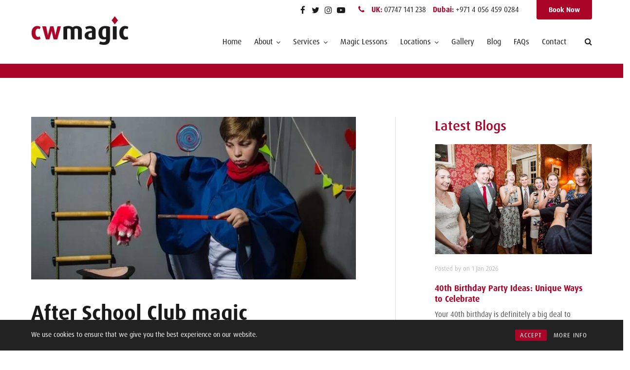

--- FILE ---
content_type: text/html; charset=UTF-8
request_url: https://www.cwmagic.co.uk/blog/after-school-club-magic
body_size: 12720
content:
<!DOCTYPE html><html lang="en-GB"><head><meta charset="UTF-8" /><meta name="viewport" content="width=device-width, initial-scale=1, maximum-scale=1"><meta name="referrer" content="origin"><meta name="google-site-verification" content="m3olXFmVDFZVhs-D1KPL2Rh8auj8MaQlO-g8aU38fgA" /><link rel="preload" href="https://maxcdn.bootstrapcdn.com/font-awesome/4.7.0/css/font-awesome.min.css" as="style"><link rel="preload" href="https://use.typekit.net/lol5dvo.css" as="style"><link media="all" href="https://www.cwmagic.co.uk/wp-content/cache/autoptimize/css/autoptimize_1847122a62385aca941d0765b4479fb9.css" rel="stylesheet"><link media="screen" href="https://www.cwmagic.co.uk/wp-content/cache/autoptimize/css/autoptimize_7a251b7c700e53ef0a4b692e433ae9e7.css" rel="stylesheet"><title>After School Club Magic | Magic School with Chris Whitelock</title><link rel="profile" href="https://gmpg.org/xfn/11" /><link rel="pingback" href="https://www.cwmagic.co.uk/xmlrpc.php" /><link href="//maxcdn.bootstrapcdn.com/font-awesome/4.7.0/css/font-awesome.min.css" rel="stylesheet"> <!--[if lt IE 9]><script src="https://oss.maxcdn.com/libs/html5shiv/3.7.0/html5shiv.js"></script><![endif]-->  <script>(function(w,d,s,l,i){w[l]=w[l]||[];w[l].push({'gtm.start':
	new Date().getTime(),event:'gtm.js'});var f=d.getElementsByTagName(s)[0],
	j=d.createElement(s),dl=l!='dataLayer'?'&l='+l:'';j.async=true;j.src=
	'https://www.googletagmanager.com/gtm.js?id='+i+dl;f.parentNode.insertBefore(j,f);
	})(window,document,'script','dataLayer','GTM-KBGWX8K');</script> <meta name='robots' content='index, follow, max-image-preview:large, max-snippet:-1, max-video-preview:-1' /> <script data-no-defer="1" data-ezscrex="false" data-cfasync="false" data-pagespeed-no-defer data-cookieconsent="ignore">var ctPublicFunctions = {"_ajax_nonce":"4abcd13012","_rest_nonce":"8eac3fe98e","_ajax_url":"\/wp-admin\/admin-ajax.php","_rest_url":"https:\/\/www.cwmagic.co.uk\/wp-json\/","data__cookies_type":"native","data__ajax_type":"rest","data__bot_detector_enabled":0,"data__frontend_data_log_enabled":1,"cookiePrefix":"","wprocket_detected":false,"host_url":"www.cwmagic.co.uk","text__ee_click_to_select":"Click to select the whole data","text__ee_original_email":"The complete one is","text__ee_got_it":"Got it","text__ee_blocked":"Blocked","text__ee_cannot_connect":"Cannot connect","text__ee_cannot_decode":"Can not decode email. Unknown reason","text__ee_email_decoder":"CleanTalk email decoder","text__ee_wait_for_decoding":"The magic is on the way!","text__ee_decoding_process":"Please wait a few seconds while we decode the contact data."}</script> <script data-no-defer="1" data-ezscrex="false" data-cfasync="false" data-pagespeed-no-defer data-cookieconsent="ignore">var ctPublic = {"_ajax_nonce":"4abcd13012","settings__forms__check_internal":"0","settings__forms__check_external":"0","settings__forms__force_protection":0,"settings__forms__search_test":"1","settings__forms__wc_add_to_cart":"0","settings__data__bot_detector_enabled":0,"settings__sfw__anti_crawler":0,"blog_home":"https:\/\/www.cwmagic.co.uk\/","pixel__setting":"0","pixel__enabled":false,"pixel__url":null,"data__email_check_before_post":"1","data__email_check_exist_post":0,"data__cookies_type":"native","data__key_is_ok":true,"data__visible_fields_required":true,"wl_brandname":"Anti-Spam by CleanTalk","wl_brandname_short":"CleanTalk","ct_checkjs_key":"e3e2300815a2c6010bcd3c3b75e94b23939e280c60bb006c3b62286a00c901c5","emailEncoderPassKey":"3eb56a5219de8a041da33478aae9cda2","bot_detector_forms_excluded":"W10=","advancedCacheExists":false,"varnishCacheExists":false,"wc_ajax_add_to_cart":false}</script> <meta name="description" content="After School Club Magic is the perfect way to keep the kids entertained. Magic School with Chris Whitelock will teach then to be magicians!" /><link rel="canonical" href="https://www.cwmagic.co.uk/blog/after-school-club-magic" /><meta property="og:locale" content="en_GB" /><meta property="og:type" content="article" /><meta property="og:title" content="After School Club Magic | Magic School with Chris Whitelock" /><meta property="og:description" content="After School Club Magic is the perfect way to keep the kids entertained. Magic School with Chris Whitelock will teach then to be magicians!" /><meta property="og:url" content="https://www.cwmagic.co.uk/blog/after-school-club-magic" /><meta property="og:site_name" content="CW Magic - Christopher Whitelock Magician" /><meta property="article:publisher" content="http://www.facebook.com/home.php?#!/pages/Christopher-Whitelock-Magician/113842742010120" /><meta property="article:author" content="http://www.facebook.com/home.php?#!/pages/Christopher-Whitelock-Magician/113842742010120" /><meta property="article:published_time" content="2018-11-13T15:11:08+00:00" /><meta property="article:modified_time" content="2024-03-14T14:09:21+00:00" /><meta property="og:image" content="https://www.cwmagic.co.uk/wp-content/uploads/2018/11/Afterschool-magic.jpg" /><meta property="og:image:width" content="600" /><meta property="og:image:height" content="300" /><meta property="og:image:type" content="image/jpeg" /><meta name="author" content="Christopher Whitelock" /><meta name="twitter:card" content="summary_large_image" /><meta name="twitter:creator" content="@https://twitter.com/cwmagicuk" /><meta name="twitter:site" content="@cwmagicuk" /><meta name="twitter:label1" content="Written by" /><meta name="twitter:data1" content="Christopher Whitelock" /><meta name="twitter:label2" content="Estimated reading time" /><meta name="twitter:data2" content="2 minutes" /> <script type="application/ld+json" class="yoast-schema-graph">{"@context":"https://schema.org","@graph":[{"@type":["Article","BlogPosting"],"@id":"https://www.cwmagic.co.uk/blog/after-school-club-magic#article","isPartOf":{"@id":"https://www.cwmagic.co.uk/blog/after-school-club-magic"},"author":{"name":"Christopher Whitelock","@id":"https://www.cwmagic.co.uk/#/schema/person/d3135658186fa9c0ff6f9091db2cafa2"},"headline":"After School Club magic","datePublished":"2018-11-13T15:11:08+00:00","dateModified":"2024-03-14T14:09:21+00:00","mainEntityOfPage":{"@id":"https://www.cwmagic.co.uk/blog/after-school-club-magic"},"wordCount":389,"publisher":{"@id":"https://www.cwmagic.co.uk/#/schema/person/d3135658186fa9c0ff6f9091db2cafa2"},"image":{"@id":"https://www.cwmagic.co.uk/blog/after-school-club-magic#primaryimage"},"thumbnailUrl":"https://www.cwmagic.co.uk/wp-content/uploads/2018/11/Afterschool-magic.jpg","articleSection":["Hiring a Magician"],"inLanguage":"en-GB"},{"@type":"WebPage","@id":"https://www.cwmagic.co.uk/blog/after-school-club-magic","url":"https://www.cwmagic.co.uk/blog/after-school-club-magic","name":"After School Club Magic | Magic School with Chris Whitelock","isPartOf":{"@id":"https://www.cwmagic.co.uk/#website"},"primaryImageOfPage":{"@id":"https://www.cwmagic.co.uk/blog/after-school-club-magic#primaryimage"},"image":{"@id":"https://www.cwmagic.co.uk/blog/after-school-club-magic#primaryimage"},"thumbnailUrl":"https://www.cwmagic.co.uk/wp-content/uploads/2018/11/Afterschool-magic.jpg","datePublished":"2018-11-13T15:11:08+00:00","dateModified":"2024-03-14T14:09:21+00:00","description":"After School Club Magic is the perfect way to keep the kids entertained. Magic School with Chris Whitelock will teach then to be magicians!","breadcrumb":{"@id":"https://www.cwmagic.co.uk/blog/after-school-club-magic#breadcrumb"},"inLanguage":"en-GB","potentialAction":[{"@type":"ReadAction","target":["https://www.cwmagic.co.uk/blog/after-school-club-magic"]}]},{"@type":"ImageObject","inLanguage":"en-GB","@id":"https://www.cwmagic.co.uk/blog/after-school-club-magic#primaryimage","url":"https://www.cwmagic.co.uk/wp-content/uploads/2018/11/Afterschool-magic.jpg","contentUrl":"https://www.cwmagic.co.uk/wp-content/uploads/2018/11/Afterschool-magic.jpg","width":600,"height":300,"caption":"After School Club Magic - Magic School with Chris Whitelock"},{"@type":"BreadcrumbList","@id":"https://www.cwmagic.co.uk/blog/after-school-club-magic#breadcrumb","itemListElement":[{"@type":"ListItem","position":1,"name":"Home","item":"https://www.cwmagic.co.uk/"},{"@type":"ListItem","position":2,"name":"Blog","item":"https://www.cwmagic.co.uk/blog"},{"@type":"ListItem","position":3,"name":"After School Club magic"}]},{"@type":"WebSite","@id":"https://www.cwmagic.co.uk/#website","url":"https://www.cwmagic.co.uk/","name":"CW Magic - Christopher Whitelock Magician","description":"Wedding Magician | Corporate Magician | Close up Magician","publisher":{"@id":"https://www.cwmagic.co.uk/#/schema/person/d3135658186fa9c0ff6f9091db2cafa2"},"potentialAction":[{"@type":"SearchAction","target":{"@type":"EntryPoint","urlTemplate":"https://www.cwmagic.co.uk/?s={search_term_string}"},"query-input":{"@type":"PropertyValueSpecification","valueRequired":true,"valueName":"search_term_string"}}],"inLanguage":"en-GB"},{"@type":["Person","Organization"],"@id":"https://www.cwmagic.co.uk/#/schema/person/d3135658186fa9c0ff6f9091db2cafa2","name":"Christopher Whitelock","image":{"@type":"ImageObject","inLanguage":"en-GB","@id":"https://www.cwmagic.co.uk/#/schema/person/image/","url":"https://www.cwmagic.co.uk/wp-content/uploads/2022/07/Christopher-Whitelock-Magician.jpg","contentUrl":"https://www.cwmagic.co.uk/wp-content/uploads/2022/07/Christopher-Whitelock-Magician.jpg","width":2048,"height":1720,"caption":"Christopher Whitelock"},"logo":{"@id":"https://www.cwmagic.co.uk/#/schema/person/image/"},"sameAs":["http://www.facebook.com/home.php?#!/pages/Christopher-Whitelock-Magician/113842742010120","https://www.instagram.com/cwmagicuk/","https://x.com/https://twitter.com/cwmagicuk","http://www.youtube.com/user/CWMagician?feature=mhum"]}]}</script> <link rel='dns-prefetch' href='//ajax.googleapis.com' /><link href='https://maxcdn.bootstrapcdn.com' rel='preconnect' /><link href='https://use.typekit.net' rel='preconnect' /><link rel="alternate" type="application/rss+xml" title="CW Magic - Christopher Whitelock Magician &raquo; Feed" href="https://www.cwmagic.co.uk/feed" /><link rel="alternate" type="application/rss+xml" title="CW Magic - Christopher Whitelock Magician &raquo; Comments Feed" href="https://www.cwmagic.co.uk/comments/feed" /><link rel="alternate" type="application/rss+xml" title="CW Magic - Christopher Whitelock Magician &raquo; After School Club magic Comments Feed" href="https://www.cwmagic.co.uk/blog/after-school-club-magic/feed" /><link rel="alternate" title="oEmbed (JSON)" type="application/json+oembed" href="https://www.cwmagic.co.uk/wp-json/oembed/1.0/embed?url=https%3A%2F%2Fwww.cwmagic.co.uk%2Fblog%2Fafter-school-club-magic" /><link rel="alternate" title="oEmbed (XML)" type="text/xml+oembed" href="https://www.cwmagic.co.uk/wp-json/oembed/1.0/embed?url=https%3A%2F%2Fwww.cwmagic.co.uk%2Fblog%2Fafter-school-club-magic&#038;format=xml" /><style id='wp-img-auto-sizes-contain-inline-css' type='text/css'>img:is([sizes=auto i],[sizes^="auto," i]){contain-intrinsic-size:3000px 1500px}
/*# sourceURL=wp-img-auto-sizes-contain-inline-css */</style><style id='classic-theme-styles-inline-css' type='text/css'>/*! This file is auto-generated */
.wp-block-button__link{color:#fff;background-color:#32373c;border-radius:9999px;box-shadow:none;text-decoration:none;padding:calc(.667em + 2px) calc(1.333em + 2px);font-size:1.125em}.wp-block-file__button{background:#32373c;color:#fff;text-decoration:none}
/*# sourceURL=/wp-includes/css/classic-themes.min.css */</style><link rel='stylesheet' id='dashicons-css' href='https://www.cwmagic.co.uk/wp-includes/css/dashicons.min.css' type='text/css' media='all' /> <script type="text/javascript" src="https://www.cwmagic.co.uk/wp-content/plugins/cleantalk-spam-protect/js/apbct-public-bundle_gathering.min.js" id="apbct-public-bundle_gathering.min-js-js"></script> <script type="text/javascript" src="https://ajax.googleapis.com/ajax/libs/jquery/1.11.1/jquery.min.js" id="jquery-js"></script> <script type="text/javascript" id="brb-public-main-js-js-extra">var brb_vars = {"ajaxurl":"https://www.cwmagic.co.uk/wp-admin/admin-ajax.php","gavatar":"https://www.cwmagic.co.uk/wp-content/plugins/business-reviews-bundle/assets/img/google_avatar.png"};
//# sourceURL=brb-public-main-js-js-extra</script> <script type="text/javascript" defer="defer" src="https://www.cwmagic.co.uk/wp-content/cache/autoptimize/js/autoptimize_single_315614083b2fdf3af480e89534c53fa4.js" id="brb-public-main-js-js"></script> <link rel="https://api.w.org/" href="https://www.cwmagic.co.uk/wp-json/" /><link rel="alternate" title="JSON" type="application/json" href="https://www.cwmagic.co.uk/wp-json/wp/v2/posts/3305" /><link rel="EditURI" type="application/rsd+xml" title="RSD" href="https://www.cwmagic.co.uk/xmlrpc.php?rsd" /><meta name="generator" content="WordPress 6.9" /><link rel='shortlink' href='https://www.cwmagic.co.uk/?p=3305' /> <script type="application/ld+json">{"@context":"https:\/\/schema.org","@type":"BreadcrumbList","itemListElement":[{"@type":"ListItem","position":1,"item":{"@id":"https:\/\/www.cwmagic.co.uk\/","name":"Home"}},{"@type":"ListItem","position":2,"item":{"@id":"https:\/\/www.cwmagic.co.uk\/blog\/after-school-club-magic","name":"After School Club magic"}}]}</script><style type="text/css">.recentcomments a{display:inline !important;padding:0 !important;margin:0 !important;}</style><style id="wpsp-style-frontend"></style><link rel="icon" href="https://www.cwmagic.co.uk/wp-content/uploads/2019/01/cropped-favicon-32x32.png" sizes="32x32" /><link rel="icon" href="https://www.cwmagic.co.uk/wp-content/uploads/2019/01/cropped-favicon-192x192.png" sizes="192x192" /><link rel="apple-touch-icon" href="https://www.cwmagic.co.uk/wp-content/uploads/2019/01/cropped-favicon-180x180.png" /><meta name="msapplication-TileImage" content="https://www.cwmagic.co.uk/wp-content/uploads/2019/01/cropped-favicon-270x270.png" /><style type="text/css" id="wp-custom-css">.notice-bar {
	position: fixed;
	bottom: 0;
	z-index: 40;
	text-align: center;
}

.notice-bar p {
	margin-bottom: 0;
	color: white;
}

.notice-bar p a {
	color: white;
	text-decoration: underline;
}</style><link rel='stylesheet' id='forminator-module-css-284-css' href='https://www.cwmagic.co.uk/wp-content/cache/autoptimize/css/autoptimize_single_c819ab1d6153520aa86cd918f45e84d3.css' type='text/css' media='all' /><link rel='stylesheet' id='forminator-font-roboto-css' href='https://fonts.bunny.net/css?family=Roboto&#038;ver=1.0' type='text/css' media='all' /></head><body class="wp-singular post-template-default single single-post postid-3305 single-format-standard wp-theme-scratch wp-schema-pro-2.7.23"> <noscript><iframe src="https://www.googletagmanager.com/ns.html?id=GTM-KBGWX8K"
height="0" width="0" style="display:none;visibility:hidden"></iframe></noscript><nav id="slideout" class="back-black"><div class="slideout-content"><nav class="mobile-menu clear group"><div class="main-nav2"><ul id="menu-primary" class="menu"><li id="menu-item-20" class="menu-item menu-item-type-post_type menu-item-object-page menu-item-home menu-item-20"><a href="https://www.cwmagic.co.uk/">Home</a></li><li id="menu-item-233" class="menu-item menu-item-type-custom menu-item-object-custom menu-item-has-children menu-item-233"><a>About</a><ul class="sub-menu"><li id="menu-item-237" class="menu-item menu-item-type-post_type menu-item-object-page menu-item-237"><a href="https://www.cwmagic.co.uk/christopher-whitelock">Christopher Whitelock</a></li><li id="menu-item-238" class="menu-item menu-item-type-custom menu-item-object-custom menu-item-238"><a href="/testimonials">Testimonials</a></li></ul></li><li id="menu-item-234" class="menu-item menu-item-type-custom menu-item-object-custom menu-item-has-children menu-item-234"><a>Services</a><ul class="sub-menu"><li id="menu-item-6641" class="menu-item menu-item-type-post_type menu-item-object-page menu-item-6641"><a href="https://www.cwmagic.co.uk/magician-for-birthday-party">Birthday Party Magician</a></li><li id="menu-item-243" class="menu-item menu-item-type-post_type menu-item-object-page menu-item-243"><a href="https://www.cwmagic.co.uk/wedding-magician">Wedding Magician</a></li><li id="menu-item-6384" class="menu-item menu-item-type-post_type menu-item-object-page menu-item-6384"><a href="https://www.cwmagic.co.uk/sleight-of-hand-magician">Sleight of Hand Magician</a></li><li id="menu-item-242" class="menu-item menu-item-type-post_type menu-item-object-page menu-item-242"><a href="https://www.cwmagic.co.uk/party-magician">Private Party Magician</a></li><li id="menu-item-241" class="menu-item menu-item-type-post_type menu-item-object-page menu-item-241"><a href="https://www.cwmagic.co.uk/corporate-magician">Corporate Magician</a></li><li id="menu-item-6185" class="menu-item menu-item-type-post_type menu-item-object-page menu-item-6185"><a href="https://www.cwmagic.co.uk/close-up-magician">Close Up Magician</a></li><li id="menu-item-240" class="menu-item menu-item-type-post_type menu-item-object-page menu-item-240"><a href="https://www.cwmagic.co.uk/christmas-magician">Christmas Magician London</a></li><li id="menu-item-239" class="menu-item menu-item-type-post_type menu-item-object-page menu-item-239"><a href="https://www.cwmagic.co.uk/cabaret-magician">Cabaret Magician</a></li><li id="menu-item-7354" class="menu-item menu-item-type-post_type menu-item-object-page menu-item-7354"><a href="https://www.cwmagic.co.uk/trade-show-magician">Trade Show Magician</a></li></ul></li><li id="menu-item-235" class="menu-item menu-item-type-post_type menu-item-object-page menu-item-235"><a href="https://www.cwmagic.co.uk/magic-lessons">Magic Lessons</a></li><li id="menu-item-8186" class="menu-item menu-item-type-custom menu-item-object-custom menu-item-has-children menu-item-8186"><a href="#">Locations</a><ul class="sub-menu"><li id="menu-item-8187" class="menu-item menu-item-type-post_type menu-item-object-page menu-item-8187"><a href="https://www.cwmagic.co.uk/magician-hertfordshire">Hertfordshire</a></li><li id="menu-item-8188" class="menu-item menu-item-type-post_type menu-item-object-page menu-item-8188"><a href="https://www.cwmagic.co.uk/magician-bedfordshire">Bedfordshire</a></li><li id="menu-item-8189" class="menu-item menu-item-type-post_type menu-item-object-page menu-item-8189"><a href="https://www.cwmagic.co.uk/magician-buckinghamshire">Buckinghamshire</a></li><li id="menu-item-8190" class="menu-item menu-item-type-post_type menu-item-object-page menu-item-8190"><a href="https://www.cwmagic.co.uk/magician-essex">Essex</a></li><li id="menu-item-8191" class="menu-item menu-item-type-post_type menu-item-object-page menu-item-8191"><a href="https://www.cwmagic.co.uk/magician-cambridgeshire">Cambridgeshire</a></li><li id="menu-item-8192" class="menu-item menu-item-type-post_type menu-item-object-page menu-item-8192"><a href="https://www.cwmagic.co.uk/magician-london">London</a></li></ul></li><li id="menu-item-236" class="menu-item menu-item-type-post_type menu-item-object-page menu-item-236"><a href="https://www.cwmagic.co.uk/gallery">Gallery</a></li><li id="menu-item-21" class="menu-item menu-item-type-post_type menu-item-object-page current_page_parent menu-item-21"><a href="https://www.cwmagic.co.uk/blog">Blog</a></li><li id="menu-item-5205" class="menu-item menu-item-type-post_type menu-item-object-page menu-item-5205"><a href="https://www.cwmagic.co.uk/faqs">FAQs</a></li><li id="menu-item-19" class="menu-item menu-item-type-post_type menu-item-object-page menu-item-19"><a href="https://www.cwmagic.co.uk/contact">Contact</a></li></ul></div></nav><div class="social mt60 mb40 clear group"> <a href="http://www.facebook.com/home.php?#!/pages/Christopher-Whitelock-Magician/113842742010120" target="_blank"><span class="fa fa-facebook"></span></a> <a href="https://twitter.com/cwmagicuk" target="_blank"><span class="fa fa-twitter"></span></a> <a href="https://www.instagram.com/cwmagicuk/" target="_blank"><span class="fa fa-instagram"></span></a> <a href="http://www.youtube.com/user/CWMagician?feature=mhum" target="_blank"><span class="fa fa-youtube-play"></span></a></div><div class="mt20 mb40 center group"> <a class="link link-small link-black" href="https://www.cwmagic.co.uk/terms-conditions/">Terms</a> <a class="link link-small link-black" href="https://www.cwmagic.co.uk/cookie-privacy-policy/">Cookies &amp; Privacy Policy</a></div></div></nav><div id="panel" class="group"><div class="main-header relative group"><div class="top-header hide-under-1025 back-white group"><div class="wrapper group"><div class="top-links"> <a class="link v-align-m shine" href="https://www.cwmagic.co.uk/contact">Book Now</a></div><div class="top-phone"><div class="v-align-m"> <span class="fa fa-phone primary-color mr10"></span> <a class="w4" href="tel:07747141238" rel="nofollow"> <span class="w7 primary-color">UK:</span> 07747 141 238 </a> <a class="w4 ml10" href="tel:+97140564590284" rel="nofollow"> <span class="w7 primary-color">Dubai:</span> +971 4 056 459 0284 </a></div></div><div class="top-social"><div class="social v-align-m"> <a href="http://www.facebook.com/home.php?#!/pages/Christopher-Whitelock-Magician/113842742010120" target="_blank"><span class="fa fa-facebook"></span></a> <a href="https://twitter.com/cwmagicuk" target="_blank"><span class="fa fa-twitter"></span></a> <a href="https://www.instagram.com/cwmagicuk/" target="_blank"><span class="fa fa-instagram"></span></a> <a href="http://www.youtube.com/user/CWMagician?feature=mhum" target="_blank"><span class="fa fa-youtube-play"></span></a></div></div></div></div><div class="wrapper clear group"><div class="header-left"><div id="logo"> <a href='https://www.cwmagic.co.uk/' title='CW Magic &#8211; Christopher Whitelock Magician' rel='home'><img src='https://www.cwmagic.co.uk/wp-content/uploads/2018/10/cw-magic-logo-web.png' alt='CW Magic &#8211; Christopher Whitelock Magician'></a></div></div><div class="header-right"><div class="header-nav hide-under-1025 group"><nav class="main-nav"><ul id="menu-primary-1" class="menu"><li class="menu-item menu-item-type-post_type menu-item-object-page menu-item-home menu-item-20"><a href="https://www.cwmagic.co.uk/">Home</a></li><li class="menu-item menu-item-type-custom menu-item-object-custom menu-item-has-children menu-item-233"><a>About</a><ul class="sub-menu"><li class="menu-item menu-item-type-post_type menu-item-object-page menu-item-237"><a href="https://www.cwmagic.co.uk/christopher-whitelock">Christopher Whitelock</a></li><li class="menu-item menu-item-type-custom menu-item-object-custom menu-item-238"><a href="/testimonials">Testimonials</a></li></ul></li><li class="menu-item menu-item-type-custom menu-item-object-custom menu-item-has-children menu-item-234"><a>Services</a><ul class="sub-menu"><li class="menu-item menu-item-type-post_type menu-item-object-page menu-item-6641"><a href="https://www.cwmagic.co.uk/magician-for-birthday-party">Birthday Party Magician</a></li><li class="menu-item menu-item-type-post_type menu-item-object-page menu-item-243"><a href="https://www.cwmagic.co.uk/wedding-magician">Wedding Magician</a></li><li class="menu-item menu-item-type-post_type menu-item-object-page menu-item-6384"><a href="https://www.cwmagic.co.uk/sleight-of-hand-magician">Sleight of Hand Magician</a></li><li class="menu-item menu-item-type-post_type menu-item-object-page menu-item-242"><a href="https://www.cwmagic.co.uk/party-magician">Private Party Magician</a></li><li class="menu-item menu-item-type-post_type menu-item-object-page menu-item-241"><a href="https://www.cwmagic.co.uk/corporate-magician">Corporate Magician</a></li><li class="menu-item menu-item-type-post_type menu-item-object-page menu-item-6185"><a href="https://www.cwmagic.co.uk/close-up-magician">Close Up Magician</a></li><li class="menu-item menu-item-type-post_type menu-item-object-page menu-item-240"><a href="https://www.cwmagic.co.uk/christmas-magician">Christmas Magician London</a></li><li class="menu-item menu-item-type-post_type menu-item-object-page menu-item-239"><a href="https://www.cwmagic.co.uk/cabaret-magician">Cabaret Magician</a></li><li class="menu-item menu-item-type-post_type menu-item-object-page menu-item-7354"><a href="https://www.cwmagic.co.uk/trade-show-magician">Trade Show Magician</a></li></ul></li><li class="menu-item menu-item-type-post_type menu-item-object-page menu-item-235"><a href="https://www.cwmagic.co.uk/magic-lessons">Magic Lessons</a></li><li class="menu-item menu-item-type-custom menu-item-object-custom menu-item-has-children menu-item-8186"><a href="#">Locations</a><ul class="sub-menu"><li class="menu-item menu-item-type-post_type menu-item-object-page menu-item-8187"><a href="https://www.cwmagic.co.uk/magician-hertfordshire">Hertfordshire</a></li><li class="menu-item menu-item-type-post_type menu-item-object-page menu-item-8188"><a href="https://www.cwmagic.co.uk/magician-bedfordshire">Bedfordshire</a></li><li class="menu-item menu-item-type-post_type menu-item-object-page menu-item-8189"><a href="https://www.cwmagic.co.uk/magician-buckinghamshire">Buckinghamshire</a></li><li class="menu-item menu-item-type-post_type menu-item-object-page menu-item-8190"><a href="https://www.cwmagic.co.uk/magician-essex">Essex</a></li><li class="menu-item menu-item-type-post_type menu-item-object-page menu-item-8191"><a href="https://www.cwmagic.co.uk/magician-cambridgeshire">Cambridgeshire</a></li><li class="menu-item menu-item-type-post_type menu-item-object-page menu-item-8192"><a href="https://www.cwmagic.co.uk/magician-london">London</a></li></ul></li><li class="menu-item menu-item-type-post_type menu-item-object-page menu-item-236"><a href="https://www.cwmagic.co.uk/gallery">Gallery</a></li><li class="menu-item menu-item-type-post_type menu-item-object-page current_page_parent menu-item-21"><a href="https://www.cwmagic.co.uk/blog">Blog</a></li><li class="menu-item menu-item-type-post_type menu-item-object-page menu-item-5205"><a href="https://www.cwmagic.co.uk/faqs">FAQs</a></li><li class="menu-item menu-item-type-post_type menu-item-object-page menu-item-19"><a href="https://www.cwmagic.co.uk/contact">Contact</a></li></ul></nav></div><div class="v-align-m v1"> <span class="search-toggle closed fa fa-search float-right group"></span></div><div class="v-align-m v2 hide-over-1025"> <span class="nav-toggle ml20 float-right group"> <button class="hamburger hamburger--squeeze" type="button"> <span class="hamburger-box"> <span class="hamburger-inner"></span> </span> </button> </span></div></div></div><div class="wrapper group"><div class="search-wrapper back-white group"><form id="search" action="/" method="get"> <input type="text" name="s" placeholder="Search..." id="search-field" value="" /> <span class="close-search-form fa fa-times"></span></form></div></div></div><div class="group page-wrapper"><div class="full-wrapper group"></div><div class="full-wrapper back-primary pt30 group"></div><div class="full-wrapper group"><div class="wrapper pt80 group"><div class="content-left pb80 group"><div id="post-3305" class="blog group post-3305 post type-post status-publish format-standard has-post-thumbnail hentry category-hiring-a-magician"><div class="relative module group"><div class="mb60 content group"> <img width="600" height="300" src="https://www.cwmagic.co.uk/wp-content/uploads/2018/11/Afterschool-magic.jpg" class="img-max mb40 wp-post-image" alt="After School Club Magic - Magic School with Chris Whitelock" title="Afterschool magic" decoding="async" loading="lazy" srcset="https://www.cwmagic.co.uk/wp-content/uploads/2018/11/Afterschool-magic.jpg 600w, https://www.cwmagic.co.uk/wp-content/uploads/2018/11/Afterschool-magic-300x150.jpg 300w" sizes="auto, (max-width: 600px) 100vw, 600px" /><h1>After School Club magic</h1><p>This term, I’ve been working with students at an After School Club. I’ve been teaching magic there once a week for the entire term, and by the <a href="/christmas-magician-bookings/">Christmas</a> holidays, I’ll have given lessons to a total of 56 Year 7 and 8 students, though not all at once! The students have been split into smaller groups and each group has a total of three one-hour lessons. Every week I teach the groups <a href="/magician-videos/">new tricks</a> which can be anything from card tricks, coin magic, rope tricks to mind reading.</p><div class="youtube"><iframe loading="lazy" width="854" height="480" src="https://www.youtube.com/embed/LwgIQW1PG4g" frameborder="0" allowfullscreen="allowfullscreen"></iframe></div><p>Some of the students have done really well – I’m excited about where they could take magic in the future. I’ve had a lot of feedback from the teachers who tell me that the kids have loved it and are constantly trying to show them the tricks they’ve learnt.</p><p>In fact, these lessons have been so successful that the school has already booked me to come back for the Spring term when they’ll open the lessons up to the entire school.</p><p><strong>Learning more than just magic</strong></p><p>My <a href="/magic-lessons/">magic lessons</a> aren’t just teaching the students how to do a few tricks. The benefits go a lot further than that. Doing magic improves your social skills and encourages social interaction. It also enhances listening and learning skills, as well as developing patience – you need to be patient and dedicated in order to keep practising the tricks until you get them right!</p><p>Magic lessons are great for After School Clubs because magic is something we can all do. Not everyone can play football or learn a musical instrument, but everyone can learn a magic trick.</p><p>So magic lessons are a great way of keeping kids entertained in your After School Club. My rates depend on the number of lessons, the number of students per lesson and the amount of travelling I’d need to do to get to your school, but the cost could work out as low as under £10 per pupil per lesson. Included in the cost are props, materials and instructions which the students can keep, so they can practice the tricks they’ve learnt as much as they want to.</p><div class="youtube"><iframe loading="lazy" width="560" height="315" src="https://www.youtube.com/embed/m11JVHPYIpQ" frameborder="0" allowfullscreen="allowfullscreen"></iframe></div><p>&nbsp;</p><p>If you are looking for unusual activities for your After School Club, call me on <a href="/contact"><strong>07747 141 238</strong></a> to find out how I can help.</p></div><hr class="group mb15"><div class="single-meta group"><div class="blog-avatar"> <img alt='' src='https://secure.gravatar.com/avatar/6096bbb3c0668c417d005598898dfd6f3c7aa7b9e61e71163ec24bfaffb83aac?s=64&#038;d=mm&#038;r=g' srcset='https://secure.gravatar.com/avatar/6096bbb3c0668c417d005598898dfd6f3c7aa7b9e61e71163ec24bfaffb83aac?s=128&#038;d=mm&#038;r=g 2x' class='avatar avatar-64 photo' height='64' width='64' loading='lazy' decoding='async'/></div><div style="padding-right:20px;">Christopher Whitelock</div><div><span class="fa fa-calendar"></span> 13 Nov 2018</div></div><div class="social single-social group"> <span style="display:inline-block;" class="mt10 mr20">Share</span> <a href="http://www.facebook.com/sharer/sharer.php?u=https%3A%2F%2Fwww.cwmagic.co.uk%2Fblog%2Fafter-school-club-magic&title=After School Club magic" title="Share on Facebook" target="_blank"><span class="fa fa-facebook"></span></a> <a href="http://twitter.com/intent/tweet?status=After School Club magic+https%3A%2F%2Fwww.cwmagic.co.uk%2Fblog%2Fafter-school-club-magic" title="Share on Twitter" target="_blank"><span class="fa fa-twitter"></span></a> <a href="http://www.linkedin.com/shareArticle?mini=true&url=https%3A%2F%2Fwww.cwmagic.co.uk%2Fblog%2Fafter-school-club-magic&title=After School Club magic&source=https://www.cwmagic.co.uk/" title="Share on LinkedIn" target="_blank"><span class="fa fa-linkedin"></span></a> <a href="mailto:?subject=I want you to see this article&amp;body=Check it out here https%3A%2F%2Fwww.cwmagic.co.uk%2Fblog%2Fafter-school-club-magic." title="Share by Email"><span class="fa fa-envelope-o"></span></a></div><hr class="group clear mb15"><div class="post-link previous-post mb15 group clear"> <a href="https://www.cwmagic.co.uk/blog/christmas-magic" rel="prev"><span class="fa fa-angle-left mr5"></span> Previous Post</a></div><div class="post-link next-post mb15 group"> <a href="https://www.cwmagic.co.uk/blog/what-is-it-like-being-a-magician" rel="next">Next Post <span class="fa fa-angle-right ml5"></span></a></div></div></div></div><div class="side pb80 module group"><div class="relative mb40 clear group"><h3>Latest Blogs</h3><div class="row rows"><div class="col s12 m4 l12 x12 mb30 group"><div class="img-cntr rct-img group"> <a class="cover-img-cntr" href="https://www.cwmagic.co.uk/blog/40th-birthday-party-ideas"> <img width="1000" height="666" src="https://www.cwmagic.co.uk/wp-content/uploads/2018/11/party-magician-buckinghamshire-1.jpg" class="img-auto-max wp-post-image" alt="party magician buckinghamshire 1" title="party magician buckinghamshire 1" decoding="async" loading="lazy" srcset="https://www.cwmagic.co.uk/wp-content/uploads/2018/11/party-magician-buckinghamshire-1.jpg 1000w, https://www.cwmagic.co.uk/wp-content/uploads/2018/11/party-magician-buckinghamshire-1-300x200.jpg 300w, https://www.cwmagic.co.uk/wp-content/uploads/2018/11/party-magician-buckinghamshire-1-768x511.jpg 768w, https://www.cwmagic.co.uk/wp-content/uploads/2018/11/party-magician-buckinghamshire-1-435x290.jpg 435w, https://www.cwmagic.co.uk/wp-content/uploads/2018/11/party-magician-buckinghamshire-1-272x182.jpg 272w" sizes="auto, (max-width: 1000px) 100vw, 1000px" /> </a><div class="cover-img-overlay"></div></div><div class="recent-blog-meta mt20 group"><p class="the-meta mt20 mb20">Posted by   on 1 Jan 2026</p><h5 class="mb10"><a href="https://www.cwmagic.co.uk/blog/40th-birthday-party-ideas"> 40th Birthday Party Ideas: Unique Ways to Celebrate </a></h5><div class="recent-blog-excerpt"><p>Your 40th birthday is definitely a big deal to celebrate. And while planning a milestone birthday is exciting, the many choices can get overwhelming. Between the perfect venue, theme, entertainment and music, &#8230;</p></div></div></div><div class="col s12 m4 l12 x12 mb30 group"><div class="img-cntr rct-img group"> <a class="cover-img-cntr" href="https://www.cwmagic.co.uk/blog/winter-wedding-entertainment-ideas"> <img width="600" height="400" src="https://www.cwmagic.co.uk/wp-content/uploads/2018/12/winter-magic.jpg" class="img-auto-max wp-post-image" alt="Winter magic" title="winter-magic" decoding="async" loading="lazy" srcset="https://www.cwmagic.co.uk/wp-content/uploads/2018/12/winter-magic.jpg 600w, https://www.cwmagic.co.uk/wp-content/uploads/2018/12/winter-magic-300x200.jpg 300w, https://www.cwmagic.co.uk/wp-content/uploads/2018/12/winter-magic-435x290.jpg 435w, https://www.cwmagic.co.uk/wp-content/uploads/2018/12/winter-magic-272x182.jpg 272w" sizes="auto, (max-width: 600px) 100vw, 600px" /> </a><div class="cover-img-overlay"></div></div><div class="recent-blog-meta mt20 group"><p class="the-meta mt20 mb20">Posted by   on 1 Dec 2025</p><h5 class="mb10"><a href="https://www.cwmagic.co.uk/blog/winter-wedding-entertainment-ideas"> Wonderful Winter Wedding Entertainment Ideas </a></h5><div class="recent-blog-excerpt"><p>While many couples may opt to have their wedding day in the hotter summer months, winter weddings hold a certain magic. Think candles, fairy lights and even festive décor and a Christmas &#8230;</p></div></div></div><div class="col s12 m4 l12 x12 mb30 group"><div class="img-cntr rct-img group"> <a class="cover-img-cntr" href="https://www.cwmagic.co.uk/blog/christmas-gift-that-lasts-a-lifetime"> <img width="638" height="300" src="https://www.cwmagic.co.uk/wp-content/uploads/2017/11/Magic-Lessons-–-A-Christmas-Gift-to-Remember.jpg" class="img-auto-max wp-post-image" alt="The Christmas gift that will last a lifetime - Magic Lessons" title="christmas presents laid on a wooden table background" decoding="async" loading="lazy" srcset="https://www.cwmagic.co.uk/wp-content/uploads/2017/11/Magic-Lessons-–-A-Christmas-Gift-to-Remember.jpg 638w, https://www.cwmagic.co.uk/wp-content/uploads/2017/11/Magic-Lessons-–-A-Christmas-Gift-to-Remember-300x141.jpg 300w" sizes="auto, (max-width: 638px) 100vw, 638px" /> </a><div class="cover-img-overlay"></div></div><div class="recent-blog-meta mt20 group"><p class="the-meta mt20 mb20">Posted by Christopher Whitelock on 1 Nov 2025</p><h5 class="mb10"><a href="https://www.cwmagic.co.uk/blog/christmas-gift-that-lasts-a-lifetime"> Magic lessons: The Christmas gift that lasts a lifetime </a></h5><div class="recent-blog-excerpt"><p>As we head toward the Christmas season, it’s time to start thinking about gifts for your family and friends. If you’d like to avoid going the materialistic route and buying yet another &#8230;</p></div></div></div></div></div></div></div></div><div class="full-wrapper group"><div class="wrapper group pt80 pb100"><div class="mb60 center group"><h2 class="">Celebrity Clientele</h2></div><div class="celebrity-slider reviews-slider"><div class="group module"><div class="center mt30"><p>The best magician I have ever seen, producing fire one moment then a block of ice the next. AMAZING.</p><h5>Rod Stewart</h5></div></div><div class="group module"><div class="center mt30"><p>Unbelievably, bloody brilliant, astonishing magic.</p><h5>Sir Paul McCartney</h5></div></div><div class="group module"><div class="center mt30"><p>My card was frozen in a block of ice &#8211; it&#8217;s utter madness but sheer brilliance.</p><h5>Stephen Fry</h5></div></div><div class="group module"><div class="center mt30"><p>I don’t know whether to be amazed or to just burn you at the stake.</p><h5>Matt Smith</h5></div></div><div class="group module"><div class="center mt30"><p>It’s truly baffling.</p><h5>Jeremy Clarkson</h5></div></div><div class="group module"><div class="center mt30"><p>All I can say is just WOW.</p><h5>Chris Evans</h5></div></div><div class="group module"><div class="center mt30"><p>OH MY GOD! How is that possible?</p><h5>Alex Jones</h5></div></div><div class="group module"><div class="center mt30"><p>Outstanding magic. A magnificent eye catching performance.</p><h5>Hugh Bonneville</h5></div></div><div class="group module"><div class="center mt30"><p>Tonight I witnessed real magic happen right before my very eyes.</p><h5>Graham Norton</h5></div></div><div class="group module"><div class="center mt30"><p>I was captivated from start to finish, exceptional entertainer.</p><h5>Lewis Hamilton</h5></div></div><div class="group module"><div class="center mt30"><p>One of the finest purveyors of the magical arts I have ever seen.</p><h5>Sir Ian McKellen</h5></div></div><div class="group module"><div class="center mt30"><p>Utterly Mind Boggling Brilliance.</p><h5>Michael Ball</h5></div></div></div></div></div><div class="full-wrapper back-light-grey group"><div class="wrapper group pb40 pt40"><div class="client-logos group"><ul><li class="module"><div class="logo-wrapper"><div class="logo-inner-wrapper"> <a href="#" target="_blank"> <img width="500" height="115" src="https://www.cwmagic.co.uk/wp-content/uploads/2018/10/BNP-Paribas-Logo.png" class=" wp-post-image" alt="BNP Paribas Logo" title="BNP Paribas Logo" decoding="async" loading="lazy" srcset="https://www.cwmagic.co.uk/wp-content/uploads/2018/10/BNP-Paribas-Logo.png 500w, https://www.cwmagic.co.uk/wp-content/uploads/2018/10/BNP-Paribas-Logo-300x69.png 300w" sizes="auto, (max-width: 500px) 100vw, 500px" /> </a></div></div></li><li class="module"><div class="logo-wrapper"><div class="logo-inner-wrapper"> <img width="150" height="150" src="https://www.cwmagic.co.uk/wp-content/uploads/2018/10/Raffles-Singapore.png" class=" wp-post-image" alt="Raffles Singapore Logo" title="Raffles Singapore" decoding="async" loading="lazy" /></div></div></li><li class="module"><div class="logo-wrapper"><div class="logo-inner-wrapper"> <img width="200" height="107" src="https://www.cwmagic.co.uk/wp-content/uploads/2018/10/Land-Rover-Logo.png" class=" wp-post-image" alt="Land Rover Logo" title="Land Rover Logo" decoding="async" loading="lazy" /></div></div></li><li class="module"><div class="logo-wrapper"><div class="logo-inner-wrapper"> <img width="600" height="107" src="https://www.cwmagic.co.uk/wp-content/uploads/2018/10/British-Airways-Logo.png" class=" wp-post-image" alt="British Airways Logo" title="British Airways Logo" decoding="async" loading="lazy" srcset="https://www.cwmagic.co.uk/wp-content/uploads/2018/10/British-Airways-Logo.png 600w, https://www.cwmagic.co.uk/wp-content/uploads/2018/10/British-Airways-Logo-300x54.png 300w" sizes="auto, (max-width: 600px) 100vw, 600px" /></div></div></li><li class="module"><div class="logo-wrapper"><div class="logo-inner-wrapper"> <img width="300" height="113" src="https://www.cwmagic.co.uk/wp-content/uploads/2018/10/One-and-Only-Dubai.png" class=" wp-post-image" alt="One and Only Dubai" title="One and Only Dubai" decoding="async" loading="lazy" /></div></div></li><li class="module"><div class="logo-wrapper"><div class="logo-inner-wrapper"> <img width="200" height="133" src="https://www.cwmagic.co.uk/wp-content/uploads/2018/10/Which-Logo.png" class=" wp-post-image" alt="Which Logo" title="Which Logo" decoding="async" loading="lazy" /></div></div></li></ul></div></div></div><div class="full-wrapper footer back-secondary pt80 pb60 clear group"><div class="wrapper group"><div class="row rows group"><div style="margin-bottom: 0;" class="col s12 m12 l5 x5"><div class="row rows group"><div style="margin-bottom: 60px;" class="col s12 m12 l6 x6"><h4>Menu</h4><div class="footer-menu group"><nav class="menu-footer-container"><ul id="menu-footer" class="menu"><li id="menu-item-116" class="menu-item menu-item-type-post_type menu-item-object-page menu-item-home menu-item-116"><a href="https://www.cwmagic.co.uk/">Home</a></li><li id="menu-item-4616" class="menu-item menu-item-type-post_type menu-item-object-page menu-item-4616"><a href="https://www.cwmagic.co.uk/christopher-whitelock">About</a></li><li id="menu-item-4620" class="menu-item menu-item-type-post_type menu-item-object-page menu-item-4620"><a href="https://www.cwmagic.co.uk/wedding-magician">Services</a></li><li id="menu-item-4617" class="menu-item menu-item-type-post_type menu-item-object-page menu-item-4617"><a href="https://www.cwmagic.co.uk/magic-lessons">Magic Lessons</a></li><li id="menu-item-4618" class="menu-item menu-item-type-post_type menu-item-object-page menu-item-4618"><a href="https://www.cwmagic.co.uk/gallery">Gallery</a></li><li id="menu-item-119" class="menu-item menu-item-type-post_type menu-item-object-page current_page_parent menu-item-119"><a href="https://www.cwmagic.co.uk/blog">Blog</a></li><li id="menu-item-5209" class="menu-item menu-item-type-post_type menu-item-object-page menu-item-5209"><a href="https://www.cwmagic.co.uk/faqs">FAQs</a></li><li id="menu-item-118" class="menu-item menu-item-type-post_type menu-item-object-page menu-item-118"><a href="https://www.cwmagic.co.uk/contact">Contact</a></li></ul></nav></div></div><div style="margin-bottom: 60px;" class="col s12 m12 l6 x6"><h4>Get In Touch</h4><p> <a href="mailto:chris@cwmagic.co.uk?subject=CW Magic Website Enquiry" rel="nofollow">chris@cwmagic.co.uk</a> <br/><br/> <strong>Hertfordshire, UK</strong><br/> <a href="tel:07747141238" rel="nofollow">07747 141 238</a> <br/><br/> <strong>Dubai, UAE</strong><br/> <a href="tel:+97140564590284" rel="nofollow">+971 4 056 459 0284</a></p></div></div></div><div style="margin-bottom: 0;" class="col s12 m12 l7 x7"><div class="row rows group"><div style="margin-bottom: 60px;" class="col s12 m12 l5 x5"><div style="max-width:200px; width:70%; text-align: center;"> <img class="footer-logo img-auto-max pb20 bb-grey" src="https://www.cwmagic.co.uk/wp-content/themes/scratch/images/footer-logo.png" /> <br/> <img class="equity-logo img-auto-max mt20" src="https://www.cwmagic.co.uk/wp-content/themes/scratch/images/equity-logo.png" /></div></div><div style="margin-bottom: 60px;" class="col s12 m12 l7 x7"><h4>Stay Updated</h4><div class="forminator-ui forminator-custom-form forminator-custom-form-284 forminator-design--flat  forminator_ajax" data-forminator-render="0" data-form="forminator-module-284" data-uid="696ec59130ca2"><br/></div><form
 id="forminator-module-284"
 class="forminator-ui forminator-custom-form forminator-custom-form-284 forminator-design--flat  forminator_ajax"
 method="post"
 data-forminator-render="0"
 data-form-id="284"
 data-color-option="default" data-design="flat" data-grid="open" style="display: none;"
 data-uid="696ec59130ca2"
 ><div role="alert" aria-live="polite" class="forminator-response-message forminator-error" aria-hidden="true"></div><div class="forminator-row"><div id="email-1" class="forminator-field-email forminator-col forminator-col-12 "><div class="forminator-field"><input type="email" name="email-1" value="" placeholder="E.g. john@doe.com" id="forminator-field-email-1_696ec59130ca2" class="forminator-input forminator-email--field" data-required="true" aria-required="true" autocomplete="email" /></div></div></div><input type="hidden" name="referer_url" value="" /><div class="forminator-row forminator-row-last"><div class="forminator-col"><div class="forminator-field"><button class="forminator-button forminator-button-submit">Submit</button></div></div></div><input type="hidden" id="forminator_nonce" name="forminator_nonce" value="f7fa547b04" /><input type="hidden" name="_wp_http_referer" value="/blog/after-school-club-magic" /><input type="hidden" name="form_id" value="284"><input type="hidden" name="page_id" value="271"><input type="hidden" name="form_type" value=""><input type="hidden" name="current_url" value="https://www.cwmagic.co.uk/corporate-logos/which"><input type="hidden" name="render_id" value="0"><input type="hidden" name="action" value="forminator_submit_form_custom-forms"></form><div class="social group"> <a href="http://www.facebook.com/home.php?#!/pages/Christopher-Whitelock-Magician/113842742010120" target="_blank"><span class="fa fa-facebook"></span></a> <a href="https://twitter.com/cwmagicuk" target="_blank"><span class="fa fa-twitter"></span></a> <a href="https://www.instagram.com/cwmagicuk/" target="_blank"><span class="fa fa-instagram"></span></a> <a href="http://www.youtube.com/user/CWMagician?feature=mhum" target="_blank"><span class="fa fa-youtube-play"></span></a></div></div></div></div></div><nav class="locations-menu"><ul id="menu-locations" class="menu"><li id="menu-item-5507" class="menu-item menu-item-type-post_type menu-item-object-page menu-item-5507"><a href="https://www.cwmagic.co.uk/magician-hertfordshire">Magician Hertfordshire</a></li><li id="menu-item-5508" class="menu-item menu-item-type-post_type menu-item-object-page menu-item-5508"><a href="https://www.cwmagic.co.uk/magician-london">London &#038; Greater London Magician</a></li><li id="menu-item-5509" class="menu-item menu-item-type-post_type menu-item-object-page menu-item-5509"><a href="https://www.cwmagic.co.uk/magician-essex">Magician Essex</a></li><li id="menu-item-5510" class="menu-item menu-item-type-post_type menu-item-object-page menu-item-5510"><a href="https://www.cwmagic.co.uk/magician-bedfordshire">Bedford &#038; Bedfordshire Magician</a></li><li id="menu-item-5511" class="menu-item menu-item-type-post_type menu-item-object-page menu-item-5511"><a href="https://www.cwmagic.co.uk/magician-buckinghamshire">Buckinghamshire Magician</a></li><li id="menu-item-5531" class="menu-item menu-item-type-post_type menu-item-object-page menu-item-5531"><a href="https://www.cwmagic.co.uk/magician-cambridgeshire">Cambridgeshire Magician</a></li><li id="menu-item-5673" class="menu-item menu-item-type-post_type menu-item-object-page menu-item-5673"><a href="https://www.cwmagic.co.uk/magician-birmingham">Birmingham Magician</a></li></ul></nav><div class="row rows copyright mt40 group"><div style="margin-bottom: 0;" class="col s12 m12 l6 x6"><p>&copy; 2026 CW Magic &#8211; Christopher Whitelock Magician - All Rights Reserved
 |
 Website designed and developed by <a href="https://cariadmarketing.com/web-design" target="_blank" rel="nofollow">Cariad Marketing</a></p></div><div style="margin-bottom: 0;" class="col s12 m12 l6 x6"><div class="textwidget"><p><a href="/cookie-privacy-policy">Cookie &amp; Privacy Policy</a> | <a href="/terms-conditions">Terms &amp; Conditions</a></p></div></div></div></div></div></div> <script type="speculationrules">{"prefetch":[{"source":"document","where":{"and":[{"href_matches":"/*"},{"not":{"href_matches":["/wp-*.php","/wp-admin/*","/wp-content/uploads/*","/wp-content/*","/wp-content/plugins/*","/wp-content/themes/scratch/*","/*\\?(.+)"]}},{"not":{"selector_matches":"a[rel~=\"nofollow\"]"}},{"not":{"selector_matches":".no-prefetch, .no-prefetch a"}}]},"eagerness":"conservative"}]}</script> <div class="rcc-panel group rcc-panel-fixed" style="background:#222222; border-bottom:0px solid #555555; font-family:'ff-dax-pro';"><div class="rcc-wrapper group" style="width:90%; max-width:1200px; padding:20px 0;"><p style="font-family:ff-dax-pro; color:#FFFFFF;">We use cookies to ensure that we give you the best experience on our website.</p><div class="rcc-links"> <a style="background:#aa0428; color:#FFFFFF; font-family:'ff-dax-pro';" class="rcc-accept-btn" href="#">ACCEPT</a> <a style="font-family:'ff-dax-pro'; color:#FFFFFF;" href="/cookie-privacy-policy" class="rcc-info-btn" >MORE INFO</a></div></div></div> <script type="text/javascript" src="https://www.cwmagic.co.uk/wp-includes/js/comment-reply.min.js" id="comment-reply-js" async="async" data-wp-strategy="async" fetchpriority="low"></script> <script type="text/javascript" src="https://www.cwmagic.co.uk/wp-includes/js/dist/hooks.min.js" id="wp-hooks-js"></script> <script type="text/javascript" src="https://www.cwmagic.co.uk/wp-includes/js/dist/i18n.min.js" id="wp-i18n-js"></script> <script type="text/javascript" id="wp-i18n-js-after">wp.i18n.setLocaleData( { 'text direction\u0004ltr': [ 'ltr' ] } );
//# sourceURL=wp-i18n-js-after</script> <script type="text/javascript" src="https://www.cwmagic.co.uk/wp-content/cache/autoptimize/js/autoptimize_single_96e7dc3f0e8559e4a3f3ca40b17ab9c3.js" id="swv-js"></script> <script type="text/javascript" id="contact-form-7-js-before">var wpcf7 = {
    "api": {
        "root": "https:\/\/www.cwmagic.co.uk\/wp-json\/",
        "namespace": "contact-form-7\/v1"
    }
};
//# sourceURL=contact-form-7-js-before</script> <script type="text/javascript" src="https://www.cwmagic.co.uk/wp-content/cache/autoptimize/js/autoptimize_single_2912c657d0592cc532dff73d0d2ce7bb.js" id="contact-form-7-js"></script> <script type="text/javascript" src="https://www.cwmagic.co.uk/wp-content/cache/autoptimize/js/autoptimize_single_c08033694806eebf2809ec7eb416747b.js" id="rcc-scripts-js"></script> <script type="text/javascript" id="wpcf7-redirect-script-js-extra">var wpcf7r = {"ajax_url":"https://www.cwmagic.co.uk/wp-admin/admin-ajax.php"};
//# sourceURL=wpcf7-redirect-script-js-extra</script> <script type="text/javascript" src="https://www.cwmagic.co.uk/wp-content/cache/autoptimize/js/autoptimize_single_de051e67bf5997ca287fb2592e14d4fa.js" id="wpcf7-redirect-script-js"></script> <script type="text/javascript" src="https://www.cwmagic.co.uk/wp-content/cache/autoptimize/js/autoptimize_single_6a052f4f398e4a20b45d4d1419285d9d.js" id="slideout-js"></script> <script type="text/javascript" src="https://www.cwmagic.co.uk/wp-content/themes/scratch/js/slick.min.js" id="slick-js"></script> <script type="text/javascript" src="https://www.cwmagic.co.uk/wp-content/cache/autoptimize/js/autoptimize_single_6045575f9a40aa46af29387f16133ab8.js" id="apps-js"></script> <script type="text/javascript" src="https://www.cwmagic.co.uk/wp-includes/js/jquery/ui/core.min.js" id="jquery-ui-core-js"></script> <script type="text/javascript" src="https://www.cwmagic.co.uk/wp-includes/js/jquery/ui/datepicker.min.js" id="jquery-ui-datepicker-js"></script> <script type="text/javascript" id="jquery-ui-datepicker-js-after">jQuery(function(jQuery){jQuery.datepicker.setDefaults({"closeText":"Close","currentText":"Today","monthNames":["January","February","March","April","May","June","July","August","September","October","November","December"],"monthNamesShort":["Jan","Feb","Mar","Apr","May","Jun","Jul","Aug","Sep","Oct","Nov","Dec"],"nextText":"Next","prevText":"Previous","dayNames":["Sunday","Monday","Tuesday","Wednesday","Thursday","Friday","Saturday"],"dayNamesShort":["Sun","Mon","Tue","Wed","Thu","Fri","Sat"],"dayNamesMin":["S","M","T","W","T","F","S"],"dateFormat":"dS MM yy","firstDay":1,"isRTL":false});});
//# sourceURL=jquery-ui-datepicker-js-after</script> <script type="text/javascript" src="https://www.cwmagic.co.uk/wp-content/cache/autoptimize/js/autoptimize_single_cb2abb3dd64fb76ec45da76719f37ad1.js" id="contact-form-7-html5-fallback-js"></script> <script type="text/javascript" src="https://www.cwmagic.co.uk/wp-content/plugins/forminator/assets/js/library/jquery.validate.min.js" id="forminator-jquery-validate-js"></script> <script type="text/javascript" src="https://www.cwmagic.co.uk/wp-content/plugins/forminator/assets/forminator-ui/js/forminator-form.min.js" id="forminator-form-js"></script> <script type="text/javascript" id="forminator-front-scripts-js-extra">var ForminatorFront = {"ajaxUrl":"https://www.cwmagic.co.uk/wp-admin/admin-ajax.php","cform":{"processing":"Submitting form, please wait","error":"An error occurred while processing the form. Please try again","upload_error":"An upload error occurred while processing the form. Please try again","pagination_prev":"Previous","pagination_next":"Next","pagination_go":"Submit","gateway":{"processing":"Processing payment, please wait","paid":"Success! Payment confirmed. Submitting form, please wait","error":"Error! Something went wrong when verifying the payment"},"captcha_error":"Invalid CAPTCHA","no_file_chosen":"No file chosen","intlTelInput_utils_script":"https://www.cwmagic.co.uk/wp-content/plugins/forminator/assets/js/library/intlTelInputUtils.js","process_error":"Please try again","payment_failed":"Payment failed. Please try again.","payment_cancelled":"Payment was cancelled"},"poll":{"processing":"Submitting vote, please wait","error":"An error occurred saving the vote. Please try again"},"quiz":{"view_results":"View Results"},"select2":{"load_more":"Loading more results\u2026","no_result_found":"No results found","searching":"Searching\u2026","loaded_error":"The results could not be loaded."}};
//# sourceURL=forminator-front-scripts-js-extra</script> <script type="text/javascript" src="https://www.cwmagic.co.uk/wp-content/plugins/forminator/build/front/front.multi.min.js" id="forminator-front-scripts-js"></script> <script type="text/javascript">jQuery(function() {jQuery.ajax({url: 'https://www.cwmagic.co.uk/wp-admin/admin-ajax.php',type: "POST",data: {action: "forminator_get_nonce",form_id: "284",},success: function (response) {jQuery('#forminator-module-284 #forminator_nonce').val( response.data );}});})</script> <script type="text/javascript" id="wpsp-script-frontend"></script> <script type="text/javascript">jQuery(function () {
				window.Forminator_Cform_Paginations = window.Forminator_Cform_Paginations || [];
								window.Forminator_Cform_Paginations[284] =
						{"has-pagination":false,"pagination-header-design":"off","pagination-header":"bar","last-steps":"Finish","last-previous":"Previous","pagination-labels":"default","has-paypal":false,"progress-bar-type":"progress","page-number-text":"Page %1$s of %2$s"};

				var runForminatorFront = function () {
					jQuery('#forminator-module-284[data-forminator-render="0"]')
						.forminatorFront({"form_type":"custom-form","inline_validation":true,"print_value":false,"rules":"\"email-1\": {\n\"required\": true,\"emailWP\": true,},\n","messages":"\"email-1\": {\n\"required\": \"This field is required. Please input a valid email.\",\n\"emailWP\": \"This is not a valid email.\",\n\"email\": \"This is not a valid email.\",\n},\n","conditions":{"fields":[],"relations":{"email-1":[],"submit":[]}},"calendar":"{\"days\":[\"Su\",\"Mo\",\"Tu\",\"We\",\"Th\",\"Fr\",\"Sa\"],\"months\":[\"Jan\",\"Feb\",\"Mar\",\"Apr\",\"May\",\"Jun\",\"Jul\",\"Aug\",\"Sep\",\"Oct\",\"Nov\",\"Dec\"]}","paypal_config":{"live_id":"","sandbox_id":"","redirect_url":"https:\/\/www.cwmagic.co.uk\/blog\/after-school-club-magic","form_id":284},"forminator_fields":["address","calculation","captcha","consent","currency","custom","date","email","gdprcheckbox","group","hidden","html","checkbox","name","number","page-break","password","paypal","phone","postdata","radio","rating","section","select","slider","stripe-ocs","stripe","text","textarea","time","upload","url"],"general_messages":{"calculation_error":"Failed to calculate field.","payment_require_ssl_error":"SSL required to submit this form, please check your URL.","payment_require_amount_error":"PayPal amount must be greater than 0.","form_has_error":"Please correct the errors before submission."},"payment_require_ssl":false,"has_loader":false,"loader_label":"Submitting...","calcs_memoize_time":300,"is_reset_enabled":true,"has_stripe":false,"has_paypal":false,"submit_button_class":""});
				}

				if (window.elementorFrontend) {
					if (typeof elementorFrontend.hooks !== "undefined") {
						elementorFrontend.hooks.addAction('frontend/element_ready/global', function () {
							runForminatorFront();
						});
					}
				} else {
					runForminatorFront();
				}

										if (typeof ForminatorValidationErrors !== 'undefined') {
					var forminatorFrontSubmit = jQuery(ForminatorValidationErrors.selector).data('forminatorFrontSubmit');
					if (typeof forminatorFrontSubmit !== 'undefined') {
						forminatorFrontSubmit.show_messages(ForminatorValidationErrors.errors);
					}
				}
				if (typeof ForminatorFormHider !== 'undefined') {
					var forminatorFront = jQuery(ForminatorFormHider.selector).data('forminatorFront');
					if (typeof forminatorFront !== 'undefined') {
						jQuery(forminatorFront.forminator_selector).find('.forminator-row').hide();
						jQuery(forminatorFront.forminator_selector).find('.forminator-pagination-steps').hide();
						jQuery(forminatorFront.forminator_selector).find('.forminator-pagination-footer').hide();
					}
				}
			});</script> </div></body></html>

--- FILE ---
content_type: text/css; charset=UTF-8
request_url: https://www.cwmagic.co.uk/wp-content/cache/autoptimize/css/autoptimize_1847122a62385aca941d0765b4479fb9.css
body_size: 33471
content:
@import url("https://use.typekit.net/lol5dvo.css");
#honeypot-field-url,.um-form input[type=text].apbct_special_field,.wc_apbct_email_id,input[class*=apbct].apbct_special_field,label[id*=apbct_label_id].apbct_special_field{display:none!important}.apbct-tooltip,.apbct-tooltip--text{border-radius:5px;background:#d3d3d3}.comment-form-cookies-consent{width:100%;overflow:hidden}.apbct-tooltip{display:none;position:inherit;margin-top:5px;left:5px;opacity:.9}.apbct-tooltip--text{position:sticky;padding:10px;width:max-content}.apbct-tooltip--arrow{position:absolute;background:#d3d3d3;width:10px;height:10px;top:-5px;left:10px;transform:rotate(135deg)}.apbct-trusted-text--div{font-size:small!important;display:inline-block;text-align:center;width:100%;margin-bottom:2pc}.apbct-trusted-text--center{font-size:small!important;display:block;text-align:center;width:100%;margin-bottom:2pc}.apbct-trusted-text--label{font-size:small!important;display:inline-block;text-align:center;width:100%;padding:5px 0}.apbct-trusted-text--label_left{font-size:small!important;display:inline-block;text-align:left;padding:5px 0}.apbct-trusted-text--span{display:inline-block}.apbct-popup-fade:before{content:'';background:#000;position:fixed;left:0;top:0;width:100%;height:100%;opacity:.7;z-index:9999}.apbct-popup{position:fixed;top:20%;left:50%;padding:20px;width:360px;margin-left:-200px;background:#fff;border:1px solid;border-radius:4px;z-index:99999;opacity:1}.apbct-check_email_exist-bad_email,.apbct-check_email_exist-good_email,.apbct-check_email_exist-load{z-index:9999!important;transition:none!important;background-size:contain;background-repeat:no-repeat!important;background-position-x:right;background-position-y:center;cursor:pointer!important}.apbct-check_email_exist-load{background-size:contain;background-image:url(//www.cwmagic.co.uk/wp-content/plugins/cleantalk-spam-protect/css/../css/images/checking_email.gif)!important}.apbct-check_email_exist-block{position:fixed!important;display:block!important}.apbct-check_email_exist-good_email{background-image:url(//www.cwmagic.co.uk/wp-content/plugins/cleantalk-spam-protect/css/../css/images/good_email.svg)!important}.apbct-check_email_exist-bad_email{background-image:url(//www.cwmagic.co.uk/wp-content/plugins/cleantalk-spam-protect/css/../css/images/bad_email.svg)!important}.apbct-check_email_exist-popup_description{display:none;position:fixed!important;padding:2px!important;border:1px solid #E5E8ED!important;border-radius:16px 16px 0!important;background:#FFF!important;background-position-x:right!important;font-size:14px!important;text-align:center!important;transition:all 1s ease-out!important}@media screen and (max-width:782px){.apbct-check_email_exist-popup_description{width:100%!important}}.ct-encoded-form{display:none}.ct-encoded-form-loader{display:block;width:48px;height:48px;border:5px solid #f3f3f3;border-top:5px solid #3498db;border-radius:50%;animation:ct-encoded-form-loader-spin 1s linear infinite;margin:auto}@keyframes ct-encoded-form-loader-spin{0%{transform:rotate(0)}100%{transform:rotate(360deg)}}.ct-encoded-form-forbidden{display:block;border:1px solid red;padding:10px;background:#fdd;color:red;font-weight:700}.comments-area .comment-list article .comment-author{overflow:visible!important}
.apbct_dog_one,.apbct_dog_three,.apbct_dog_two{animation-duration:1.5s;animation-iteration-count:infinite;animation-name:apbct_dog}.apbct-email-encoder,.apbct-email-encoder--settings_example_encoded{position:relative}.apbct-email-encoder-popup{width:30vw;min-width:400px;font-size:16px}.apbct-email-encoder--popup-header{font-size:16px;color:#333}.apbct-email-encoder-elements_center{display:flex;flex-direction:column;justify-content:center;align-items:center;font-size:16px!important;color:#000!important}.top-margin-long{margin-top:5px}.apbct-tooltip{display:none}.apbct-blur{filter:blur(5px);transition:filter 2s}.apbct-email-encoder.no-blur .apbct-blur{filter:none}.apbct-email-encoder-select-whole-email{-webkit-user-select:all;user-select:all}.apbct-email-encoder-got-it-button{all:unset;margin-top:10px;padding:5px 10px;border-radius:5px;background-color:#333;color:#fff;cursor:pointer;transition:background-color .3s}.apbct-ee-animation-wrapper{display:flex;height:60px;justify-content:center;font-size:16px;align-items:center}.apbct_dog{margin:0 5px;color:transparent;text-shadow:0 0 2px #aaa}.apbct_dog_one{animation-delay:0s}.apbct_dog_two{animation-delay:.5s}.apbct_dog_three{animation-delay:1s}@keyframes apbct_dog{0%,100%,75%{scale:100%;color:transparent;text-shadow:0 0 2px #aaa}25%{scale:200%;color:unset;text-shadow:unset}}@media screen and (max-width:782px){.apbct-email-encoder--settings_example_encoded{position:relative;display:block}.apbct-email-encoder-popup{width:20vw;min-width:200px;font-size:16px;top:20%;left:75%}.apbct-email-encoder-elements_center{flex-direction:column!important;text-align:center}}
.wpcf7 .screen-reader-response{position:absolute;overflow:hidden;clip:rect(1px,1px,1px,1px);clip-path:inset(50%);height:1px;width:1px;margin:-1px;padding:0;border:0;word-wrap:normal !important}.wpcf7 .hidden-fields-container{display:none}.wpcf7 form .wpcf7-response-output{margin:2em .5em 1em;padding:.2em 1em;border:2px solid #00a0d2}.wpcf7 form.init .wpcf7-response-output,.wpcf7 form.resetting .wpcf7-response-output,.wpcf7 form.submitting .wpcf7-response-output{display:none}.wpcf7 form.sent .wpcf7-response-output{border-color:#46b450}.wpcf7 form.failed .wpcf7-response-output,.wpcf7 form.aborted .wpcf7-response-output{border-color:#dc3232}.wpcf7 form.spam .wpcf7-response-output{border-color:#f56e28}.wpcf7 form.invalid .wpcf7-response-output,.wpcf7 form.unaccepted .wpcf7-response-output,.wpcf7 form.payment-required .wpcf7-response-output{border-color:#ffb900}.wpcf7-form-control-wrap{position:relative}.wpcf7-not-valid-tip{color:#dc3232;font-size:1em;font-weight:400;display:block}.use-floating-validation-tip .wpcf7-not-valid-tip{position:relative;top:-2ex;left:1em;z-index:100;border:1px solid #dc3232;background:#fff;padding:.2em .8em;width:24em}.wpcf7-list-item{display:inline-block;margin:0 0 0 1em}.wpcf7-list-item-label:before,.wpcf7-list-item-label:after{content:" "}.wpcf7-spinner{visibility:hidden;display:inline-block;background-color:#23282d;opacity:.75;width:24px;height:24px;border:none;border-radius:100%;padding:0;margin:0 24px;position:relative}form.submitting .wpcf7-spinner{visibility:visible}.wpcf7-spinner:before{content:'';position:absolute;background-color:#fbfbfc;top:4px;left:4px;width:6px;height:6px;border:none;border-radius:100%;transform-origin:8px 8px;animation-name:spin;animation-duration:1s;animation-timing-function:linear;animation-iteration-count:infinite}@media (prefers-reduced-motion:reduce){.wpcf7-spinner:before{animation-name:blink;animation-duration:2s}}@keyframes spin{from{transform:rotate(0deg)}to{transform:rotate(360deg)}}@keyframes blink{from{opacity:0}50%{opacity:1}to{opacity:0}}.wpcf7 [inert]{opacity:.5}.wpcf7 input[type=file]{cursor:pointer}.wpcf7 input[type=file]:disabled{cursor:default}.wpcf7 .wpcf7-submit:disabled{cursor:not-allowed}.wpcf7 input[type=url],.wpcf7 input[type=email],.wpcf7 input[type=tel]{direction:ltr}.wpcf7-reflection>output{display:list-item;list-style:none}.wpcf7-reflection>output[hidden]{display:none}
.group:after{content:"";display:table;clear:both}.rcc-panel{display:none;width:100%;background:#222;text-align:center;border-bottom:3px solid #555;font-family:Helvetica,Arial,sans-serif}.rcc-panel-fixed{position:fixed;bottom:0;left:0;z-index:10000}.rcc-wrapper{width:90%;max-width:1140px;margin:0 auto;padding:10px 0}.rcc-panel p{float:left;color:#fff;line-height:20px;font-size:14px;margin-bottom:15px;font-family:Helvetica,Arial,sans-serif}.rcc-links{clear:both;float:none}.rcc-panel a{color:#fff;display:inline-block;font-size:13px;line-height:13px;text-decoration:none;letter-spacing:1px;padding:5px 10px;-webkit-border-radius:2px;-moz-border-radius:2px;border-radius:2px;-webkit-transition:all .2s;-moz-transition:all .2s;-o-transition:all .2s;transition:all .2s;font-family:Helvetica,Arial,sans-serif}.rcc-panel a:hover{color:#fff !important}.rcc-accept-btn{background:#07a6d0}.rcc-accept-btn:hover{background:rgba(255,255,255,.5) !important}@media (min-width:500px){.rcc-panel{text-align:left}.rcc-panel p{width:58%;float:left;margin-bottom:0}.rcc-links{clear:none;float:right}}@media (min-width:800px){.rcc-panel p{width:72%}}
.popup-template .modal{opacity:0;transition:all .25s ease}.popup-template .modal.is-open{opacity:1;transition:all .25s ease}
.rpi{--visible:visible;--font-family:Arial;--head-fs:1em;--head-grade-fs:1.125em;--head-logo-size:14px;--head-star-color:#fb7900;--head-text-fs:1em;--head-based-fs:.85em;--head-btn-fs:.65em;--head-card-br:none;--head-card-br-color:#ccc;--head-card-bg:#f5f5f5;--head-card-bg-color:#f5f5f5;--head-card-radius:5px;--head-card-shadow:none;--head-img-size:48px;--fs:1em;--name-fs:13px;--text-fs:15px;--rev-time-fs:.75em;--logo-size:14px;--star-size:1.125em;--stars-gap:.25em;--bubble-size:1em;--img-size:44px;--rev-text-lh:1.25em;--flex-align-items:center;--info-gap:.25em;--card-gap:16px;--card-padding:.75em;--card-br:none;--card-br-color:#ccc;--card-bg:#f5f5f5;--card-bg-color:#f5f5f5;--card-radius:5px;--card-shadow:none;--meta-margin:1em;--left-margin:.5em;--body-gap:8px;--flex-text-align:start;--flex-direction:row;--flex-justify-content:flex-start;--stars-justify-content:flex-start;--text-lines:6;--text-line-height:22px;--media-lines:2;--media-height:calc(var(--media-lines) * var(--text-line-height));--reply-lines:2;--reply-height:calc(var(--reply-lines) * var(--text-line-height));--reply-margin:6px;--reply-padding:6px;--card-color:#333;--name-color:#154fc1;--time-color:#555;--star-color:#fb7900;--readmore-color:#136aaf;--avaborder-margin:calc(-1 * (var(--img-size) / 2 + var(--card-padding)));--avaborder-margin-left:var(--avaborder-margin);--avaborder-padding:calc(var(--img-size) / 2);--avaborder-padding-left:var(--avaborder-padding);--bubble-flex-margin-left:calc(var(--card-padding) + var(--left-margin));--slider-bubble-flex-margin-left:calc(var(--card-padding) + var(--slider-card-margin) + var(--left-margin));--bubble-width-before:calc(var(--card-padding) + var(--left-margin) + var(--img-size)/2 - hypot(var(--bubble-size), var(--bubble-size))/2);--bubble-width-after:calc(100% - (var(--card-padding) + var(--left-margin) + var(--img-size)/2 + hypot(var(--bubble-size), var(--bubble-size))/2));--bubble-width-center:calc(50% - hypot(var(--bubble-size), var(--bubble-size))/2);--triangle-left:calc(var(--card-padding) + var(--left-margin) + var(--img-size)/2 - var(--bubble-size)/2);--triangle-center:calc(50% - var(--bubble-size)/2);--tag-fs:1em;--tag-bg:#fff;--tag-logo-size:.85em;--tag-star-size:1.1em;--tag-text-color:#333;--flash-width:100%;--flash-height:auto;--slider-card-gap:0px;--slider-card-margin:8px;--slider-btn-size:1.25em;--slider-btn:var(--slider-btn-size);--slider-dot-gap:.5em;--slider-dot-size:.5em;--slider-dots-visible:5;--slider-head-card-br:none;--slider-head-card-br-color:#ccc;--slider-head-card-bg:transparent;--slider-head-card-bg-color:#f5f5f5;--slider-head-card-radius:none;--slider-head-card-shadow:none;--slider-ltgt-shadow:0 0 #0000,0 0 #0000,0 10px 15px -3px rgba(0,0,0,.1),0 4px 6px -4px rgba(0,0,0,.1);display:block;direction:ltr;font-size:var(--font-size,16px);font-family:var(--font-family);font-style:normal;font-weight:400;text-align:start;line-height:normal;overflow:visible;text-decoration:none;list-style-type:disc;box-sizing:border-box;visibility:visible!important}.rpi *,.rpi :after,.rpi :before{box-sizing:inherit}.rpi a{display:inline;margin:0!important;padding:0!important;color:inherit!important;text-decoration:none!important;border:none!important;outline:0!important;box-shadow:none!important;background:0 0!important}.rpi .rpi-readmore{display:block;color:var(--readmore-color);font-size:inherit;cursor:pointer;text-decoration:none}.rpi-hide{display:none}.rpi button{all:revert!important;margin:0!important;padding:0!important;box-shadow:none!important;border-radius:0!important;line-height:1!important;font:inherit!important;color:inherit!important;text-align:center!important;cursor:pointer!important;border:0!important;background:0 0!important;appearance:none!important;-webkit-appearance:none!important;user-select:none!important}.rpi button:focus{outline:0!important}.rpi button:focus-visible{outline:2px solid currentColor!important;outline-offset:2px!important}.rpi-logo,.rpi-logo_after,.rpi-logos{display:flex;align-items:center}.rpi-logos{gap:4px}.rpi-logo:before,.rpi-logo_after:after{display:block;content:'';width:var(--logo-size,14px);height:var(--logo-size,14px);border-radius:50%;-webkit-background-size:cover;-moz-background-size:cover;background-size:cover;z-index:3}.rpi-logo-google.rpi-logo_after:after,.rpi-logo-google:before{background-image:url(//www.cwmagic.co.uk/wp-content/plugins/business-reviews-bundle/assets/css/../img/icons.svg#rpi-logo-g)}.rpi-logo-facebook.rpi-logo_after:after,.rpi-logo-facebook:before{background-image:url(//www.cwmagic.co.uk/wp-content/plugins/business-reviews-bundle/assets/css/../img/icons.svg#rpi-logo-f)}.rpi-logo-yelp.rpi-logo_after:after,.rpi-logo-yelp:before{background-image:url(//www.cwmagic.co.uk/wp-content/plugins/business-reviews-bundle/assets/css/../img/icons.svg#rpi-logo-y)}.rpi-logo-yelp.rpi-logo_after:before{content:'yelp';background-image:none}.rpi-card-inner.rpi-logo:before,.rpi-card-inner>.rpi-logos{position:absolute;top:.75em;right:.75em;border-radius:50%}.rpi-logo.rpi-logo-left:before{right:auto;left:7px}.rpi-header .rpi-card-inner.rpi-logo:before,.rpi-header .rpi-card-inner>.rpi-logos{background-color:var(--head-card-bg)}.rpi-slider .rpi-header .rpi-card-inner.rpi-logo:before,.rpi-slider .rpi-header .rpi-card-inner>.rpi-logos{background-color:var(--slider-head-card-bg)}.rpi-content .rpi-card-inner.rpi-logo:before,.rpi-content .rpi-card-inner>.rpi-logos{background-color:var(--card-bg)}.rpi-body.rpi-logo:before{position:absolute;top:0;right:0;background-color:var(--card-bg)}.rpi-body.rpi-logo.rpi-logo-left:before{right:auto;left:0}.rpi-stars.rpi-logo:before{margin:.1em .1em 0 0}.rpi-img.rpi-logo:before{display:flex;position:absolute;bottom:calc(15% - var(--logo-size)/ 2);right:calc(15% - var(--logo-size)/ 2);background-color:#f5f5f5;border-radius:50%}.rpi-review_us .rpi-logo_after:after{vertical-align:middle;border-radius:50%;background-color:#fff}.rpi-review_us .rpi-logo-yelp:after{border:1px solid}.rpi-header .rpi-logo:before,.rpi-header .rpi-logo_after:after{width:var(--head-logo-size,14px);height:var(--head-logo-size,14px)}.rpi-based .rpi-logo_after.rpi-logo-yelp{color:#333;font-weight:600}.rpi-logo-google.rpi-logo_after:after,.rpi-logo-google:before{background-image:var(--rpi-logo-g)}.rpi-logo-facebook.rpi-logo_after:after,.rpi-logo-facebook:before{background-image:var(--rpi-logo-f)}.rpi-logo-yelp.rpi-logo_after:after,.rpi-logo-yelp:before{background-image:var(--rpi-logo-y)}span.rpi-star:after{-webkit-mask:var(--rpi-star);mask:var(--rpi-star)}span.rpi-star-h:after{-webkit-mask:var(--rpi-star-h);mask:var(--rpi-star-h)}span.rpi-star-o:after{-webkit-mask:var(--rpi-star-o);mask:var(--rpi-star-o)}.rpi-stars.rpi-stars-yelp span.rpi-star-o:after{-webkit-mask:var(--rpi-star);-webkit-mask-size:70%;mask:var(--rpi-star);mask-size:70%}.rpi-stars{display:inline-flex;margin:0;padding:0;gap:var(--stars-gap);align-items:center;justify-content:var(--stars-justify-content,flex-start)}.rpi-star:first-child[data-rating]:before,.rpi-stars[data-rating]:before{content:attr(data-rating);color:var(--rating-color,var(--star-color));font-size:var(--head-grade-fs);font-weight:var(--head-grade-weight,600)}.rpi-star{display:inline-flex;margin:0;padding:0;gap:var(--stars-gap,4px);align-items:center}.rpi-star:after{content:'';display:block;width:var(--star-size);height:var(--star-size);-webkit-mask:url(//www.cwmagic.co.uk/wp-content/plugins/business-reviews-bundle/assets/css/../img/icons.svg#rpi-star);-webkit-mask-repeat:no-repeat;-webkit-mask-size:100%;mask:url(//www.cwmagic.co.uk/wp-content/plugins/business-reviews-bundle/assets/css/../img/icons.svg#rpi-star);mask-repeat:no-repeat;mask-size:100%;background-color:var(--star-color)}.rpi-star-h:after{-webkit-mask:url(//www.cwmagic.co.uk/wp-content/plugins/business-reviews-bundle/assets/css/../img/icons.svg#rpi-star-h);-webkit-mask-repeat:no-repeat;-webkit-mask-size:100%;mask:url(//www.cwmagic.co.uk/wp-content/plugins/business-reviews-bundle/assets/css/../img/icons.svg#rpi-star-h);mask-repeat:no-repeat;mask-size:100%;background-color:var(--star-color)}.rpi-star-o:after{-webkit-mask:url(//www.cwmagic.co.uk/wp-content/plugins/business-reviews-bundle/assets/css/../img/icons.svg#rpi-star-o);-webkit-mask-repeat:no-repeat;-webkit-mask-size:100%;mask:url(//www.cwmagic.co.uk/wp-content/plugins/business-reviews-bundle/assets/css/../img/icons.svg#rpi-star-o);mask-repeat:no-repeat;mask-size:100%;background-color:#ccc}.rpi-header .rpi-star-h:after,.rpi-header .rpi-star-o:after,.rpi-header .rpi-star:after{width:var(--head-star-size,var(--star-size));height:var(--head-star-size,var(--star-size))}.rpi-header .rpi-star-h:after,.rpi-header .rpi-star:after{background-color:var(--head-star-color)}.rpi-header .rpi-stars{justify-content:var(--head-justify-content,flex-start)}.rpi-header .rpi-star:first-child[data-rating]:before,.rpi-header .rpi-stars[data-rating]:before{color:var(--head-rating-color,var(--head-star-color))}.rpi .rpi-img{position:relative;display:block;width:var(--img-size);height:var(--img-size);border-radius:50%}.rpi img.rpi-img{margin:0;padding:0;border:none;overflow:hidden;border-radius:50%;min-width:initial;max-width:initial;object-fit:cover;object-position:top;box-shadow:var(--card-shadow)}.rpi [data-provider=google] img.rpi-img{overflow:visible}.rpi .rpi-header .rpi-img{width:var(--head-img-size);height:var(--head-img-size)}.rpi .rpi-header img.rpi-img{min-width:var(--head-img-size);box-shadow:var(--head-card-shadow)}.rpi-stars-yelp .rpi-star{border-radius:3px}.rpi-stars-yelp .rpi-star:after{mask-size:70%;mask-position:center;vertical-align:top;background-color:#fff}.rpi-stars-yelp .rpi-star-o:after{-webkit-mask:url(//www.cwmagic.co.uk/wp-content/plugins/business-reviews-bundle/assets/css/../img/icons.svg#rpi-star);-webkit-mask-repeat:no-repeat;-webkit-mask-size:100%;mask:url(//www.cwmagic.co.uk/wp-content/plugins/business-reviews-bundle/assets/css/../img/icons.svg#rpi-star);mask-repeat:no-repeat;mask-size:70%;mask-position:center}.rpi-yelp50{--star-color:var(--rpi-star-yelp5)}.rpi-yelp40,.rpi-yelp45{--star-color:var(--rpi-star-yelp4)}.rpi-yelp30,.rpi-yelp35{--star-color:var(--rpi-star-yelp3)}.rpi-yelp20,.rpi-yelp25{--star-color:var(--rpi-star-yelp2)}.rpi-yelp10,.rpi-yelp15{--star-color:var(--rpi-star-yelp1)}.rpi-yelp50 .rpi-star{background-color:var(--rpi-star-yelp5)}.rpi-yelp40 .rpi-star,.rpi-yelp45 .rpi-star{background-color:var(--rpi-star-yelp4)}.rpi-yelp45 .rpi-star:nth-child(5){background:linear-gradient(90deg,var(--rpi-star-yelp4) 50%,var(--rpi-star-yelp0) 50%)}.rpi-yelp30 .rpi-star,.rpi-yelp35 .rpi-star{background-color:var(--rpi-star-yelp3)}.rpi-yelp35 .rpi-star:nth-child(5){background-color:var(--rpi-star-yelp0)}.rpi-yelp35 .rpi-star:nth-child(4){background:linear-gradient(90deg,var(--rpi-star-yelp3) 50%,var(--rpi-star-yelp0) 50%)}.rpi-yelp10 .rpi-star,.rpi-yelp15 .rpi-star,.rpi-yelp20 .rpi-star,.rpi-yelp25 .rpi-star,.rpi-yelp30 .rpi-star:nth-child(4),.rpi-yelp30 .rpi-star:nth-child(5),.rpi-yelp40 .rpi-star:nth-child(5){background-color:var(--rpi-star-yelp0)}.rpi-yelp20 .rpi-star:first-child,.rpi-yelp20 .rpi-star:nth-child(2),.rpi-yelp25 .rpi-star:first-child,.rpi-yelp25 .rpi-star:nth-child(2){background-color:var(--rpi-star-yelp2)}.rpi-yelp25 .rpi-star:nth-child(3){background:linear-gradient(90deg,var(--rpi-star-yelp2) 50%,var(--rpi-star-yelp0) 50%)}.rpi-yelp10 .rpi-star:first-child,.rpi-yelp15 .rpi-star:first-child{background-color:var(--rpi-star-yelp1)}.rpi-yelp15 .rpi-star:nth-child(2){background:linear-gradient(90deg,var(--rpi-star-yelp1) 50%,var(--rpi-star-yelp0) 50%)}.rpi-pop{top:100%!important;bottom:auto!important;opacity:0;-webkit-transform:translate(0,0);-ms-transform:translate(0,0);transform:translate(0,0);-webkit-transition:opacity .3s ease,-webkit-transform .3s ease;transition:opacity .3s ease,-webkit-transform .3s ease;transition:transform .3s ease,opacity .3s ease;transition:transform .3s ease,opacity .3s ease,-webkit-transform .3s ease}.rpi-pop-up{opacity:1;-webkit-transform:translate(0,-100%);-ms-transform:translate(0,-100%);transform:translate(0,-100%);text-align:start}.rpi-pop-down{opacity:.5;-webkit-transition:opacity .15s ease;transition:opacity .15s ease;transition:opacity .15s ease;transition:opacity .15s ease}.rpi-clickable{cursor:pointer;box-shadow:0 0 2px rgba(0,0,0,.12),0 2px 4px rgba(0,0,0,.24)}.rpi-clickable:hover{box-shadow:0 0 2px rgba(0,0,0,.12),0 3px 5px rgba(0,0,0,.24)}.rpi-clickable:active{box-shadow:0 0 2px rgba(0,0,0,.12),0 0 1px rgba(0,0,0,.24)}.rpi-scroll::-webkit-scrollbar{width:4px}.rpi-scroll::-webkit-scrollbar-track{-webkit-box-shadow:inset 0 0 6px rgba(0,0,0,.3);-webkit-border-radius:4px;border-radius:4px}.rpi-scroll::-webkit-scrollbar-thumb{-webkit-border-radius:10px;border-radius:10px;background:#ccc;-webkit-box-shadow:inset 0 0 6px rgba(0,0,0,.5)}.rpi-scroll::-webkit-scrollbar-thumb:window-inactive{background:#ccc}.rpi-card-inner{padding:var(--card-padding)}.rpi-bubble__flex{margin-left:var(--bubble-flex-margin-left)}.rpi-bubble__flex_up{margin-bottom:var(--meta-margin)}.rpi-bubble__flex_down{margin-top:var(--meta-margin)}.rpi-slider .rpi-bubble__flex{margin-left:var(--slider-bubble-flex-margin-left)}.rpi-normal-up__body{margin-top:var(--meta-margin)}.rpi-normal-down__body{margin-bottom:var(--meta-margin)}.rpi-flex{gap:var(--flex-gap,.75em)}.rpi-info{gap:var(--info-gap)}.rpi-flex,.rpi-flexwrap{position:relative;display:var(--ms-flex-display,-ms-flexbox);display:var(--flex-display,flex);-ms-flex-wrap:var(--ms-flex-wrap,nowrap);flex-wrap:var(--flex-wrap,nowrap);align-items:var(--flex-align-items,center)}.rpi-flex{text-align:var(--flex-text-align,start);flex-direction:var(--flex-direction,row);justify-content:var(--flex-justify-content,flex-start)}.rpi-flexwrap{row-gap:8px;-ms-flex-wrap:wrap;flex-wrap:wrap}.rpi-shift-up__flex{--flex-align-items:var(--center-align-items,star)}.rpi-shift-down__flex{--flex-align-items:var(--center-align-items,end)}.rpi-cards{display:flex;display:-ms-flexbox;margin:0;padding:0;flex-wrap:wrap;-ms-flex-wrap:wrap;align-items:center;scrollbar-width:none}.rpi-card{display:block;position:relative;width:100%;flex-shrink:0;align-items:center;justify-content:center}.rpi-content .rpi-card{font-size:var(--fs)}.rpi-card-inner{display:block;position:relative;color:var(--card-color)}.rpi-card-inner.rpi-flexwrap{display:flex}.rpi-header .rpi-card-inner{container-name:header;container-type:inline-size;border:var(--head-card-br);border-color:var(--head-card-br-color);border-radius:var(--head-card-radius);background-color:var(--head-card-bg);box-shadow:var(--head-card-shadow)}.rpi-slider .rpi-header .rpi-card-inner{border:var(--slider-head-card-br);border-color:var(--slider-head-card-br-color);border-radius:var(--slider-head-card-radius);background-color:var(--slider-head-card-bg);box-shadow:var(--slider-head-card-shadow)}.rpi-content .rpi-card-inner{border:var(--card-br);border-color:var(--card-br-color);border-radius:var(--card-radius);background-color:var(--card-bg);box-shadow:var(--card-shadow)}.rpi-bubble__inner.rpi-bubble__inner_up{border-top-width:0}.rpi-bubble__inner.rpi-bubble__inner_down{border-bottom-width:0}.rpi-slider .rpi-bubble__inner.rpi-bubble__inner_up{margin-top:0}.rpi-slider .rpi-bubble__inner.rpi-bubble__inner_down{margin-bottom:0}.rpi-bubble__inner:after,.rpi-bubble__inner:before{content:"";position:absolute;display:block;height:4px;background-color:inherit}.rpi-bubble__inner:before{left:0;width:var(--bubble-width-before)}.rpi-bubble__inner:after{right:0;width:var(--bubble-width-after)}.rpi-bubble__inner_up:after,.rpi-bubble__inner_up:before{top:0;border-top:1px solid #ccc;border-color:inherit}.rpi-bubble__inner_up:before{border-top-left-radius:inherit}.rpi-bubble__inner_up:after{border-top-right-radius:inherit}.rpi-bubble__inner_down:after,.rpi-bubble__inner_down:before{bottom:0;border-bottom:1px solid #ccc;border-color:inherit}.rpi-bubble__inner_down:before{border-bottom-left-radius:inherit}.rpi-bubble__inner_down:after{border-bottom-right-radius:inherit}.rpi-card-inner i{display:none}.rpi-triangle{position:absolute;left:var(--triangle-left);width:var(--bubble-size);height:var(--bubble-size);background-color:inherit;-webkit-transform:rotate(45deg);-ms-transform:rotate(45deg);transform:rotate(45deg)}.rpi-triangle.rpi-triangle_up{display:block;top:calc(var(--bubble-size)/-2)}.rpi-triangle__br_up{border-top:1px solid;border-left:1px solid;border-color:inherit}.rpi-triangle.rpi-triangle_down{display:block;bottom:calc(var(--bubble-size)/-2)}.rpi-triangle__br_down{border-right:1px solid;border-bottom:1px solid;border-color:inherit}.rpi-avaborder-up{padding-left:var(--avaborder-padding-left);padding-top:var(--center-avaborder-padding,0)}.rpi-avaborder-up div.rpi-flex{margin-left:var(--avaborder-margin-left);margin-top:var(--center-avaborder-margin,0)}.rpi-avaborder-down{--flex-direction:var(--center-avaborder-flex-direction,row);padding-left:var(--avaborder-padding-left);padding-bottom:var(--center-avaborder-padding,0)}.rpi-avaborder-down div.rpi-flex{margin-left:var(--avaborder-margin-left);margin-bottom:var(--center-avaborder-margin,0)}.rpi-col-xs{-ms-flex-wrap:wrap;flex-wrap:wrap}.rpi-card.rpi-card_block{--col:1!important;--gap:1!important}.rpi-col-x .rpi-header_row+.rpi-content_row .rpi-card,.rpi-col-xs .rpi-card,.rpi-col-xs .rpi-content_row,.rpi-col-xs .rpi-header_row,.rpi-content,.rpi-header{--col:1;--gap:0}.rpi-col-xl .rpi-header_row+.rpi-content_row{--col:1.2;--gap:1}.rpi-col-l .rpi-header_row+.rpi-content_row{--col:1.25;--gap:1}.rpi-col-m .rpi-header_row+.rpi-content_row{--col:1.333333;--gap:1}.rpi-col-s .rpi-header_row+.rpi-content_row{--col:1.5;--gap:1}.rpi-col-s .rpi-header_row+.rpi-content_row .rpi-card,.rpi-col-x .rpi-card,.rpi-col-x .rpi-header_row,.rpi-col-x .rpi-header_row+.rpi-content_row{--col:2;--gap:1}.rpi-col-m .rpi-header_row+.rpi-content_row .rpi-card,.rpi-col-s .rpi-card,.rpi-col-s .rpi-header_row{--col:3;--gap:2}.rpi-col-l .rpi-card,.rpi-col-m .rpi-card,.rpi-col-m .rpi-header_row{--col:4;--gap:3}.rpi-col-l .rpi-header_row,.rpi-col-xl .rpi-card{--col:5;--gap:4}.rpi-col-xl .rpi-header_row{--col:6;--gap:5}.rpi-content_row,.rpi-grid .rpi-card,.rpi-header_row{-ms-flex:1 0 calc((100% - var(--card-gap)*var(--gap))/ var(--col));flex:1 0 calc((100% - var(--card-gap)*var(--gap))/ var(--col));width:calc((100% - var(--card-gap)*var(--gap))/ var(--col))}.rpi-slider .rpi-card{-ms-flex:1 0 calc((100% - (var(--slider-card-gap))*var(--gap))/ var(--col));flex:1 0 calc((100% - (var(--slider-card-gap))*var(--gap))/ var(--col));width:calc((100% - (var(--slider-card-gap))*var(--gap))/ var(--col))}.rpi-slider .rpi-content,.rpi-slider .rpi-header{-ms-flex:1 0 calc((100% - var(--slider-card-gap))/ var(--col,1));flex:1 0 calc((100% - var(--slider-card-gap))/ var(--col,1));width:calc((100% - var(--slider-card-gap))/ var(--col,1))}.rpi-content_top,.rpi-header_top{-ms-flex:1 0 100%;flex:1 0 100%;width:100%}.rpi-cnt,.rpi-slider-btn{display:flex;display:-ms-flexbox;flex-wrap:wrap;-ms-flex-wrap:wrap;align-items:center;-ms-flex-align:center}.rpi-content,.rpi-header{min-width:0}.rpi-header .rpi-card{font-size:var(--head-fs)}.rpi-header .rpi-flex{-ms-flex:1 0 60%;flex:1 0 60%;overflow:hidden;text-align:var(--head-flex-text-align,start);flex-direction:var(--head-flex-direction,row)}.rpi-slider .rpi-header .rpi-flex{text-align:var(--slider-head-flex-text-align,start)}.rpi-header .rpi-info{-ms-flex:1 0 calc(100% - var(--img-size) - var(--card-padding));flex:1 0 calc(100% - var(--img-size) - var(--card-padding));line-height:1.4;text-wrap:wrap;overflow:hidden}.rpi-based,.rpi-score{display:flex;gap:var(--score-gap,4px);align-items:center;justify-content:var(--slider-head-flex-text-align,var(--head-flex-text-align,start))}.rpi-header .rpi-name,.rpi-header .rpi-scale{justify-content:var(--slider-head-flex-text-align,var(--head-flex-text-align,start));font-size:var(--head-text-fs);font-weight:700;color:var(--head-scale-color,#154fc1);white-space:normal;vertical-align:middle}.rpi-based{flex-wrap:wrap;font-size:var(--head-based-fs);color:var(--head-based-color,#777)}.rpi-info{display:flex;flex-direction:column;flex-wrap:wrap}.rpi-content .rpi-info{overflow:hidden}.rpi-name{display:flex!important;align-items:center;gap:4px;color:var(--name-color);font-size:var(--name-fs);font-weight:var(--name-weight,normal);overflow:hidden;white-space:nowrap;text-overflow:ellipsis;text-decoration:none;line-height:var(--rev-text-lh)}a.rpi-name{color:var(--name-color)!important}.rpi-time{color:var(--time-color);font-size:var(--rev-time-fs);white-space:nowrap;line-height:var(--rev-text-lh)}.rpi-time+.rpi-stars{margin-top:2px}.rpi-text .rpi-stars{display:inline-flex;vertical-align:middle}.rpi-body{position:relative;display:flex;gap:var(--body-gap);flex-direction:column}.rpi-text{--text-height:var(--text-height-auto,calc(var(--text-lines) * var(--text-line-height)));display:-webkit-box;font-size:var(--text-fs);text-align:var(--text-align,start);line-height:var(--text-line-height);max-height:var(--text-height);overflow:auto;overflow-x:hidden;-webkit-box-orient:vertical;-webkit-line-clamp:inherit}[dir=rtl] .rpi-text{display:block}.rpi-media{display:block;max-height:var(--media-height);overflow:hidden;text-align:var(--rev-txtalgn,start)}.rpi-thumb{position:relative;display:inline-block;width:var(--media-height);height:var(--media-height);margin-right:4px;overflow:hidden;border-radius:4px;background-size:cover;background-repeat:no-repeat;background-position:center center}.rpi-reply{display:block;color:var(--time-color);font-size:14px;line-height:var(--text-line-height);max-height:var(--reply-height);margin:0 0 0 var(--reply-margin);padding:0 0 0 var(--reply-padding);overflow-y:auto;overflow-x:hidden;border-left:1px solid #999;text-align:var(--rev-txtalgn,start)}.rpi-content .rpi-url{display:inline-block;padding:8px!important;color:var(--morev-color,#333)!important}.rpi-sh .rpi-text{height:var(--text-height)}.rpi-sh .rpi-body:has(.rpi-media) .rpi-text{--text-media-height:calc(var(--text-height) - var(--media-height));height:var(--text-media-height)}.rpi-sh .rpi-body:has(.rpi-reply) .rpi-text{height:calc(var(--text-media-height,var(--text-height)) - var(--reply-height))}.rpi-sh .rpi-text:not(:empty):last-child{margin-bottom:var(--body-gap)}.rpi-sh .rpi-reply{height:var(--reply-height)}.rpi-grid,.rpi-list{align-items:start;-ms-flex-align:start}.rpi-grid,.rpi-grid .rpi-cards,.rpi-list,.rpi-list .rpi-cards{gap:var(--card-gap)}.rpi-list .rpi-body:empty{margin-top:0;margin-bottom:0}.rpi-slider{gap:var(--slider-card-gap)}.rpi-slider .rpi-content{position:relative;display:flex;width:100%;min-width:0;flex-wrap:wrap;align-items:center;justify-content:center}.rpi-slider .rpi-cards{gap:var(--slider-card-gap)}.rpi-slider .rpi-header_top.rpi-header_pad,.rpi-slider.rpi-col-xs .rpi-header.rpi-header_pad{padding:0 var(--slider-btn)!important}.rpi-slider .rpi-content .rpi-cards{position:relative;display:flex;flex:1;width:100%;overflow-x:scroll;flex-wrap:nowrap;-ms-flex-wrap:nowrap;scroll-snap-type:x mandatory;-webkit-overflow-scrolling:touch}.rpi-slider .rpi-content .rpi-cards::-webkit-scrollbar{display:none}.rpi-slider .rpi-card{scroll-snap-align:start}.rpi-slider .rpi-card-inner{margin:var(--slider-card-margin)}.rpi-slider-btn{gap:.5em;-ms-flex:1 0 var(--btn-flex-size,40%);flex:1 0 var(--btn-flex-size,40%);justify-content:var(--btn-justify-content,end)}@container header (width < 480px){.rpi-slider-btn{--btn-flex-size:100%;--btn-justify-content:center}}.rpi .rpi-ltgt{position:var(--slider-ltgt-position,absolute)!important;padding:.5rem!important;z-index:1!important;border:0 solid #e5e7eb!important;border-radius:9999px!important;border:var(--slider-ltgt-border-width,0) solid var(--slider-ltgt-border-color,#f3f3f3)!important;background-color:var(--slider-ltgt-bg,rgb(255 255 255/1))!important;box-shadow:var(--slider-ltgt-shadow)!important;transition:background-color .2s ease-in-out!important}.rpi .rpi-ltgt:hover{background-color:var(--slider-ltgt-bg,rgb(249 250 251/1))!important}.rpi .rpi-ltgt.rpi-slider-prev{left:0!important;margin-left:calc(-1 * (2 * var(--slider-ltgt-border-width,0px) + var(--slider-btn))/ 2)!important}.rpi .rpi-ltgt.rpi-slider-next{right:0!important;margin-right:calc(-1 * (2 * var(--slider-ltgt-border-width,0px) + var(--slider-btn))/ 2)!important}.rpi-slider-next:after,.rpi-slider-prev:before{position:relative!important;content:'';display:block;width:var(--slider-btn);height:var(--slider-btn);background-color:var(--slider-btn-color,#777)}.rpi-slider-prev:before{-webkit-mask:var(--rpi-prev);mask:var(--rpi-prev)}.rpi-slider-next:after{-webkit-mask:var(--rpi-next);mask:var(--rpi-next)}[dir=rtl] .rpi-slider-next:after,[dir=rtl] .rpi-slider-prev:before{transform:rotate(180deg)}.rpi-dots-wrap{position:absolute;top:calc(100% - 1px);left:0;right:0;display:flex;justify-content:center;margin:0 auto;padding-top:var(--slider-dot-padding-top,.5em);max-width:100%;width:calc(var(--slider-dots-visible) * var(--slider-dot-size) + (var(--slider-dots-visible) - 1) * var(--slider-dot-gap))}.rpi-dots{display:flex;flex-wrap:nowrap;overflow-x:scroll;gap:var(--slider-dot-gap);scrollbar-width:none;scroll-snap-type:x mandatory;-webkit-overflow-scrolling:touch}.rpi-dots .rpi-dot{display:inline-block!important;width:var(--slider-dot-size)!important;height:var(--slider-dot-size)!important;margin:0!important;padding:0!important;opacity:.4!important;vertical-align:middle!important;flex:1 0 auto!important;transform:scale(.6)!important;scroll-snap-align:center!important;border-radius:20px!important;background-color:var(--slider-dot-color,#999)!important}.rpi-dots .rpi-dot:hover{opacity:1!important}.rpi-dots .rpi-dot.active{opacity:1!important;transform:scale(.95)!important;background-color:var(--slider-act-dot-color,#154fc1)!important}.rpi-dots .rpi-dot.s2{transform:scale(.85)!important}.rpi-dots .rpi-dot.s3{transform:scale(.75)!important}.rpi-review_us{display:inline-block;color:var(--head-btn-txt-color,#fff);font-size:var(--head-btn-fs);outline:0;line-height:16px;border-radius:27px;background-color:var(--head-btn-color,#0a6cff);white-space:nowrap;user-select:none;text-decoration:none;vertical-align:middle}.rpi-review_us:last-child{margin-right:0}.rpi-review_us:hover{color:#fff;background:#1f67e7}.rpi-review_us:active{color:#fff;background:#0a6cff}.rpi-review_us a,.rpi-review_us[onclick]{display:flex;align-items:center;gap:4px;padding:5px 8px!important}.rpi-tag{position:fixed;left:0;bottom:0;padding:16px;font-size:var(--tag-fs);max-width:none;z-index:2147482999}.rpi-tag.right{left:auto;right:16px}.rpi-tag.embed{display:inline-block;position:relative;padding:0;z-index:auto}.rpi-tag-cnt{display:flex;position:relative;align-items:center;justify-content:center;gap:var(--tag-gap,4px);outline-width:0;overflow:visible;padding:8px 12px;cursor:pointer;color:#333;font-weight:400;line-height:18px;border:none;border-radius:32px;background-color:var(--tag-bg);box-shadow:0 3px 6px rgb(0 0 0/16%),0 1px 2px rgb(0 0 0/23%);user-select:none;transition:all .2s ease-in-out}.rpi-tag.push .rpi-tag-cnt:hover{transform:translate(0,-2px)!important}.rpi-tag .rpi-logo:before{width:var(--tag-logo-size,14px);height:var(--tag-logo-size,14px)}.rpi-tag .rpi-stars{white-space:nowrap;overflow:hidden;transition:all .2s ease-in-out}.rpi-tag.expand .rpi-stars{width:0}.rpi-tag.expand:hover .rpi-stars{width:115px}.rpi-tag-text{margin:0 0 0 12px;line-height:1.7em;white-space:nowrap;color:var(--tag-text-color);font-size:var(--tag-star-size)}.rpi-tag .rpi-sb{--sb-left:auto;--sb-right:0}.rpi-sb{--sbh-height:0px;--sbf-height:0px;position:fixed;display:none;width:0;height:calc(100% - var(--sb-top-offset,60px));left:var(--sb-left,20px);right:var(--sb-right,20px);bottom:var(--sb-bottom,20px);overflow:hidden;z-index:2147483000;opacity:0;border-radius:var(--sb-border-radius,8px);box-shadow:#bdbdbd 0 2px 10px 0;transition:width .3s ease-in-out,opacity .3s ease-in-out}.rpi-sb.rpi-left{left:0}@media(max-width:460px){.rpi-sb,.rpi-sbci,.rpi-sbhi{width:100%!important}}.rpi-sb .rpi{min-width:330px}.rpi-sb[data-layout=list] .rpi{--card-gap:0;--card-bg:none;--text-lines:auto;--head-card-bg:none}.rpi-sbb{position:absolute;top:0;right:0;bottom:0;width:100%;background:rgba(250,250,251,.98);border-left:1px solid #dadee2;box-shadow:0 0 4px 1px rgba(0,0,0,.08);z-index:2147483000}.rpi-sbc{position:absolute;top:calc(0px + var(--sbh-height,0px));right:0;bottom:0;width:100%;height:calc(100% - var(--sbh-height,0) - var(--sbf-height,0));overflow:hidden;overflow-y:auto;z-index:2147483001;-webkit-transform:translateZ(0)}.rpi-sbci,.rpi-sbhi{position:relative;margin:0;padding:0;width:358px;min-height:100%}.rpi-sbf,.rpi-sbh{position:absolute;right:0;width:100%;margin:0;padding:0;overflow:hidden;z-index:2147483002;background-color:#fff;box-shadow:0 1px 2px 0 rgba(0,0,0,.12);box-sizing:border-box}.rpi-sbh{top:0;height:var(--sbh-height,0)}.rpi-sbf{display:flex;align-items:center;justify-content:space-around;bottom:0;height:var(--sbf-height,0)}.rpi-sbf label{cursor:pointer}:root{--rpi-logo-g:url("data:image/svg+xml;utf8,%3Csvg xmlns='http://www.w3.org/2000/svg' viewBox='0 0 512 512'%3E%3Cpath d='M482.56 261.36c0-16.73-1.5-32.83-4.29-48.27H256v91.29h127.01c-5.47 29.5-22.1 54.49-47.09 71.23v59.21h76.27c44.63-41.09 70.37-101.59 70.37-173.46z' fill='%234285f4'/%3E%3Cpath d='M256 492c63.72 0 117.14-21.13 156.19-57.18l-76.27-59.21c-21.13 14.16-48.17 22.53-79.92 22.53-61.47 0-113.49-41.51-132.05-97.3H45.1v61.15c38.83 77.13 118.64 130.01 210.9 130.01z' fill='%2334a853'/%3E%3Cpath d='M123.95 300.84c-4.72-14.16-7.4-29.29-7.4-44.84s2.68-30.68 7.4-44.84V150.01H45.1C29.12 181.87 20 217.92 20 256c0 38.08 9.12 74.13 25.1 105.99l78.85-61.15z' fill='%23fbbc05'/%3E%3Cpath d='M256 113.86c34.65 0 65.76 11.91 90.22 35.29l67.69-67.69C373.03 43.39 319.61 20 256 20c-92.25 0-172.07 52.89-210.9 130.01l78.85 61.15c18.56-55.78 70.59-97.3 132.05-97.3z' fill='%23ea4335'/%3E%3C/svg%3E");--rpi-logo-f:url("data:image/svg+xml;utf8,%3Csvg xmlns='http://www.w3.org/2000/svg' viewBox='0 0 40 40'%3E%3Cstyle type='text/css'%3E.st0{fill:url(%23RPISVGID1);}.st1{fill:%23FFFFFF;}%3C/style%3E%3ClinearGradient id='RPISVGID1' gradientUnits='userSpaceOnUse'%3E%3Cstop offset='0' style='stop-color:%230062E0'/%3E%3Cstop offset='1' style='stop-color:%2319AFFF'/%3E%3C/linearGradient%3E%3Cpath class='st0' d='M16.7,39.8C7.2,38.1,0,29.9,0,20C0,9,9,0,20,0s20,9,20,20c0,9.9-7.2,18.1-16.7,19.8l-1.1-0.9h-4.4L16.7,39.8z'/%3E%3Cpath d='M27.8,25.6l0.9-5.6h-5.3v-3.9c0-1.6,0.6-2.8,3-2.8h2.6V8.2c-1.4-0.2-3-0.4-4.4-0.4c-4.6,0-7.8,2.8-7.8,7.8V20 h-5v5.6h5v14.1c1.1,0.2,2.2,0.3,3.3,0.3c1.1,0,2.2-0.1,3.3-0.3V25.6H27.8z' class='st1'/%3E%3C/svg%3E");--rpi-logo-y:url("data:image/svg+xml;utf8,%3Csvg xmlns='http://www.w3.org/2000/svg' viewBox='0 0 512 512'%3E%3Cpath d='M317.119,340.347c-9.001,9.076-1.39,25.586-1.39,25.586l67.757,113.135c0,0,11.124,14.915,20.762,14.915   c9.683,0,19.246-7.952,19.246-7.952l53.567-76.567c0,0,5.395-9.658,5.52-18.12c0.193-12.034-17.947-15.33-17.947-15.33   l-126.816-40.726C337.815,335.292,325.39,331.994,317.119,340.347z M310.69,283.325c6.489,11.004,24.389,7.798,24.389,7.798   l126.532-36.982c0,0,17.242-7.014,19.704-16.363c2.415-9.352-2.845-20.637-2.845-20.637l-60.468-71.225   c0,0-5.24-9.006-16.113-9.912c-11.989-1.021-19.366,13.489-19.366,13.489l-71.494,112.505   C311.029,261.999,304.709,273.203,310.69,283.325z M250.91,239.461c14.9-3.668,17.265-25.314,17.265-25.314l-1.013-180.14   c0,0-2.247-22.222-12.232-28.246c-15.661-9.501-20.303-4.541-24.79-3.876l-105.05,39.033c0,0-10.288,3.404-15.646,11.988   c-7.651,12.163,7.775,29.972,7.775,29.972l109.189,148.831C226.407,231.708,237.184,242.852,250.91,239.461z M224.967,312.363   c0.376-13.894-16.682-22.239-16.682-22.239L95.37,233.079c0,0-16.732-6.899-24.855-2.091c-6.224,3.677-11.738,10.333-12.277,16.216   l-7.354,90.528c0,0-1.103,15.685,2.963,22.821c5.758,10.128,24.703,3.074,24.703,3.074L210.37,334.49   C215.491,331.048,224.471,330.739,224.967,312.363z M257.746,361.219c-11.315-5.811-24.856,6.224-24.856,6.224l-88.265,97.17   c0,0-11.012,14.858-8.212,23.982c2.639,8.552,7.007,12.802,13.187,15.797l88.642,27.982c0,0,10.747,2.231,18.884-0.127   c11.552-3.349,9.424-21.433,9.424-21.433l2.003-131.563C268.552,379.253,268.101,366.579,257.746,361.219z' fill='%23D80027'/%3E%3C/svg%3E");--rpi-star:url("data:image/svg+xml;utf8,%3Csvg xmlns='http://www.w3.org/2000/svg' viewBox='0 0 576 512'%3E%3Cpath d='M316.9 18C311.6 7 300.4 0 288.1 0s-23.4 7-28.8 18L195 150.3 51.4 171.5c-12 1.8-22 10.2-25.7 21.7s-.7 24.2 7.9 32.7L137.8 329 113.2 474.7c-2 12 3 24.2 12.9 31.3s23 8 33.8 2.3l128.3-68.5 128.3 68.5c10.8 5.7 23.9 4.9 33.8-2.3s14.9-19.3 12.9-31.3L438.5 329 542.7 225.9c8.6-8.5 11.7-21.2 7.9-32.7s-13.7-19.9-25.7-21.7L381.2 150.3 316.9 18z'/%3E%3C/svg%3E") no-repeat center/contain;--rpi-star-h:url("data:image/svg+xml;utf8,%3Csvg xmlns='http://www.w3.org/2000/svg' viewBox='0 0 576 512'%3E%3Cpath d='M288 376.4l.1-.1 26.4 14.1 85.2 45.5-16.5-97.6-4.8-28.7 20.7-20.5 70.1-69.3-96.1-14.2-29.3-4.3-12.9-26.6L288.1 86.9l-.1 .3V376.4zm175.1 98.3c2 12-3 24.2-12.9 31.3s-23 8-33.8 2.3L288.1 439.8 159.8 508.3C149 514 135.9 513.1 126 506s-14.9-19.3-12.9-31.3L137.8 329 33.6 225.9c-8.6-8.5-11.7-21.2-7.9-32.7s13.7-19.9 25.7-21.7L195 150.3 259.4 18c5.4-11 16.5-18 28.8-18s23.4 7 28.8 18l64.3 132.3 143.6 21.2c12 1.8 22 10.2 25.7 21.7s.7 24.2-7.9 32.7L438.5 329l24.6 145.7z'/%3E%3C/svg%3E") no-repeat center/contain;--rpi-star-o:url("data:image/svg+xml;utf8,%3Csvg xmlns='http://www.w3.org/2000/svg' viewBox='0 0 576 512'%3E%3Cpath d='M287.9 0c9.2 0 17.6 5.2 21.6 13.5l68.6 141.3 153.2 22.6c9 1.3 16.5 7.6 19.3 16.3s.5 18.1-5.9 24.5L433.6 328.4l26.2 155.6c1.5 9-2.2 18.1-9.7 23.5s-17.3 6-25.3 1.7l-137-73.2L151 509.1c-8.1 4.3-17.9 3.7-25.3-1.7s-11.2-14.5-9.7-23.5l26.2-155.6L31.1 218.2c-6.5-6.4-8.7-15.9-5.9-24.5s10.3-14.9 19.3-16.3l153.2-22.6L266.3 13.5C270.4 5.2 278.7 0 287.9 0zm0 79L235.4 187.2c-3.5 7.1-10.2 12.1-18.1 13.3L99 217.9 184.9 303c5.5 5.5 8.1 13.3 6.8 21L171.4 443.7l105.2-56.2c7.1-3.8 15.6-3.8 22.6 0l105.2 56.2L384.2 324.1c-1.3-7.7 1.2-15.5 6.8-21l85.9-85.1L358.6 200.5c-7.8-1.2-14.6-6.1-18.1-13.3L287.9 79z'/%3E%3C/svg%3E") no-repeat center/contain;--rpi-star-yelp0:rgba(200,201,202,.48);--rpi-star-yelp1:#ffcc4b;--rpi-star-yelp2:#ffad48;--rpi-star-yelp3:#ff8742;--rpi-star-yelp4:#ff643d;--rpi-star-yelp5:#fb433c;--rpi-prev:url("data:image/svg+xml;utf8,%3Csvg xmlns='http://www.w3.org/2000/svg' width='24' height='24' viewBox='0 0 24 24' fill='none' stroke='currentColor' stroke-width='2' stroke-linecap='round' stroke-linejoin='round'%3E%3Cpath d='m15 18-6-6 6-6'%3E%3C/path%3E%3C/svg%3E") no-repeat center/contain;--rpi-next:url("data:image/svg+xml;utf8,%3Csvg xmlns='http://www.w3.org/2000/svg' width='24' height='24' viewBox='0 0 24 24' fill='none' stroke='currentColor' stroke-width='2' stroke-linecap='round' stroke-linejoin='round'%3E%3Cpath d='m9 18 6-6-6-6'%3E%3C/path%3E%3C/svg%3E") no-repeat center/contain;--rpi-ai:url("data:image/svg+xml;utf8,%3Csvg xmlns='http://www.w3.org/2000/svg' viewBox='0 0 144 144'%3E%3ClinearGradient id='a' gradientUnits='userSpaceOnUse' x1='45.724' y1='51.844' x2='110.864' y2='106.764' gradientTransform='matrix(1 0 0 -1 0 146)'%3E%3Cstop offset='0' style='stop-color:%23217bfd'%3E%3C/stop%3E%3Cstop offset='.27' style='stop-color:%23078eca'%3E%3C/stop%3E%3Cstop offset='.777' style='stop-color:%23a190fe'%3E%3C/stop%3E%3Cstop offset='1' style='stop-color:%23bd99fa'%3E%3C/stop%3E%3C/linearGradient%3E%3Cpath fill='url(%23a)' d='M143.72 71.72c-9.88 0-19-1.87-27.68-5.56-8.69-3.81-16.35-9-22.77-15.42-6.42-6.42-11.61-14.09-15.42-22.77-3.69-8.68-5.56-17.81-5.56-27.68A.29.29 0 0 0 72 0a.28.28 0 0 0-.28.28c0 9.87-1.93 19-5.74 27.68-3.69 8.69-8.82 16.35-15.24 22.77-6.42 6.42-14.09 11.61-22.77 15.42-8.68 3.69-17.81 5.56-27.69 5.56-.15.01-.28.14-.28.29 0 .16.13.28.28.28 9.87 0 19 1.93 27.69 5.74 8.69 3.69 16.35 8.82 22.77 15.24 6.42 6.43 11.55 14.09 15.24 22.78 3.81 8.68 5.74 17.8 5.74 27.68a.28.28 0 1 0 .56 0c0-9.88 1.87-19 5.56-27.68 3.81-8.69 9-16.35 15.42-22.78 6.42-6.42 14.08-11.55 22.77-15.24 8.68-3.81 17.81-5.74 27.68-5.74.16 0 .28-.13.28-.28a.271.271 0 0 0-.27-.28z'%3E%3C/path%3E%3C/svg%3E")}.rpi-x{position:absolute;top:var(--x-top,6px)!important;right:var(--x-right,8px)!important;display:flex!important;align-items:center;justify-content:center;width:var(--x-width,20px)!important;height:var(--x-height,20px)!important;cursor:pointer;opacity:var(--x-opacity,.65);border-radius:50%;background-color:var(--x-bg,#fafafa);z-index:2147483003}.rpi-x:hover{opacity:1}.rpi-x:after,.rpi-x:before{content:"";position:absolute;display:block;width:var(--x-line-width,12px);height:var(--x-line-height,1px);border-radius:2px;background-color:var(--x-color,#373737)}.rpi-x:before{transform:rotate(45deg)}.rpi-x:after{transform:rotate(-45deg)}.rpi-x.rpi-xa:before{--x-line-width:7px;--x-line-height:7px;top:4px;border-radius:0;border-right:1px solid #373737;border-bottom:1px solid #373737;background-color:transparent}.rpi-x.rpi-xa:after{content:none}.rpi-bubble:after{content:"";position:absolute;top:-8px;left:16px;bottom:auto;border-style:solid;border-width:0 8px 8px;border-color:#fff transparent}.rpi-fade{-webkit-transition:opacity .15s ease,-webkit-transform .15s ease;transition:opacity .15s ease,-webkit-transform .15s ease;transition:transform .15s ease,opacity .15s ease;transition:transform .15s ease,opacity .15s ease,-webkit-transform .15s ease}.rpi-lightbox-wrap{--x-top:15px;--x-right:15px;--x-bg:none;--x-color:#ececec;--x-line-width:25px;--x-line-height:3px;--x-opacity:1}.rpi-lightbox{--x-top:15px;--x-right:15px;--x-bg:none;--x-color:#ececec;--x-line-width:25px;--x-line-height:3px;--x-opacity:1;position:fixed;top:0;left:0;right:0;bottom:0;display:flex;align-items:center;justify-content:center;flex-wrap:wrap;width:100%;height:100%;max-width:100%;color:#333;text-align:left;z-index:99;user-select:none;background-color:rgba(0,0,0,.6);transition:all .3s ease-out}.rpi-lightbox-inner{width:95%;max-width:1200px;height:100%;max-height:calc(100vh - 80px);max-height:calc(100dvh - 80px)}.rpi-lightbox-xxx{container-name:lightbox;container-type:inline-size;position:relative;height:100%;border:none;overflow:auto;border-radius:4px;-webkit-overflow-scrolling:touch}.rpi-lightbox-content{position:relative;display:flex;flex-direction:row;justify-content:flex-start;color:#000;height:100%;flex-direction:row;border-radius:4px;background-color:#fff}.rpi-lightbox-media{position:relative;display:flex;justify-content:center;flex:2;align-items:center;width:100%;height:100%;overflow:hidden;padding-bottom:0;background-color:#000}.rpi-lightbox-btn{position:absolute;display:flex;width:30px;height:30px;font-size:36px;line-height:22px;justify-content:center;z-index:1;cursor:pointer;border-radius:50%;background-color:rgba(214,214,214,.7);transition:background .3s ease-in-out}.rpi-lightbox-btn:hover{background:#e1e1e1}.rpi-lightbox-prev{left:8px}.rpi-lightbox-next{right:8px}.rpi-lightbox-prev:before{content:'‹'}.rpi-lightbox-next:before{content:'›'}.rpi-lightbox-media img{position:relative;display:block;width:100%;height:100%;max-width:100%;max-height:100%;opacity:1;object-fit:contain;border-radius:inherit;transition:opacity .3s ease-in-out}.rpi-lightbox-review{display:flex;flex-direction:column;flex:1;height:100%;font-size:15px;color:#000;padding:0}@container lightbox (width < 480px){.rpi-lightbox-xxx .rpi-lightbox-content{flex-direction:column}}@media(max-width:480px){.rpi-lightbox-xxx .rpi-lightbox-content{flex-direction:column}}.rpi .rpi-flash{--info-gap:4px;--card-bg:none;--text-lines:auto}.rpi .rpi-flash-wrap{display:block;position:fixed;top:100%;left:0;width:auto;font-size:16px;z-index:999999999999}.rpi .rpi-flash-wrap.rpi-flash-right{left:auto;right:0}.rpi .rpi-flash-content{opacity:0;padding:16px;-webkit-transform:translate(0,0);-ms-transform:translate(0,0);transform:translate(0,0);-webkit-transition:opacity .3s ease,-webkit-transform .3s ease;transition:opacity .3s ease,-webkit-transform .3s ease;transition:transform .3s ease,opacity .3s ease;transition:transform .3s ease,opacity .3s ease,-webkit-transform .3s ease}.rpi .rpi-flash-content.rpi-flash-visible{opacity:1;-webkit-transform:translate(0,-100%);-ms-transform:translate(0,-100%);transform:translate(0,-100%);text-align:left}.rpi .rpi-flash-content.rpi-flash-visible.rpi-flash-gout{opacity:.5;-webkit-transition:opacity .15s ease;transition:opacity .15s ease;transition:opacity .15s ease;transition:opacity .15s ease}.rpi .rpi-flash-card{position:relative;display:-webkit-box;display:-webkit-flex;display:-ms-flexbox;display:flex;height:400px;max-height:var(--flash-height);max-width:var(--flash-width);color:#8d8d8d;font-size:12px;overflow:hidden;-webkit-box-orient:vertical;-webkit-box-direction:normal;-webkit-flex-direction:column;-ms-flex-direction:column;flex-direction:column;-webkit-box-pack:center;-webkit-justify-content:center;-ms-flex-pack:center;justify-content:center;-webkit-box-align:start;-webkit-align-items:flex-start;-ms-flex-align:start;align-items:flex-start;border-radius:20px;background-color:#fff;box-shadow:0 1px 5px 0 rgb(0 0 0/20%),0 3px 1px -2px rgb(0 0 0/12%),0 2px 2px 0 rgb(0 0 0/14%);-webkit-transition:max-height .3s ease,opacity .3s ease,-webkit-transform .3s ease;transition:max-height .3s ease,opacity .3s ease,-webkit-transform .3s ease;transition:max-height .3s ease,opacity .3s ease,transform .3s ease;transition:max-height .3s ease,opacity .3s ease,transform .3s ease,-webkit-transform .3s ease;cursor:pointer}.rpi .rpi-flash-card:hover{box-shadow:0 5px 5px -3px rgb(0 0 0/20%),0 3px 14px 2px rgb(0 0 0/12%),0 8px 10px 1px rgb(0 0 0/14%);opacity:1;-webkit-transform:translate(0,-2px);-ms-transform:translate(0,-2px);transform:translate(0,-2px)}.rpi .rpi-flash-card.rpi-flash-expanded{height:400px;max-height:400px}.rpi .rpi-flash-card .rpi-img{box-shadow:0 0 2px rgba(0,0,0,.12),0 2px 4px rgba(0,0,0,.24)}.rpi .rpi-flash .rpi-x{--x-top:10px;--x-right:-2px;--x-width:20px;--x-height:20px;--x-bg:#fafafa;z-index:3;opacity:.5;-webkit-transform:translate(0,-30px);-ms-transform:translate(0,-30px);transform:translate(0,-30px);-webkit-transition:opacity .2s ease,-webkit-transform .2s ease;transition:opacity .2s ease,-webkit-transform .2s ease;transition:opacity .2s ease,transform .2s ease;transition:opacity .2s ease,transform .2s ease,-webkit-transform .2s ease}.rpi .rpi-flash .rpi-x{opacity:0;transform:translate(0,0)}.rpi .rpi-flash-content:hover .rpi-x{opacity:1;transform:translate(0,-10px)}.rpi .rpi-flash-x:after,.rpi .rpi-flash-x:before{--x-line-width:10px;--x-line-height:1px;--x-line-bg:#373737}.rpi .rpi-flash-story{position:relative;display:-webkit-box;display:-webkit-flex;display:-ms-flexbox;display:flex;-webkit-box-align:center;-webkit-align-items:center;-ms-flex-align:center;align-items:center;gap:16px;z-index:1;width:var(--flash-width);height:var(--flash-height);opacity:1;padding:8px 12px;-webkit-transition:opacity .2s ease;transition:opacity .2s ease}.rpi .rpi-flash-story{--img-size:16px}.rpi .rpi-flash-expanded .rpi-flash-story{opacity:0}.rpi .rpi-flash .rpi-card{padding:0 16px}.rpi .rpi-flash .rpi-card.rpi-highlight{background:#f3f3f3}.rpi .rpi-flash-img{--img-size:50px}.rpi .rpi-flash-img svg{display:inline-block;width:auto;height:auto}.rpi .rpi-flash-body,.rpi .rpi-flash-footer,.rpi .rpi-flash-head{display:flex;flex-wrap:wrap;align-items:center;gap:4px}.rpi .rpi-flash-body,.rpi .rpi-flash-head{color:#333;font-size:13px}.rpi .rpi-flash-head{margin-bottom:2px}.rpi .rpi-flash-rating.rpi-star:after{width:8px;height:8px;background-color:#ffc107}.rpi .rpi-flash-head .rpi-flash-name{color:#00a3ff;font-weight:600;max-width:55px;white-space:nowrap!important;overflow:hidden!important;text-overflow:ellipsis!important}.rpi .rpi-flash-footer{font-size:11px;font-weight:600}.rpi .rpi-flash-form{position:absolute;left:0;top:0;overflow:auto;width:100%;max-height:100%;margin:0;padding:0;border-radius:20px;opacity:0;-webkit-transition:opacity .2s ease;transition:opacity .2s ease}.rpi .rpi-flash-expanded .rpi-flash-form{z-index:2;opacity:1;overflow-y:auto}@media(max-width:768px){.rpi .rpi-flash.rpi-flash-hide{visibility:hidden}}.rpi .rpi-badge-cnt{--badge-side:30px;--badge-down:30px;position:var(--badge-pos,fixed);display:var(--badge-display2,var(--badge-display,inline-flex));gap:var(--badge-gap,16px);flex-wrap:var(--badge-wrap,wrap);align-items:var(--badge-align-items,stretch);justify-content:var(--badge-justify-content,left);flex-direction:var(--badge-direction,var(--badge-embed-direction,column));max-width:none;align-content:var(--badge-align-content,left)}.rpi .rpi-badge-cnt.rpi-badge-block{--badge-display:flex}.rpi .rpi-sb{--sb-left:auto;--sb-right:0;--sb-bottom:0;--sb-top-offset:0px;--sbf-height:40px;--sb-border-radius:0;--text-height-auto:auto;--card-bg:transparent;--head-card-bg:transparent;--head-grade-fs:1em}.rpi .rpi-sb.rpi-sb-left{--sb-left:0;--sb-right:auto}.rpi .rpi-badge-left,.rpi .rpi-badge-right{bottom:var(--badge-down);z-index:2147482999}.rpi .rpi-badge-left{left:var(--badge-side)}.rpi .rpi-badge-right{right:var(--badge-side)}.rpi .rpi-badge-embed{--badge-pos:relative;--badge-embed-direction:row}.rpi .rpi-badge{display:inline-block;position:relative;align-self:var(--badge-align-self,auto);justify-items:var(--badge-justify-items,left);flex:var(--badge-flex,none);text-align:left;font-family:inherit;border-radius:var(--badge-radius,2px);border:var(--badge-border,none);border-color:var(--badge-br-color,#ccc);box-shadow:var(--badge-shadow,0 2px 5px 0 rgba(0,0,0,.26))}.rpi .rpi-badge>.rpi-x{--x-top:-6px;--x-right:-8px;--x-width:16px;--x-height:16px;--x-line-width:8px}.rpi .rpi-badge-line{display:block;width:100%;height:6px;background:var(--badge-line-color,#4fce6a);border-radius:var(--badge-radius,2px) var(--badge-radius,2px) 0 0}.rpi .rpi-badge-body{--flex-display:flex;--flex-gap:var(--badge-body-gap,8px);--flex-direction:row;--flex-align-items:center;--logo-size:var(--badge-logo-size,44px);--img-size:var(--badge-logo-size,44px);--rating-color:var(--head-rating-color,var(--rating-color));--head-grade-fs:var(--badge-grade-fs,1.125em);--head-grade-weight:var(--badge-grade-weight,600);--score-gap:5px;--stars-gap:var(--score-gap);--star-size:var(--badge-star-size,1em);--star-color:var(--head-star-color,#fb7900);--name-fs:var(--badge-name-fs,14px);--name-color:var(--badge-name-color,#333);--name-weight:normal;--rev-text-lh:normal;--head-based-fs:var(--badge-based-fs,13px);--head-based-color:var(--badge-based-color,#777);justify-self:var(--badge-body-justify-self,left);justify-content:var(--badge-body-justify-content,left);position:relative;width:100%;color:#333;padding:8px;z-index:999;background:var(--badge-bg-color,#fff);border-radius:0 0 var(--badge-radius,2px) var(--badge-radius,2px);transition:all .2s ease-in-out}.rpi .rpi-badge-body.rpi-badge-clickable{cursor:pointer;user-select:none}.rpi .rpi-badge-body.rpi-badge-clickable:hover{background:#f3f3f5}.rpi .rpi-badge-body .rpi-info{--info-gap:var(--badge-info-gap,3px);--flex-align-items:left}.rpi .rpi-badge>.rpi-x{opacity:0;border:1px solid #ccc;z-index:2147482999;transition:opacity .2s ease-in-out}.rpi .rpi-badge:hover>.rpi-x{opacity:1}@media(max-width:768px){.rpi .rpi-flash.rpi-flash-hide,.rpi-badge-cnt.rpi-badge-left.rpi-badge-hide,.rpi-badge-cnt.rpi-badge-right.rpi-badge-hide{display:none!important}.rpi .rpi-badge>.rpi-x{opacity:1!important}}
.slick-slider{position:relative;display:block;box-sizing:border-box;-webkit-user-select:none;-moz-user-select:none;-ms-user-select:none;user-select:none;-webkit-touch-callout:none;-khtml-user-select:none;-ms-touch-action:pan-y;touch-action:pan-y;-webkit-tap-highlight-color:transparent}.slick-list{position:relative;display:block;overflow:hidden;margin:0;padding:0}.slick-list:focus{outline:none}.slick-list.dragging{cursor:pointer;cursor:hand}.slick-slider .slick-track,.slick-slider .slick-list{-webkit-transform:translate3d(0,0,0);-moz-transform:translate3d(0,0,0);-ms-transform:translate3d(0,0,0);-o-transform:translate3d(0,0,0);transform:translate3d(0,0,0)}.slick-track{position:relative;top:0;left:0;display:block;margin-left:auto;margin-right:auto}.slick-track:before,.slick-track:after{display:table;content:''}.slick-track:after{clear:both}.slick-loading .slick-track{visibility:hidden}.slick-slide{display:none;float:left;height:100%;min-height:1px}[dir=rtl] .slick-slide{float:right}.slick-slide img{display:block}.slick-slide.slick-loading img{display:none}.slick-slide.dragging img{pointer-events:none}.slick-initialized .slick-slide{display:block}.slick-loading .slick-slide{visibility:hidden}.slick-vertical .slick-slide{display:block;height:auto;border:1px solid transparent}.slick-arrow.slick-hidden{display:none}
html,body,div,span,applet,object,iframe,h1,h2,h3,h4,h5,h6,p,blockquote,pre,a,abbr,acronym,address,big,cite,code,del,dfn,em,img,ins,kbd,q,s,samp,small,strike,strong,sub,sup,tt,var,b,u,i,center,dl,dt,dd,ol,ul,li,fieldset,form,label,legend,table,caption,tbody,tfoot,thead,tr,th,td,article,aside,canvas,details,embed,figure,figcaption,footer,header,hgroup,menu,nav,output,ruby,section,summary,time,mark,audio,video{border:0;font-size:100%;font:inherit;vertical-align:baseline;margin:0;padding:0}article,aside,details,figcaption,figure,footer,header,hgroup,menu,nav,section{display:block}body{line-height:1}ol,ul{list-style:none}blockquote,q{quotes:none}blockquote:before,blockquote:after,q:before,q:after{content:none}table{border-collapse:collapse;border-spacing:0}body{width:100%;height:100%;overflow-x:hidden;-webkit-text-size-asdjust:none;-webkit-font-smoothing:antialiased}.row{width:100%;-webkit-box-sizing:border-box;box-sizing:border-box}.row .col{width:100%;float:left;height:auto;display:inline-block;vertical-align:top;-webkit-box-sizing:border-box;box-sizing:border-box}.row .col:first-child{margin-left:0 !important}.row .col:last-child{margin-bottom:0 !important}.row:after,.row .col:after{content:"";clear:both;display:table}.row a{text-decoration:none}.row .col img{max-width:100%;width:auto;height:auto}.rows .col{margin:0 0 5%}.example .col span{background:#9fdd98;text-align:center;line-height:18px;font-size:10px;padding:10px;display:block}@media all and (max-width:700px){.row .col.s12{width:calc(((100 - (5 * (1 - 1))) / 1 ) / 100 * 99.99%);margin-left:0}.row .col.s11{width:calc(((100 - (5 * (1.0909090909 - 1))) / 1.0909090909 ) / 100 * 99.99%);margin-left:5%}.row .col.s10{width:calc(((100 - (5 * (1.2 - 1))) / 1.2 ) / 100 * 99.99%);margin-left:5%}.row .col.s9{width:calc(((100 - (5 * (1.3333333333 - 1))) / 1.3333333333 ) / 100 * 99.99%);margin-left:5%}.row .col.s8{width:calc(((100 - (5 * (1.5 - 1))) / 1.5 ) / 100 * 99.99%);margin-left:5%}.row .col.s7{width:calc(((100 - (5 * (1.7142857143 - 1))) / 1.7142857143 ) / 100 * 99.99%);margin-left:5%}.row .col.s6{width:calc(((100 - (5 * (2 - 1))) / 2 ) / 100 * 99.99%);margin-left:5%}.row .col.s5{width:calc(((100 - (5 * (2.4 - 1))) / 2.4 ) / 100 * 99.99%);margin-left:5%}.row .col.s4{width:calc(((100 - (5 * (3 - 1))) / 3 ) / 100 * 99.99%);margin-left:5%}.row .col.s3{width:calc(((100 - (5 * (4 - 1))) / 4 ) / 100 * 99.99%);margin-left:5%}.row .col.s5th{width:calc(((100 - (5 * (5 - 1))) / 5 ) / 100 * 99.99%);margin-left:5%}.row .col.s2{width:calc(((100 - (5 * (6 - 1))) / 6 ) / 100 * 99.99%);margin-left:5%}.row .col.s1{width:calc(((100 - (5 * (12 - 1))) / 12 ) / 100 * 99.99%);margin-left:5%}.rows .col.s1:nth-child(12n+1){clear:both;margin-left:0}.rows .col.s2:nth-child(6n+1){clear:both;margin-left:0}.rows .col.s5th:nth-child(5n+1){clear:both;margin-left:0}.rows .col.s3:nth-child(4n+1){clear:both;margin-left:0}.rows .col.s4:nth-child(3n+1){clear:both;margin-left:0}.rows .col.s6:nth-child(2n+1){clear:both;margin-left:0}.rows .col.s12:nth-child(1n){margin-left:0}}@media all and (min-width:700px) and (max-width:1025px){.row .col{margin:0 0 0 4%}.rows .col{margin:0 0 4% 4%}.row .col.m12{width:calc(((100 - (4 * (1 - 1))) / 1 ) / 100 * 99.99%);margin-left:0}.row .col.m11{width:calc(((100 - (4 * (1.0909090909 - 1))) / 1.0909090909 ) / 100 * 99.99%);margin-left:4%}.row .col.m10{width:calc(((100 - (4 * (1.2 - 1))) / 1.2 ) / 100 * 99.99%);margin-left:4%}.row .col.m9{width:calc(((100 - (4 * (1.3333333333 - 1))) / 1.3333333333 ) / 100 * 99.99%);margin-left:4%}.row .col.m8{width:calc(((100 - (4 * (1.5 - 1))) / 1.5 ) / 100 * 99.99%);margin-left:4%}.row .col.m7{width:calc(((100 - (4 * (1.7142857143 - 1))) / 1.7142857143 ) / 100 * 99.99%);margin-left:4%}.row .col.m6{width:calc(((100 - (4 * (2 - 1))) / 2 ) / 100 * 99.99%);margin-left:4%}.row .col.m5{width:calc(((100 - (4 * (2.4 - 1))) / 2.4 ) / 100 * 99.99%);margin-left:4%}.row .col.m4{width:calc(((100 - (4 * (3 - 1))) / 3 ) / 100 * 99.99%);margin-left:4%}.row .col.m3{width:calc(((100 - (4 * (4 - 1))) / 4 ) / 100 * 99.99%);margin-left:4%}.row .col.m5th{width:calc(((100 - (4 * (5 - 1))) / 5 ) / 100 * 99.99%);margin-left:4%}.row .col.m2{width:calc(((100 - (4 * (6 - 1))) / 6 ) / 100 * 99.99%);margin-left:4%}.row .col.m1{width:calc(((100 - (4 * (12 - 1))) / 12 ) / 100 * 99.99%);margin-left:4%}.rows .col.m1:nth-child(12n+1){clear:both;margin-left:0}.rows .col.m2:nth-child(6n+1){clear:both;margin-left:0}.rows .col.m5th:nth-child(5n+1){clear:both;margin-left:0}.rows .col.m3:nth-child(4n+1){clear:both;margin-left:0}.rows .col.m4:nth-child(3n+1){clear:both;margin-left:0}.rows .col.m6:nth-child(2n+1){clear:both;margin-left:0}.rows .col.m12:nth-child(1n){margin-left:0}}@media all and (min-width:1025px) and (max-width:1400px){.row .col{margin:0 0 0 3%}.rows .col{margin:0 0 3% 3%}.row .col.l12{width:calc(((100 - (3 * (1 - 1))) / 1 ) / 100 * 99.99%);margin-left:0}.row .col.l11{width:calc(((100 - (3 * (1.0909090909 - 1))) / 1.0909090909 ) / 100 * 99.99%);margin-left:3%}.row .col.l10{width:calc(((100 - (3 * (1.2 - 1))) / 1.2 ) / 100 * 99.99%);margin-left:3%}.row .col.l9{width:calc(((100 - (3 * (1.3333333333 - 1))) / 1.3333333333 ) / 100 * 99.99%);margin-left:3%}.row .col.l8{width:calc(((100 - (3 * (1.5 - 1))) / 1.5 ) / 100 * 99.99%);margin-left:3%}.row .col.l7{width:calc(((100 - (3 * (1.7142857143 - 1))) / 1.7142857143 ) / 100 * 99.99%);margin-left:3%}.row .col.l6{width:calc(((100 - (3 * (2 - 1))) / 2 ) / 100 * 99.99%);margin-left:3%}.row .col.l5{width:calc(((100 - (3 * (2.4 - 1))) / 2.4 ) / 100 * 99.99%);margin-left:3%}.row .col.l4{width:calc(((100 - (3 * (3 - 1))) / 3 ) / 100 * 99.99%);margin-left:3%}.row .col.l3{width:calc(((100 - (3 * (4 - 1))) / 4 ) / 100 * 99.99%);margin-left:3%}.row .col.l5th{width:calc(((100 - (3 * (5 - 1))) / 5 ) / 100 * 99.99%);margin-left:3%}.row .col.l2{width:calc(((100 - (3 * (6 - 1))) / 6 ) / 100 * 99.99%);margin-left:3%}.row .col.l1{width:calc(((100 - (3 * (12 - 1))) / 12 ) / 100 * 99.99%);margin-left:3%}.rows .col.l1:nth-child(12n+1){clear:both;margin-left:0}.rows .col.l2:nth-child(6n+1){clear:both;margin-left:0}.rows .col.l5th:nth-child(5n+1){clear:both;margin-left:0}.rows .col.l3:nth-child(4n+1){clear:both;margin-left:0}.rows .col.l4:nth-child(3n+1){clear:both;margin-left:0}.rows .col.l6:nth-child(2n+1){clear:both;margin-left:0}.rows .col.l12:nth-child(1n){margin-left:0}}@media all and (min-width:1400px){.row .col{margin:0 0 0 3%}.rows .col{margin:0 0 3% 3%}.row .col.x12{width:calc(((100 - (3 * (1 - 1))) / 1 ) / 100 * 99.99%);margin-left:0}.row .col.x11{width:calc(((100 - (3 * (1.0909090909 - 1))) / 1.0909090909 ) / 100 * 99.99%);margin-left:3%}.row .col.x10{width:calc(((100 - (3 * (1.2 - 1))) / 1.2 ) / 100 * 99.99%);margin-left:3%}.row .col.x9{width:calc(((100 - (3 * (1.3333333333 - 1))) / 1.3333333333 ) / 100 * 99.99%);margin-left:3%}.row .col.x8{width:calc(((100 - (3 * (1.5 - 1))) / 1.5 ) / 100 * 99.99%);margin-left:3%}.row .col.x7{width:calc(((100 - (3 * (1.7142857143 - 1))) / 1.7142857143 ) / 100 * 99.99%);margin-left:3%}.row .col.x6{width:calc(((100 - (3 * (2 - 1))) / 2 ) / 100 * 99.99%);margin-left:3%}.row .col.x5{width:calc(((100 - (3 * (2.4 - 1))) / 2.4 ) / 100 * 99.99%);margin-left:3%}.row .col.x4{width:calc(((100 - (3 * (3 - 1))) / 3 ) / 100 * 99.99%);margin-left:3%}.row .col.x3{width:calc(((100 - (3 * (4 - 1))) / 4 ) / 100 * 99.99%);margin-left:3%}.row .col.x5th{width:calc(((100 - (3 * (5 - 1))) / 5 ) / 100 * 99.99%);margin-left:3%}.row .col.x2{width:calc(((100 - (3 * (6 - 1))) / 6 ) / 100 * 99.99%);margin-left:3%}.row .col.x1{width:calc(((100 - (3 * (12 - 1))) / 12 ) / 100 * 99.99%);margin-left:3%}.rows .col.x1:nth-child(12n+1){clear:both;margin-left:0}.rows .col.x2:nth-child(6n+1){clear:both;margin-left:0}.rows .col.x5th:nth-child(5n+1){clear:both;margin-left:0}.rows .col.x3:nth-child(4n+1){clear:both;margin-left:0}.rows .col.x4:nth-child(3n+1){clear:both;margin-left:0}.rows .col.x6:nth-child(2n+1){clear:both;margin-left:0}.rows .col.x12:nth-child(1n){margin-left:0}}.primary-color{color:#aa0428 !important}.secondary-color{color:#1a1a1a !important}.tertiary-color{color:#aa0428 !important}.quarternary-color{color:#aa0428 !important}.light-grey{color:#f5f5f5}.dark-grey{color:#434244}.grey,.grey p,.grey h1,.grey h2,.grey h3,.grey h4,.grey h5,.grey h6{color:#9c9c9c}.black,.black p,.black h1,.black h2,.black h3,.black h4,.black h5,.black h6{color:#1a1a1a}.white,.white p,.white h1,.white h2,.white h3,.white h4,.white h5,.white h6{color:#fff}.p-color,.p-color p,.p-color h1,.p-color h2,.p-color h3,.p-color h4,.p-color h5,.p-color h6{color:#4d4d4d}.back-primary{background:#aa0428}.back-secondary{background:#1a1a1a}.back-tertiary{background:#aa0428}.back-quarternary{background:#aa0428}.back-none{background:0 0}.back-light-grey{background:#f5f5f5}.back-grey{background:#9c9c9c}.back-dark-grey{background:#434244}.back-black{background:#1a1a1a}.back-white{background:#fff}.back-black-overlay{background:rgba(0,0,0,.26)}.primary-font{font-family:ff-dax-pro,Helvetica,Arial,sans-serif !important}.secondary-font{font-family:ff-dax-pro,Helvetica,Arial,sans-serif !important}body{font-family:ff-dax-pro,Helvetica,Arial,sans-serif;font-weight:350}p,a,td,th,li{font-family:ff-dax-pro,Helvetica,Arial,sans-serif;font-size:14px;line-height:1.5;font-weight:400;color:#4d4d4d;margin-bottom:17px}.content p{font-family:ff-dax-pro,Helvetica,Arial,sans-serif;font-size:14px;line-height:1.8;font-weight:400;color:#4d4d4d;margin-bottom:17px}a{color:#4d4d4d;text-decoration:none;-webkit-transition:color .2s;transition:color .2s;margin-bottom:0}a:hover{color:#aa0428}a.white:hover{color:#aa0428}li{list-style-type:none;margin-left:0;margin-bottom:0;line-height:18px}strong,b{font-weight:700}em{font-family:ff-dax-pro,Helvetica,Arial,sans-serif;font-style:italic}.uppercase{text-transform:uppercase !important}.capitalize{text-transform:capitalize !important}.lowercase{text-transform:lowercase !important}.italic{font-style:italic}.intro-text p:first-of-type,.intro-text p:first-of-type a{font-size:105%;line-height:1.5;margin-bottom:25px}.l-space1{letter-spacing:1px}.l-space2{letter-spacing:2px}sub,sup{font-size:75%;line-height:0;position:relative;vertical-align:baseline}sup{top:-.5em}sub{bottom:-.25em}h1,h1 a{font-family:ff-dax-pro,Helvetica,Arial,sans-serif;font-size:22px;line-height:1.3;font-weight:700;color:#1a1a1a;margin-bottom:20px}h2,h2 a{font-family:ff-dax-pro,Helvetica,Arial,sans-serif;font-size:19px;line-height:1.3;font-weight:700;color:#1a1a1a;margin-bottom:18px}h3,h3 a{font-family:ff-dax-pro,Helvetica,Arial,sans-serif;font-size:17px;line-height:1.3;font-weight:500;color:#aa0428;margin-bottom:15px}h4,h4 a{font-family:ff-dax-pro,Helvetica,Arial,sans-serif;font-size:16px;line-height:1.3;font-weight:700;color:#1a1a1a;margin-bottom:13px}h5,h5 a{font-family:ff-dax-pro,Helvetica,Arial,sans-serif;font-size:13px;line-height:1.3;font-weight:700;color:#aa0428;margin-bottom:12px}h6,h6 a{font-family:ff-dax-pro,Helvetica,Arial,sans-serif;font-size:10px;line-height:1.3;font-weight:700;color:#1a1a1a;margin-bottom:8px}.home h1,.home h1 a{margin-bottom:24px}.home h2,.home h2 a{margin-bottom:0}.home h3,.home h3 a{margin-bottom:17px}.zigzag-rows h3{font-weight:700;color:#1a1a1a;margin-bottom:17px}.content h3{margin-top:28px}.home .content h3{margin-top:0}h1 a:hover,h2 a:hover,h3 a:hover,h4 a:hover,h5 a:hover,h6 a:hover{color:#aa0428}.w1{font-weight:100 !important}.w2{font-weight:200 !important}.w3{font-weight:300 !important}.w4{font-weight:400 !important}.w5{font-weight:500 !important}.w6{font-weight:600 !important}.w7{font-weight:700 !important}.w8{font-weight:800 !important}.content p a{color:#aa0428;font-family:ff-dax-pro,Helvetica,Arial,sans-serif}.content a:hover{color:#dd033c}.content p:last-child{margin-bottom:0}.content table{margin:0 0 15px;width:100%}.content table th{padding:5px;background:#e5e5e5;text-align:center;border:1px solid #ddd}.content table td{padding:5px;border:1px solid #ddd;text-align:center}.content ul,.content ol{margin-bottom:20px}.content ul li,.content ol li{list-style-type:disc;margin-left:15px;font-family:ff-dax-pro,Helvetica,Arial,sans-serif;line-height:22px;font-weight:350;color:#4d4d4d;margin-bottom:10px}.content ol li{list-style-type:decimal;margin-bottom:10px}.content img{width:auto;max-width:100%;height:auto}.wp-caption,.wp-caption-text,.gallery-caption{font-family:ff-dax-pro,Helvetica,Arial,sans-serif;font-size:13px;line-height:20px;font-weight:350;color:#888;margin-bottom:10px}.wp-caption{max-width:100%}.small{font-size:80%}.large{font-size:120%}@media all and (min-width:700px){p,a,td,th,li,.content p{font-size:16px}.intro-text p:first-of-type,.intro-text p:first-of-type a{font-size:120%;line-height:1.5;margin-bottom:25px;max-width:1000px;margin:auto}h1,h1 a{font-size:30px;margin-bottom:22px}h2,h2 a{font-size:24px;margin-bottom:20px}h3,h3 a{font-size:18px;margin-bottom:17px}h4,h4 a{font-size:16px;margin-bottom:15px}h5,h5 a{font-size:14px;margin-bottom:14px}h6,h6 a{font-size:12px;margin-bottom:13px}.home h1,.home h1 a{font-size:42px;margin-bottom:24px}.home h2,.home h2 a{font-size:38px;margin-bottom:0}.home h3,.home h3 a{font-size:24px;margin-bottom:17px}.content h3{margin-top:30px}.home .content h3{margin-top:0}.small{font-size:80%}.large{font-size:120%}}@media all and (min-width:1200px){h1,h1 a{font-size:42px;margin-bottom:24px}h2,h2 a{font-size:34px;margin-bottom:22px}h3,h3 a{font-size:28px;margin-bottom:20px}h4,h4 a{font-size:22px;margin-bottom:16px}h5,h5 a{font-size:17px;margin-bottom:15px}h6,h6 a{font-size:13px;margin-bottom:14px}.home h1,.home h1 a{font-size:50px;margin-bottom:24px}.home h2,.home h2 a{font-size:42px;margin-bottom:0}.home h3,.home h3 a{font-size:30px;margin-bottom:18px}.content h3{margin-top:32px}.home .content h3{margin-top:0}.small{font-size:80%}.large{font-size:120%}}.animate-fast{stroke-dasharray:460;stroke-dashoffset:460;-webkit-animation:dash 1.6s linear forwards;animation:dash 1.6s linear forwards}@-webkit-keyframes dash{to{stroke-dashoffset:0}}@keyframes dash{to{stroke-dashoffset:0}}.animate-medium{stroke-dasharray:460;stroke-dashoffset:460;-webkit-animation:dash 4s linear forwards;animation:dash 4s linear forwards}@keyframes dash{to{stroke-dashoffset:0}}.animate-med-slow{stroke-dasharray:260;stroke-dashoffset:260;-webkit-animation:dash 5s linear .3s forwards;animation:dash 5s linear .3s forwards}@keyframes dash{to{stroke-dashoffset:0}}.animate-slow{stroke-dasharray:160;stroke-dashoffset:160;-webkit-animation:dash 8s linear .5s forwards;animation:dash 8s linear .5s forwards}@keyframes dash{to{stroke-dashoffset:0}}.rounded{border-radius:5px}.alignleft,.float-left{float:left}.alignright,.float-right{float:right}.aligncenter{display:block;margin-left:auto;margin-right:auto}.float-none{float:none}.center{text-align:center}.dblock{display:block}.inline-block{display:inline-block}.float-left-mob{float:left}.float-right-mob{float:right}.text-l{text-align:left}.text-r{text-align:right}.table{display:table}.v-align-t{display:table-cell;vertical-align:top}.v-align-m{display:table-cell;vertical-align:middle}.v-align-b{display:table-cell;vertical-align:bottom}.m-auto{margin:auto}@media all and (min-width:700px){.float-left-700{float:left}.float-right-700{float:right}}@media all and (min-width:1025px){.float-left-1025{float:left}.float-right-1025{float:right}}hr{border:0;height:1px;background:#ccc}.bt-dark{border-top:1px solid #555}.bb-dark{border-bottom:1px solid #555}.full-border{border:1px solid #ddd}.bt-grey{border-top:1px solid #ddd}.br-grey{border-right:1px solid #ddd}.bb-grey{border-bottom:1px solid #ddd}.bl-grey{border-left:1px solid #ddd}.bt-primary{border-top:5px solid #aa0428}.br-primary{border-right:5px solid #aa0428}.bb-primary{border-bottom:5px solid #aa0428}.bl-primary{border-left:5px solid #aa0428}.bt-secondary{border-top:5px solid #1a1a1a}.br-secondary{border-right:5px solid #1a1a1a}.bb-secondary{border-bottom:5px solid #1a1a1a}.bl-secondary{border-left:5px solid #1a1a1a}.no-bb{border-bottom:none !important}.no-bt{border-top:none !important}.border-none{border-bottom:none}.v-sep{width:1px;height:100%;background:#ccc}.relative{position:relative}.absolute{position:absolute}.pt0{padding-top:0 !important}.pb0{padding-bottom:0 !important}.pt10{padding-top:10px !important}.pb10{padding-bottom:10px !important}.pt15{padding-top:15px !important}.pb15{padding-bottom:15px !important}.pt20{padding-top:15px !important}.pb20{padding-bottom:15px !important}.pt30{padding-top:20px !important}.pb30{padding-bottom:20px !important}.pt40{padding-top:30px !important}.pb40{padding-bottom:30px !important}.pt50{padding-top:35px !important}.pb50{padding-bottom:35px !important}.pt60{padding-top:40px !important}.pb60{padding-bottom:40px !important}.pt80{padding-top:60px !important}.pb80{padding-bottom:60px !important}.pt100{padding-top:60px !important}.pb100{padding-bottom:60px !important}.pt140{padding-top:90px !important}.pb140{padding-bottom:90px !important}.p0{padding:0 !important}.pr5{padding-right:5px !important}.pl5{padding-left:5px !important}.pr10{padding-right:10px !important}.pl10{padding-left:10px !important}.pr15{padding-right:15px !important}.pl15{padding-left:15px !important}.pr20{padding-right:20px !important}.pl20{padding-left:20px !important}.pr30{padding-right:30px !important}.pl30{padding-left:30px !important}.pr40{padding-right:40px !important}.pl40{padding-left:40px !important}.pr60{padding-right:60px !important}.pl60{padding-left:60px !important}.pr80{padding-right:80px !important}.pl80{padding-left:80px !important}.mt0{margin-top:0 !important}.mb0{margin-bottom:0 !important}.mt5{margin-top:5px !important}.mb5{margin-bottom:5px !important}.mt10{margin-top:10px !important}.mb10{margin-bottom:10px !important}.mt15{margin-top:15px !important}.mb15{margin-bottom:15px !important}.mt20{margin-top:15px !important}.mb20{margin-bottom:15px !important}.mt30{margin-top:20px !important}.mb30{margin-bottom:20px !important}.mt40{margin-top:30px !important}.mb40{margin-bottom:30px !important}.mt50{margin-top:35px !important}.mb50{margin-bottom:35px !important}.mt60{margin-top:40px !important}.mb60{margin-bottom:40px !important}.mt80{margin-top:60px !important}.mb80{margin-bottom:60px !important}.mt100{margin-top:60px !important}.mb100{margin-bottom:60px !important}.m0{margin:0 !important}.mr5{margin-right:5px !important}.ml5{margin-left:5px !important}.mr10{margin-right:10px !important}.ml10{margin-left:10px !important}.mr15{margin-right:15px !important}.ml15{margin-left:15px !important}.mr20{margin-right:20px !important}.ml20{margin-left:20px !important}.mr30{margin-right:30px !important}.ml30{margin-left:30px !important}.mr40{margin-right:40px !important}.ml40{margin-left:40px !important}.mr50{margin-right:50px !important}.ml50{margin-left:50px !important}.mr60{margin-right:60px !important}.ml60{margin-left:60px !important}.mr80{margin-right:80px !important}.ml80{margin-left:80px !important}@media all and (min-width:700px){.pt10{padding-top:10px !important}.pb10{padding-bottom:10px !important}.pt20{padding-top:20px !important}.pb20{padding-bottom:20px !important}.pt30{padding-top:30px !important}.pb30{padding-bottom:30px !important}.pt40{padding-top:40px !important}.pb40{padding-bottom:40px !important}.pt50{padding-top:50px !important}.pb50{padding-bottom:50px !important}.pt60{padding-top:60px !important}.pb60{padding-bottom:60px !important}.pt80{padding-top:80px !important}.pb80{padding-bottom:80px !important}.pt100{padding-top:100px !important}.pb100{padding-bottom:100px !important}.pt140{padding-top:140px !important}.pb140{padding-bottom:140px !important}.mt10{margin-top:10px !important}.mb10{margin-bottom:10px !important}.mt20{margin-top:20px !important}.mb20{margin-bottom:20px !important}.mt30{margin-top:30px !important}.mb30{margin-bottom:30px !important}.mt40{margin-top:40px !important}.mb40{margin-bottom:40px !important}.mt50{margin-top:50px !important}.mb50{margin-bottom:50px !important}.mt60{margin-top:60px !important}.mb60{margin-bottom:60px !important}.mt80{margin-top:80px !important}.mb80{margin-bottom:80px !important}.mt100{margin-top:100px !important}.mb100{margin-bottom:100px !important}}@media all and (min-width:1px) and (max-width:1025px){.hide-mobile{display:none}}@media all and (max-width:1400px){.hide-under-1400{display:none !important}}@media all and (min-width:1400px){.hide-over-1400{display:none}}@media all and (max-width:1025px){.hide-under-1025{display:none !important}}@media all and (min-width:1025px){.hide-over-1025{display:none}}@media all and (max-width:700px){.hide-under-700{display:none !important}}@media all and (min-width:700px){.hide-over-700{display:none}}.hide{display:none}.clear{clear:both}.group:after{content:"";clear:both;display:table}*{-webkit-box-sizing:border-box;box-sizing:border-box}@-webkit-keyframes FadeIn{0%{opacity:0;-webkit-transform:translateY(150px);transform:translateY(150px)}100%{opacity:1;-webkit-transform:translateY(0);transform:translateY(0)}}@keyframes FadeIn{0%{opacity:0;-webkit-transform:translateY(150px);transform:translateY(150px)}100%{opacity:1;-webkit-transform:translateY(0);transform:translateY(0)}}.already-visible,.come-in{-webkit-animation:FadeIn .8s ease-in-out forwards;animation:FadeIn .8s ease-in-out forwards;-webkit-animation-fill-mode:both;animation-fill-mode:both}.already-visible:nth-child(2),.come-in:nth-child(2){-webkit-animation-delay:.1s;animation-delay:.1s}.already-visible:nth-child(3),.come-in:nth-child(3){-webkit-animation-delay:.2s;animation-delay:.2s}.already-visible:nth-child(4),.come-in:nth-child(4){-webkit-animation-delay:.3s;animation-delay:.3s}.already-visible:nth-child(5),.come-in:nth-child(5){-webkit-animation-delay:.4s;animation-delay:.4s}.already-visible:nth-child(6),.come-in:nth-child(6){-webkit-animation-delay:.5s;animation-delay:.5s}.already-visible:nth-child(7),.come-in:nth-child(7){-webkit-animation-delay:.6s;animation-delay:.6s}.already-visible:nth-child(8),.come-in:nth-child(8){-webkit-animation-delay:.7s;animation-delay:.7s}.already-visible:nth-child(9),.come-in:nth-child(9){-webkit-animation-delay:.8s;animation-delay:.8s}.already-visible:nth-child(10),.come-in:nth-child(10){-webkit-animation-delay:.9s;animation-delay:.9s}.already-visible:nth-child(11),.come-in:nth-child(11){-webkit-animation-delay:.1s;animation-delay:.1s}@media all and (min-width:1025px){.module{opacity:0}}pre{-webkit-box-sizing:border-box;box-sizing:border-box;width:100%;padding:0;margin:0;overflow:auto;overflow-y:hidden;font-size:12px;line-height:20px;background:#efefef;color:#333;border:1px solid #ddd;margin-bottom:20px;font-family:"Courier New","monospace"}pre code{padding:10px;color:#333}.box-no-pad{width:100%;-webkit-box-sizing:border-box;box-sizing:border-box}.box{width:100%;padding:20px;-webkit-box-sizing:border-box;box-sizing:border-box}.box-extra{padding:20px}.box-small{padding:15px}.outline-box,.shadow-box{border:1px solid #ddd}@media all and (min-width:500px){.box{padding:30px}.box-extra{padding:60px}.box-small{padding:20px}}@media (min-width:700px){.shadow-box{border:none;-webkit-box-shadow:0 10px 20px 10px rgba(0,0,0,.3);box-shadow:0 10px 20px 10px rgba(0,0,0,.3)}}@media (min-width:1025px){.box-extra{padding:60px 100px}}.alert{background:#f5f5f5;-webkit-box-sizing:border-box;box-sizing:border-box;border-radius:4px;border-left:4px solid #ffa703;border-right:1px solid #ccc;border-top:1px solid #ccc;border-bottom:1px solid #ccc;padding:6px 10px;color:#555777;width:100%}.alert-red{border-left:4px solid #e00000}.alert-amber{border-left:4px solid #ffa703}.alert-yellow{border-left:4px solid #60c361}.youtube,.video-container{position:relative;cursor:pointer !important;background:#ccc no-repeat center center;background-size:cover;padding-bottom:56.25%;height:0;clear:both;background-size:102%}.youtube:before{content:'';background:rgba(255,255,255,.6);height:30px;width:30px;display:block;margin:-15px 0 0 -15px;border-radius:5px;position:absolute;top:50%;left:50%;-webkit-box-shadow:0 0 8px 3px rgba(51,51,51,.8);box-shadow:0 0 8px 3px rgba(51,51,51,.8);-webkit-transition:all .1s ease;transition:all .1s ease;z-index:1}.youtube:hover:before{background:rgba(238,238,238,.8);-webkit-box-shadow:0 0 5px 2px rgba(51,51,51,.8);box-shadow:0 0 5px 2px rgba(51,51,51,.8);width:36px;height:36px;margin:-18px 0 0 -18px}.youtube:after{content:'';width:0;height:0;line-height:0;display:block;border-style:solid;border-width:8px 0 8px 16px;margin:-8px 0 0 -6px;border-color:transparent transparent transparent #aa0428;position:absolute;top:50%;left:50%;z-index:2}.youtube iframe,.video-container iframe{width:100%;height:100%;position:absolute;top:0;left:0;z-index:3}.gallery-slider .youtube{padding-bottom:66.3%;background-size:140%}.gallery .youtube{padding-bottom:70.2%;background-size:140%}@media (min-width:700px){.youtube:before{height:40px;width:40px;margin:-20px 0 0 -20px;border-radius:10px;-webkit-box-shadow:0 0 15px 3px rgba(51,51,51,.8);box-shadow:0 0 15px 3px rgba(51,51,51,.8)}.youtube:hover:before{-webkit-box-shadow:0 0 10px 3px rgba(51,51,51,.8);box-shadow:0 0 10px 3px rgba(51,51,51,.8);width:46px;height:46px;margin:-23px 0 0 -23px}.youtube:after{border-width:9px 0 9px 18px;margin:-10px 0 0 -8px}}@media (min-width:1025px){.youtube:before{height:60px;width:60px;margin:-30px 0 0 -30px;border-radius:15px;-webkit-box-shadow:0 0 20px 3px rgba(51,51,51,.8);box-shadow:0 0 20px 3px rgba(51,51,51,.8)}.youtube:hover:before{-webkit-box-shadow:0 0 10px 3px rgba(51,51,51,.8);box-shadow:0 0 10px 3px rgba(51,51,51,.8);width:70px;height:70px;margin:-35px 0 0 -35px}.youtube:after{border-width:12px 0 12px 24px;margin:-13px 0 0 -10px}}
/*!
 * Hamburgers
 * @description Tasty CSS-animated hamburgers
 * @author Jonathan Suh @jonsuh
 * @site https://jonsuh.com/hamburgers
 * @link https://github.com/jonsuh/hamburgers
 */
.hamburger{width:35px;padding:0;display:inline-block;cursor:pointer;-webkit-transition-property:opacity,-webkit-filter;transition-property:opacity,-webkit-filter;transition-property:opacity,filter;transition-property:opacity,filter,-webkit-filter;-webkit-transition-duration:.15s;transition-duration:.15s;-webkit-transition-timing-function:linear;transition-timing-function:linear;font:inherit;color:inherit;text-transform:none;background-color:transparent;border:0;margin:0;overflow:visible}.hamburger:hover{opacity:.7}.hamburger.is-active:hover{opacity:.7}.hamburger.is-active .hamburger-inner,.hamburger.is-active .hamburger-inner:before,.hamburger.is-active .hamburger-inner:after{background-color:#000}.hamburger-box{width:35px;height:24px;display:inline-block;position:relative}.hamburger-inner{display:block;top:50%;margin-top:-2px}.hamburger-inner,.hamburger-inner:before,.hamburger-inner:after{width:35px;height:4px;background-color:#000;border-radius:4px;position:absolute;-webkit-transition-property:-webkit-transform;transition-property:-webkit-transform;transition-property:transform;transition-property:transform,-webkit-transform;-webkit-transition-duration:.15s;transition-duration:.15s;-webkit-transition-timing-function:ease;transition-timing-function:ease}.hamburger-inner:before,.hamburger-inner:after{content:"";display:block}.hamburger-inner:before{top:-10px}.hamburger-inner:after{bottom:-10px}.hamburger--squeeze .hamburger-inner{-webkit-transition-duration:.075s;transition-duration:.075s;-webkit-transition-timing-function:cubic-bezier(.55,.055,.675,.19);transition-timing-function:cubic-bezier(.55,.055,.675,.19)}.hamburger--squeeze .hamburger-inner:before{-webkit-transition:top .075s .12s ease,opacity .075s ease;transition:top .075s .12s ease,opacity .075s ease}.hamburger--squeeze .hamburger-inner:after{-webkit-transition:bottom .075s .12s ease,-webkit-transform .075s cubic-bezier(.55,.055,.675,.19);transition:bottom .075s .12s ease,-webkit-transform .075s cubic-bezier(.55,.055,.675,.19);transition:bottom .075s .12s ease,transform .075s cubic-bezier(.55,.055,.675,.19);transition:bottom .075s .12s ease,transform .075s cubic-bezier(.55,.055,.675,.19),-webkit-transform .075s cubic-bezier(.55,.055,.675,.19)}.hamburger--squeeze.is-active .hamburger-inner{-webkit-transform:rotate(45deg);transform:rotate(45deg);-webkit-transition-delay:.12s;transition-delay:.12s;-webkit-transition-timing-function:cubic-bezier(.215,.61,.355,1);transition-timing-function:cubic-bezier(.215,.61,.355,1)}.hamburger--squeeze.is-active .hamburger-inner:before{top:0;opacity:0;-webkit-transition:top .075s ease,opacity .075s .12s ease;transition:top .075s ease,opacity .075s .12s ease}.hamburger--squeeze.is-active .hamburger-inner:after{bottom:0;-webkit-transform:rotate(-90deg);transform:rotate(-90deg);-webkit-transition:bottom .075s ease,-webkit-transform .075s .12s cubic-bezier(.215,.61,.355,1);transition:bottom .075s ease,-webkit-transform .075s .12s cubic-bezier(.215,.61,.355,1);transition:bottom .075s ease,transform .075s .12s cubic-bezier(.215,.61,.355,1);transition:bottom .075s ease,transform .075s .12s cubic-bezier(.215,.61,.355,1),-webkit-transform .075s .12s cubic-bezier(.215,.61,.355,1)}.main-header{height:70px;display:table;position:relative;z-index:999;position:fixed;width:100%;top:0;left:0;-webkit-backface-visibility:hidden;-webkit-transition:all .1s linear;transition:all .1s linear;background:#fff;border-bottom:1px solid #eee}.home .main-header{background:#fff}.scrolled{background:#fff !important}.admin-bar .main-header{margin-top:32px}.page-wrapper{margin-top:70px}@media (min-width:1025px){.page-wrapper{margin-top:130px}}.top-header{width:100%}.top-header .wrapper{height:40px;display:table;text-align:right}.top-header a{color:#1a1a1a;font-size:15px}.top-header a:hover{color:#aa0428}.top-social{float:right;display:table;height:40px;width:150px}.top-phone{float:right;display:table;height:40px;width:355px}.top-links{float:right;display:table;height:40px;width:150px}.top-links .link{border-radius:0 0 4px 4px}.header-left,.header-right{height:70px;display:table;-webkit-transition:all .1s linear;transition:all .1s linear}.header-left{float:left;max-width:140px}.header-right{float:right;width:30%;text-align:right}.header-nav{float:right}.search-wrapper{width:100%;float:left}.v1{width:40px}.v2{width:50px}@media (min-width:700px){.header-right{width:20%}}@media (min-width:1025px){.main-header{height:130px}.header-left{width:18%;max-width:200px}.header-right{width:78%}.header-left,.header-right{height:90px}.scrolled{height:110px;top:-40px}.scrolled .header-left,.scrolled .header-right{height:70px}.v1{width:40px}.v2{width:60px}}@media (min-width:1400px){.header-left{max-width:235px;width:25%}.header-right{width:70%}}#logo{width:235px;height:71px;max-width:100%;text-align:left;display:table-cell;vertical-align:middle;-webkit-transition:opacity .3s ease;transition:opacity .3s ease}#logo img{text-align:left;max-width:100%;width:100%;height:auto;display:block;vertical-align:middle;-webkit-transition:all .1s linear;transition:all .1s linear}#logo:hover{opacity:.6}@media (min-width:1025px){#logo{height:71px;width:100%}#logo img{margin-top:-44px;width:100%;max-width:100%}.scrolled #logo img{margin-top:0;width:75%}}.search-wrapper{display:none;width:100%;margin-top:0}#search{width:100%;max-width:1200px;background:#fff;-webkit-box-sizing:border-box;box-sizing:border-box;margin:auto;overflow:hidden;display:table;height:50px;padding:0;border-top:1px solid #ddd}#search #search-field{font-family:ff-dax-pro,Helvetica,Arial,sans-serif;font-weight:350;border:none;border-right:0;padding:5px;-webkit-box-sizing:border-box;box-sizing:border-box;color:#4d4d4d;font-size:16px;width:100%;text-align:left;display:table-cell;vertical-align:middle;height:50px}.close-search-form{cursor:pointer;font-size:14px;color:#4d4d4d;width:4%;text-align:right;display:table-cell !important;vertical-align:middle;line-height:50px;height:50px}#search input[type=submit]{border:0;background:#434244;cursor:pointer;font-size:14px;color:#fff;width:13%;text-align:center;-webkit-box-sizing:border-box;box-sizing:border-box;display:table-cell;vertical-align:middle;line-height:50px;height:50px}#search input[type=submit]:hover{color:#fff;background:#aa0428}.search-toggle{color:#1a1a1a;cursor:pointer;-webkit-backface-visibility:hidden;-webkit-transition:all .2s linear;transition:all .2s linear;font-size:22px}.search-toggle:hover{color:#1a1a1a}@media all and (min-width:1025px){.search-toggle{font-size:16px}}.breadcrumbs{position:absolute;z-index:10;left:0;top:20px;width:100%;color:#fff}.breadcrumbs span{color:#fff;text-transform:capitalize}.breadcrumbs a span{color:#fff;text-transform:capitalize}.breadcrumbs a span:hover,.single-breadcrumbs a span:hover{border-bottom:1px dotted #fff}.breadcrumbs,.breadcrumbs a,.breadcrumbs span{font-size:12px;text-shadow:0px 0px 5px #444}.breadcrumbs li{display:inline}@media all and (min-width:700px){.breadcrumbs{display:block}}.header-image-container{height:270px;position:relative;-webkit-box-sizing:border-box;box-sizing:border-box;background-size:cover !important;background-position:center center !important;background-repeat:no-repeat !important;overflow:hidden !important;z-index:0}.header-inner-wrapper{height:100%;width:90%;margin:auto}.header-image-overlay{position:absolute;height:100%;width:100%;background:#000;background:linear-gradient(246deg,rgba(0,0,0,0) 39%,rgba(0,0,0,.2385154745) 100%);filter:progid:DXImageTransform.Microsoft.gradient(startColorstr="#000000",endColorstr="#000000",GradientType=1);z-index:2}.header-image-content{position:absolute;width:100%;top:50%;left:0;-webkit-transform:translate(0,-50%);transform:translate(0,-50%);z-index:3;text-align:left;padding-top:40px}.header-title{color:#fff;font-size:20px;line-height:30px;margin-bottom:0 !important;display:inline-block;-webkit-box-sizing:border-box;box-sizing:border-box;font-family:ff-dax-pro,Helvetica,Arial,sans-serif;text-shadow:0px 0px 10px #444;text-transform:uppercase;letter-spacing:1px}.header-title span{font-size:70%;font-weight:400}.no-header{display:none !important}.pos-0{background-position:0 50% !important}.pos-25{background-position:25% 50% !important}.pos-50{background-position:50% 50% !important}.pos-75{background-position:75% 50% !important}.pos-100{background-position:100% 50% !important}.blur{-webkit-filter:blur(10px);-moz-filter:blur(10px);-o-filter:blur(10px);-ms-filter:blur(10px);filter:blur(10px)}.header-image-container .blog-avatar .avatar{margin-bottom:10px}.header-image-container .post-author{margin-bottom:0}.header-image-container .post-date{color:#fff;margin-bottom:15px}.header-image-container .social{text-align:center !important;float:none !important;width:auto !important}.header-image-container .social a{background-color:none !important}.header-download-cntr{position:absolute;width:100%;bottom:20px;left:0;z-index:3;text-align:left}.header-download-cntr h4{font-size:14px}@media all and (min-width:700px){.header-image-container{height:300px}.header-inner-wrapper{width:90%;max-width:1200px;width:90%;margin:auto}.header-image-content{bottom:40px}.header-title{font-size:32px;line-height:38px}.pos-0,.pos-25,.pos-50,.pos-75,.pos-100{background-position:50% 50% !important}}@media all and (min-width:1025px){.header-image-container{height:375px}.header-image-content{width:65% !important}.header-download-cntr{top:50%;bottom:auto;right:0;left:auto;-webkit-transform:translate(0,-50%);transform:translate(0,-50%);z-index:3;text-align:right}.header-download-cntr h4{font-size:22px}}@media (min-width:1300px){.header-title{font-size:48px;line-height:1.5}}.slideout-menu{position:fixed;left:auto;top:0;bottom:0;right:0;z-index:0;width:256px;overflow-y:scroll;-webkit-overflow-scrolling:touch;display:none}#slideout .slideout-content,#slideout .mobile-menu{display:none}.slideout-panel{position:relative;z-index:1;background-color:#fff;min-height:100%}.slideout-open,.slideout-open body,.slideout-open .slideout-panel{overflow:hidden}.slideout-open .slideout-menu{display:block}.panel:before{content:'';display:block;background-color:rgba(0,0,0,0)}.panel-open:before{position:absolute;top:0;bottom:0;width:100%;background-color:rgba(0,0,0,.5);z-index:99}.mobile-menu{margin-top:45px}.header-nav .menu,.header-sub-nav .menu{display:none}.nav-toggle{font-size:30px;line-height:30px;background:0 0;padding:0;cursor:pointer;position:relative;-webkit-transition:all .3s ease;transition:all .3s ease}.nav-toggle:hover{color:#aa0428}.main-nav2 ul{margin-bottom:0}.main-nav2 ul,.main-nav2 li{display:block;width:100%;float:left;clear:both}.main-nav2 ul li{position:relative;display:block;float:none}.mobile-menu .menu-item button{font-size:18px;cursor:pointer;position:absolute;width:50px;height:100%;top:0;right:0;background:0 0;color:#fff;border-left:1px solid #333}.mobile-menu .menu-item button:hover{background:#333}.main-nav2 a{padding:10px 10%;text-decoration:none;display:block;color:#fff;font-size:15px;letter-spacing:1px;font-family:ff-dax-pro,Helvetica,Arial,sans-serif;font-weight:400;outline:none;background:#1a1a1a;clear:both;border-bottom:1px solid #333;-webkit-transition:all .2s;transition:all .2s;line-height:20px;text-transform:capitalize}.main-nav2 li:first-child a{border-top:1px solid #333}.main-nav2 a:hover{background:#333;color:#fff !important}.main-nav2 .current-menu-item>a{background:#aa0428}.main-nav2 .current-menu-item>a:hover{background:#aa0428}.main-nav2 .current-menu-parent>a{background:#aa0428}.main-nav2 .current-menu-ancestor>a{background:#444}.main-nav2 ul ul{display:none;left:0;text-align:left;z-index:10000;width:100%;overflow:hidden;clear:both}.main-nav2 ul ul li{clear:both;width:100%;display:block;margin:0;border-top:none;-webkit-box-sizing:border-box;box-sizing:border-box;margin-bottom:0}.main-nav2 ul ul a{padding:10px 12%;text-decoration:none;display:block;color:#fff;font-size:15px;letter-spacing:1px;font-family:ff-dax-pro,Helvetica,Arial,sans-serif;font-weight:400;outline:none;background:#222;clear:both;border-bottom:1px solid #333;-webkit-transition:all .2s;transition:all .2s}.main-nav2 ul ul li:first-child a{border-top:none}.main-nav2 ul ul a:hover{color:#fff;background:#333}.main-nav2 ul ul ul a{padding:10px 5% 10px 7%;background:#212121;border-bottom:1px solid #333}.main-nav2 ul ul ul a:hover{background:#333}@media all and (min-width:1025px){.header-nav .menu{display:table;width:100%;float:right;text-align:right}.menu:after{content:"";display:table;clear:both}.main-nav ul,.main-nav ul li{height:90px}.main-nav ul{display:table;vertical-align:middle;-webkit-transition:all .1s ease-in;transition:all .1s ease-in}.main-nav ul li{position:relative;display:inline-block;display:table-cell;vertical-align:middle;text-align:left;border-left:none;border-right:none;border-bottom:none;border-top:none;margin-left:-4px;-webkit-transition:all .1s ease-in;transition:all .1s ease-in}.main-nav ul li:first-child{margin-left:0}.main-nav ul li a{position:relative;display:inline-block;text-decoration:none;font-family:ff-dax-pro,Helvetica,Arial,sans-serif;font-size:16px;font-weight:regular;line-height:20px;padding:20px 13px;vertical-align:middle;display:block;letter-spacing:0px;color:#1a1a1a;background:0 0;-webkit-transition:color .2s ease-in;transition:color .2s ease-in;cursor:pointer}.main-nav ul li a:hover{color:#aa0428}.scrolled .main-nav ul{height:70px}.scrolled .main-nav ul li{height:70px}.main-nav .current-menu-ancestor>a{color:#1a1a1a}.main-nav .current-menu-item>a{color:#1a1a1a}.main-nav .current-menu-item{position:relative;-webkit-box-sizing:border-box;box-sizing:border-box}.main-nav .sub-menu .current-menu-item:after,.main-nav .sub-menu .current-menu-parent:after{content:""}.main-nav .sub-menu{top:-9999999px;left:0;opacity:0;position:absolute;text-align:left;z-index:999;width:290px;height:auto !important;-webkit-transition:opacity .3s ease-in;transition:opacity .3s ease-in;-webkit-box-shadow:0 4px 6px rgba(0,0,0,.3);box-shadow:0 4px 6px rgba(0,0,0,.3);display:block}.main-nav .sub-menu li{clear:both;margin:0;padding:0;display:block;-webkit-box-sizing:border-box;box-sizing:border-box;width:auto;height:auto !important}.main-nav .sub-menu li a{color:#1a1a1a;font-family:ff-dax-pro,Helvetica,Arial,sans-serif;font-weight:regular;-webkit-box-sizing:border-box;box-sizing:border-box;font-size:16px;position:relative;display:block;clear:both;line-height:35px;background:#fff;padding:0 15px !important;margin:0;letter-spacing:0;border:none;border-top:1px solid #ccc;border-right:1px solid #ccc;border-left:1px solid #ccc;outline:none;-webkit-transition:all .2s ease-in;transition:all .2s ease-in;text-transform:none}.main-nav .sub-menu li:first-child a{border-left:1px solid #ccc}.main-nav .sub-menu li:last-child a{border-bottom:1px solid #ccc}.main-nav .sub-menu li a:hover{color:#aa0428}.main-nav ul li:hover>ul{top:100%;left:0;opacity:1;position:absolute;display:block;width:290px}.main-nav .sub-menu li a:hover{color:#aa0428;background:#f5f5f5}.main-nav .sub-menu .current-menu-item>a{color:#aa0428;background:#f5f5f5}.main-nav .sub-menu .current-menu-item:after{display:none}.main-nav .mega-menu:hover>.sub-menu{top:100%;left:-370%;opacity:1;position:absolute;display:block}.mega-menu .sub-menu{width:1000px !important;background:#fff;border-top:1px solid #ddd;-webkit-box-shadow:0 4px 6px rgba(0,0,0,.3);box-shadow:0 4px 6px rgba(0,0,0,.3);padding:40px}.mega-menu .sub-menu li{clear:none !important;width:18%;float:left;display:inline-block !important;padding:0 !important;margin-right:2%;-webkit-box-sizing:border-box;box-sizing:border-box}.mega-menu .sub-menu li:last-child{margin-right:0}.mega-menu .sub-menu .sub-menu{position:relative !important;top:0 !important;left:0 !important;clear:none !important;opacity:1 !important;width:100% !important;padding:0;margin-top:15px;-webkit-box-sizing:border-box;box-sizing:border-box;max-height:none;text-align:left;z-index:auto;width:auto;border-top:none;-webkit-box-shadow:none;box-shadow:none;overflow:hidden;-webkit-transition:none;transition:none}.mega-menu .sub-menu .sub-menu li{clear:both !important;width:100% !important;max-width:100% !important;display:block !important;margin:0;border-bottom:1px solid #e4e4e4;-webkit-box-sizing:border-box;box-sizing:border-box}.mega-menu li a{display:block !important;background:0 0 !important;line-height:20px !important;padding:0 !important;border:none !important}.mega-menu .sub-menu li a{letter-spacing:0 !important;color:#434244;font-family:"europa",Helvetica,Arial,sans-serif;font-weight:600;font-size:17px !important;padding:0 !important}.mega-menu .sub-menu .sub-menu li a{color:#1a1a1a !important;font-family:ff-dax-pro,Helvetica,Arial,sans-serif;font-weight:300;font-size:15px !important;padding:5px 0 !important}.mega-menu .sub-menu li a:hover,.mega-menu .sub-menu .sub-menu li a:hover{color:#aa0428 !important}.mega-menu .current-menu-ancestor a{color:#aa0428 !important}.mega-menu .current-menu-ancestor a:hover{color:#aa0428 !important}.mega-menu .sub-menu .sub-menu .current-menu-item a{color:#aa0428 !important}.mega-menu .sub-menu .current-menu-item a:hover{color:#aa0428 !important}.mega-menu .sub-menu .sub-menu .current-menu-item:after{display:none}.main-nav .menu-item-has-children a:after{content:"\f107";font-family:'fontAwesome';font-size:14px;display:inline-block;line-height:0;font-weight:400;font-variant:normal;text-transform:none;-webkit-font-smoothing:antialiased;margin-left:7px;margin-bottom:0;vertical-align:middle}.main-nav .menu-item-has-children ul a:after{content:""}.your-stay-menu{border-top:1px solid #1a1a1a;border-bottom:1px solid #1a1a1a}.your-stay-menu ul li a{color:#1a1a1a}}.slider-wrap{width:100%;max-width:100%;height:400px;position:relative}.sectors-slider-wrap{height:500px}.main-slider,.sectors-slider{position:relative;width:100%;max-width:100%;height:100%;text-align:left;display:none;-webkit-box-sizing:border-box;box-sizing:border-box;background:#f5f5f5;margin:auto}.slick-initialized{display:block}.slick-list,.slick-track{height:100%}.slick-slide{position:relative;-webkit-box-sizing:border-box;box-sizing:border-box;cursor:hand;cursor:grab;cursor:-webkit-grab;background:#f5f5f5}.main-slider .slick-slide,.sectors-slider .slick-slide{height:100%;width:100%;background-size:cover !important;background-position:center center !important;background-repeat:no-repeat !important}.sectors-slider .slick-slide{padding:20px}.slick-slide:active{cursor:grabbing;cursor:-webkit-grabbing}.main-slider .slick-slide img{position:absolute;width:100% !important;height:100% !important;-o-object-fit:cover;object-fit:cover;-o-object-position:center;object-position:center;top:0;left:0}.slick-slider-overlay{position:absolute;top:auto;left:0;bottom:0;width:100%;height:100%;pointer-events:none;background:rgba(0,0,0,.4);z-index:8}.slick-slider button{background:rgba(255,255,255,.3);color:#fff;cursor:pointer;-webkit-transition:all .3s;transition:all .3s}.slick-slider button:hover{background:rgba(255,255,255,.4);color:#fff}.slick-dots{width:100%;text-align:center;position:absolute;bottom:20px;left:0;font-size:0;z-index:20}.slick-dots li{display:inline-block;font-size:0;margin:5px;width:15px;height:15px;line-height:15px;-webkit-box-sizing:border-box;box-sizing:border-box;-webkit-transition:all .3s;transition:all .3s}.slick-dots li button{cursor:pointer;font-size:0;padding:0;width:100%;height:100%;display:block;-webkit-box-sizing:border-box;box-sizing:border-box;background:0 0;border:1px solid #fff;border-radius:50%}.slick-dots li button:hover{background:#fff}.slick-dots .slick-active button{background:#fff}.slick-slider .slick-arrow{position:absolute;opacity:0;top:50%;-webkit-transform:translate(0,-50%);transform:translate(0,-50%);cursor:pointer;width:60px;height:60px;font-size:60px;text-align:center;z-index:3;background:0 0;color:#fff}.slick-slider .slick-arrow:hover{background:0 0;color:#aa0428}.slick-slider .slick-prev{left:0}.slick-slider .slick-next{right:0}.slick-slider:hover>.slick-arrow{opacity:1}.slick-slider-content{position:absolute;max-width:1200px;width:90%;top:50%;left:50%;-webkit-transform:translate(-50%,-50%);transform:translate(-50%,-50%);-webkit-box-sizing:border-box;box-sizing:border-box;z-index:10}.slick-slider-quote-img{margin:auto;width:40px}.slick-slider-heading{text-align:center}.slick-slider-heading h1,.slick-slider-heading h2{color:#fff;font-size:27px;line-height:1.1;display:inline-block;-webkit-box-sizing:border-box;box-sizing:border-box;font-family:ff-dax-pro,Helvetica,Arial,sans-serif;font-weight:700;margin-bottom:15px;text-shadow:0px 0px 8px rgba(0,0,0,.5)}.slick-slider-caption{text-align:center}.slick-slider-caption p{margin-bottom:10px;color:#fff;font-size:15px;line-height:19px;margin-bottom:20px}.slick-slider-link{background:#fff;color:#aa0428;font-size:16px;padding:7px 20px;font-weight:700;border-radius:4px}.slick-slider-link:hover{color:#1a1a1a}@media all and (min-width:700px){.slider-wrap{height:500px}.slick-slider .slick-dots{opacity:1}.slick-slider .slick-dots,.slick-slider .slick-arrow{display:block !important;-webkit-transition:opacity .4s ease-in;transition:opacity .4s ease-in}.slick-slider:hover>.slick-dots,.slick-slider:hover>.slick-arrow{opacity:1 !important}.slick-slider .slick-prev:before{font-family:fontAwesome;content:"\f104"}.slick-slider .slick-next:before{font-family:fontAwesome;content:"\f105"}.slick-slider-quote-img{width:50px}.slick-slider-heading,.slick-slider-caption{width:100%}.slick-slider-heading h1,.slick-slider-heading h2{font-size:40px;line-height:1.2;margin-bottom:15px;width:75%}.slick-slider-caption p{font-size:15px;margin-bottom:30px;letter-spacing:1px;line-height:1.2}.slick-slider-link{font-size:17px;padding:7px 25px}}@media all and (min-width:1025px){.slider-wrap{height:700px}.main-slider{height:100%}.slick-slider-content{top:46%}.main-slider .slick-prev{left:0}.main-slider .slick-next{right:0}.slick-slider-quote-img{width:auto}.slick-slider-heading h1,.slick-slider-heading h2{font-size:50px;margin-bottom:20px;width:68%}.slick-slider-caption p{font-size:23px;margin-bottom:40px}}@media (min-width:1300px){.slick-slider-heading h1,.slick-slider-heading h2{font-size:70px;margin-bottom:20px;width:58%}.slick-slider-caption p{font-size:30px;margin-bottom:50px}.slick-slider-link{font-size:20px;padding:7px 35px}}@media all and (min-width:1400px){.main-slider .slick-prev{left:20px}.main-slider .slick-next{right:20px}}.sectors-slider,.sectors-slider .slick-slider-inner,.sectors-slider .slick-slider-heading,.sectors-slider .slick-slider-caption,.sectors-slider .slick-slider-heading h1,.sectors-slider .slick-slider-heading h2,.sectors-slider .link{text-align:center}.sectors-slider .slick-slider-inner{top:40%}.sectors-slider h3{font-size:20px}@media all and (min-width:700px){.sectors-slider,.sectors-slider .slick-slider-inner,.sectors-slider .slick-slider-heading,.sectors-slider .slick-slider-caption,.sectors-slider .slick-slider-heading h1,.sectors-slider .slick-slider-heading h2,.sectors-slider .link{text-align:left}.sectors-slider-wrap{height:400px}.sectors-slider .slick-slider-inner{top:50%}.sectors-slider h3{font-size:24px}}@media all and (min-width:1025px){.sectors-slider{height:100%}.sectors-slider-wrap{height:400px}.slick-slider-content{top:46%}.sectors-slider .slick-prev{left:0}.sectors-slider .slick-next{right:0}}@media all and (min-width:1400px){.sectors-slider .slick-prev{left:20px}.sectors-slider .slick-next{right:20px}}.home-review-slider .review,.review-slider .review{height:220px;overflow-y:auto}.reviews-slider{margin:0 -10px;height:auto !important}.reviews-slider .slick-slide{margin:0 10px;background:0 0}.reviews-slider .slick-arrow{opacity:1 !important;color:#9c9c9c}.reviews-slider .slick-dots{position:absolute;bottom:-55px}.reviews-slider .slick-dots li button{border:1px solid #9c9c9c}.reviews-slider .slick-dots li button:hover{background:#9c9c9c}.reviews-slider .slick-dots .slick-active button{background:#9c9c9c}@media (min-width:700px){.reviews-slider{margin:0 -18px}.reviews-slider .slick-arrow{opacity:1}.reviews-slider:hover>.slick-arrow{opacity:1}.reviews-slider .slick-slide{margin:0 18px}.reviews-slider .slick-prev{left:-30px}.reviews-slider .slick-next{right:-30px}.reviews-slider .slick-arrow{top:43%}}@media (min-width:1025px){.reviews-slider .slick-prev{left:-50px}.reviews-slider .slick-next{right:-50px}.reviews-slider .slick-dots{bottom:-60px}}@media (min-width:1200px){.reviews-slider .slick-prev{left:-60px}.reviews-slider .slick-next{right:-60px}}@media (min-width:1500px){.reviews-slider .slick-prev{left:-100px}.reviews-slider .slick-next{right:-100px}}.footer-reviewss-slider .slick-slide{background:0 0}.footer-reviewss-slider .reviewser p,.footer-reviewss-slider .reviewser span{color:#828282}.footer-reviewss-slider .slick-arrow{opacity:1;top:-4px;right:10px;left:auto;-webkit-transform:none;transform:none;width:30px;height:30px;font-size:20px;border-radius:0;color:#fff !important;background:#1e2e3e}.footer-reviewss-slider .slick-next:before{font-family:fontAwesome;content:"\f105"}.footer-reviewss-slider .slick-prev:before{font-family:fontAwesome;content:"\f104"}.footer-reviewss-slider .slick-arrow:hover{opacity:1 !important;color:#fff;background:#182837}.footer-reviewss-slider .slick-prev{right:50px;left:auto}.footer-reviewss-slider .slick-next{right:10px;left:auto}.sync-slider .slick-arrow{opacity:0 !important;top:10px;right:10px;-webkit-transform:none;transform:none;width:40px;height:40px;font-size:20px;border-radius:0;color:#fff;background:rgba(0,0,0,.5)}.sync-slider .slick-arrow:hover{color:#fff;background:rgba(0,0,0,.8)}.sync-slider .slick-prev{left:10px}.sync-slider .slick-next{left:60px}.sync-slider-wrap{width:100%}.sync-slider .slick-dots{margin-top:2%}.sync-slider .slick-dots li{display:inline-block;font-size:0;margin-right:2%;margin-bottom:2%;-webkit-box-sizing:border-box;box-sizing:border-box;-webkit-transition:all .3s;transition:all .3s;width:18.4%;position:relative;z-index:1;padding-bottom:14%}.sync-slider .slick-dots li:nth-child(5n){margin-right:0}.sync-slider .slick-dots li .sync-thumbs{-webkit-backface-visibility:hidden;position:absolute;z-index:1;-webkit-box-sizing:border-box;box-sizing:border-box;height:100%;width:100%;cursor:pointer;font-size:0;background-repeat:no-repeat;background-size:cover !important;-webkit-background-position:center center !important;-moz-background-position:center center !important;-o-background-position:center center !important;background-position:center center !important}.view-larger{display:none;opacity:1;color:#fff;position:absolute;z-index:100;right:13px;bottom:10px;font-size:20px;-webkit-transition:all .3s ease;transition:all .3s ease;line-height:14px}.view-larger:hover{color:#1a1a1a}.img-cntr:hover>.view-larger,.sync-slider .slick-list:hover .view-larger{opacity:1}.view-larger:hover{color:#fff}@media (min-width:700px){.view-larger{display:block}.img-cntr:hover>.view-larger,.sync-slider:hover>.slick-arrow{opacity:1}}.full-wrapper{width:100%;margin:auto}.wrapper{max-width:1200px;width:90%;margin:auto}.wrapper-100{max-width:1200px;width:100%;margin:auto}.wrapper-s{max-width:700px}.wrapper-m{max-width:1025px}.wrapper-l{max-width:1200px}.wrapper-x{max-width:1400px}.absolute-header{position:absolute;width:100%;top:0;left:0;z-index:10}.content .special-list ul{list-style-type:none;padding:0;margin:0;margin-top:50px}.content .special-list li{background-image:url(//www.cwmagic.co.uk/wp-content/themes/scratch/images/tick.png);background-repeat:no-repeat;padding-left:50px;margin-bottom:20px;color:#fff;font-size:18px;line-height:30px}.side{color:#4d4d4d;font-family:ff-dax-pro,Helvetica,Arial,sans-serif;font-weight:400;position:relative}.side h3{font-weight:600}.side img{max-width:100%;width:auto;height:auto}.side a{text-decoration:none}.side a:hover{color:#aa0428}.side .textwidget a:hover{color:#aa0428}.side td{color:#4d4d4d}.side ul{width:100%;-webkit-box-sizing:border-box;box-sizing:border-box}.side li{width:100%;display:block;list-style:none;padding:5px 0;margin-bottom:0;-webkit-box-sizing:border-box;box-sizing:border-box}.side li:before{font-family:'fontAwesome';content:"\f105";margin-right:5px;color:#aa0428}.side table{width:100%}.side td{border:1px solid #ddd;text-align:center;padding:8px;color:#aa0428}.side .the-day{color:#aa0428}.side .screen-reader-text{display:none}.side .widget_archive h3{margin:0}.side .widget_archive select{padding:15px;width:100%;-webkit-box-sizing:border-box;box-sizing:border-box;line-height:20px;border:none;background:#ccc}.side .box p:last-child{margin-bottom:0}.footer p,.footer a{text-decoration:none;color:#fff;font-size:15px;font-family:ff-dax-pro,Helvetica,Arial,sans-serif;font-weight:400}.footer h4{color:#aa0428;display:block;font-family:ff-dax-pro,Helvetica,Arial,sans-serif;font-weight:700}.footer a:hover{color:#aa0428}.footer img{width:auto;height:auto}.footer-menu ul li a{margin-bottom:5px;display:block}.footer-menu ul li{width:100% !important;display:block !important;margin-right:0 !important;margin-bottom:0 !important}.footer .menu-item a{width:auto;line-height:20px}.footer .more-reviews{color:#fff;font-size:12px;letter-spacing:1px}.footer .copyright p,.footer .copyright a{font-size:13px;color:#999}.footer .copyright a:hover{color:#aa0428}.footer .locations-menu{margin-top:40px}.footer .locations-menu li{display:inline-block;margin-right:15px;margin-bottom:12px}@media all and (min-width:1025px){.footer .locations-menu{margin-top:0}.top{display:none}.content-left{float:left;width:65%;padding-right:7%;border-right:1px solid #ddd}.side{clear:right;float:right;width:28%}}.size-auto,.size-full,.size-large,.size-medium,.size-thumbnail{max-width:100%;height:auto}.img-auto-max,.attachment-img-auto-max{width:auto;max-width:100%;height:auto}.img-max,.attachment-img-max{width:100% !important;max-width:100%;height:auto;display:block}.opacity-hover{-webkit-transition:opacity .3s;transition:opacity .3s;-webkit-backface-visibility:hidden}.opacity-hover:hover{opacity:.8}.back-image{position:relative;background-size:cover !important;background-position:center center !important;background-repeat:no-repeat !important}.back-image-content{position:relative;z-index:2}.back-image-overlay{position:absolute;top:0;left:0;height:100%;width:100%;background:rgba(44,61,79,.9);z-index:1}.gradient-overlay{height:30px;position:absolute;bottom:0;left:0;width:100%;z-index:3}.overlay-dark{background:-webkit-gradient(linear,left top,left bottom,color-stop(17%,rgba(0,0,0,0)),to(rgba(0,69,89,.65)));background:linear-gradient(to bottom,rgba(0,0,0,0) 17%,rgba(0,69,89,.65) 100%);filter:progid:DXImageTransform.Microsoft.gradient(startColorstr='#41404200',endColorstr='#a6004559',GradientType=0)}.overlay-light{background:-webkit-gradient(linear,left top,left bottom,color-stop(17%,rgba(0,0,0,0)),to(rgba(0,131,183,.65)));background:linear-gradient(to bottom,rgba(0,0,0,0) 17%,rgba(0,131,183,.65) 100%);filter:progid:DXImageTransform.Microsoft.gradient(startColorstr='#41404200',endColorstr='#a60083b7',GradientType=0)}.post-single-image{display:block;width:100%;float:right;padding:0;margin-bottom:10px;border:8px solid #ececec;-webkit-box-sizing:border-box;box-sizing:border-box}.post-single-image img{width:100%;height:auto;float:left}@media all and (min-width:480px){.post-single-image{width:40%;margin:0 0 20px 40px;margin-bottom:0;float:right}.post-single-image img{width:100%;max-width:100%;height:auto;float:right}}.framed-image{border:6px solid #fff;-webkit-box-sizing:border-box;box-sizing:border-box;-webkit-box-shadow:0 0 6px 3px #ccc;box-shadow:0 0 6px 3px #ccc}@media all and (min-width:480px){.framed-image{border:9px solid #fff}}.round-img{border-radius:50%}.border-img{border:1px solid #ccc}.img-cntr{position:relative;z-index:1;width:100%}.tall-img{padding-bottom:120% !important}.rct-img{padding-bottom:70% !important}.sq-img{padding-bottom:100% !important}.short-img{padding-bottom:60% !important}.shrink-img{width:70%;padding-bottom:70% !important;margin:auto}.back-img{-webkit-backface-visibility:hidden;position:absolute;z-index:1;-webkit-box-sizing:border-box;box-sizing:border-box;height:100%;width:100%;background-repeat:no-repeat !important;background-size:cover !important;-webkit-background-position:center center !important;-moz-background-position:center center !important;-o-background-position:center center !important;background-position:center center !important;-webkit-transition:opacity .2s !important;transition:opacity .2s !important;image-rendering:-webkit-optimize-contrast}.back-img:hover{opacity:.8}.cover-img-cntr{position:absolute;width:100% !important;height:100% !important;z-index:2;overflow:hidden}.cover-img-cntr img{position:absolute;top:50%;left:50%;-webkit-transform:translate(-50%,-50%);transform:translate(-50%,-50%);z-index:1;min-width:100%;min-height:100%;width:100% !important;height:100% !important;-o-object-fit:cover;object-fit:cover;image-rendering:-webkit-optimize-contrast}.slider-image{position:relative;z-index:1}.slider-image img{z-index:2;max-width:100%}.cover-img-overlay{position:absolute;z-index:3;top:0;left:0;width:100%;height:100%;-webkit-transition:all .5s ease;transition:all .5s ease;pointer-events:none;opacity:0;background:0 0}.img-cntr:hover>.cover-img-overlay,.slider-image:hover>.cover-img-overlay{background:#1a1a1a;opacity:.3}input{border-radius:0}input[type=text],input[type=textarea],input[type=email],input[type=tel]{-webkit-appearance:none}input[type=checkbox]{-webkit-appearance:checkbox !important;-moz-appearance:checkbox !important;appearance:checkbox !important}input[type=radio]{-webkit-appearance:radio !important;-moz-appearance:radio !important;appearance:radio !important}input[type=submit]{-webkit-appearance:none;border:none}select:-moz-focusing{color:transparent;text-shadow:0 0 0 #000}select{cursor:pointer}:focus{outline:none}::-moz-focus-inner{border:0}button:focus{outline:0}button{-webkit-appearance:none;border:none;border-radius:0}::-webkit-input-placeholder{color:#999;opacity:1}::-moz-placeholder{color:#999;opacity:1}:-ms-input-placeholder{color:#999;opacity:1}:-moz-placeholder{color:#999;opacity:1}.forminator-custom-form.forminator-design--flat .forminator-input,.forminator-select-container .forminator-value{border:1px solid #d2d2d2 !important;border-radius:4px !important}.forminator-custom-form.forminator-design--flat .forminator-textarea{border:1px solid #d2d2d2 !important;border-radius:4px !important}.forminator-custom-form-18.forminator-design--flat .forminator-time+.select2 .selection .forminator-select2,.forminator-custom-form-18.forminator-design--flat .forminator-select+.select2 .selection .forminator-select2{background-color:#fff !important;border:1px solid #d2d2d2 !important;border-radius:4px !important}.forminator-button{border-radius:4px !important;width:auto !important;padding:10px 30px !important}.forminator-field--helper{display:none !important}.forminator-row #submit{padding:0 !important;margin:0 !important;width:auto !important;background:0 0}.forminator-row #submit:hover{background:0 0}.forminator-row:after{content:"";display:table;clear:both}.forminator-col-6{width:48%;float:left;margin-right:4%}.forminator-col-6:nth-child(2n){float:left;margin-right:0}label[for=forminator-field-time-1-hours],label[for=forminator-field-time-1-minutes],label[for=forminator-field-time-2-hours],label[for=forminator-field-time-2-minutes]{font-size:15px !important}.forminator-custom-form-284{border:2px solid #fff !important;border-radius:4px !important}.forminator-custom-form-284:after{content:"";clear:both;display:table}.forminator-custom-form-284 .forminator-row{display:inline-block !important}#forminator-module-284 .forminator-row:nth-child(2){width:70% !important;float:left !important;margin:0 !important;display:inline-block !important}#forminator-module-284 .forminator-row:nth-child(3){width:30% !important;float:left !important;margin:0 !important;display:inline-block !important}#forminator-module-284 .forminator-button{border-radius:0 !important;width:auto !important;padding:10px 30px !important;letter-spacing:1px;width:100% !important}.forminator-custom-form-284.forminator-design--flat .forminator-input{border:none !important;border-radius:0 !important;background:0 0 !important;color:#fff !important}.forminator-description{display:none !important}.wpcf7{width:100%;position:relative;-webkit-box-sizing:border-box;box-sizing:border-box}.wpcf7-acceptance span a{font-size:inherit}.wpcf7-list-item{margin:15px 0 0}.wpcf7 label,.wpcf7 input,.wpcf7 textarea,.mc4wp-form input{font-weight:300;font-family:ff-dax-pro,Helvetica,Arial,sans-serif;font-size:13px;border-radius:4px;-webkit-transition:.2s ease;transition:.2s ease}.wpcf7 label{margin-bottom:3px;font-weight:300}span.wpcf7-form-control-wrap.contact-method{display:block}span.wpcf7-list-item{display:block}.wpcf7 *:focus{outline:none}.wpcf7 input::-webkit-input-placeholder,.wpcf7 textarea::-webkit-input-placeholder{font-size:14px;color:#000;font-weight:100;opacity:1}.wpcf7 input:-ms-input-placeholder,.wpcf7 textarea:-ms-input-placeholder{font-size:14px;color:#000;font-weight:100;opacity:1}.wpcf7 input::-ms-input-placeholder,.wpcf7 textarea::-ms-input-placeholder{font-size:14px;color:#000;font-weight:100;opacity:1}.wpcf7 input::placeholder,.wpcf7 textarea::placeholder{font-size:14px;color:#000;font-weight:100;opacity:1}.wpcf7 .col,.wpcf7 .col:last-child{margin-bottom:0 !important}.wpcf7 h3{font-family:ff-dax-pro,Helvetica,Arial,sans-serif;font-weight:500}.wpcf7-acceptance span{font-size:1.1rem;margin-left:7px;width:80%}.wpcf7 input[type=text],.wpcf7 input[type=email],.wpcf7 input[type=date],.wpcf7 input[type=password],.wpcf7 input[type=tel],.wpcf7 textarea{-webkit-appearance:none;background-color:#fff;width:100%;padding:15px;border:1px solid #d2d2d2;margin-bottom:15px}.wpcf7 input[type=date]{-webkit-appearance:textfield !important;-moz-appearance:textfield !important}input[type=date]:not(.has-value):before{font-size:14px;color:#999;font-weight:100;opacity:1;content:attr(placeholder)}.wpcf7 select,.wpcf7 option{width:100%;font-family:ff-dax-pro,Helvetica,Arial,sans-serif;padding:15px;border-radius:2px;border:1px solid #d2d2d2;margin:1px;margin-bottom:15px;color:#000;font-weight:100}.wpcf7 textarea{resize:none}.wpcf7 input[type=submit],.wpcf7 button[type=submit],.mc4wp input[type=submit]{font-weight:100;font-size:14px;border-radius:4px}div.wpcf7 .ajax-loader{display:inline}.contact-consent span.wpcf7-list-item-label{font-size:12px}.wpcf7 form .wpcf7-response-output,.wpcf7-not-valid-tip{font-family:ff-dax-pro,Helvetica,Arial,sans-serif;font-size:1.2rem}div#ui-datepicker-div{z-index:1000 !important}.filter-count-3{width:100%;display:block;margin-bottom:20px}.beautiful-taxonomy-filters-label{float:left}.beautiful-taxonomy-filters-select{clear:both;float:left;width:100%}.beautiful-taxonomy-filters-label{display:none}.filter-count-3{overflow:hidden;background:#fafafa}.filter-count-3 select{padding:10px 8px;width:100%;border:none;-webkit-box-shadow:none;box-shadow:none;background:0 0;background-image:none;-webkit-appearance:none}.filter-count-3 select:focus{outline:none}.beautiful-taxonomy-filters-button{background:#aa0428;color:#fff;padding:10px;border-radius:5px;cursor:pointer;-webkit-box-sizing:border-box;box-sizing:border-box;text-transform:capitalize}.beautiful-taxonomy-filters-button:hover{background:#dd033c;color:#fff}.select2-container--default .select2-selection--single{border:none}.select2-container--default .select2-selection--single .select2-selection__rendered{color:#1a1a1a;line-height:36px}.book-filters li{display:inline-block;margin-right:5px;margin-bottom:7px}.book-filters li a{font-family:ff-dax-pro,Helvetica,Arial,sans-serif;font-size:13px;line-height:33px;font-weight:350;display:inline-block;width:auto;padding:0 17px;-webkit-box-sizing:border-box;box-sizing:border-box;text-align:center;cursor:pointer;text-decoration:none !important;-webkit-transition:all .2s linear;transition:all .2s linear;background:#fff;color:#1d1d1b;border-radius:4px}.book-filters li a:hover{background:#dd033c;color:#fff}.book-filters .current-cat a{color:#fff;background:#aa0428}.book-filters .current-cat a:hover{background:#aa0428}@media all and (min-width:700px){.filter-count-3{width:26%;margin-right:3%;display:inline-block;float:left;margin-bottom:0;text-align:center}.filter-count-3:first-child{border-left:1px solid #ddd}.filter-count-3:nth-child(2){border-left:1px solid #ddd}.filter-count-3:last-child{border-left:1px solid #ddd}.beautiful-taxonomy-filters-button{width:13%}}a.link,input.link{font-family:ff-dax-pro,Helvetica,Arial,sans-serif;font-size:14px;line-height:33px;font-weight:700;color:#fff;background:#aa0428;display:inline-block;width:auto;padding:0 17px;-webkit-box-sizing:border-box;box-sizing:border-box;cursor:pointer;text-decoration:none !important;-webkit-transition:all .2s linear;transition:all .2s linear;border-radius:4px}a.link:hover,input.link:hover{background:#dd033c;color:#fff}a.link-full{width:100%;display:block}a.link-arrow:after{content:"\003e";margin-left:15px}.link-rounded{border-radius:4px}.link-oval{border-radius:40px}a.link-ya{font-weight:500;background:0 0;border-top:1px solid #fff;border-bottom:1px solid #fff}a.link-ya .fa{-webkit-transition:all .3s ease;-webkit-transition:all .3s ease;transition:all .3s ease}a.link-ya:hover>.fa{padding-left:10px;font-size:105%;color:#aa0428}a.link-ya-dark,a.link-ya-dark:hover{background:0 0;color:#1a1a1a;border-top:1px solid #1a1a1a;border-bottom:1px solid #1a1a1a}a.link-ya:hover,a.link-ya-dark:hover{background:0 0;border-top:1px solid #aa0428;border-bottom:1px solid #aa0428}a.link-large{font-size:14px;line-height:40px;padding:0 20px}a.link-small{font-size:11px;padding:0 14px}a.link-tiny{line-height:20px;font-size:11px;padding:2px 12px}a.link-special{width:100%;line-height:27px;display:table;height:50px;vertical-align:middle;padding:0}a[class*=link-border]{line-height:18px;padding:6px 16px}a.link-special .fa{line-height:50px;width:15%;text-align:center;border-right:2px solid #fff;-webkit-box-sizing:border-box;box-sizing:border-box;display:table-cell;vertical-align:middle;height:50px;font-size:18px}a.link-special .link-special-text{font-size:14px;width:85%;text-align:center;display:table-cell;vertical-align:middle;height:50px}.link-special{margin-bottom:14px}a.write-comment{float:left !important;position:relative;border:none;cursor:pointer;padding:5px 50px 5px 15px !important;margin-bottom:40px}@media all and (min-width:500px){a.write-comment{float:right !important;margin-bottom:0}}a.write-comment:after{position:absolute;content:url(//www.cwmagic.co.uk/wp-content/themes/scratch/images/write-comment.png);margin-left:15px;top:4px;right:15px;z-index:2}@media all and (min-width:700px){a.link{font-size:14px;line-height:40px;padding:0 25px}a.link-large{font-size:18px;line-height:50px;padding:0 30px}a.link-small{font-size:13px;line-height:30px;padding:0 17px}a.link-tiny{line-height:24px;font-size:11px;padding:0 14px}a[class*=link-border]{line-height:21px;padding:8px 22px 8px 23px}a.write-comment:after{top:8px}a.download-link:after{top:8px}a.link-special .link-special-text{font-size:16px}a.link-special .fa{font-size:22px}}.link-primary{color:#fff !important;background:#aa0428}.link-primary:hover{background:#dd033c}a.link-secondary{color:#fff !important;background:#1a1a1a}a.link-secondary:hover{background:#3d3d3d}a.link-tertiary{color:#1a1a1a !important;background:#aa0428}a.link-tertiary:hover{color:#fff !important;background:#1a1a1a}a.link-white{background:#fff;color:#aa0428}a.link-white:hover{background:#aa0428;color:#fff}a.link-black{background:#1a1a1a;color:#fff}a.link-black:hover{background:#aa0428;color:#fff}a.link-light-grey{background:#f5f5f5;color:#4d4d4d}a.link-light-grey:hover{background:#aa0428;color:#fff}a.link-grey{background:#9c9c9c;color:#4d4d4d}a.link-grey:hover{background:#aa0428;color:#fff}a.link-dark-grey{background:#434244;color:#fff}a.link-dark-grey:hover{background:#aa0428;color:#fff}a.link-border-primary{border:2px solid #aa0428;background:0 0;color:#4d4d4d}a.link-border-primary:hover{border:2px solid #aa0428;background:#aa0428;color:#4d4d4d}a.link-border-secondary{border:2px solid #1a1a1a;background:0 0;color:#4d4d4d}a.link-border-secondary:hover{border:2px solid #aa0428;background:#aa0428;color:#fff}.main-header a.link-border-secondary,.main-header a.link-border-secondary:hover{color:#fff}.scrolled a.link-border-secondary{background:#aa0428}a.link-border-tertiary{border:2px solid #aa0428;background:0 0;color:#aa0428}a.link-border-tertiary:hover{border:2px solid #aa0428;background:#aa0428;color:#fff}a.link-border-white{border:2px solid #fff;background:0 0;color:#fff}a.link-border-white:hover{background:#fff;color:#1d1d1b}a.link-border-black{border:2px solid #000;background:0 0;color:#000}a.link-border-black:hover{border:2px solid #000;background:#000;color:#fff}a.link-border-grey{border:2px solid #eee;background:0 0;color:#4d4d4d}a.link-border-grey:hover{border:2px solid #1a1a1a;background:#1a1a1a;color:#fff}.shine{position:relative;overflow:hidden}.shine:after{pointer-events:none;content:"";position:absolute;top:-250%;left:-150%;width:180%;height:400%;opacity:0;-webkit-transform:rotate(30deg);transform:rotate(30deg);background:rgba(255,255,255,.13);background:-webkit-gradient(linear,left top,right top,from(rgba(255,255,255,.13)),color-stop(77%,rgba(255,255,255,.13)),color-stop(92%,rgba(255,255,255,.5)),to(rgba(255,255,255,0)));background:linear-gradient(to right,rgba(255,255,255,.13) 0%,rgba(255,255,255,.13) 77%,rgba(255,255,255,.5) 92%,rgba(255,255,255,0) 100%)}.shine:hover:after{opacity:1;top:-50%;left:-14%;-webkit-transition-property:left,top,opacity;transition-property:left,top,opacity;-webkit-transition-duration:1s,1s,.3s;transition-duration:1s,1s,.3s;-webkit-transition-timing-function:ease;transition-timing-function:ease}.shine:active:after{opacity:0}.feed-content .blog-avatar{float:right}.feed-content .link-block{float:left}.feed-content .exc p{margin-bottom:0}.blog-avatar img{border-radius:50%}.single-meta{display:table;height:40px;float:left}.single-meta div{display:table-cell;vertical-align:middle;padding:0 5px;font-size:12px}.single-social{margin-top:30px;margin-bottom:30px;clear:both;float:left}.single-meta .blog-avatar{width:40px;height:40px}.single-meta .blog-avatar img{width:100%;height:auto}.recent-blogs h3,.recent-blogs h3 a{font-size:15px;letter-spacing:0;margin-bottom:8px;line-height:20px;font-weight:500}.recent-blogs h4,.recent-blogs h4 a{font-size:15px;letter-spacing:0;margin-bottom:8px;line-height:20px;font-weight:500}.recent-blogs .p-date{font-size:13px;line-height:20px;color:#b88619;text-transform:uppercase}.post-link a{color:#fff !important;line-height:32px;padding:5px 15px;background:#1a1a1a;-webkit-transition:all .3s;transition:all .3s}.post-link a:hover{background:#dd033c}.previous-post{float:left}.next-post{float:right}.single-date,.single-author{font-size:14px}.recent-blog-meta .small{font-size:11px;margin-bottom:10px}.recent-blog-meta h3,.recent-blog-meta h3 a{color:#aa0428;font-size:18px !important;margin-bottom:10px !important;font-weight:600}.recent-blog-meta h3 a:hover{color:#dd033c}.recent-blog-meta p{font-size:14px !important;font-weight:400}.recent-blog-meta .the-meta{font-weight:350;color:#9c9c9c;font-size:13px !important}@media all and (min-width:700px){.recent-blogs h3,.recent-blogs h3 a{font-size:16px}.recent-blogs h4,.recent-blogs h4 a{font-size:16px}.recent-blog-meta .small{font-size:12px}.recent-blog-meta h3,.recent-blog-meta h3 a{font-size:22px !important}.recent-blog-meta p{font-size:15px !important}.feed-content .blog-avatar{float:right}.feed-content .link-block{float:right;clear:both;margin-top:50px}.single-meta{height:64px;float:left}.single-meta div{font-size:15px;padding:0 10px}.single-social{margin-top:15px;clear:none;float:right}.single-meta .blog-avatar{width:64px;height:64px}}@media all and (min-width:1025px){.recent-blogs h3,.recent-blogs h3 a{font-size:16px;margin-bottom:10px;line-height:22px}.recent-blogs h4,.recent-blogs h4 a{font-size:16px;margin-bottom:10px;line-height:22px}}@media (min-width:900px){.zigzag-rows ul li{border:none}}.booking-form{display:none;width:100%;height:100%;position:fixed;z-index:9999;top:0;left:0;background-size:cover !important;background-position:center center !important;background-repeat:no-repeat !important}.close-booking-form{font-size:30px;position:absolute;top:40px;right:40px;cursor:pointer;-webkit-transition:all .3s ease;transition:all .3s ease}.close-booking-form:hover{color:#aa0428}.booking-form .absolute{max-width:900px;width:85%;top:50%;left:50%;-webkit-transform:translate(-50%,-50%);transform:translate(-50%,-50%)}.testimonials p{font-size:14px}.testimonial-links{text-align:center;padding:10px 0}.testimonial-links a{margin:3px 10px;display:inline-block}.testimonial-links a:first-child{margin:3px 10px 3px 0}.testimonial-links a:last-child{margin:3px 0 3px 10px}.testimonial-links .term-current{color:#aa0428;font-weight:700}@media all and (min-width:700px){.testimonials p{font-size:15px}.testimonial-links{padding:40px 0}.testimonial-links a{margin:10px 38px}.testimonial-links a:first-child{margin:10px 38px 10px 0}.testimonial-links a:last-child{margin:10px 0 10px 38px}}@media all and (min-width:1025px){.home-intro-text{padding-top:55px}}.social{text-align:left}.side .social{margin-left:0}#slideout .social{width:auto;text-align:center}.social a{vertical-align:middle;display:inline-block;text-align:center;-webkit-transition:all .3s ease;transition:all .3s ease;font-size:17px;color:#1a1a1a;width:22px;height:40px;border-radius:50%;position:relative}.social a:hover{color:#aa0428}.social a .fa{position:absolute;top:50%;left:50%;-webkit-transform:translate(-50%,-50%);transform:translate(-50%,-50%);z-index:2}.product-social{float:left;margin-top:10px}.footer .social a,.slideout-content .social a{color:#fff}.footer .social a:hover,.slideout-content .social a:hover{color:#aa0428}@media all and (min-width:700px){.social ul li{display:inline-block}}@media all and (min-width:1025px){.social{text-align:right}#slideout .social{text-align:center}.footer .social{text-align:left;float:left}}.review img{margin:auto;width:auto;max-width:130px;border:3px solid #fff;overflow:hidden;border-radius:50%;margin-bottom:40px}.star-rating li{display:inline-block !important;color:#aa0428 !important;font-size:22px;width:26px !important;padding:0}.star-rating li:before{content:""}.adj-width{margin:auto;width:90%}.review-body p{font-family:ff-dax-pro,Helvetica,Arial,sans-serif;font-weight:400;font-size:16px;line-height:24px;margin-bottom:20px}.reviewer p{font-family:ff-dax-pro,Helvetica,Arial,sans-serif;font-weight:500 !important;color:#aa0428;font-size:16px;line-height:25px;margin-bottom:0}.reviewer p span{font-size:16px;line-height:26px;color:#4d4d4d;font-weight:350;font-style:italic}@media all and (min-width:700px){.review-body p{font-size:16px;line-height:26px}.reviewer p{font-size:18px;line-height:26px}}.responsive-tabs{text-align:left}.responsive-tabs li{width:auto;display:inline-block;margin-right:-4px;text-align:center}.mobile-tabs .m-tab a{border-bottom:1px solid #1a1a1a;padding:10px 0;display:block;font-weight:400}.mobile-tabs .active a{color:#aa0428}.responsive-tabs li a{display:inline-block;width:100%;padding:5px 10px;font-size:14px;font-weight:400;color:#1a1a1a;-webkit-transition:all .2s ease;transition:all .2s ease}.responsive-tabs li a:hover{color:#dd033c}.responsive-tabs .active{color:#aa0428}.responsive-tabs .active:hover{color:#aa0428}.tab-content{display:none}.tab-content li{margin-bottom:5px}.tabby-content{margin-top:20px}.faq-content .faq-row{margin-bottom:2px;background:0 0}.faq-content .question,.faq-content .answer{display:block;padding:13px 15px;background:#f2f2f2}.faq-content .answer ul{list-style:disc !important;margin-bottom:20px}.faq-content .answer li{list-style-position:inside;list-style-type:disc !important}.faq-content .question p,.faq-content .answer p,.faq-content .answer p:last-child{margin-bottom:0;color:#4d4d4d}.faq-content .question p{font-family:ff-dax-pro,Helvetica,Arial,sans-serif;color:#1a1a1a;font-weight:500}.faq-content .question .fa{font-family:'fontAwesome';color:#aa0428;margin-top:4px}@media (min-width:700px){.responsive-tabs{border-top:1px solid #1a1a1a;border-bottom:1px solid #1a1a1a}.responsive-tabs li a{font-size:16px;padding:10px 20px}.tabby-content{margin-top:40px}}.scratch-pagination{list-style:none;font-size:12px}.scratch-pagination li{display:inline}.scratch-pagination li a{font-size:15px;display:block;float:left;padding:4px 9px;margin-right:7px;margin-bottom:7px;border:1px solid #efefef;line-height:1.5}.scratch-pagination li span.current{line-height:1.5;font-size:15px;display:block;float:left;padding:4px 9px;margin-right:7px;background-color:#f5f5f5;border:1px solid #efefef}.scratch-pagination li span.dots{display:block;float:left;padding:4px 9px;margin-right:7px}.gallery-pagination span,.gallery-pagination a{font-size:15px;display:block;float:left;padding:4px 9px;margin-right:7px;margin-bottom:7px;border:1px solid #efefef;line-height:1.5}.gallery-pagination .current{line-height:1.5;font-size:15px;display:block;float:left;padding:4px 9px;margin-right:7px;background-color:#f5f5f5;border:1px solid #efefef}.widget_calendar{float:left}#calendar_wrap{-webkit-box-sizing:border-box;box-sizing:border-box}#wp-calendar{width:100%}#wp-calendar td{border:none;text-align:center;padding:8px;color:#414042}#wp-calendar caption{text-align:left;line-height:20px;font-family:ff-dax-pro,Helvetica,Arial,sans-serif;font-weight:350;font-size:18px;margin-bottom:15px;color:#3c3c3b}#wp-calendar thead{font-size:10px;width:70%}#wp-calendar thead th{padding-bottom:10px}#wp-calendar tbody{color:#aaa}#wp-calendar tbody td{background:#fff;border:1px solid #ccc;text-align:center;padding:6px;font-size:12px}#wp-calendar tbody td:hover{background:#fff}#wp-calendar tbody .pad{background:#fff}#wp-calendar tfoot #next{font-size:10px;text-transform:uppercase;text-align:right}#wp-calendar tfoot #prev{font-size:10px;text-transform:uppercase;padding-top:10px;text-align:left}#wp-calendar a{color:#aa0428}.opening-times{width:100%}.opening-times table{width:100%}.opening-times td{border:1px solid #dee0e0;text-align:center;padding:6px;color:#414042}.opening-times .the-day{color:#414042}.opening-times .the-time{color:#414042}.opening-times .office-closed{color:#dc0080}body:after{content:url(//www.cwmagic.co.uk/wp-content/themes/scratch/images/close.png) url(//www.cwmagic.co.uk/wp-content/themes/scratch/images/loading.gif) url(//www.cwmagic.co.uk/wp-content/themes/scratch/images/prev.png) url(//www.cwmagic.co.uk/wp-content/themes/scratch/images/next.png);display:none}body.lb-disable-scrolling{overflow:hidden}.lightboxOverlay{position:absolute;top:0;left:0;z-index:9999;background-color:#000;filter:alpha(opacity=80);opacity:.8;display:none}.lightbox{position:absolute;left:0;width:100%;z-index:10000;text-align:center;line-height:0;font-weight:400}.lightbox .lb-image{display:block;height:auto;max-width:inherit;max-height:none;border-radius:3px;border:4px solid #fff}.lightbox a img{border:none}.lb-outerContainer{position:relative;*zoom:1;width:250px;height:250px;margin:0 auto;border-radius:4px;background-color:#fff}.lb-outerContainer:after{content:"";display:table;clear:both}.lb-loader{position:absolute;top:43%;left:0;height:25%;width:100%;text-align:center;line-height:0}.lb-cancel{display:block;width:32px;height:32px;margin:0 auto;background:url(//www.cwmagic.co.uk/wp-content/themes/scratch/images/loading.gif) no-repeat}.lb-nav{position:absolute;top:0;left:0;height:100%;width:100%;z-index:10}.lb-container>.nav{left:0}.lb-nav a{outline:none;background-image:url("[data-uri]")}.lb-prev,.lb-next{height:100%;cursor:pointer;display:block}.lb-nav a.lb-prev{width:34%;left:0;float:left;background:url(//www.cwmagic.co.uk/wp-content/themes/scratch/images/prev.png) left 48% no-repeat;filter:alpha(opacity=0);opacity:0;-webkit-transition:opacity .6s;transition:opacity .6s}.lb-nav a.lb-prev:hover{filter:alpha(opacity=100);opacity:1}.lb-nav a.lb-next{width:64%;right:0;float:right;background:url(//www.cwmagic.co.uk/wp-content/themes/scratch/images/next.png) right 48% no-repeat;filter:alpha(opacity=0);opacity:0;-webkit-transition:opacity .6s;transition:opacity .6s}.lb-nav a.lb-next:hover{filter:alpha(opacity=100);opacity:1}.lb-dataContainer{margin:0 auto;padding-top:5px;*zoom:1;width:100%;border-bottom-left-radius:4px;border-bottom-right-radius:4px}.lb-dataContainer:after{content:"";display:table;clear:both}.lb-data{padding:0 4px;color:#ccc}.lb-data .lb-details{width:85%;float:left;text-align:left;line-height:1.1em}.lb-data .lb-caption{font-size:13px;font-weight:700;line-height:1em}.lb-data .lb-caption a{color:#4ae}.lb-data .lb-number{display:block;clear:left;padding-bottom:1em;font-size:12px;color:#999}.lb-data .lb-close{display:block;float:right;width:30px;height:30px;background:url(//www.cwmagic.co.uk/wp-content/themes/scratch/images/close.png) top right no-repeat;text-align:right;outline:none;filter:alpha(opacity=70);opacity:.7;-webkit-transition:opacity .2s;transition:opacity .2s}.lb-data .lb-close:hover{cursor:pointer;filter:alpha(opacity=100);opacity:1}.the-comment-form{display:none}#comments{width:100%;float:left}#comments a{color:#3c3c3b;-webkit-transition:all .2s;transition:all .2s}#comments a:hover{color:#3c3c3b}#comments li{list-style:none;margin-left:0}#comments .reply a{clear:both;text-decoration:none;color:#fff;background:#ccc;margin-top:20px;line-height:20px;float:right;cursor:pointer;padding:5px 10px}#comments .reply a:hover{background:#3c3c3b}#comments p{margin-bottom:0;color:#555777;clear:both;margin-top:20px;float:left}.comment-body{width:100%;padding:20px;background:#f1f2f2;clear:both;float:left;margin-top:50px;-webkit-box-sizing:border-box;box-sizing:border-box;font-size:12px}.comment-author span{display:none}.comment-author{color:#fff;margin-bottom:0;float:left;display:block}.comment-meta{margin-bottom:0;clear:both;float:left;display:block}@media all and (min-width:600px){.comment-author{float:left;display:inline-block}.comment-meta{clear:none;float:right;display:inline-block}}.children{margin-left:25px}#comments .fn{color:#3c3c3b;font-size:16px;margin-left:5px}#comments .fn a{color:#3c3c3b;font-size:16px}#comments .says{color:#3c3c3b}.comment-awaiting-moderation{color:#3c3c3b}#comments .bypostauthor .comment-body{background:#fff}.comment-respond{float:left;clear:both;margin-top:20px;padding:30px;width:100%;background:#f1f2f2;-webkit-box-sizing:border-box;box-sizing:border-box}.comment-respond a:hover{color:#555}.comment-respond p{color:#3c3c3b}.comment-reply-title{clear:both;color:#434244}#comment{width:100%;clear:both;margin-top:20px;float:left;margin-bottom:10px;padding:20px;background:#fff;border:1px solid #e7e7e7;-webkit-box-sizing:border-box;box-sizing:border-box}.form-allowed-tags{font-size:12px;color:#999;width:100%;clear:both}#submit{font-size:16px;margin-top:10px;letter-spacing:2px;background:#3c3c3b;border:none;color:#fff;padding:10px;width:120px;cursor:pointer;-webkit-transition:all .2s;transition:all .2s;border-radius:2px}#submit:hover{background:#3c3c3b}#comments .avatar-64{margin-top:-50px;width:64px;height:64px;border-radius:50%;border:5px solid #fff}.comment-form-author input,.comment-form-email input,.comment-form-url input{letter-spacing:1px;width:100%;padding:7px;background:#fff;border:1px solid #e7e7e7;color:#000;font-size:13px;-webkit-box-sizing:border-box;box-sizing:border-box;border-radius:4px}.zigzag-rows ul li{clear:both;margin-bottom:60px}.zigzag-rows ul li:last-child{margin-bottom:0}.zigzag-rows .z-image img{max-width:100%;width:100%;height:auto;display:block}.zigzag-rows .z-content{margin-top:30px}.zigzag-rows ul ul li{margin-bottom:6px !important;line-height:18px !important}@media all and (min-width:900px){.zigzag-rows ul li{margin-bottom:60px;border:1px solid #ddd}.zigzag-rows .just-text{border:none}.zigzag-rows .z-image{float:right;width:48%;-webkit-box-sizing:border-box;box-sizing:border-box;vertical-align:middle;display:block}.zigzag-rows .z-content{position:relative;float:left;width:52%;-webkit-box-sizing:border-box;box-sizing:border-box;display:table;margin-top:0}.zigzag-rows .auto-center{display:table-cell;vertical-align:middle;padding:40px}.zigzag-rows ul li:nth-child(2n) .z-image{float:left}.zigzag-rows ul li:nth-child(2n) .auto-center{padding:40px}.zigzag-rows ul ul li{margin-bottom:8px !important;line-height:22px !important;border:none}.start-left .z-image{float:right}.start-left .z-content{float:left}.start-left .auto-center{padding:40px}.start-left ul li:nth-child(2n) .z-image{float:left}.start-left ul li:nth-child(2n) .auto-center{padding:40px}.start-right .z-image{float:left}.start-right .z-content{float:right}.start-right .auto-center{padding:40px}.start-right ul li:nth-child(2n) .z-image{float:right}.start-right ul li:nth-child(2n) .auto-center{padding:40px}}@media all and (min-width:1025px){.zigzag-rows ul li{margin-bottom:60px}.zigzag-rows .auto-center{padding:40px}.zigzag-crows ul li:nth-child(2n) .auto-center{padding:40px}.zigzag-rows ul ul li{margin-bottom:8px !important}.start-left .auto-center{padding:40px}.start-left ul li:nth-child(2n) .auto-center{padding:40px}.start-right .auto-center{padding:40px}.start-right ul li:nth-child(2n) .auto-center{padding:40px}}.focus-boxes h3,.focus-boxes h3 a{margin-top:20px}.bullets ul{list-style-type:none !important;padding:0;margin:0}.bullets li{list-style:none !important;font-size:13px !important;padding-left:2em;line-height:20px !important;margin-bottom:14px !important;font-weight:400 !important}.bullets li:before{content:"\f00c";color:#1a1a1a;font-family:FontAwesome;display:inline-block;margin-left:-2em;width:2em}@media all and (min-width:700px){.bullets li{font-size:15px !important;line-height:25px !important;margin-bottom:20px !important}}.client-logos ul{width:100%;text-align:center}.client-logos li{display:inline-block;text-align:center;padding:10px}.client-logos li img{max-width:120px;max-height:50px;width:auto;height:auto}.logo-wrapper{display:table;height:60px}.logo-inner-wrapper{display:table-cell;vertical-align:middle}@media all and (min-width:800px){.client-logos ul{width:100%;max-width:100%}.client-logos li{display:inline-block;width:16.66%;text-align:center;float:left}.client-logos li img{max-width:90%;width:auto;height:auto}.logo-wrapper{display:inline;height:auto}.logo-inner-wrapper{display:inline;vertical-align:middle}}
/*!
 * WPMU DEV Forminator UI
 * Copyright 2019 Incsub (https://incsub.com)
 * Licensed under GPL v3 (http://www.gnu.org/licenses/gpl-3.0.html)
 */.forminator-ui [class*=forminator-icon-]:before,.forminator-ui [class^=forminator-icon-]:before{speak:none;line-height:1;font-family:forminator-icons-font!important;font-style:normal;font-weight:400;font-variant:normal;text-transform:none;letter-spacing:0;-webkit-font-feature-settings:"liga" 1;font-feature-settings:"liga" 1;-webkit-font-variant-ligatures:discretionary-ligatures;font-variant-ligatures:discretionary-ligatures;-webkit-font-smoothing:antialiased;-moz-osx-font-smoothing:grayscale}@-webkit-keyframes spin{0%{-webkit-transform:rotate(0);transform:rotate(0)}100%{-webkit-transform:rotate(360deg);transform:rotate(360deg)}}@keyframes spin{0%{-webkit-transform:rotate(0);transform:rotate(0)}100%{-webkit-transform:rotate(360deg);transform:rotate(360deg)}}@-webkit-keyframes click-animation{0%{-webkit-transform:translate(-50%,-50%) scale(1);transform:translate(-50%,-50%) scale(1);opacity:.2;-khtml-opacity:.2}50%{-webkit-transform:translate(-50%,-50%) scale(2);transform:translate(-50%,-50%) scale(2);opacity:.1;-khtml-opacity:.1}100%{-webkit-transform:translate(-50%,-50%) scale(0);transform:translate(-50%,-50%) scale(0);opacity:0;-khtml-opacity:0}}@keyframes click-animation{0%{-webkit-transform:translate(-50%,-50%) scale(1);transform:translate(-50%,-50%) scale(1);opacity:.2;-khtml-opacity:.2}50%{-webkit-transform:translate(-50%,-50%) scale(2);transform:translate(-50%,-50%) scale(2);opacity:.1;-khtml-opacity:.1}100%{-webkit-transform:translate(-50%,-50%) scale(0);transform:translate(-50%,-50%) scale(0);opacity:0;-khtml-opacity:0}}@font-face{font-family:forminator-icons-font;font-weight:400;font-style:normal;font-display:swap;src:url(//www.cwmagic.co.uk/wp-content/plugins/forminator/assets/forminator-ui/css/../fonts/forminator-icons-font.eot?1.7.4);src:local("forminator-icons-font"),url(//www.cwmagic.co.uk/wp-content/plugins/forminator/assets/forminator-ui/css/../fonts/forminator-icons-font.eot?1.7.4#iefix) format("embedded-opentype"),url(//www.cwmagic.co.uk/wp-content/plugins/forminator/assets/forminator-ui/css/../fonts/forminator-icons-font.woff2?1.7.4) format("woff2"),url(//www.cwmagic.co.uk/wp-content/plugins/forminator/assets/forminator-ui/css/../fonts/forminator-icons-font.woff?1.7.4) format("woff"),url(//www.cwmagic.co.uk/wp-content/plugins/forminator/assets/forminator-ui/css/../fonts/forminator-icons-font.ttf?1.7.4) format("truetype"),url(//www.cwmagic.co.uk/wp-content/plugins/forminator/assets/forminator-ui/css/../fonts/forminator-icons-font.svg?1.7.4#forminator-icons-font) format("svg")}.forminator-ui .forminator-loading:before{-webkit-animation:spin 1.3s linear infinite;animation:spin 1.3s linear infinite}.forminator-ui .forminator-icon-calendar:before{content:"📅"}.forminator-ui .forminator-icon-cancel:before{content:"✕"}.forminator-ui .forminator-icon-check:before{content:"✓"}.forminator-ui .forminator-icon-chevron-down:before{content:"⌄"}.forminator-ui .forminator-icon-chevron-left:before{content:"❮"}.forminator-ui .forminator-icon-chevron-right:before{content:"❯"}.forminator-ui .forminator-icon-chevron-up:before{content:"⌃"}.forminator-ui .forminator-icon-close:before{content:"⊗"}.forminator-ui .forminator-icon-file:before{content:"📄"}.forminator-ui .forminator-icon-loader:before{content:"◌"}.forminator-ui .forminator-icon-refresh:before{content:"⟳"}.forminator-ui .forminator-icon-reset:before{content:"⥁"}.forminator-ui .forminator-icon-social-facebook:before{content:""}.forminator-ui .forminator-icon-social-linkedin:before{content:""}.forminator-ui .forminator-icon-social-twitter:before{content:""}.forminator-ui .forminator-icon-upload:before{content:"⊼"}.forminator-ui .forminator-icon-warning:before{content:"⚠"}.forminator-ui .forminator-icon-add:before{content:""}.forminator-ui .forminator-icon-remove:before{content:""}.forminator-ui .forminator-icon-star:before{content:""}.forminator-ui .forminator-icon-heart:before{content:""}.forminator-ui .forminator-icon-like:before{content:""}.forminator-ui .forminator-icon-smile:before{content:""}
/*!
 * WPMU DEV Forminator UI
 * Copyright 2019 Incsub (https://incsub.com)
 * Licensed under GPL v3 (http://www.gnu.org/licenses/gpl-3.0.html)
 */.forminator-ui .forminator-screen-reader-only{width:1px!important;height:1px!important;overflow:hidden!important;position:absolute!important;white-space:nowrap!important;margin:-1px!important;padding:0!important;border:0!important;clip:rect(0 0 0 0)!important;clip-path:inset(50%)!important}.forminator-ui *{-webkit-box-sizing:border-box;box-sizing:border-box}.forminator-ui img{max-width:100%}.forminator-ui .forminator-hidden{display:none!important}.forminator-ui fieldset{line-height:1}
/*!
 * WPMU DEV Forminator UI
 * Copyright 2019 Incsub (https://incsub.com)
 * Licensed under GPL v3 (http://www.gnu.org/licenses/gpl-3.0.html)
 */.forminator-ui.forminator-custom-form[data-grid=open] .forminator-row-inside:not(:last-child),.forminator-ui.forminator-custom-form[data-grid=open] .forminator-row:not(:last-child){margin-bottom:20px}.forminator-ui.forminator-custom-form[data-grid=open] .forminator-row-inside:focus,.forminator-ui.forminator-custom-form[data-grid=open] .forminator-row:focus{outline:0;-webkit-box-shadow:none;box-shadow:none}.forminator-ui.forminator-custom-form[data-grid=open] .forminator-col:not(:last-child){margin-bottom:20px}.forminator-ui.forminator-custom-form[data-grid=open] .forminator-col:focus{outline:0;-webkit-box-shadow:none;box-shadow:none}.forminator-ui.forminator-custom-form:not(.forminator-size--small)[data-grid=open] .forminator-row,.forminator-ui.forminator-custom-form:not(.forminator-size--small)[data-grid=open] .forminator-row-inside{-ms-flex-wrap:wrap;flex-wrap:wrap}@media(min-width:783px){.forminator-ui.forminator-custom-form:not(.forminator-size--small)[data-grid=open] .forminator-row .forminator-col-md-3,.forminator-ui.forminator-custom-form:not(.forminator-size--small)[data-grid=open] .forminator-row-inside .forminator-col-md-3{width:25%;max-width:25%;-ms-flex-preferred-size:25%;flex-basis:25%}.forminator-ui.forminator-custom-form:not(.forminator-size--small)[data-grid=open] .forminator-row .forminator-col-md-4,.forminator-ui.forminator-custom-form:not(.forminator-size--small)[data-grid=open] .forminator-row-inside .forminator-col-md-4{width:33.33333333%;max-width:33.33333333%;-ms-flex-preferred-size:33.33333333%;flex-basis:33.33333333%}.forminator-ui.forminator-custom-form:not(.forminator-size--small)[data-grid=open] .forminator-row .forminator-col-md-6,.forminator-ui.forminator-custom-form:not(.forminator-size--small)[data-grid=open] .forminator-row-inside .forminator-col-md-6{width:50%;max-width:50%;-ms-flex-preferred-size:50%;flex-basis:50%}.forminator-ui.forminator-custom-form:not(.forminator-size--small)[data-grid=open] .forminator-row .forminator-col-md-12,.forminator-ui.forminator-custom-form:not(.forminator-size--small)[data-grid=open] .forminator-row-inside .forminator-col-md-12{width:100%;max-width:100%;-ms-flex-preferred-size:100%;flex-basis:100%}.forminator-ui.forminator-custom-form:not(.forminator-size--small)[data-grid=open] .forminator-row .forminator-no-margin,.forminator-ui.forminator-custom-form:not(.forminator-size--small)[data-grid=open] .forminator-row-inside .forminator-no-margin{margin-bottom:-30px}.forminator-ui.forminator-custom-form:not(.forminator-size--small)[data-grid=open] .forminator-row .forminator-no-margin .forminator-col,.forminator-ui.forminator-custom-form:not(.forminator-size--small)[data-grid=open] .forminator-row-inside .forminator-no-margin .forminator-col{margin-bottom:30px}}@media(min-width:783px){.forminator-ui.forminator-custom-form:not(.forminator-size--small)[data-grid=open] .forminator-row-inside:not(:last-child),.forminator-ui.forminator-custom-form:not(.forminator-size--small)[data-grid=open] .forminator-row:not(:last-child){margin-bottom:30px}}@media(min-width:783px){.forminator-ui.forminator-custom-form:not(.forminator-size--small)[data-grid=open] .forminator-row,.forminator-ui.forminator-custom-form:not(.forminator-size--small)[data-grid=open] .forminator-row-inside{display:-webkit-box;display:-ms-flexbox;display:flex;margin-right:-15px;margin-left:-15px}}@media(min-width:783px){.forminator-ui.forminator-custom-form:not(.forminator-size--small)[data-grid=open] .forminator-col:not(:last-child){margin-bottom:0}}@media(min-width:783px){.forminator-ui.forminator-custom-form:not(.forminator-size--small)[data-grid=open] .forminator-col{min-width:0;-webkit-box-flex:1;-ms-flex:1;flex:1;padding:0 15px}}@media(min-width:783px){.forminator-ui.forminator-custom-form:not(.forminator-size--small)[data-grid=open] .forminator-col-3 .forminator-row-inside[data-multiple=true] .forminator-col:not(:last-child),.forminator-ui.forminator-custom-form:not(.forminator-size--small)[data-grid=open] .forminator-col-3 .forminator-row[data-multiple=true] .forminator-col:not(:last-child),.forminator-ui.forminator-custom-form:not(.forminator-size--small)[data-grid=open] .forminator-col-4 .forminator-row-inside[data-multiple=true] .forminator-col:not(:last-child),.forminator-ui.forminator-custom-form:not(.forminator-size--small)[data-grid=open] .forminator-col-4 .forminator-row[data-multiple=true] .forminator-col:not(:last-child){margin-bottom:30px}}@media(min-width:783px){.forminator-ui.forminator-custom-form:not(.forminator-size--small)[data-grid=open] .forminator-col-3 .forminator-row-inside[data-multiple=true],.forminator-ui.forminator-custom-form:not(.forminator-size--small)[data-grid=open] .forminator-col-3 .forminator-row[data-multiple=true],.forminator-ui.forminator-custom-form:not(.forminator-size--small)[data-grid=open] .forminator-col-4 .forminator-row-inside[data-multiple=true],.forminator-ui.forminator-custom-form:not(.forminator-size--small)[data-grid=open] .forminator-col-4 .forminator-row[data-multiple=true]{display:block}}
/*!
 * WPMU DEV Forminator UI
 * Copyright 2019 Incsub (https://incsub.com)
 * Licensed under GPL v3 (http://www.gnu.org/licenses/gpl-3.0.html)
 */.forminator-ui.forminator-custom-form[data-design=flat]{font-variant-ligatures:none;-webkit-font-variant-ligatures:none;text-rendering:optimizeLegibility;-moz-osx-font-smoothing:grayscale;font-smoothing:antialiased;-webkit-font-smoothing:antialiased;text-shadow:rgba(0,0,0,.01) 0 0 1px}.forminator-ui.forminator-custom-form[data-design=flat] .forminator-checkbox .forminator-checkbox-box:before,.forminator-ui.forminator-custom-form[data-design=flat] .forminator-response-message.forminator-loading:before{speak:none;line-height:1;font-family:forminator-icons-font!important;font-style:normal;font-weight:400;font-variant:normal;text-transform:none;letter-spacing:0;-webkit-font-feature-settings:"liga" 1;font-feature-settings:"liga" 1;-webkit-font-variant-ligatures:discretionary-ligatures;font-variant-ligatures:discretionary-ligatures;-webkit-font-smoothing:antialiased;-moz-osx-font-smoothing:grayscale}.forminator-ui.forminator-custom-form[data-design=flat] .forminator-checkbox input,.forminator-ui.forminator-custom-form[data-design=flat] .forminator-radio .forminator-radio-image span span,.forminator-ui.forminator-custom-form[data-design=flat] .forminator-radio input,.forminator-ui.forminator-custom-form[data-design=flat] .forminator-rating,.forminator-ui.forminator-custom-form[data-design=flat] .forminator-response-message.forminator-accessible{width:1px!important;height:1px!important;overflow:hidden!important;position:absolute!important;white-space:nowrap!important;margin:-1px!important;padding:0!important;border:0!important;clip:rect(0 0 0 0)!important;clip-path:inset(50%)!important}@-webkit-keyframes spin{0%{-webkit-transform:rotate(0);transform:rotate(0)}100%{-webkit-transform:rotate(360deg);transform:rotate(360deg)}}@keyframes spin{0%{-webkit-transform:rotate(0);transform:rotate(0)}100%{-webkit-transform:rotate(360deg);transform:rotate(360deg)}}@-webkit-keyframes click-animation{0%{-webkit-transform:translate(-50%,-50%) scale(1);transform:translate(-50%,-50%) scale(1);opacity:.2;-khtml-opacity:.2}50%{-webkit-transform:translate(-50%,-50%) scale(2);transform:translate(-50%,-50%) scale(2);opacity:.1;-khtml-opacity:.1}100%{-webkit-transform:translate(-50%,-50%) scale(0);transform:translate(-50%,-50%) scale(0);opacity:0;-khtml-opacity:0}}@keyframes click-animation{0%{-webkit-transform:translate(-50%,-50%) scale(1);transform:translate(-50%,-50%) scale(1);opacity:.2;-khtml-opacity:.2}50%{-webkit-transform:translate(-50%,-50%) scale(2);transform:translate(-50%,-50%) scale(2);opacity:.1;-khtml-opacity:.1}100%{-webkit-transform:translate(-50%,-50%) scale(0);transform:translate(-50%,-50%) scale(0);opacity:0;-khtml-opacity:0}}.forminator-ui.forminator-custom-form[data-design=flat]{width:100%;margin:30px 0;-webkit-box-sizing:border-box;box-sizing:border-box}.forminator-ui.forminator-custom-form[data-design=flat] .forminator-field{margin:0;padding:0;border:0}.forminator-ui.forminator-custom-form[data-design=flat] .forminator-field:focus{-webkit-box-shadow:none;box-shadow:none}.forminator-ui.forminator-custom-form[data-design=flat]:first-child{margin-top:0}.forminator-ui.forminator-custom-form[data-design=flat]:last-child{margin-bottom:0}.forminator-ui.forminator-custom-form[data-design=flat][data-color-option=default] .forminator-field:focus{outline:0}@media(min-width:783px){.forminator-ui.forminator-custom-form[data-design=flat]:not(.forminator-size--small):first-child{margin-top:0}}@media(min-width:783px){.forminator-ui.forminator-custom-form[data-design=flat]:not(.forminator-size--small):last-child{margin-bottom:0}}.forminator-ui.forminator-custom-form[data-design=flat]:not(.forminator-size--small).forminator-fields-disabled>.forminator-pagination>*,.forminator-ui.forminator-custom-form[data-design=flat]:not(.forminator-size--small).forminator-fields-disabled>:not(.forminator-response-message):not(.forminator-pagination){opacity:.5;-khtml-opacity:.5;pointer-events:none}.forminator-ui.forminator-custom-form[data-design=flat]:not(.forminator-size--small).forminator-fields-disabled>.forminator-pagination>* *,.forminator-ui.forminator-custom-form[data-design=flat]:not(.forminator-size--small).forminator-fields-disabled>:not(.forminator-response-message):not(.forminator-pagination) *{pointer-events:none}.forminator-ui.forminator-custom-form[data-design=flat]:not(.forminator-size--small).forminator-partial-disabled .forminator-row:not(.forminator-paypal-row){cursor:not-allowed}.forminator-ui.forminator-custom-form[data-design=flat]:not(.forminator-size--small).forminator-partial-disabled .forminator-row:not(.forminator-paypal-row) .forminator-col{opacity:.5;-khtml-opacity:.5}.forminator-ui.forminator-custom-form[data-design=flat]:not(.forminator-size--small).forminator-partial-disabled .forminator-row:not(.forminator-paypal-row) .forminator-col,.forminator-ui.forminator-custom-form[data-design=flat]:not(.forminator-size--small).forminator-partial-disabled .forminator-row:not(.forminator-paypal-row) .forminator-col *{pointer-events:none}.forminator-ui.forminator-custom-form[data-design=flat]:not(.forminator-size--small).forminator-partial-disabled .forminator-pagination-footer .forminator-button:not(.forminator-button-submit){opacity:.5;-khtml-opacity:.5;pointer-events:none}@media(min-width:783px){.forminator-ui.forminator-custom-form[data-design=flat]:not(.forminator-size--small){margin:30px 0}}.forminator-draft-wrap{font-weight:400;font-size:15px}.forminator-draft-wrap .forminator-draft-notice{margin-bottom:30px;padding:15px 22px;border-radius:2px;font-family:inherit;font-size:inherit;font-weight:inherit;color:#333;background-color:#bceee6}.forminator-draft-wrap .forminator-draft-notice.draft-success{background-color:#bceee6;box-shadow:inset 2px 0 0 0 #1abca1;-moz-box-shadow:inset 2px 0 0 0 #1abca1;-webkit-box-shadow:inset 2px 0 0 0 #1abca1}.forminator-draft-wrap .forminator-draft-notice.draft-error{background-color:#f9e4e8;box-shadow:inset 2px 0 0 0 #e04562;-moz-box-shadow:inset 2px 0 0 0 #e04562;-webkit-box-shadow:inset 2px 0 0 0 #e04562}.forminator-draft-wrap .forminator-draft-email-response p:last-of-type{margin-bottom:20px}.forminator-draft-wrap .forminator-copy-field{position:relative;margin-bottom:40px}.forminator-draft-wrap .forminator-copy-field .forminator-draft-link{-webkit-box-sizing:border-box;box-sizing:border-box;width:100%;padding:9px 110px 11px 15px;margin:0;background:#eee;border:none;color:#555;text-decoration:underline;outline:0;line-height:20px;font-family:inherit;font-size:inherit;font-weight:inherit;opacity:1}.forminator-draft-wrap .forminator-copy-field button,.forminator-draft-wrap .forminator-copy-field button:hover{width:98px;height:30px;padding:0;position:absolute;top:50%;right:6px;background-color:#666;color:#fff;font-family:inherit;font-style:inherit;font-weight:500;font-size:13px;line-height:22px;border:0;outline:0;-webkit-transform:translateY(-50%);transform:translateY(-50%);cursor:pointer}.forminator-draft-wrap .forminator-copy-field button:hover{background-color:#7b7b7b}.forminator-draft-wrap .forminator-draft-form .forminator-row,.forminator-draft-wrap .forminator-draft-form .forminator-row-inside{margin-bottom:20px}.forminator-draft-wrap .forminator-draft-form .forminator-label{display:block;cursor:default;margin:0 0 5px 0;border:0;line-height:1.7em;font-size:13px;font-family:inherit;font-weight:500;color:#888}.forminator-draft-wrap .forminator-draft-form .forminator-email--field{display:block;width:100%;min-width:unset;max-width:unset;height:auto;min-height:unset;max-height:unset;margin:0;padding:10px;font-size:16px;font-family:inherit;font-weight:400;background-color:#ededed;color:#000;border-width:0;border-style:none;border-radius:0;background-image:unset;line-height:1.3em;-webkit-transition:.2s ease;transition:.2s ease;outline:0}.forminator-draft-wrap .forminator-draft-form .forminator-has_error .forminator-email--field{box-shadow:inset 2px 0 0 0 #e04562;-moz-box-shadow:inset 2px 0 0 0 #e04562;-webkit-box-shadow:inset 2px 0 0 0 #e04562}.forminator-draft-wrap .forminator-draft-form .forminator-has_error .forminator-error-message{display:block;padding:2px 10px;margin:5px 0 0;border-radius:0;line-height:2em;background-color:#f9e4e8;color:#e04562;font-size:12px;font-family:inherit;font-weight:500}.forminator-draft-wrap .forminator-draft-form button.forminator-button-submit{background-color:#289dcc;color:#fff;font-size:14px;font-family:inherit;font-weight:500;outline:0;width:auto;min-width:100px;max-width:unset;height:auto;min-height:unset;max-height:unset;cursor:pointer;display:inline-block;position:relative;margin:0 10px 0 0;padding:10px;border:0;border-radius:0;background-image:unset;line-height:1.45em;text-align:center;-webkit-transition:.2s ease;transition:.2s ease}.forminator-draft-wrap .forminator-draft-form button.forminator-button-submit:hover{background-color:#35aede}.forminator-ui.forminator-custom-form[data-design=flat] .forminator-response-message{margin:0 0 20px;padding:15px 10px;border-radius:0;text-align:left}.forminator-ui.forminator-custom-form[data-design=flat] .forminator-response-message p{margin:0;padding:0;border:0;line-height:1.3em;letter-spacing:0}.forminator-ui.forminator-custom-form[data-design=flat] .forminator-response-message p:not(:last-child){margin-bottom:10px}.forminator-ui.forminator-custom-form[data-design=flat] .forminator-response-message,.forminator-ui.forminator-custom-form[data-design=flat] .forminator-response-message:active,.forminator-ui.forminator-custom-form[data-design=flat] .forminator-response-message:focus,.forminator-ui.forminator-custom-form[data-design=flat] .forminator-response-message:hover{-webkit-box-shadow:none;box-shadow:none}.forminator-ui.forminator-custom-form[data-design=flat] .forminator-response-message:last-child{margin-bottom:0}.forminator-ui.forminator-custom-form[data-design=flat] .forminator-response-message[aria-hidden=true]{display:none}.forminator-ui.forminator-custom-form[data-design=flat] .forminator-response-message.forminator-loading{position:relative;padding-left:46px}.forminator-ui.forminator-custom-form[data-design=flat] .forminator-response-message.forminator-loading:before{content:"◌";position:absolute;top:17px;left:20px;font-size:16px}.forminator-ui.forminator-custom-form[data-design=flat] .forminator-response-message.forminator-show{display:block}.forminator-ui.forminator-custom-form[data-design=flat][data-color-option=default] .forminator-response-message,.forminator-ui.forminator-custom-form[data-design=flat][data-color-option=default] .forminator-response-message:active,.forminator-ui.forminator-custom-form[data-design=flat][data-color-option=default] .forminator-response-message:focus,.forminator-ui.forminator-custom-form[data-design=flat][data-color-option=default] .forminator-response-message:hover{outline:0}@media(min-width:783px){.forminator-ui.forminator-custom-form[data-design=flat]:not(.forminator-size--small) .forminator-response-message:last-child{margin-bottom:0}}@media(min-width:783px){.forminator-ui.forminator-custom-form[data-design=flat]:not(.forminator-size--small) .forminator-response-message{margin-bottom:30px}}.forminator-ui.forminator-custom-form[data-design=flat] .forminator-subtitle,.forminator-ui.forminator-custom-form[data-design=flat] .forminator-title{display:block;margin:0;padding:0;border:0}.forminator-ui.forminator-custom-form[data-design=flat] .forminator-subtitle:after,.forminator-ui.forminator-custom-form[data-design=flat] .forminator-subtitle:before,.forminator-ui.forminator-custom-form[data-design=flat] .forminator-title:after,.forminator-ui.forminator-custom-form[data-design=flat] .forminator-title:before{content:unset;display:none}.forminator-ui.forminator-custom-form[data-design=flat] .forminator-title{line-height:1em}.forminator-ui.forminator-custom-form[data-design=flat] .forminator-title+.forminator-subtitle{margin-top:10px}.forminator-ui.forminator-custom-form[data-design=flat] .forminator-subtitle{line-height:1.4em}.forminator-ui.forminator-custom-form[data-design=flat] .forminator-border{width:100%;min-width:100%;max-width:100%;height:0;min-height:unset;max-height:unset;display:block;margin:20px 0 0;padding:0;border:0;background-image:unset;background-color:rgba(0,0,0,0)}.forminator-ui.forminator-custom-form[data-design=flat] .forminator-border:first-child{margin-top:0}@media(min-width:783px){.forminator-ui.forminator-custom-form[data-design=flat]:not(.forminator-size--small) .forminator-border:first-child{margin-top:0}}@media(min-width:783px){.forminator-ui.forminator-custom-form[data-design=flat]:not(.forminator-size--small) .forminator-border{margin-top:30px}}.forminator-ui.forminator-custom-form[data-design=flat] .forminator-label{cursor:default;display:block;line-height:1.7em;margin:0;border:0}.forminator-ui.forminator-custom-form[data-design=flat] .forminator-label[for]{cursor:pointer}.forminator-ui.forminator-custom-form[data-design=flat] .forminator-description,.forminator-ui.forminator-custom-form[data-design=flat] .forminator-error-message{margin:5px 0 0}.forminator-ui.forminator-custom-form[data-design=flat] .forminator-label+.forminator-description{margin:0 0 5px}.forminator-ui.forminator-custom-form[data-design=flat] .forminator-description{display:block;line-height:1.5em}.forminator-ui.forminator-custom-form[data-design=flat] .forminator-description:first-child{margin:0 0 5px}.forminator-ui.forminator-custom-form[data-design=flat] .forminator-description::after{content:"";display:block;clear:both}.forminator-ui.forminator-custom-form[data-design=flat] .forminator-description span:not(.forminator-monospace){float:right;margin-right:0;margin-left:auto;text-align:right}.forminator-ui.forminator-custom-form[data-design=flat] .forminator-description>a{margin:0 2px}.forminator-ui.forminator-custom-form[data-design=flat] .forminator-description.forminator-repeater-description{margin:0 0 10px}.forminator-ui.forminator-custom-form[data-design=flat] .forminator-error-message{display:none;padding:2px 10px;border-radius:0;line-height:2em}.forminator-ui.forminator-custom-form[data-design=flat] .forminator-has_error .forminator-error-message{display:block}.forminator-ui.forminator-custom-form[data-design=flat] .forminator-input{width:100%;display:block;-webkit-box-sizing:border-box;box-sizing:border-box;min-width:unset;max-width:unset;min-height:unset;max-height:unset;height:auto;line-height:1.3em;background-image:unset;-webkit-transition:.2s ease;transition:.2s ease;margin:0;padding:10px;border-width:0;border-style:none;border-radius:0}.forminator-ui.forminator-custom-form[data-design=flat] .forminator-input,.forminator-ui.forminator-custom-form[data-design=flat] .forminator-input:active,.forminator-ui.forminator-custom-form[data-design=flat] .forminator-input:disabled,.forminator-ui.forminator-custom-form[data-design=flat] .forminator-input:focus,.forminator-ui.forminator-custom-form[data-design=flat] .forminator-input:hover{-webkit-box-shadow:none;box-shadow:none}.forminator-ui.forminator-custom-form[data-design=flat] .forminator-input:disabled:not(.forminator-calculation){border-style:dotted}.forminator-ui.forminator-custom-form[data-design=flat] .forminator-input:disabled{pointer-events:none}.forminator-ui.forminator-custom-form[data-design=flat] .forminator-input:disabled:-moz-placeholder{opacity:.4;-khtml-opacity:.4}.forminator-ui.forminator-custom-form[data-design=flat] .forminator-input:disabled::-moz-placeholder{opacity:.4;-khtml-opacity:.4}.forminator-ui.forminator-custom-form[data-design=flat] .forminator-input:disabled:-ms-input-placeholder{opacity:.4;-khtml-opacity:.4}.forminator-ui.forminator-custom-form[data-design=flat] .forminator-input:disabled::-webkit-input-placeholder{opacity:.4;-khtml-opacity:.4}.forminator-ui.forminator-custom-form[data-design=flat] .forminator-custom-input{display:none;margin-top:10px}.forminator-ui.forminator-custom-form[data-design=flat][data-color-option=default] .forminator-input,.forminator-ui.forminator-custom-form[data-design=flat][data-color-option=default] .forminator-input:active,.forminator-ui.forminator-custom-form[data-design=flat][data-color-option=default] .forminator-input:disabled,.forminator-ui.forminator-custom-form[data-design=flat][data-color-option=default] .forminator-input:focus,.forminator-ui.forminator-custom-form[data-design=flat][data-color-option=default] .forminator-input:hover{outline:0}.forminator-ui.forminator-custom-form[data-design=flat] .forminator-input-with-prefix{display:-webkit-box;display:-ms-flexbox;display:flex;-webkit-box-orient:horizontal;-webkit-box-direction:normal;-ms-flex-flow:row wrap;flex-flow:row wrap;-webkit-box-align:center;-ms-flex-align:center;align-items:center}.forminator-ui.forminator-custom-form[data-design=flat] .forminator-input-with-prefix input{min-width:50px;display:block;-webkit-box-flex:1;-ms-flex:1;flex:1;margin:0;padding:0;border:0;background-image:none;background-color:rgba(0,0,0,0);-webkit-box-shadow:none;box-shadow:none}.forminator-ui.forminator-custom-form[data-design=flat] .forminator-input-with-prefix .forminator-prefix,.forminator-ui.forminator-custom-form[data-design=flat] .forminator-input-with-prefix .forminator-suffix{display:block;-webkit-box-flex:0;-ms-flex:0 0 auto;flex:0 0 auto}.forminator-ui.forminator-custom-form[data-design=flat] .forminator-input-with-prefix .forminator-prefix{margin-right:10px}.forminator-ui.forminator-custom-form[data-design=flat] .forminator-input-with-prefix .forminator-suffix{margin-left:10px}.forminator-ui.forminator-custom-form[data-design=flat] .forminator-textarea{width:100%;display:block;-webkit-box-sizing:border-box;box-sizing:border-box;resize:vertical;margin:0;min-height:140px;background-image:unset;line-height:20px;-webkit-transition:.2s ease;transition:.2s ease;padding:10px;border:0;border-radius:0}.forminator-ui.forminator-custom-form[data-design=flat] .forminator-textarea,.forminator-ui.forminator-custom-form[data-design=flat] .forminator-textarea:active,.forminator-ui.forminator-custom-form[data-design=flat] .forminator-textarea:disabled,.forminator-ui.forminator-custom-form[data-design=flat] .forminator-textarea:focus,.forminator-ui.forminator-custom-form[data-design=flat] .forminator-textarea:hover{-webkit-box-shadow:none;box-shadow:none}.forminator-ui.forminator-custom-form[data-design=flat] .forminator-textarea:disabled{pointer-events:none;border-style:dotted}.forminator-ui.forminator-custom-form[data-design=flat] .forminator-textarea:disabled:-moz-placeholder{opacity:.4;-khtml-opacity:.4}.forminator-ui.forminator-custom-form[data-design=flat] .forminator-textarea:disabled::-moz-placeholder{opacity:.4;-khtml-opacity:.4}.forminator-ui.forminator-custom-form[data-design=flat] .forminator-textarea:disabled:-ms-input-placeholder{opacity:.4;-khtml-opacity:.4}.forminator-ui.forminator-custom-form[data-design=flat] .forminator-textarea:disabled::-webkit-input-placeholder{opacity:.4;-khtml-opacity:.4}.forminator-ui.forminator-custom-form[data-design=flat] .forminator-has_error .tmce-active .forminator-textarea.wp-editor-area{display:none}.forminator-ui.forminator-custom-form[data-design=flat][data-color-option=default] .forminator-textarea,.forminator-ui.forminator-custom-form[data-design=flat][data-color-option=default] .forminator-textarea:active,.forminator-ui.forminator-custom-form[data-design=flat][data-color-option=default] .forminator-textarea:disabled,.forminator-ui.forminator-custom-form[data-design=flat][data-color-option=default] .forminator-textarea:focus,.forminator-ui.forminator-custom-form[data-design=flat][data-color-option=default] .forminator-textarea:hover{outline:0}.forminator-ui.forminator-custom-form[data-design=flat] .forminator-radio{cursor:default;display:-webkit-box;display:-ms-flexbox;display:flex;-webkit-box-align:center;-ms-flex-align:center;align-items:center;position:relative;margin:10px 0;pointer-events:none}.forminator-ui.forminator-custom-form[data-design=flat] .forminator-radio input:checked+.forminator-radio-bullet:before{opacity:1;-khtml-opacity:1}.forminator-ui.forminator-custom-form[data-design=flat] .forminator-radio span{cursor:pointer;pointer-events:all;display:block}.forminator-ui.forminator-custom-form[data-design=flat] .forminator-radio .forminator-radio-bullet{width:20px;height:20px;-webkit-box-flex:0;-ms-flex:0 0 20px;flex:0 0 20px;position:relative;border-width:0;border-style:none;border-radius:40px}.forminator-ui.forminator-custom-form[data-design=flat] .forminator-radio .forminator-radio-bullet:before{content:" ";width:10px;height:10px;opacity:0;-khtml-opacity:0;display:block;position:absolute;top:50%;left:50%;border-radius:100%;-webkit-transform:translate(-50%,-50%);transform:translate(-50%,-50%);-webkit-transition:.2s ease;transition:.2s ease}.forminator-ui.forminator-custom-form[data-design=flat] .forminator-radio .forminator-radio-bullet~span{margin-left:10px}.forminator-ui.forminator-custom-form[data-design=flat] .forminator-radio .forminator-radio-label{-webkit-box-flex:0;-ms-flex:0 1 auto;flex:0 1 auto;line-height:20px}.forminator-ui.forminator-custom-form[data-design=flat] .forminator-radio .forminator-radio-image{-webkit-box-flex:0;-ms-flex:0 0 auto;flex:0 0 auto;padding:5px;border-width:0;border-style:none}.forminator-ui.forminator-custom-form[data-design=flat] .forminator-radio .forminator-radio-image span{width:70px;height:70px;background-repeat:no-repeat;background-size:cover;background-position:center}.forminator-ui.forminator-custom-form[data-design=flat] .forminator-radio.forminator-has_image .forminator-radio-image{margin-left:0}.forminator-ui.forminator-custom-form[data-design=flat] .forminator-radio.forminator-radio-inline{display:-webkit-inline-box;display:-ms-inline-flexbox;display:inline-flex;vertical-align:middle;margin-right:20px;margin-bottom:0}.forminator-ui.forminator-custom-form[data-design=flat] .forminator-radio.forminator-radio-inline.forminator-has_image.forminator-has_bullet{min-width:80px;padding-top:90px}.forminator-ui.forminator-custom-form[data-design=flat] .forminator-radio.forminator-radio-inline.forminator-has_image.forminator-has_bullet .forminator-radio-image{position:absolute;top:0;left:0}.forminator-ui.forminator-custom-form[data-design=flat] .forminator-radio.forminator-radio-inline:last-of-type{margin-right:0}.forminator-ui.forminator-custom-form[data-design=flat] .forminator-radio:not(.forminator-radio-inline){margin:20px 0}.forminator-ui.forminator-custom-form[data-design=flat] .forminator-radio:not(.forminator-radio-inline).forminator-has_image.forminator-has_bullet .forminator-radio-bullet{-webkit-box-ordinal-group:3;-ms-flex-order:2;order:2;margin-left:10px}.forminator-ui.forminator-custom-form[data-design=flat] .forminator-radio:not(.forminator-radio-inline).forminator-has_image.forminator-has_bullet .forminator-radio-label{-webkit-box-ordinal-group:4;-ms-flex-order:3;order:3}.forminator-ui.forminator-custom-form[data-design=flat] .forminator-radio:not(.forminator-radio-inline).forminator-has_image.forminator-has_bullet .forminator-radio-image{-webkit-box-ordinal-group:2;-ms-flex-order:1;order:1}.forminator-ui.forminator-custom-form[data-design=flat] .forminator-radio:not(.forminator-radio-inline):first-of-type{margin-top:10px}.forminator-ui.forminator-custom-form[data-design=flat] .forminator-radio:not(.forminator-radio-inline):first-child{margin-top:0}.forminator-ui.forminator-custom-form[data-design=flat] .forminator-radio:not(.forminator-radio-inline):last-of-type{margin-bottom:10px}.forminator-ui.forminator-custom-form[data-design=flat] .forminator-radio:not(.forminator-radio-inline):last-child{margin-bottom:0}[dir=rtl] .forminator-ui.forminator-custom-form[data-design=flat] .forminator-radio .forminator-radio-bullet~span{margin-right:10px;margin-left:0}.forminator-ui.forminator-custom-form[data-design=flat] .forminator-checkbox{cursor:default;display:-webkit-box;display:-ms-flexbox;display:flex;-webkit-box-flex:0;-ms-flex:0 0 auto;flex:0 0 auto;-webkit-box-align:center;-ms-flex-align:center;align-items:center;position:relative;margin:10px 0;pointer-events:none}.forminator-ui.forminator-custom-form[data-design=flat] .forminator-checkbox input:checked+.forminator-checkbox-box:before{opacity:1;-khtml-opacity:1}.forminator-ui.forminator-custom-form[data-design=flat] .forminator-checkbox span{cursor:pointer;pointer-events:all;display:block}.forminator-ui.forminator-custom-form[data-design=flat] .forminator-checkbox .forminator-checkbox-box{width:20px;height:20px;-webkit-box-flex:0;-ms-flex:0 0 20px;flex:0 0 20px;position:relative;border-width:0;border-style:none;border-radius:0}.forminator-ui.forminator-custom-form[data-design=flat] .forminator-checkbox .forminator-checkbox-box:before{content:"✓";opacity:0;-khtml-opacity:0;display:block;position:absolute;top:50%;left:50%;color:inherit;font-size:12px;-webkit-transform:translate(-50%,-50%);transform:translate(-50%,-50%);-webkit-transition:.2s ease;transition:.2s ease}.forminator-ui.forminator-custom-form[data-design=flat] .forminator-checkbox .forminator-checkbox-box~span{margin-left:10px}.forminator-ui.forminator-custom-form[data-design=flat] .forminator-checkbox-label{-webkit-box-flex:0;-ms-flex:0 1 auto;flex:0 1 auto;line-height:20px}.forminator-ui.forminator-custom-form[data-design=flat] .forminator-checkbox .forminator-checkbox-image{-webkit-box-flex:0;-ms-flex:0 0 auto;flex:0 0 auto;padding:5px;border-width:0;border-style:none}.forminator-ui.forminator-custom-form[data-design=flat] .forminator-checkbox .forminator-checkbox-image span{width:70px;height:70px;background-repeat:no-repeat;background-size:cover;background-position:center}.forminator-ui.forminator-custom-form[data-design=flat] .forminator-checkbox__wrapper{display:-webkit-box;display:-ms-flexbox;display:flex;-webkit-box-orient:horizontal;-webkit-box-direction:normal;-ms-flex-flow:row nowrap;flex-flow:row nowrap;-webkit-box-align:start;-ms-flex-align:start;align-items:flex-start}.forminator-ui.forminator-custom-form[data-design=flat] .forminator-checkbox__label{-webkit-box-flex:0;-ms-flex:0 1 auto;flex:0 1 auto;line-height:20px;margin-left:10px}.forminator-ui.forminator-custom-form[data-design=flat] .forminator-checkbox__label h1:last-child,.forminator-ui.forminator-custom-form[data-design=flat] .forminator-checkbox__label h2:last-child,.forminator-ui.forminator-custom-form[data-design=flat] .forminator-checkbox__label h3:last-child,.forminator-ui.forminator-custom-form[data-design=flat] .forminator-checkbox__label h4:last-child,.forminator-ui.forminator-custom-form[data-design=flat] .forminator-checkbox__label h5:last-child,.forminator-ui.forminator-custom-form[data-design=flat] .forminator-checkbox__label h6:last-child,.forminator-ui.forminator-custom-form[data-design=flat] .forminator-checkbox__label ol:last-child,.forminator-ui.forminator-custom-form[data-design=flat] .forminator-checkbox__label p:last-child,.forminator-ui.forminator-custom-form[data-design=flat] .forminator-checkbox__label ul:last-child{margin-bottom:0}.forminator-ui.forminator-custom-form[data-design=flat] .forminator-checkbox.forminator-has_image .forminator-checkbox-image{margin-left:0}.forminator-ui.forminator-custom-form[data-design=flat] .forminator-checkbox.forminator-checkbox-inline{display:-webkit-inline-box;display:-ms-inline-flexbox;display:inline-flex;vertical-align:middle;margin-right:20px;margin-bottom:0}.forminator-ui.forminator-custom-form[data-design=flat] .forminator-checkbox.forminator-checkbox-inline.forminator-has_box{min-width:80px;padding-top:90px}.forminator-ui.forminator-custom-form[data-design=flat] .forminator-checkbox.forminator-checkbox-inline.forminator-has_box .forminator-checkbox-image{position:absolute;top:0;left:0}.forminator-ui.forminator-custom-form[data-design=flat] .forminator-checkbox.forminator-checkbox-inline:last-of-type{margin-right:0}.forminator-ui.forminator-custom-form[data-design=flat] .forminator-checkbox:not(.forminator-checkbox-inline){margin:20px 0}.forminator-ui.forminator-custom-form[data-design=flat] .forminator-checkbox:not(.forminator-checkbox-inline).forminator-has_image.forminator-has_box .forminator-checkbox-box{-webkit-box-ordinal-group:3;-ms-flex-order:2;order:2;margin-left:10px}.forminator-ui.forminator-custom-form[data-design=flat] .forminator-checkbox:not(.forminator-checkbox-inline).forminator-has_image.forminator-has_box .forminator-checkbox-label{-webkit-box-ordinal-group:4;-ms-flex-order:3;order:3}.forminator-ui.forminator-custom-form[data-design=flat] .forminator-checkbox:not(.forminator-checkbox-inline).forminator-has_image.forminator-has_box .forminator-checkbox-image{-webkit-box-ordinal-group:2;-ms-flex-order:1;order:1}.forminator-ui.forminator-custom-form[data-design=flat] .forminator-checkbox:not(.forminator-checkbox-inline):first-of-type{margin-top:10px}.forminator-ui.forminator-custom-form[data-design=flat] .forminator-checkbox:not(.forminator-checkbox-inline):first-child{margin-top:0}.forminator-ui.forminator-custom-form[data-design=flat] .forminator-checkbox:not(.forminator-checkbox-inline):last-of-type{margin-bottom:10px}.forminator-ui.forminator-custom-form[data-design=flat] .forminator-checkbox:not(.forminator-checkbox-inline):last-child{margin-bottom:0}.forminator-ui.forminator-custom-form[data-design=flat] .forminator-checkbox:not(.forminator-checkbox-inline).forminator-consent{margin:0}[dir=rtl] .forminator-ui.forminator-custom-form[data-design=flat] .forminator-checkbox__label{margin-right:10px;margin-left:0}[dir=rtl] .forminator-ui.forminator-custom-form[data-design=flat] .forminator-checkbox-box~span{margin-right:10px;margin-left:0}.forminator-ui.forminator-custom-form[data-design=flat] .forminator-button{width:auto;min-width:100px;max-width:unset;height:auto;min-height:unset;max-height:unset;cursor:pointer;display:inline-block;position:relative;margin:0 10px 0 0;padding:10px;border:0;border-radius:0;background-image:unset;line-height:1.45em;text-align:center;-webkit-transition:.2s ease;transition:.2s ease}@media(max-width:782px){.forminator-ui.forminator-custom-form[data-design=flat] .forminator-button{width:100%;margin:0 0 10px 0}}.forminator-ui.forminator-custom-form[data-design=flat] .forminator-button span{display:block;-webkit-transition:.2s ease;transition:.2s ease}.forminator-ui.forminator-custom-form[data-design=flat] .forminator-button .forminator-icon-loader{opacity:0;-khtml-opacity:0;position:absolute;top:50%;left:50%;-webkit-transform:translate(-50%,-50%);transform:translate(-50%,-50%);-webkit-transition:.2s ease;transition:.2s ease}.forminator-ui.forminator-custom-form[data-design=flat] .forminator-button .forminator-icon-loader:before{display:block}.forminator-ui.forminator-custom-form[data-design=flat] .forminator-button,.forminator-ui.forminator-custom-form[data-design=flat] .forminator-button:active,.forminator-ui.forminator-custom-form[data-design=flat] .forminator-button:focus,.forminator-ui.forminator-custom-form[data-design=flat] .forminator-button:hover{-webkit-box-shadow:none;box-shadow:none;text-decoration:none}.forminator-ui.forminator-custom-form[data-design=flat] .forminator-button:active,.forminator-ui.forminator-custom-form[data-design=flat] .forminator-button:focus,.forminator-ui.forminator-custom-form[data-design=flat] .forminator-button:hover{-webkit-box-shadow:0 1px 4px 0 rgba(0,0,0,.6);box-shadow:0 1px 4px 0 rgba(0,0,0,.6)}.forminator-ui.forminator-custom-form[data-design=flat] .forminator-button:active span[aria-hidden]:not([class*=forminator-icon-]){width:120%;padding:120% 0 0}.forminator-ui.forminator-custom-form[data-design=flat] .forminator-button.forminator-disabled,.forminator-ui.forminator-custom-form[data-design=flat] .forminator-button.forminator-onload,.forminator-ui.forminator-custom-form[data-design=flat] .forminator-button:disabled{opacity:.5;-khtml-opacity:.5;-webkit-user-select:none;-moz-user-select:none;-ms-user-select:none;user-select:none;pointer-events:none}.forminator-ui.forminator-custom-form[data-design=flat] .forminator-button.forminator-onload span{opacity:0;-khtml-opacity:0}.forminator-ui.forminator-custom-form[data-design=flat] .forminator-button.forminator-onload .forminator-icon-loader{opacity:1;-khtml-opacity:1}.forminator-ui.forminator-custom-form[data-design=flat] .forminator-button:last-child{margin-right:0}.forminator-ui.forminator-custom-form[data-design=flat].draft-enabled .forminator-save-draft-link{display:inline-block;font-size:15px;font-weight:500;color:#17a8e3;text-decoration:none;background-color:rgba(0,0,0,0);padding:10px 0;margin:0 10px;text-decoration:none}.forminator-ui.forminator-custom-form[data-design=flat].draft-enabled .forminator-save-draft-link.disabled{color:#a5a5a5;cursor:default}@media(max-width:782px){.forminator-ui.forminator-custom-form[data-design=flat].draft-enabled .forminator-save-draft-link{text-align:center;width:100%;margin:0 0 10px 0}}.forminator-ui.forminator-custom-form[data-design=flat].draft-enabled .forminator-button-paypal+.forminator-save-draft-link{margin:0}.forminator-ui.forminator-custom-form[data-design=flat][data-color-option=default] .forminator-button,.forminator-ui.forminator-custom-form[data-design=flat][data-color-option=default] .forminator-button:active,.forminator-ui.forminator-custom-form[data-design=flat][data-color-option=default] .forminator-button:focus,.forminator-ui.forminator-custom-form[data-design=flat][data-color-option=default] .forminator-button:hover{outline:0}[dir=rtl] .forminator-ui.forminator-custom-form[data-design=flat] .forminator-button{margin:0 0 0 10px}@media(max-width:782px){[dir=rtl] .forminator-ui.forminator-custom-form[data-design=flat] .forminator-button{margin:0 0 10px 0}}.forminator-ui.forminator-custom-form[data-design=flat] .forminator-field-captcha{overflow:hidden}.forminator-ui.forminator-custom-form[data-design=flat] .forminator-g-recaptcha:not(.recaptcha-invisible) .grecaptcha-badge{visibility:visible}.forminator-ui.forminator-custom-form[data-design=flat] .forminator-g-recaptcha:not(.recaptcha-invisible)>div{width:100%!important}.forminator-ui.forminator-custom-form[data-design=flat] .forminator-g-recaptcha:not(.recaptcha-invisible) iframe{max-width:100%;max-height:100%!important}.forminator-ui.forminator-custom-form[data-design=flat] .forminator-captcha-left{text-align:left}.forminator-ui.forminator-custom-form[data-design=flat] .forminator-captcha-left>div{margin-right:auto}.forminator-ui.forminator-custom-form[data-design=flat] .forminator-captcha-right{text-align:right}.forminator-ui.forminator-custom-form[data-design=flat] .forminator-captcha-right>div{margin-left:auto}.forminator-ui.forminator-custom-form[data-design=flat] .forminator-captcha-center{text-align:center}.forminator-ui.forminator-custom-form[data-design=flat] .forminator-captcha-center>div{margin-left:auto;margin-right:auto}[dir=rtl] .forminator-ui.forminator-custom-form[data-design=flat] .forminator-captcha-left{text-align:right}[dir=rtl] .forminator-ui.forminator-custom-form[data-design=flat] .forminator-captcha-left>div{margin-left:auto;margin-right:0}[dir=rtl] .forminator-ui.forminator-custom-form[data-design=flat] .forminator-captcha-right{text-align:left}[dir=rtl] .forminator-ui.forminator-custom-form[data-design=flat] .forminator-captcha-right>div{margin-right:auto;margin-left:0}.forminator-ui.forminator-custom-form[data-design=flat] .forminator-action-buttons{margin-top:-30px;line-height:1}.forminator-ui.forminator-custom-form[data-design=flat] .forminator-action-buttons .forminator-repeater-action-button{padding:5px 15px;border-radius:15px}.forminator-ui.forminator-custom-form[data-design=flat] .forminator-action-buttons .forminator-repeater-action-button:disabled{pointer-events:none}.forminator-ui.forminator-custom-form[data-design=flat] .forminator-action-buttons .forminator-repeater-add,.forminator-ui.forminator-custom-form[data-design=flat] .forminator-action-buttons .forminator-repeater-remove{margin-top:30px;cursor:pointer}.forminator-ui.forminator-custom-form[data-design=flat] .forminator-action-buttons .forminator-repeater-action-icon{padding:0;background:rgba(0,0,0,0);border:none}.forminator-ui.forminator-custom-form[data-design=flat] .forminator-action-buttons .forminator-repeater-action-icon .sui-screen-reader-text{width:1px;min-width:1px;height:1px;min-height:1px;overflow:hidden;clip:rect(1px,1px,1px,1px);clip-path:inset(50%);position:absolute!important;margin:-1px;padding:0;border:0;word-wrap:normal!important}.forminator-ui.forminator-custom-form[data-design=flat] .forminator-action-buttons .forminator-repeater-action-button,.forminator-ui.forminator-custom-form[data-design=flat] .forminator-action-buttons .forminator-repeater-action-icon{margin-right:15px}.forminator-ui.forminator-custom-form[data-design=flat] .forminator-action-buttons .forminator-repeater-action-link{display:inline-block;margin-right:20px;text-decoration:none;background:rgba(0,0,0,0)}.forminator-ui.forminator-custom-form[data-design=flat][data-color-option=default] .forminator-action-buttons .forminator-repeater-add,.forminator-ui.forminator-custom-form[data-design=flat][data-color-option=default] .forminator-action-buttons .forminator-repeater-remove{outline:0}[dir=rtl] .forminator-ui.forminator-custom-form[data-design=flat] .forminator-action-buttons .forminator-repeater-action-button,[dir=rtl] .forminator-ui.forminator-custom-form[data-design=flat] .forminator-action-buttons .forminator-repeater-action-icon{margin-left:15px;margin-right:0}[dir=rtl] .forminator-ui.forminator-custom-form[data-design=flat] .forminator-action-buttons .forminator-repeater-action-link{margin-left:20px;margin-right:0}.forminator-ui.forminator-custom-form[data-design=flat] .forminator-repeater-field{border-radius:4px;padding:20px 20px 30px 25px}.forminator-ui.forminator-custom-form[data-design=flat] .forminator-repeater-field .forminator-grouped-fields{padding:30px 0}.forminator-ui.forminator-custom-form[data-design=flat] .forminator-repeater-field .forminator-grouped-fields:first-child{padding-top:0}.forminator-ui.forminator-custom-form[data-design=flat] .forminator-repeater-field .forminator-grouped-fields:last-child{padding-bottom:0}.forminator-ui.forminator-custom-form[data-design=flat] .forminator-slider{display:-webkit-box;display:-ms-flexbox;display:flex;-webkit-box-orient:vertical;-webkit-box-direction:normal;-ms-flex-direction:column;flex-direction:column}.forminator-ui.forminator-custom-form[data-design=flat] .forminator-slider .forminator-hidden-input{display:none}.forminator-ui.forminator-custom-form[data-design=flat] .forminator-slider .forminator-slide{position:relative;text-align:left;cursor:pointer;border:1px solid transparent;background:#ededed;border-radius:5px}.forminator-ui.forminator-custom-form[data-design=flat] .forminator-slider .forminator-slide:after{content:"";position:absolute;top:0;bottom:0;right:-10px;left:-10px;border-radius:inherit;background:inherit;border:inherit}.forminator-ui.forminator-custom-form[data-design=flat] .forminator-slider.forminator-disabled{pointer-events:none;-webkit-user-select:none;-moz-user-select:none;-ms-user-select:none;user-select:none}.forminator-ui.forminator-custom-form[data-design=flat] .forminator-slider.forminator-disabled .forminator-slide{border:none;background:#ddd;border:1px solid transparent}.forminator-ui.forminator-custom-form[data-design=flat] .forminator-slider.forminator-disabled .ui-slider-range{background:#ddd}.forminator-ui.forminator-custom-form[data-design=flat] .forminator-slider.forminator-disabled .ui-slider-handle{background:#aaa}.forminator-ui.forminator-custom-form[data-design=flat] .forminator-slider .ui-slider-handle{width:20px;height:20px;border-radius:100%;background:#17a8e3;border:0;position:absolute;z-index:1;cursor:pointer;-ms-touch-action:none;touch-action:none}.forminator-ui.forminator-custom-form[data-design=flat] .forminator-slider .ui-slider-handle:focus,.forminator-ui.forminator-custom-form[data-design=flat] .forminator-slider .ui-slider-handle:hover{background:#1289ba}.forminator-ui.forminator-custom-form[data-design=flat] .forminator-slider.forminator-slider-size-large .ui-slider-handle{width:40px;height:40px}.forminator-ui.forminator-custom-form[data-design=flat] .forminator-slider.forminator-slider-size-large .forminator-slide{border-radius:10px}.forminator-ui.forminator-custom-form[data-design=flat] .forminator-slider.forminator-slider-size-large .forminator-slide:after{right:-20px;left:-20px}.forminator-ui.forminator-custom-form[data-design=flat] .forminator-slider .ui-slider-range{background:#17a8e3;position:absolute;z-index:1;font-size:.7em;display:block;border:0;background-position:0 0}.forminator-ui.forminator-custom-form[data-design=flat] .forminator-slider .ui-slider-range::after{content:"";position:absolute;inset:-1px;right:-9px;left:-9px;border-radius:inherit;background:inherit;border:inherit}.forminator-ui.forminator-custom-form[data-design=flat] .forminator-slider .ui-state-disabled .ui-slider-handle,.forminator-ui.forminator-custom-form[data-design=flat] .forminator-slider .ui-state-disabled .ui-slider-range{-webkit-filter:inherit;filter:inherit}.forminator-ui.forminator-custom-form[data-design=flat] .forminator-slider .ui-slider-horizontal{min-height:10px;margin:6px 10px}.forminator-ui.forminator-custom-form[data-design=flat] .forminator-slider .ui-slider-horizontal .ui-slider-handle{top:50%;-webkit-transform:translateY(-50%);transform:translateY(-50%);margin-left:-10px;-webkit-box-shadow:0 0 3px 0 rgba(0,0,0,.15);box-shadow:0 0 3px 0 rgba(0,0,0,.15)}.forminator-ui.forminator-custom-form[data-design=flat] .forminator-slider .ui-slider-horizontal.forminator-slide-handle-icon .ui-slider-handle{background-image:url([data-uri]);background-repeat:no-repeat;background-position:6px center;background-size:10px}.forminator-ui.forminator-custom-form[data-design=flat] .forminator-slider .ui-slider-horizontal .ui-slider-range{top:-1px;bottom:-1px;border-radius:5px}.forminator-ui.forminator-custom-form[data-design=flat] .forminator-slider .ui-slider-horizontal .ui-slider-range-min{left:-1px}.forminator-ui.forminator-custom-form[data-design=flat] .forminator-slider .ui-slider-horizontal .ui-slider-range-max{right:0}.forminator-ui.forminator-custom-form[data-design=flat] .forminator-slider.forminator-slider-size-large .ui-slider-horizontal{min-height:20px;margin:10px 20px}.forminator-ui.forminator-custom-form[data-design=flat] .forminator-slider.forminator-slider-size-large .ui-slider-horizontal.forminator-slide-handle-icon .ui-slider-handle{background-position:center}.forminator-ui.forminator-custom-form[data-design=flat] .forminator-slider.forminator-slider-size-large .ui-slider-horizontal .ui-slider-handle{margin-left:-20px}.forminator-ui.forminator-custom-form[data-design=flat] .forminator-slider.forminator-slider-size-large .ui-slider-horizontal.forminator-slide-handle-icon .ui-slider-handle{background-size:12px}.forminator-ui.forminator-custom-form[data-design=flat] .forminator-slider.forminator-slider-size-large .ui-slider-horizontal .ui-slider-range::after{right:-19px;left:-19px}.forminator-ui.forminator-custom-form[data-design=flat] .forminator-slider.forminator-slider-size-large .ui-slider-horizontal .ui-slider-range-min{border-radius:10px}.forminator-ui.forminator-custom-form[data-design=flat] .forminator-slider.forminator-slider-small{width:25%}.forminator-ui.forminator-custom-form[data-design=flat] .forminator-slider.forminator-slider-medium{width:50%}.forminator-ui.forminator-custom-form[data-design=flat] .forminator-slider.forminator-slider-large{width:75%}.forminator-ui.forminator-custom-form[data-design=flat] .forminator-slider-labels,.forminator-ui.forminator-custom-form[data-design=flat] .forminator-slider-limit{display:-webkit-box;display:-ms-flexbox;display:flex;-webkit-box-pack:justify;-ms-flex-pack:justify;justify-content:space-between;color:#888;font-size:15px;font-weight:400;line-height:22px}.forminator-ui.forminator-custom-form[data-design=flat] .forminator-slider-limit{margin:0 10px}.forminator-ui.forminator-custom-form[data-design=flat] .forminator-slider-size-large .forminator-slider-limit{margin:0 20px}.forminator-ui.forminator-custom-form[data-design=flat] .forminator-slider-size-large .forminator-slider-labels{margin:0 5px}.forminator-ui.forminator-custom-form[data-design=flat] .forminator-slider-limit-top{-webkit-box-ordinal-group:0;-ms-flex-order:-1;order:-1}.forminator-ui.forminator-custom-form[data-design=flat] .forminator-slider-separator{display:none}.forminator-ui.forminator-custom-form[data-design=flat] .forminator-slider-value-max,.forminator-ui.forminator-custom-form[data-design=flat] .forminator-slider-value-min{display:-webkit-box;display:-ms-flexbox;display:flex;gap:2px}.forminator-ui.forminator-custom-form[data-design=flat] .forminator-slider-amount{display:-webkit-box;display:-ms-flexbox;display:flex;gap:2px;margin:5px 0;color:#333;font-size:16px;font-weight:400;line-height:22px;letter-spacing:-.2px}.forminator-ui.forminator-custom-form[data-design=flat] .forminator-slider-amount.forminator-slider-amount-top{-webkit-box-ordinal-group:0;-ms-flex-order:-1;order:-1}.forminator-ui.forminator-custom-form[data-design=flat][data-color-option=default] .forminator-slider .ui-slider-handle{outline:0}.forminator-ui.forminator-custom-form[data-design=flat] .forminator-rating-wrapper{display:-webkit-box;display:-ms-flexbox;display:flex;gap:10px;-webkit-box-align:center;-ms-flex-align:center;align-items:center}.forminator-ui.forminator-custom-form[data-design=flat] .forminator-rating-wrapper.forminator-rating-focused .forminator-rating-items{border:1px solid #17a8e3}.forminator-ui.forminator-custom-form[data-design=flat] .forminator-rating-wrapper .forminator-rating-items{display:-webkit-box;display:-ms-flexbox;display:flex;-ms-flex-wrap:wrap;flex-wrap:wrap;line-height:1;gap:10px;border:1px solid transparent}.forminator-ui.forminator-custom-form[data-design=flat] .forminator-rating-wrapper .forminator-rating-items.forminator-rating-md{font-size:24px}.forminator-ui.forminator-custom-form[data-design=flat] .forminator-rating-wrapper .forminator-rating-items.forminator-rating-lg{font-size:32px}.forminator-ui.forminator-custom-form[data-design=flat] .forminator-rating-wrapper .forminator-rating-items.forminator-rating-sm{font-size:16px}.forminator-ui.forminator-custom-form[data-design=flat] .forminator-rating-wrapper .forminator-rating-suffix{display:block;font-size:13px;line-height:22px;letter-spacing:-.25px}.forminator-ui.forminator-custom-form[data-design=flat] .forminator-rating-wrapper .forminator-rating-item{cursor:pointer;-webkit-transition:ease color .2s;transition:ease color .2s}
/*! This file is auto-generated */
.wp-core-ui .button,.wp-core-ui .button-primary,.wp-core-ui .button-secondary{display:inline-block;text-decoration:none;font-size:13px;line-height:2.15384615;min-height:30px;margin:0;padding:0 10px;cursor:pointer;border-width:1px;border-style:solid;-webkit-appearance:none;border-radius:3px;white-space:nowrap;box-sizing:border-box}.wp-core-ui button::-moz-focus-inner,.wp-core-ui input[type=button]::-moz-focus-inner,.wp-core-ui input[type=reset]::-moz-focus-inner,.wp-core-ui input[type=submit]::-moz-focus-inner{border-width:0;border-style:none;padding:0}.wp-core-ui .button-group.button-large .button,.wp-core-ui .button.button-large{min-height:32px;line-height:2.30769231;padding:0 12px}.wp-core-ui .button-group.button-small .button,.wp-core-ui .button.button-small{min-height:26px;line-height:2.18181818;padding:0 8px;font-size:11px}.wp-core-ui .button-group.button-hero .button,.wp-core-ui .button.button-hero{font-size:14px;min-height:46px;line-height:3.14285714;padding:0 36px}.wp-core-ui .button.hidden{display:none}.wp-core-ui input[type=reset],.wp-core-ui input[type=reset]:active,.wp-core-ui input[type=reset]:focus,.wp-core-ui input[type=reset]:hover{background:0 0;border:none;box-shadow:none;padding:0 2px 1px;width:auto}.wp-core-ui .button,.wp-core-ui .button-secondary{color:#2271b1;border-color:#2271b1;background:#f6f7f7;vertical-align:top}.wp-core-ui p .button{vertical-align:baseline}.wp-core-ui .button-secondary:hover,.wp-core-ui .button.hover,.wp-core-ui .button:hover{background:#f0f0f1;border-color:#0a4b78;color:#0a4b78}.wp-core-ui .button-secondary:focus,.wp-core-ui .button.focus,.wp-core-ui .button:focus{background:#f6f7f7;border-color:#3582c4;color:#0a4b78;box-shadow:0 0 0 1px #3582c4;outline:2px solid transparent;outline-offset:0}.wp-core-ui .button-secondary:active,.wp-core-ui .button:active{background:#f6f7f7;border-color:#8c8f94;box-shadow:none}.wp-core-ui .button.active,.wp-core-ui .button.active:hover{background-color:#dcdcde;color:#135e96;border-color:#0a4b78;box-shadow:inset 0 2px 5px -3px #0a4b78}.wp-core-ui .button.active:focus{border-color:#3582c4;box-shadow:inset 0 2px 5px -3px #0a4b78,0 0 0 1px #3582c4}.wp-core-ui .button-disabled,.wp-core-ui .button-secondary.disabled,.wp-core-ui .button-secondary:disabled,.wp-core-ui .button-secondary[disabled],.wp-core-ui .button.disabled,.wp-core-ui .button:disabled,.wp-core-ui .button[disabled]{color:#a7aaad!important;border-color:#dcdcde!important;background:#f6f7f7!important;box-shadow:none!important;cursor:default;transform:none!important}.wp-core-ui .button-secondary[aria-disabled=true],.wp-core-ui .button[aria-disabled=true]{cursor:default}.wp-core-ui .button-link{margin:0;padding:0;box-shadow:none;border:0;border-radius:0;background:0 0;cursor:pointer;text-align:left;color:#2271b1;text-decoration:underline;transition-property:border,background,color;transition-duration:.05s;transition-timing-function:ease-in-out}.wp-core-ui .button-link:active,.wp-core-ui .button-link:hover{color:#135e96}.wp-core-ui .button-link:focus{color:#043959;box-shadow:0 0 0 2px #2271b1;outline:2px solid transparent}.wp-core-ui .button-link-delete{color:#d63638}.wp-core-ui .button-link-delete:focus,.wp-core-ui .button-link-delete:hover{color:#d63638;background:0 0}.wp-core-ui .button-link-delete:disabled{background:0 0!important}.wp-core-ui .button-primary{background:#2271b1;border-color:#2271b1;color:#fff;text-decoration:none;text-shadow:none}.wp-core-ui .button-primary.focus,.wp-core-ui .button-primary.hover,.wp-core-ui .button-primary:focus,.wp-core-ui .button-primary:hover{background:#135e96;border-color:#135e96;color:#fff}.wp-core-ui .button-primary.focus,.wp-core-ui .button-primary:focus{box-shadow:0 0 0 1px #fff,0 0 0 3px #2271b1}.wp-core-ui .button-primary.active,.wp-core-ui .button-primary.active:focus,.wp-core-ui .button-primary.active:hover,.wp-core-ui .button-primary:active{background:#135e96;border-color:#135e96;box-shadow:none;color:#fff}.wp-core-ui .button-primary-disabled,.wp-core-ui .button-primary.disabled,.wp-core-ui .button-primary:disabled,.wp-core-ui .button-primary[disabled]{color:#a7aaad!important;background:#f6f7f7!important;border-color:#dcdcde!important;box-shadow:none!important;text-shadow:none!important;cursor:default}.wp-core-ui .button-primary[aria-disabled=true]{cursor:default}.wp-core-ui .button-group{position:relative;display:inline-block;white-space:nowrap;font-size:0;vertical-align:middle}.wp-core-ui .button-group>.button{display:inline-block;border-radius:0;margin-right:-1px}.wp-core-ui .button-group>.button:first-child{border-radius:3px 0 0 3px}.wp-core-ui .button-group>.button:last-child{border-radius:0 3px 3px 0}.wp-core-ui .button-group>.button-primary+.button{border-left:0}.wp-core-ui .button-group>.button:focus{position:relative;z-index:1}.wp-core-ui .button-group>.button.active{background-color:#dcdcde;color:#135e96;border-color:#0a4b78;box-shadow:inset 0 2px 5px -3px #0a4b78}.wp-core-ui .button-group>.button.active:focus{border-color:#3582c4;box-shadow:inset 0 2px 5px -3px #0a4b78,0 0 0 1px #3582c4}@media screen and (max-width:782px){.wp-core-ui .button,.wp-core-ui .button.button-large,.wp-core-ui .button.button-small,a.preview,input#publish,input#save-post{padding:0 14px;line-height:2.71428571;font-size:14px;vertical-align:middle;min-height:40px;margin-bottom:4px}.wp-core-ui .copy-to-clipboard-container .copy-attachment-url{margin-bottom:0}#media-upload.wp-core-ui .button{padding:0 10px 1px;min-height:24px;line-height:22px;font-size:13px}.media-frame.mode-grid .bulk-select .button{margin-bottom:0}.wp-core-ui .save-post-status.button{position:relative;margin:0 14px 0 10px}.wp-core-ui.wp-customizer .button{font-size:13px;line-height:2.15384615;min-height:30px;margin:0;vertical-align:inherit}.wp-customizer .theme-overlay .theme-actions .button{margin-bottom:5px}.media-modal-content .media-toolbar-primary .media-button{margin-top:10px;margin-left:5px}.interim-login .button.button-large{min-height:30px;line-height:2;padding:0 12px 2px}}

--- FILE ---
content_type: text/css; charset=UTF-8
request_url: https://www.cwmagic.co.uk/wp-content/cache/autoptimize/css/autoptimize_single_c819ab1d6153520aa86cd918f45e84d3.css
body_size: 2261
content:
#forminator-module-284:not(.select2-dropdown){padding-top:0;padding-right:0;padding-bottom:0;padding-left:0}#forminator-module-284{border-width:0;border-style:none;border-radius:1px;-moz-border-radius:1px;-webkit-border-radius:1px}#forminator-module-284{border-color:rgba(0,0,0,0);background-color:rgba(0,0,0,0)}#forminator-module-284 .forminator-pagination-footer .forminator-button-paypal{flex:1}.forminator-ui#forminator-module-284.forminator-design--flat .forminator-response-message,.forminator-ui#forminator-module-284.forminator-design--flat .forminator-response-message p{font-size:15px;font-family:inherit;font-weight:400}#forminator-module-284.forminator-design--flat .forminator-response-message.forminator-error{background-color:#f9e4e8}#forminator-module-284.forminator-design--flat .forminator-response-message.forminator-error,#forminator-module-284.forminator-design--flat .forminator-response-message.forminator-error p{color:#333}#forminator-module-284.forminator-design--flat .forminator-response-message.forminator-success{background-color:#bceee6}#forminator-module-284.forminator-design--flat .forminator-response-message.forminator-success,#forminator-module-284.forminator-design--flat .forminator-response-message.forminator-success p{color:#333}.forminator-ui#forminator-module-284.forminator-design--flat .forminator-response-message.forminator-loading{background-color:#f8f8f8}.forminator-ui#forminator-module-284.forminator-design--flat .forminator-response-message.forminator-loading,.forminator-ui#forminator-module-284.forminator-design--flat .forminator-response-message.forminator-loading p{color:#666}.forminator-ui#forminator-module-284.forminator-design--flat .forminator-title{font-size:45px;font-family:Roboto;font-weight:400;text-align:left}.forminator-ui#forminator-module-284.forminator-design--flat .forminator-subtitle{font-size:18px;font-family:Roboto;font-weight:400;text-align:left}.forminator-ui#forminator-module-284.forminator-design--flat .forminator-title{color:#333}.forminator-ui#forminator-module-284.forminator-design--flat .forminator-subtitle{color:#333}.forminator-ui#forminator-module-284.forminator-design--flat .forminator-label{font-size:12px;font-family:Roboto;font-weight:700}.forminator-ui#forminator-module-284.forminator-design--flat .forminator-label{color:#777771}.forminator-ui#forminator-module-284.forminator-design--flat .forminator-label .forminator-required{color:#777771}.forminator-ui#forminator-module-284.forminator-design--flat .forminator-description-password{display:block}.forminator-ui#forminator-module-284.forminator-design--flat .forminator-description,.forminator-ui#forminator-module-284.forminator-design--flat .forminator-description p{font-size:12px;font-family:inherit;font-weight:400}.forminator-ui#forminator-module-284.forminator-design--flat .forminator-description a,.forminator-ui#forminator-module-284.forminator-design--flat .forminator-description a:hover,.forminator-ui#forminator-module-284.forminator-design--flat .forminator-description a:focus,.forminator-ui#forminator-module-284.forminator-design--flat .forminator-description a:active{box-shadow:none;text-decoration:none}.forminator-ui#forminator-module-284.forminator-design--flat .forminator-description p{margin:0;padding:0;border:0}.forminator-ui#forminator-module-284.forminator-design--flat .forminator-description,.forminator-ui#forminator-module-284.forminator-design--flat .forminator-description p{color:#6d6d6d}.forminator-ui#forminator-module-284.forminator-design--flat .forminator-description a{color:#17a8e3}.forminator-ui#forminator-module-284.forminator-design--flat .forminator-description a:hover{color:#008fca}.forminator-ui#forminator-module-284.forminator-design--flat .forminator-description a:active{color:#008fca}.forminator-ui#forminator-module-284.forminator-design--flat .forminator-error-message{font-size:12px;font-family:inherit;font-weight:500}.forminator-ui#forminator-module-284.forminator-design--flat .forminator-error-message{background-color:#e6e6e6;color:#cb4b57}.forminator-ui#forminator-module-284.forminator-design--flat .forminator-input,.forminator-ui#forminator-module-284.forminator-design--flat .forminator-input input,.forminator-ui#forminator-module-284.forminator-design--flat .forminator-iti-input .iti__selected-dial-code{font-size:12px;font-family:ff-dax-pro,Helvetica,Arial,sans-serif;font-weight:400}#forminator-module-284.forminator-design--flat .forminator-input{background-color:#fff;color:#000}#forminator-module-284.forminator-design--flat .forminator-iti-input .iti__selected-dial-code{color:#000}#forminator-module-284.forminator-design--flat .forminator-input:disabled,#forminator-module-284.forminator-design--flat .forminator-calculation:disabled{-webkit-text-fill-color:#000;opacity:1}#forminator-module-284.forminator-design--flat .forminator-input:hover,#forminator-module-284.forminator-design--flat .forminator-iti-input:hover .iti__selected-dial-code{color:#000}#forminator-module-284.forminator-design--flat .forminator-input:focus,#forminator-module-284.forminator-design--flat .forminator-input:active,#forminator-module-284.forminator-design--flat .forminator-iti-input:focus-within .iti__selected-dial-code,#forminator-module-284.forminator-design--flat .forminator-iti-input:active .iti__selected-dial-code{color:#000}#forminator-module-284.forminator-design--flat .forminator-input::placeholder{color:#aaa}#forminator-module-284.forminator-design--flat .forminator-input:-moz-placeholder{color:#aaa}#forminator-module-284.forminator-design--flat .forminator-input::-moz-placeholder{color:#aaa}#forminator-module-284.forminator-design--flat .forminator-input:-ms-input-placeholder{color:#aaa}#forminator-module-284.forminator-design--flat .forminator-input::-webkit-input-placeholder{color:#aaa}#forminator-module-284.forminator-design--flat .forminator-is_hover .forminator-input{background-color:#f7f7f7}#forminator-module-284.forminator-design--flat .forminator-is_active .forminator-input{background-color:#efefef}#forminator-module-284.forminator-design--flat .forminator-has_error .forminator-input{box-shadow:inset 2px 0 0 0 #e04562;-moz-box-shadow:inset 2px 0 0 0 #e04562;-webkit-box-shadow:inset 2px 0 0 0 #e04562}#forminator-module-284.forminator-design--flat .forminator-input-with-icon [class*=forminator-icon-]{color:#777771}#forminator-module-284.forminator-design--flat .forminator-input-with-icon:hover [class*=forminator-icon-]{color:#777771}#forminator-module-284.forminator-design--flat .forminator-is_active .forminator-input-with-icon [class*=forminator-icon-]{color:#777771}#forminator-module-284.forminator-design--flat .forminator-is_active .forminator-input-with-icon [class*=forminator-icon-]{border-color:#17a8e3}.forminator-ui#forminator-module-284.forminator-design--flat .forminator-suffix{font-size:16px;font-family:inherit;font-weight:500}.forminator-ui#forminator-module-284.forminator-design--flat .forminator-suffix{color:#000}.forminator-ui#forminator-module-284.forminator-design--flat .forminator-prefix{font-size:16px;font-weight:500}.forminator-ui#forminator-module-284.forminator-design--flat .forminator-prefix{color:#000}.forminator-ui#forminator-module-284.forminator-design--flat .forminator-textarea{font-size:12px;font-family:ff-dax-pro,Helvetica,Arial,sans-serif;font-weight:400}#forminator-module-284.forminator-design--flat .forminator-textarea{background-color:#fff;color:#000}#forminator-module-284.forminator-design--flat .forminator-textarea:hover{color:#000}#forminator-module-284.forminator-design--flat .forminator-textarea:focus,#forminator-module-284.forminator-design--flat .forminator-textarea:active{color:#000}#forminator-module-284.forminator-design--flat .forminator-is_hover .forminator-textarea{background-color:#f7f7f7}#forminator-module-284.forminator-design--flat .forminator-is_active .forminator-textarea{background-color:#efefef}#forminator-module-284.forminator-design--flat .forminator-has_error .forminator-textarea{box-shadow:inset 2px 0 0 0 #e04562;-moz-box-shadow:inset 2px 0 0 0 #e04562;-webkit-box-shadow:inset 2px 0 0 0 #e04562}#forminator-module-284.forminator-design--flat .forminator-textarea::placeholder{color:#aaa}#forminator-module-284.forminator-design--flat .forminator-textarea:-moz-placeholder{color:#aaa}#forminator-module-284.forminator-design--flat .forminator-textarea::-moz-placeholder{color:#aaa}#forminator-module-284.forminator-design--flat .forminator-textarea:-ms-input-placeholder{color:#aaa}#forminator-module-284.forminator-design--flat .forminator-textarea::-webkit-input-placeholder{color:#aaa}.forminator-ui#forminator-module-284.forminator-design--flat .forminator-radio{font-size:14px;font-family:Roboto;font-weight:400}.forminator-ui#forminator-module-284.forminator-design--flat .forminator-radio{color:#000}.forminator-ui#forminator-module-284.forminator-design--flat .forminator-radio .forminator-radio-bullet{background-color:#ededed}.forminator-ui#forminator-module-284.forminator-design--flat .forminator-radio .forminator-radio-image{background-color:#ededed}.forminator-ui#forminator-module-284.forminator-design--flat .forminator-radio .forminator-radio-bullet:before{background-color:#17a8e3}.forminator-ui#forminator-module-284.forminator-design--flat .forminator-radio input:checked+.forminator-radio-bullet{background-color:#ededed}.forminator-ui#forminator-module-284.forminator-design--flat .forminator-radio:hover .forminator-radio-image,.forminator-ui#forminator-module-284.forminator-design--flat .forminator-radio input:checked~.forminator-radio-image{background-color:#e1f6ff}#forminator-module-284.forminator-design--flat .forminator-has_error .forminator-radio span[aria-hidden]{background-color:#f9e4e8}.forminator-ui#forminator-module-284.forminator-design--flat .forminator-checkbox,.forminator-ui#forminator-module-284.forminator-design--flat .forminator-checkbox__label,.forminator-ui#forminator-module-284.forminator-design--flat .forminator-checkbox__label p{font-size:14px;font-family:Roboto;font-weight:400}.forminator-ui#forminator-module-284.forminator-design--flat .forminator-checkbox,.forminator-ui#forminator-module-284.forminator-design--flat .forminator-checkbox__label,.forminator-ui#forminator-module-284.forminator-design--flat .forminator-checkbox__label p,.forminator-select-dropdown-container--open .forminator-custom-form-284.forminator-dropdown--flat .forminator-checkbox{color:#000}.forminator-ui#forminator-module-284.forminator-design--flat .forminator-checkbox .forminator-checkbox-box,.forminator-select-dropdown-container--open .forminator-custom-form-284.forminator-dropdown--flat .forminator-checkbox .forminator-checkbox-box{background-color:#ededed;color:#17a8e3}.forminator-ui#forminator-module-284.forminator-design--flat .forminator-checkbox .forminator-checkbox-image{background-color:#ededed}.forminator-ui#forminator-module-284.forminator-design--flat .forminator-checkbox input:checked+.forminator-checkbox-box,.forminator-select-dropdown-container--open .forminator-custom-form-284.forminator-dropdown--flat .forminator-checkbox input:checked+.forminator-checkbox-box{background-color:#ededed}.forminator-ui#forminator-module-284.forminator-design--flat .forminator-checkbox:hover .forminator-checkbox-image,.forminator-ui#forminator-module-284.forminator-design--flat .forminator-checkbox input:checked~.forminator-checkbox-image{background-color:#e1f6ff}#forminator-module-284.forminator-design--flat .forminator-has_error .forminator-checkbox span[aria-hidden],.forminator-select-dropdown-container--open .forminator-custom-form-284.forminator-dropdown--flat .forminator-has_error .forminator-checkbox span[aria-hidden]{background-color:#f9e4e8}@media screen and (max-width:782px){.forminator-ui#forminator-module-284.forminator-design--flat .forminator-checkbox:hover .forminator-checkbox-image{background-color:#ededed}}.forminator-ui#forminator-module-284.forminator-design--flat .forminator-consent,.forminator-ui#forminator-module-284.forminator-design--flat .forminator-consent__label,.forminator-ui#forminator-module-284.forminator-design--flat .forminator-consent__label p{color:#000}.forminator-ui#forminator-module-284.forminator-design--flat .forminator-checkbox.forminator-consent .forminator-checkbox-box{border-color:#777771;background-color:#ededed;color:#17a8e3}.forminator-ui#forminator-module-284.forminator-design--flat .forminator-consent input:checked+.forminator-checkbox-box{border-color:#17a8e3;background-color:#ededed}.forminator-ui#forminator-module-284.forminator-design--flat .forminator-has_error .forminator-consent .forminator-checkbox-box{border-color:#e04562}.forminator-ui#forminator-module-284.forminator-design--flat select.forminator-select2+.forminator-select .selection .select2-selection--single[role=combobox] .select2-selection__rendered{font-size:16px;font-family:Roboto;line-height:22px;font-weight:400}.forminator-ui#forminator-module-284.forminator-design--flat .forminator-select2+.forminator-select .selection .select2-selection--single[role=combobox]{background-color:#ededed}.forminator-ui#forminator-module-284.forminator-design--flat .forminator-select2+.forminator-select .selection .select2-selection--single[role=combobox] .select2-selection__rendered{color:#000}.forminator-ui#forminator-module-284.forminator-design--flat .forminator-select2+.forminator-select .selection .select2-selection--single[role=combobox] .select2-selection__arrow{color:#777771}.forminator-ui#forminator-module-284.forminator-design--flat .forminator-select2+.forminator-select .selection .select2-selection--single[role=combobox]:hover{background-color:#e6e6e6}.forminator-ui#forminator-module-284.forminator-design--flat .forminator-select2+.forminator-select .selection .select2-selection--single[role=combobox]:hover .select2-selection__rendered{color:#000}.forminator-ui#forminator-module-284.forminator-design--flat .forminator-select2+.forminator-select .selection .select2-selection--single[role=combobox]:hover .select2-selection__arrow{color:#17a8e3}.forminator-ui#forminator-module-284.forminator-design--flat .forminator-select2+.forminator-select.select2-container--open .selection .select2-selection--single[role=combobox]{background-color:#e6e6e6}.forminator-ui#forminator-module-284.forminator-design--flat .forminator-select2+.forminator-select.select2-container--open .selection .select2-selection--single[role=combobox] .select2-selection__rendered{color:#000}.forminator-ui#forminator-module-284.forminator-design--flat .forminator-select2+.forminator-select.select2-container--open .selection .select2-selection--single[role=combobox] .select2-selection__arrow{color:#17a8e3}.forminator-ui#forminator-module-284.forminator-design--flat .forminator-field.forminator-has_error .forminator-select2+.forminator-select .selection .select2-selection--single[role=combobox]{box-shadow:inset 2px 0 0 #e04562;-moz-box-shadow:inset 2px 0 0 #e04562;-webkit-box-shadow:inset 2px 0 0 #e04562}.forminator-select-dropdown-container--open .forminator-custom-form-284.forminator-dropdown--flat .select2-search input,.forminator-select-dropdown-container--open .forminator-dropdown--multiple.forminator-custom-form-284.forminator-dropdown--flat .select2-search input{font-size:12px;font-family:ff-dax-pro,Helvetica,Arial,sans-serif;line-height:22px;font-weight:400}.forminator-select-dropdown-container--open .forminator-custom-form-284.forminator-dropdown--flat .select2-results .select2-results__options .select2-results__option,.forminator-select-dropdown-container--open .forminator-dropdown--multiple.forminator-custom-form-284.forminator-dropdown--flat .select2-results .select2-results__options .select2-results__option span{font-size:16px;font-family:Roboto;font-weight:400}.forminator-select-dropdown-container--open .forminator-custom-form-284.forminator-dropdown--flat{background-color:#ededed}.forminator-select-dropdown-container--open .forminator-custom-form-284.forminator-dropdown--flat .select2-results .select2-results__options .select2-results__option,.forminator-select-dropdown-container--open .forminator-custom-form-284.forminator-dropdown--flat .select2-results .select2-results__options .select2-results__option span:not(.forminator-checkbox-box){color:#000}.forminator-select-dropdown-container--open .forminator-custom-form-284.forminator-dropdown--flat .select2-results .select2-results__options .select2-results__option:not(.select2-results__option--selected).select2-results__option--highlighted,.forminator-select-dropdown-container--open .forminator-custom-form-284.forminator-dropdown--flat .select2-results .select2-results__options .select2-results__option:not(.select2-results__option--selected).select2-results__option--highlighted span:not(.forminator-checkbox-box){background-color:#ddd;color:#000}.forminator-select-dropdown-container--open .forminator-custom-form-284.forminator-dropdown--flat .select2-results .select2-results__options .select2-results__option.select2-results__option--selected,.forminator-select-dropdown-container--open .forminator-custom-form-284.forminator-dropdown--flat .select2-results .select2-results__options .select2-results__option.select2-results__option--selected span:not(.forminator-checkbox-box){background-color:#17a8e3;color:#fff}.forminator-select-dropdown-container--open .forminator-custom-form-284.forminator-dropdown--default .select2-search input,.forminator-select-dropdown-container--open .forminator-custom-form-284.forminator-dropdown--default .select2-search input:focus,.forminator-select-dropdown-container--open .forminator-custom-form-284.forminator-dropdown--default .select2-search input:hover{background-color:#fff;color:#000}.forminator-ui#forminator-module-284.forminator-design--flat .forminator-multiselect .forminator-option{font-size:16px;font-family:Roboto;font-weight:400}.forminator-ui#forminator-module-284.forminator-design--flat .forminator-select2-selections>li{font-size:12px;font-family:inherit;font-weight:500}.forminator-ui#forminator-module-284.forminator-design--flat select.forminator-select2+.forminator-select .selection .select2-selection--multiple[role=combobox] .select2-selection__placeholder{font-size:16px;font-family:Roboto;line-height:22px;font-weight:400}#forminator-module-284.forminator-design--flat .forminator-multiselect{background-color:#ededed}#forminator-module-284.forminator-design--flat .forminator-has_error .forminator-multiselect{box-shadow:inset 2px 0 0 0 #e04562;-moz-box-shadow:inset 2px 0 0 0 #e04562;-webkit-box-shadow:inset 2px 0 0 0 #e04562}#forminator-module-284.forminator-design--flat .forminator-multiselect .forminator-option{color:#000}#forminator-module-284.forminator-design--flat .forminator-multiselect .forminator-option:hover{background-color:#ddd;color:#000}#forminator-module-284.forminator-design--flat .forminator-multiselect .forminator-option.forminator-is_checked{background-color:#ededed;color:#17a8e3}#forminator-module-284.forminator-design--flat .forminator-select2-selections>li{background-color:#888;color:#fff}#forminator-module-284.forminator-design--flat .forminator-select2-selections>li>button{color:#fff}.forminator-ui#forminator-module-284.forminator-design--flat .forminator-select2+.forminator-select .selection .select2-selection--multiple[role=combobox]{border-color:#777771;background-color:#ededed}.forminator-ui#forminator-module-284.forminator-design--flat .forminator-select2+.forminator-select .selection .select2-selection--multiple[role=combobox] .select2-selection__rendered{color:#000}.forminator-ui#forminator-module-284.forminator-design--flat .forminator-select2+.forminator-select .selection .select2-selection--multiple[role=combobox] .select2-selection__arrow{color:#777771}.forminator-ui#forminator-module-284.forminator-design--flat .forminator-select2+.forminator-select .selection .select2-selection--multiple[role=combobox]:hover{border-color:#17a8e3;background-color:#e6e6e6}.forminator-ui#forminator-module-284.forminator-design--flat .forminator-select2+.forminator-select .selection .select2-selection--multiple[role=combobox]:hover .select2-selection__rendered{color:#000}.forminator-ui#forminator-module-284.forminator-design--flat .forminator-select2+.forminator-select .selection .select2-selection--multiple[role=combobox]:hover .select2-selection__arrow{color:#17a8e3}.forminator-ui#forminator-module-284.forminator-design--flat .forminator-select2+.forminator-select.select2-container--open .selection .select2-selection--multiple[role=combobox]{border-color:#17a8e3;background-color:#e6e6e6}.forminator-ui#forminator-module-284.forminator-design--flat .forminator-select2+.forminator-select.select2-container--open .selection .select2-selection--multiple[role=combobox] .select2-selection__rendered{color:#000}.forminator-ui#forminator-module-284.forminator-design--flat .forminator-select2+.forminator-select.select2-container--open .selection .select2-selection--multiple[role=combobox] .select2-selection__arrow{color:#17a8e3}.forminator-ui#forminator-module-284.forminator-design--flat .forminator-field.forminator-has_error .forminator-select2+.forminator-select .selection .select2-selection--multiple[role=combobox]{border-color:#e04562}.forminator-custom-form-284.forminator-calendar--flat{font-family:Roboto}.forminator-custom-form-284.forminator-calendar--flat:before{background-color:#ededed}.forminator-custom-form-284.forminator-calendar--flat .ui-datepicker-header .ui-corner-all{background-color:#17a8e3;color:#fff}.forminator-custom-form-284.forminator-calendar--flat .ui-datepicker-header .ui-datepicker-title select{background-color:#fff;color:#777771}.forminator-custom-form-284.forminator-calendar--flat .ui-datepicker-calendar thead th{color:#000}.forminator-custom-form-284.forminator-calendar--flat .ui-datepicker-calendar tbody td a.ui-state-default,.forminator-custom-form-284.forminator-calendar--flat .ui-datepicker-calendar tbody td.ui-state-disabled span{background-color:#e6e6e6;color:#000}.forminator-custom-form-284.forminator-calendar--flat .ui-datepicker-calendar tbody td a.ui-state-default:hover,.forminator-custom-form-284.forminator-calendar--flat .ui-datepicker-calendar tbody td a.ui-state-default.ui-state-hover{background-color:#ddd;color:#000}.forminator-custom-form-284.forminator-calendar--flat .ui-datepicker-calendar tbody td a.ui-state-default:active,.forminator-custom-form-284.forminator-calendar--flat .ui-datepicker-calendar tbody td a.ui-state-default.ui-state-active{background-color:#17a8e3;color:#fff}.forminator-custom-form-284.forminator-calendar--flat .ui-datepicker-calendar tbody td a.ui-state-default.ui-state-highlight{background-color:#c8dee7;color:#17a8e3}.forminator-custom-form-284.forminator-calendar--flat .ui-datepicker-calendar tbody td a.ui-state-default.ui-state-highlight:active,.forminator-custom-form-284.forminator-calendar--flat .ui-datepicker-calendar tbody td a.ui-state-default.ui-state-highlight.ui-state-active{background-color:#17a8e3;color:#fff}.forminator-ui#forminator-module-284.forminator-design--flat .forminator-button-upload{font-size:14px;font-family:inherit;font-weight:500}.forminator-ui#forminator-module-284.forminator-design--flat .forminator-file-upload>span{font-size:12px;font-family:inherit;font-weight:500}.forminator-ui#forminator-module-284.forminator-design--flat .forminator-button-upload{background-color:#1abc9c;color:#fff}.forminator-ui#forminator-module-284.forminator-design--flat .forminator-button-upload:hover{background-color:#01a383;color:#fff}.forminator-ui#forminator-module-284.forminator-design--flat .forminator-button-upload:active{background-color:#01a383;color:#fff}.forminator-ui#forminator-module-284.forminator-design--flat .forminator-file-upload>span{color:#777771}.forminator-ui#forminator-module-284.forminator-design--flat .forminator-button-delete{background-color:rgba(0,0,0,0)}.forminator-ui#forminator-module-284.forminator-design--flat .forminator-button-delete:hover{background-color:#f9e4e8}.forminator-ui#forminator-module-284.forminator-design--flat .forminator-button-delete:active{background-color:#f9e4e8}.forminator-ui#forminator-module-284.forminator-design--flat .forminator-button-delete [class*=forminator-icon-]{color:#e04562}.forminator-ui#forminator-module-284.forminator-design--flat .forminator-button-delete:hover [class*=forminator-icon-]{color:#e04562}.forminator-ui#forminator-module-284.forminator-design--flat .forminator-button-delete:active [class*=forminator-icon-]{color:#e04562}.forminator-ui#forminator-module-284.forminator-design--flat .forminator-multi-upload .forminator-multi-upload-message p{font-size:14px;line-height:1.7;font-weight:400}.forminator-ui#forminator-module-284.forminator-design--flat .forminator-multi-upload .forminator-multi-upload-message p a,.forminator-ui#forminator-module-284.forminator-design--flat .forminator-multi-upload .forminator-multi-upload-message p a:visited,.forminator-ui#forminator-module-284.forminator-design--flat .forminator-multi-upload .forminator-multi-upload-message p a:hover,.forminator-ui#forminator-module-284.forminator-design--flat .forminator-multi-upload .forminator-multi-upload-message p a:focus{font-weight:700;text-decoration:underline}.forminator-ui#forminator-module-284.forminator-design--flat .forminator-uploaded-file .forminator-uploaded-file--title{font-size:13px;line-height:1.3;font-weight:700}.forminator-ui#forminator-module-284.forminator-design--flat .forminator-uploaded-file .forminator-uploaded-file--size{font-size:13px;line-height:1.4em;font-weight:700}.forminator-ui#forminator-module-284.forminator-design--flat .forminator-multi-upload{cursor:pointer;background-color:#ededed;color:#777771}.forminator-ui#forminator-module-284.forminator-design--flat .forminator-multi-upload .forminator-multi-upload-message p{color:#666}.forminator-ui#forminator-module-284.forminator-design--flat .forminator-multi-upload .forminator-multi-upload-message p a,.forminator-ui#forminator-module-284.forminator-design--flat .forminator-multi-upload .forminator-multi-upload-message p a:visited,.forminator-ui#forminator-module-284.forminator-design--flat .forminator-multi-upload .forminator-multi-upload-message p a:hover,.forminator-ui#forminator-module-284.forminator-design--flat .forminator-multi-upload .forminator-multi-upload-message p a:focus{color:#17a8e3}.forminator-ui#forminator-module-284.forminator-design--flat .forminator-multi-upload:hover{background-color:#e6e6e6;color:#777771}.forminator-ui#forminator-module-284.forminator-design--flat .forminator-multi-upload.forminator-dragover{background-color:#e1f6ff;color:#17a8e3}.forminator-ui#forminator-module-284.forminator-design--flat .forminator-has_error .forminator-multi-upload{box-shadow:inset 2px 0 0 0 #e04562;-moz-box-shadow:inset 2px 0 0 0 #e04562;-webkit-box-shadow:inset 2px 0 0 0 #e04562;background-color:#ededed;color:#777771}.forminator-ui#forminator-module-284.forminator-design--flat .forminator-uploaded-file .forminator-uploaded-file--preview{background-color:#ededed}.forminator-ui#forminator-module-284.forminator-design--flat .forminator-uploaded-file .forminator-uploaded-file--preview [class*=forminator-icon-]{color:#777771}.forminator-ui#forminator-module-284.forminator-design--flat .forminator-uploaded-file .forminator-uploaded-file--title{color:#333}.forminator-ui#forminator-module-284.forminator-design--flat .forminator-uploaded-file .forminator-uploaded-file--size{color:#888}.forminator-ui#forminator-module-284.forminator-design--flat .forminator-uploaded-file .forminator-uploaded-file--size [class*=forminator-icon-]{color:#888}.forminator-ui#forminator-module-284.forminator-design--flat .forminator-uploaded-file.forminator-has_error .forminator-uploaded-file--image,.forminator-ui#forminator-module-284.forminator-design--flat .forminator-uploaded-file.forminator-has_error .forminator-uploaded-file--preview{background-color:#ededed}.forminator-ui#forminator-module-284.forminator-design--flat .forminator-uploaded-file.forminator-has_error .forminator-uploaded-file--image .forminator-img-preview,.forminator-ui#forminator-module-284.forminator-design--flat .forminator-uploaded-file.forminator-has_error .forminator-uploaded-file--preview{box-shadow:inset 2px 0 0 0 #e04562;-moz-box-shadow:inset 2px 0 0 0 #e04562;-webkit-box-shadow:inset 2px 0 0 0 #e04562}.forminator-ui#forminator-module-284.forminator-design--flat .forminator-uploaded-file.forminator-has_error .forminator-uploaded-file--preview [class*=forminator-icon-]{color:#777771}.forminator-ui#forminator-module-284.forminator-design--flat .forminator-uploaded-file.forminator-has_error .forminator-uploaded-file--size [class*=forminator-icon-]{color:#e04562}.forminator-ui#forminator-module-284.forminator-design--flat .forminator-signature .forminator-signature--placeholder{font-size:16px;font-weight:400}.forminator-ui#forminator-module-284.forminator-design--flat .forminator-signature{background-color:#ededed !important}.forminator-ui#forminator-module-284.forminator-design--flat .forminator-signature .forminator-signature--placeholder{color:#888}.forminator-ui#forminator-module-284.forminator-design--flat .forminator-signature:hover{background-color:#e6e6e6 !important}.forminator-ui#forminator-module-284.forminator-design--flat .forminator-field-signature.forminator-has_error .forminator-signature{box-shadow:inset 2px 0 0 0 #e04562;-moz-box-shadow:inset 2px 0 0 0 #e04562;-webkit-box-shadow:inset 2px 0 0 0 #e04562}.forminator-ui#forminator-module-284.forminator-design--flat .forminator-button-submit{font-size:14px;font-family:ff-dax-pro,Helvetica,Arial,sans-serif;font-weight:500}.forminator-ui#forminator-module-284.forminator-design--flat .forminator-button-submit{background-color:#aa0428;color:#fff}.forminator-ui#forminator-module-284.forminator-design--flat .forminator-button-submit:hover{background-color:#dd033c;color:#fff}.forminator-ui#forminator-module-284.forminator-design--flat .forminator-button-submit:active{background-color:#aa0428;color:#fff}.forminator-ui#forminator-module-284.forminator-design--flat .forminator-pagination-steps .forminator-step .forminator-step-label{font-size:12px;font-family:Roboto;font-weight:400}#forminator-module-284.forminator-design--flat .forminator-pagination-steps .forminator-break{background-color:#d6d6d6}#forminator-module-284.forminator-design--flat .forminator-pagination-steps .forminator-break:before{background-color:#17a8e3}#forminator-module-284.forminator-design--flat .forminator-pagination-steps .forminator-step .forminator-step-label{color:#17a8e3}#forminator-module-284.forminator-design--flat .forminator-pagination-steps .forminator-step .forminator-step-dot{background-color:#17a8e3}#forminator-module-284.forminator-design--flat .forminator-pagination-steps .forminator-step.forminator-current~.forminator-step .forminator-step-label{color:#333}#forminator-module-284.forminator-design--flat .forminator-pagination-steps .forminator-step.forminator-current~.forminator-step .forminator-step-dot{background-color:#333}.forminator-ui#forminator-module-284.forminator-design--flat .forminator-pagination-progress .forminator-progress-label{font-size:12px;font-family:inherit;font-weight:500}.forminator-ui#forminator-module-284.forminator-design--flat .forminator-pagination-progress .forminator-progress-label{color:#777771}.forminator-ui#forminator-module-284.forminator-design--flat .forminator-pagination-progress .forminator-progress-bar{background-color:#e6e6e6}.forminator-ui#forminator-module-284.forminator-design--flat .forminator-pagination-progress .forminator-progress-bar span{background-color:#17a8e3}.forminator-ui#forminator-module-284.forminator-design--flat .forminator-button-back{font-size:14px;font-family:inherit;font-weight:500}.forminator-ui#forminator-module-284.forminator-design--flat .forminator-button-back{background-color:#17a8e3;color:#fff}.forminator-ui#forminator-module-284.forminator-design--flat .forminator-button-back:hover{background-color:#008fca;color:#fff}.forminator-ui#forminator-module-284.forminator-design--flat .forminator-button-back:active{background-color:#008fca;color:#fff}.forminator-ui#forminator-module-284.forminator-design--flat .forminator-button-next{font-size:14px;font-family:inherit;font-weight:500}.forminator-ui#forminator-module-284.forminator-design--flat .forminator-button-next{background-color:#1abca1;color:#fff}.forminator-ui#forminator-module-284.forminator-design--flat .forminator-button-next:hover{background-color:#159c85;color:#fff}.forminator-ui#forminator-module-284.forminator-design--flat .forminator-button-next:active{background-color:#159c85;color:#fff}.forminator-ui#forminator-module-284.forminator-design--flat .forminator-repeater-field{background:rgba(248,248,248,.5);box-shadow:inset 5px 0px 0px rgba(221,221,221,.5)}.forminator-ui#forminator-module-284.forminator-design--flat .forminator-repeater-field .forminator-grouped-fields{border-bottom:1px solid rgba(170,170,170,.5)}.forminator-ui#forminator-module-284.forminator-design--flat .forminator-repeater-field .forminator-grouped-fields:last-child{border-bottom:unset}.forminator-ui#forminator-module-284.forminator-design--flat .forminator-repeater-action-link,.forminator-ui#forminator-module-284.forminator-design--flat .forminator-repeater-action-button{font-size:12px;font-family:inherit;font-weight:500}.forminator-ui#forminator-module-284.forminator-design--flat .forminator-repeater-action-icon{font-size:18px}.forminator-ui#forminator-module-284.forminator-design--flat .forminator-repeater-action-link{color:#17a8e3}.forminator-ui#forminator-module-284.forminator-design--flat .forminator-repeater-action-link:hover{color:#289dcc}.forminator-ui#forminator-module-284.forminator-design--flat .forminator-repeater-action-link:active,.forminator-ui#forminator-module-284.forminator-design--flat .forminator-repeater-action-link:focus{color:#289dcc}.forminator-ui#forminator-module-284.forminator-design--flat .forminator-repeater-action-icon{color:#888}.forminator-ui#forminator-module-284.forminator-design--flat .forminator-repeater-action-icon:hover{color:#666}.forminator-ui#forminator-module-284.forminator-design--flat .forminator-repeater-action-icon:active{color:#666}.forminator-ui#forminator-module-284.forminator-design--flat .forminator-repeater-action-button{background-color:#f8f8f8;color:#666;border:1px solid #aaa}.forminator-ui#forminator-module-284.forminator-design--flat .forminator-repeater-action-button:hover{background-color:#f1f1f1}.forminator-ui#forminator-module-284.forminator-design--flat .forminator-repeater-action-button:active{background-color:#eee;color:#333;border:1px solid #888}.forminator-ui#forminator-module-284.forminator-design--flat .forminator-repeater-action-button:disabled{background-color:transparent;color:#aaa;border:1px solid rgba(31,31,31,.12)}#forminator-module-284.forminator-design--flat .StripeElement:not(.forminator-stripe-payment-element){padding:10px;border-width:0;border-style:none;border-radius:0;background-color:#fff;color:#000;transition:.2s ease}#forminator-module-284.forminator-design--flat .StripeElement:not(.forminator-stripe-payment-element):hover{background-color:#f7f7f7}#forminator-module-284.forminator-design--flat .StripeElement--focus,#forminator-module-284.forminator-design--flat .StripeElement--focus:hover{background-color:#efefef}#forminator-module-284.forminator-design--flat .StripeElement--invalid,#forminator-module-284.forminator-design--flat .StripeElement--invalid:hover,#forminator-module-284.forminator-design--flat .StripeElement--focus.StripeElement--invalid{box-shadow:inset 2px 0 0 0 #e04562;-moz-box-shadow:inset 2px 0 0 0 #e04562;-webkit-box-shadow:inset 2px 0 0 0 #e04562}.forminator-ui#forminator-module-284.forminator-design--flat .forminator-rating-suffix{color:#888}.forminator-ui#forminator-module-284.forminator-design--flat .forminator-rating-item [class*=forminator-icon-]:before{color:#aaa}.forminator-ui#forminator-module-284.forminator-design--flat .forminator-rating-item.forminator-rating-hover [class*=forminator-icon-]:before{color:#ff7e41}.forminator-ui#forminator-module-284.forminator-design--flat .forminator-rating-item.forminator-rating-selected [class*=forminator-icon-]:before{color:#ff7e41}

--- FILE ---
content_type: application/javascript; charset=UTF-8
request_url: https://www.cwmagic.co.uk/wp-content/cache/autoptimize/js/autoptimize_single_6045575f9a40aa46af29387f16133ab8.js
body_size: 2217
content:
;(function($,window,document,undefined){"use strict";$.fn.doubleTapToGo=function(params){if(!('ontouchstart'in window)&&!navigator.msMaxTouchPoints&&!navigator.userAgent.toLowerCase().match(/windows phone os 7/i)){return false;}
this.each(function(){var curItem=false;$(this).on('click',function(e)
{var item=$(this);if(item[0]!==curItem[0]){e.preventDefault();curItem=item;}});$(document).on('click touchstart MSPointerDown',function(e){var resetItem=true,parents=$(e.target).parents();for(var i=0;i<parents.length;i++){if(parents[i]===curItem[0]){resetItem=false;}}
if(resetItem){curItem=false;}});});return this;};})(jQuery,window,document);var page=window.location.pathname;if(page==='/'){var width=jQuery(window).width();if(width>1025){var height=jQuery(window).height()-130;jQuery('.slider-wrap').height(height);}
jQuery(window).resize(function(){"use strict";var width=jQuery(window).width();if(width>1025){var height=jQuery(window).height()-130;jQuery('.slider-wrap').height(height);}else if(width>700){jQuery('.slider-wrap').height(550);}else{jQuery('.slider-wrap').height(340);}});}
jQuery(document).ready(function(){"use strict";jQuery('.main-nav').doubleTapToGo();jQuery(function(){jQuery(document).scroll(function(){var $nav=jQuery(".main-header");$nav.toggleClass('scrolled',jQuery(this).scrollTop()>80);});});jQuery(function(){var $nav=jQuery(".main-header");var nav_height=$nav.outerHeight();$nav.toggleClass('scrolled',jQuery(this).scrollTop()>nav_height);});jQuery(".read-more-product").click(function(event){event.preventDefault();if(jQuery(this).prev().hasClass('limited')){jQuery(this).prev().css('max-height','1000px');jQuery(this).prev().removeClass('limited');jQuery(this).prev().addClass('unlimited');jQuery(this).text('Read Less');jQuery(this).prev().children('.description-overlay').hide();}else{jQuery(this).prev().css('max-height','180px');jQuery(this).prev().removeClass('unlimited');jQuery(this).prev().addClass('limited');jQuery(this).prev().children('.description-overlay').show();jQuery(this).text('Read More');}});jQuery(".filter-btn").click(function(event){event.preventDefault();if(jQuery(this).hasClass('closed')){jQuery(this).removeClass('closed');jQuery(this).addClass('open');jQuery(this).html('Hide <span class="fa fa-filter"></span>');jQuery(this).next().slideDown();}else{jQuery(this).removeClass('open');jQuery(this).addClass('closed');jQuery(this).html('Filter <span class="fa fa-filter"></span>');jQuery(this).next().slideUp();}});jQuery(".mobile-menu-cntr").hide();jQuery(".mobile-menu-btn").click(function(event){event.preventDefault();if(jQuery(this).hasClass('open')){jQuery('.mobile-menu-cntr').slideUp('fast');jQuery(this).removeClass('open');jQuery(this).addClass('closed');}else{jQuery('.mobile-menu-cntr').slideDown('fast');jQuery(this).removeClass('closed');jQuery(this).addClass('open');}});jQuery(window).resize(function(){var width=jQuery(window).width();if(width>1024&&jQuery(".mobile-menu-btn").hasClass('open')){jQuery(".mobile-menu-btn").removeClass('open');jQuery(".mobile-menu-btn").addClass('closed');jQuery(".mobile-menu-cntr").hide();}});jQuery(".mobile-menu .menu-item").each(function(){if(jQuery(this).hasClass('menu-item-has-children')){jQuery(this).append('<button class="closed">+</button>');}});jQuery(".mobile-menu .menu-item button").each(function(){jQuery(this).click(function(){if(jQuery(this).hasClass('closed')){jQuery(this).prev().slideDown('fast');jQuery(this).text('-');jQuery(this).removeClass('closed');jQuery(this).addClass('open');}else{jQuery(this).prev().slideUp('fast');jQuery(this).text('+');jQuery(this).removeClass('open');jQuery(this).addClass('closed');}});});jQuery('.search-wrapper').hide();jQuery('.search-toggle').on('mouseup touchend',function(event){event.stopPropagation();event.preventDefault();if(jQuery(this).hasClass('closed')){jQuery('.search-wrapper').stop(true,true).fadeIn({duration:200,queue:false}).css('display','none').slideDown(200);jQuery('.search-wrapper').find('#search-field').focus();jQuery('.search-toggle').removeClass('closed');}else{jQuery('.search-wrapper').stop(true,true).fadeOut({duration:200,queue:false}).slideUp(200);jQuery('.search-toggle').addClass('closed');}});jQuery(document).bind("mouseup touchend",function(e){var searchwrapper=jQuery('.search-wrapper');var searchbutton=jQuery('.search-toggle');if(!searchbutton.hasClass('closed')){if(!searchwrapper.is(e.target)&&!searchbutton.is(e.target)&&searchwrapper.has(e.target).length===0){jQuery('.search-wrapper').stop(true,true).fadeOut({duration:100,queue:false}).slideUp(100);jQuery('.search-toggle').addClass('closed');}
jQuery('.close-search-form').on('touchend click',function(){jQuery('.search-wrapper').stop(true,true).fadeOut({duration:100,queue:false}).slideUp(100);jQuery('.search-toggle').addClass('closed');});}});jQuery(function(){jQuery('a[href*=#]:not([href=#])').click(function(){if(location.pathname.replace(/^\//,'')===this.pathname.replace(/^\//,'')&&location.hostname===this.hostname){var target=jQuery(this.hash);target=target.length?target:jQuery('[name='+this.hash.slice(1)+']');if(target.length){jQuery('html,body').animate({scrollTop:target.offset().top-200},1000);return false;}}});});var slideout=new Slideout({'panel':document.getElementById('panel'),'menu':document.getElementById('slideout'),'side':'right','touch':false});document.querySelector('.nav-toggle').addEventListener('click',function(){slideout.toggle();jQuery('#slideout .slideout-content').show();jQuery('#slideout .mobile-menu').show();});function close(eve){eve.preventDefault();slideout.close();}
slideout.on('beforeopen',function(){this.panel.classList.add('panel-open');jQuery('.nav-toggle button').toggleClass('is-active');}).on('open',function(){this.panel.addEventListener('click',close);}).on('beforeclose',function(){this.panel.classList.remove('panel-open');this.panel.removeEventListener('click',close);jQuery('.nav-toggle button').toggleClass('is-active');});slideout.once('open',slideout._initTouchEvents);slideout.on('open',slideout.enableTouch);slideout.on('close',slideout.disableTouch);jQuery('.sync-slider').slick({customPaging:function(slick,index){return'<div class="sync-thumbs" style="background:url('+$(slick.$slides[index]).data('thumb')+') center center;"></div>';},dots:true,infinite:false,speed:300,slidesToShow:1,slidesToScroll:1,pauseOnHover:true,pauseOnDotsHover:true,autoplay:false,autoplaySpeed:4000,edgeFriction:0.07,prevArrow:'<button type="button" class="slick-prev"></button>',nextArrow:'<button type="button" class="slick-next"></button>',});jQuery('.celebrity-slider').slick({dots:true,infinite:false,speed:300,slidesToShow:4,slidesToScroll:4,pauseOnHover:true,pauseOnDotsHover:true,autoplay:false,autoplaySpeed:4000,edgeFriction:0.07,prevArrow:'<button type="button" class="slick-prev"></button>',nextArrow:'<button type="button" class="slick-next"></button>',responsive:[{breakpoint:1025,settings:{arrows:false,slidesToShow:2,slidesToScroll:2,}},{breakpoint:700,settings:{arrows:false,slidesToShow:1,slidesToScroll:1,}}]});jQuery('.celebrity-slider2').slick({dots:true,arrows:false,infinite:false,speed:300,slidesToShow:2,slidesToScroll:2,pauseOnHover:true,pauseOnDotsHover:true,autoplay:false,autoplaySpeed:4000,edgeFriction:0.07,prevArrow:'<button type="button" class="slick-prev"></button>',nextArrow:'<button type="button" class="slick-next"></button>',responsive:[{breakpoint:700,settings:{arrows:false,slidesToShow:1,slidesToScroll:1,}}]});jQuery('.gallery-slider').slick({dots:true,infinite:false,speed:300,slidesToShow:4,slidesToScroll:4,pauseOnHover:true,pauseOnDotsHover:true,autoplay:false,autoplaySpeed:4000,edgeFriction:0.07,prevArrow:'<button type="button" class="slick-prev"></button>',nextArrow:'<button type="button" class="slick-next"></button>',responsive:[{breakpoint:1025,settings:{arrows:false,slidesToShow:2,slidesToScroll:2,}},{breakpoint:700,settings:{arrows:false,slidesToShow:1,slidesToScroll:1,}}]});jQuery('.home-review-slider').slick({dots:true,infinite:false,speed:300,slidesToShow:3,slidesToScroll:3,pauseOnHover:true,pauseOnDotsHover:true,autoplay:false,autoplaySpeed:4000,edgeFriction:0.07,prevArrow:'<button type="button" class="slick-prev"></button>',nextArrow:'<button type="button" class="slick-next"></button>',responsive:[{breakpoint:1025,settings:{arrows:false,slidesToShow:2,slidesToScroll:2,}},{breakpoint:700,settings:{arrows:false,slidesToShow:1,slidesToScroll:1,}}]});jQuery('.review-slider').slick({dots:true,arrows:false,infinite:false,speed:300,slidesToShow:1,slidesToScroll:1,swipeToSlide:true,pauseOnHover:true,pauseOnDotsHover:true,autoplay:false,autoplaySpeed:4000,edgeFriction:0.07,prevArrow:'<button type="button" class="slick-prev"></button>',nextArrow:'<button type="button" class="slick-next"></button>',});jQuery('.video-slider').slick({dots:true,infinite:false,speed:300,slidesToShow:2,slidesToScroll:1,pauseOnHover:true,pauseOnDotsHover:true,autoplay:false,autoplaySpeed:4000,edgeFriction:0.07,prevArrow:'<button type="button" class="slick-prev"></button>',nextArrow:'<button type="button" class="slick-next"></button>',responsive:[{breakpoint:700,settings:{arrows:false,slidesToShow:1,slidesToScroll:1,}}]});jQuery(window).resize(function(){var width=jQuery(window).width();if(width<900){jQuery('.zigzag-rows li').each(function(){var zc1_height=jQuery(this).find('.z-content h3').height();var zc2_height=jQuery(this).find('.z-content .content').height();var zc_height=zc1_height+zc2_height;jQuery(this).find('.z-content').css(zc_height);});}});var width=jQuery(window).width();if(width>900){jQuery(window).load(function(){jQuery('.zigzag-rows li').each(function(){var zi_height=jQuery(this).find('.z-image').height();var zc1_height=jQuery(this).find('.z-content h3').height();var zc2_height=jQuery(this).find('.z-content .content').height();var zc_height=zc1_height+zc2_height;if(zi_height>zc_height){jQuery(this).find('.z-content').height(zi_height);}else{jQuery(this).find('.z-content').css("height","auto");}});});}
if(width>900){jQuery(window).resize(function(){jQuery('.zigzag-rows li').each(function(){var zi_height=jQuery(this).find('.z-image').height();var zc1_height=jQuery(this).find('.z-content h3').height();var zc2_height=jQuery(this).find('.z-content .content').height();var zc_height=zc1_height+zc2_height;jQuery(this).find('.size').html(zc_height);if(zi_height>zc_height){jQuery(this).find('.z-content').height(zi_height);}else{jQuery(this).find('.z-content').css("height","auto");}});});}
jQuery(".youtube").each(function(){jQuery(this).css('background-image','url(//i.ytimg.com/vi/'+this.id+'/hqdefault.jpg)');jQuery(document).delegate('#'+this.id,'click',function(){var iframe_url="//www.youtube.com/embed/"+this.id+"?autoplay=1&autohide=1";if(jQuery(this).data('params')){iframe_url+='&'+jQuery(this).data('params');}
var iframe=jQuery('<iframe/>',{'allowfullscreen':'allowfullscreen','frameborder':'0','src':iframe_url});jQuery(this).append(iframe);});});jQuery('.m-tab-content').hide();jQuery('.m-tab-content').first().show();jQuery('.m-tab').first().addClass('active');jQuery('.m-tab a').click(function(){var $id=jQuery(this).parent().data('id');if(!jQuery(this).parent().hasClass('active')){jQuery('.m-tab-content').slideUp();jQuery('.m-tab-content'+$id).delay(600).slideDown();}
jQuery('.m-tab').removeClass('active');jQuery(this).parent().addClass('active');});jQuery('.d-tab-content').hide();jQuery('.d-tab-content').first().show();jQuery('.responsive-tabs li a').first().addClass('active');jQuery('.responsive-tabs li a').click(function(event){jQuery('.responsive-tabs li a').removeClass('active');jQuery(this).addClass('active');event.preventDefault();var $id=jQuery(this).parent().data('id');jQuery('.d-tab-content').hide();jQuery('.d-tab-content'+$id).show();jQuery('.d-tab-content .answer').hide();});jQuery('.d-tab-content .answer').hide();jQuery('.d-tab-content .question a').click(function(event){event.preventDefault();jQuery(this).parent().next().slideToggle('fast');if(jQuery(this).parent().children('a.fa').hasClass('fa-chevron-circle-down')){jQuery(this).parent().children('a.fa').removeClass('fa-chevron-circle-down').addClass('fa-chevron-circle-up');}else{jQuery(this).parent().children('a.fa').removeClass('fa-chevron-circle-up').addClass('fa-chevron-circle-down');}});(function($){$.fn.visible=function(partial){var $t=$(this),$w=$(window),viewTop=$w.scrollTop(),viewBottom=viewTop+$w.height(),_top=$t.offset().top,_bottom=_top+$t.height(),compareTop=partial===true?_bottom:_top,compareBottom=partial===true?_top:_bottom;return((compareBottom<=viewBottom)&&(compareTop>=viewTop));};})(jQuery);width=jQuery(window).width();var win=jQuery(window);var allMods=jQuery(".module");var slideUpEl=jQuery(".slide-up-element");if(width>1025){allMods.each(function(i,el){el=jQuery(el);if(el.visible(true)){el.addClass("already-visible");}});slideUpEl.each(function(i,el){el=jQuery(el);if(el.visible(true)){el.addClass("slide-up-element-already-visible");}});win.scroll(function(){allMods.each(function(i,el){el=jQuery(el);if(el.visible(true)){el.addClass("come-in");}});slideUpEl.each(function(i,el){el=jQuery(el);if(el.visible(true)){el.addClass("slide-up-keyframe");}});});}
jQuery(window).resize(function(){var width=jQuery(window).width();if(width>1025){jQuery('.module').css("opacity",1);}});});jQuery(window).load(function(){"use strict";jQuery.fn.sameheight=function(){var maxHeight=0,$this=jQuery(this);$this.each(function(){jQuery(this).css({'height':'auto'});var thisHeight=jQuery(this).height();if(thisHeight>maxHeight){maxHeight=thisHeight;}});$this.height(maxHeight);};var width=jQuery(window).width();jQuery('.same-height-all').sameheight();jQuery('.same-height-all2').sameheight();jQuery('.same-height-all3').sameheight();jQuery('.same-height-all4').sameheight();jQuery('.same-height-all5').sameheight();jQuery('.same-height-all6').sameheight();jQuery('.same-height-all7').sameheight();jQuery('.same-height-all8').sameheight();jQuery('.same-height-all9').sameheight();if(width>700){jQuery('.same-height').sameheight();jQuery('.same-height2').sameheight();jQuery('.same-height3').sameheight();jQuery('.same-height4').sameheight();jQuery('.same-height5').sameheight();jQuery('.same-height6').sameheight();jQuery('.same-height7').sameheight();jQuery('.same-height8').sameheight();jQuery('.same-height9').sameheight();}
jQuery(window).resize(function(){var width=jQuery(window).width();if(width>700){jQuery('.same-height').sameheight();jQuery('.same-height2').sameheight();jQuery('.same-height3').sameheight();jQuery('.same-height4').sameheight();jQuery('.same-height5').sameheight();jQuery('.same-height6').sameheight();jQuery('.same-height7').sameheight();jQuery('.same-height8').sameheight();jQuery('.same-height9').sameheight();}else{jQuery('.same-height').css({'height':'auto'});jQuery('.same-height2').css({'height':'auto'});jQuery('.same-height3').css({'height':'auto'});jQuery('.same-height4').css({'height':'auto'});jQuery('.same-height5').css({'height':'auto'});jQuery('.same-height6').css({'height':'auto'});jQuery('.same-height7').css({'height':'auto'});jQuery('.same-height8').css({'height':'auto'});jQuery('.same-height9').css({'height':'auto'});}
jQuery('.same-height-all').sameheight();jQuery('.same-height-all2').sameheight();jQuery('.same-height-all3').sameheight();jQuery('.same-height-all4').sameheight();jQuery('.same-height-all5').sameheight();jQuery('.same-height-all6').sameheight();jQuery('.same-height-all7').sameheight();jQuery('.same-height-all8').sameheight();jQuery('.same-height-all9').sameheight();});});

--- FILE ---
content_type: application/javascript; charset=UTF-8
request_url: https://www.cwmagic.co.uk/wp-content/cache/autoptimize/js/autoptimize_single_315614083b2fdf3af480e89534c53fa4.js
body_size: 15711
content:
var rpi=rpi||{};rpi.Time={getTime:function(a,d,f){return"chat"==f?this.getChatTime(a,d||"en"):f?this.getFormatTime(a,f,d||"en"):this.getDefaultTime(a,d||"en")},getChatTime:function(a,d){var f=((new Date).getTime()-a)/1E3/60/60,p=f/24;return 24>f?this.getFormatTime(a,"HH:mm",d):365>p?this.getFormatTime(a,"dd.MM HH:mm",d):this.getFormatTime(a,"yyyy.MM.dd HH:mm",d)},getDefaultTime:function(a,d){return this.getTimeAgo(a,d)},getTimeAgo:function(a,d){a=((new Date).getTime()-a)/1E3;var f=a/60,p=f/60,h=p/24,q=h/365;d=rpi.Time.Messages[d]?d:"en";return 45>a?rpi.Time.Messages[d].second:90>a?rpi.Time.Messages[d].minute:45>f?rpi.Time.Messages[d].minutes(f):90>f?rpi.Time.Messages[d].hour:24>p?rpi.Time.Messages[d].hours(p):48>p?rpi.Time.Messages[d].day:30>h?rpi.Time.Messages[d].days(h):60>h?rpi.Time.Messages[d].month:365>h?rpi.Time.Messages[d].months(h):2>q?rpi.Time.Messages[d].year:rpi.Time.Messages[d].years(q)},getTime12:function(a,d){a=new Date(a);return(a.getHours()%12?a.getHours()%12:12)+":"+a.getMinutes()+(12<=a.getHours()?" PM":" AM")},getFormatTime:function(a,d,f){var p=new Date(a),h={SS:p.getMilliseconds(),ss:p.getSeconds(),mm:p.getMinutes(),HH:p.getHours(),hh:(p.getHours()%12?p.getHours()%12:12)+(12<=p.getHours()?"PM":"AM"),dd:p.getDate(),MM:p.getMonth()+1,yyyy:p.getFullYear(),yy:String(p.getFullYear()).toString().substr(2,2),ago:this.getTimeAgo(a,f),12:this.getTime12(a,f)};return d.replace(/(SS|ss|mm|HH|hh|DD|dd|MM|yyyy|yy|ago|12)/g,function(q,l){q=h[l];return 10>q?"0"+q:q})},declineNum:function(a,d,f,p){return a+" "+
this.declineMsg(a,d,f,p)},declineMsg:function(a,d,f,p,h){var q=a%10;return 1==q&&(1==a||20<a)?d:1<q&&5>q&&(20<a||10>a)?f:a?p:h}};rpi.Time.Messages={ru:{second:"\u0442\u043e\u043b\u044c\u043a\u043e \u0447\u0442\u043e",minute:"\u043c\u0438\u043d\u0443\u0442\u0443 \u043d\u0430\u0437\u0430\u0434",minutes:function(a){return rpi.Time.declineNum(Math.round(a),"\u043c\u0438\u043d\u0443\u0442\u0430 \u043d\u0430\u0437\u0430\u0434","\u043c\u0438\u043d\u0443\u0442\u044b \u043d\u0430\u0437\u0430\u0434","\u043c\u0438\u043d\u0443\u0442 \u043d\u0430\u0437\u0430\u0434")},hour:"\u0447\u0430\u0441 \u043d\u0430\u0437\u0430\u0434",hours:function(a){return rpi.Time.declineNum(Math.round(a),"\u0447\u0430\u0441 \u043d\u0430\u0437\u0430\u0434","\u0447\u0430\u0441\u0430 \u043d\u0430\u0437\u0430\u0434","\u0447\u0430\u0441\u043e\u0432 \u043d\u0430\u0437\u0430\u0434")},day:"\u0434\u0435\u043d\u044c \u043d\u0430\u0437\u0430\u0434",days:function(a){return rpi.Time.declineNum(Math.round(a),"\u0434\u0435\u043d\u044c \u043d\u0430\u0437\u0430\u0434","\u0434\u043d\u044f \u043d\u0430\u0437\u0430\u0434","\u0434\u043d\u0435\u0439 \u043d\u0430\u0437\u0430\u0434")},month:"\u043c\u0435\u0441\u044f\u0446 \u043d\u0430\u0437\u0430\u0434",months:function(a){return rpi.Time.declineNum(Math.floor(a/30),"\u043c\u0435\u0441\u044f\u0446 \u043d\u0430\u0437\u0430\u0434","\u043c\u0435\u0441\u044f\u0446\u0430 \u043d\u0430\u0437\u0430\u0434","\u043c\u0435\u0441\u044f\u0446\u0435\u0432 \u043d\u0430\u0437\u0430\u0434")},year:"\u0433\u043e\u0434 \u043d\u0430\u0437\u0430\u0434",years:function(a){return rpi.Time.declineNum(Math.round(a),"\u0433\u043e\u0434 \u043d\u0430\u0437\u0430\u0434","\u0433\u043e\u0434\u0430 \u043d\u0430\u0437\u0430\u0434","\u043b\u0435\u0442 \u043d\u0430\u0437\u0430\u0434")}},en:{second:"just now",minute:"1m ago",minutes:function(a){return Math.round(a)+"m ago"},hour:"1h ago",hours:function(a){return Math.round(a)+"h ago"},day:"a day ago",days:function(a){return Math.round(a)+" days ago"},month:"a month ago",months:function(a){return Math.floor(a/30)+" months ago"},year:"a year ago",years:function(a){return Math.round(a)+" years ago"}},uk:{second:"\u0442\u0456\u043b\u044c\u043a\u0438 \u0449\u043e",minute:"\u0445\u0432\u0438\u043b\u0438\u043d\u0443 \u0442\u043e\u043c\u0443",minutes:function(a){return rpi.Time.declineNum(Math.round(a),"\u0445\u0432\u0438\u043b\u0438\u043d\u0443 \u0442\u043e\u043c\u0443","\u0445\u0432\u0438\u043b\u0438\u043d\u0438 \u0442\u043e\u043c\u0443","\u0445\u0432\u0438\u043b\u0438\u043d \u0442\u043e\u043c\u0443")},hour:"\u0433\u043e\u0434\u0438\u043d\u0443 \u0442\u043e\u043c\u0443",hours:function(a){return rpi.Time.declineNum(Math.round(a),"\u0433\u043e\u0434\u0438\u043d\u0443 \u0442\u043e\u043c\u0443","\u0433\u043e\u0434\u0438\u043d\u0438 \u0442\u043e\u043c\u0443","\u0433\u043e\u0434\u0438\u043d \u0442\u043e\u043c\u0443")},day:"\u0434\u0435\u043d\u044c \u0442\u043e\u043c\u0443",days:function(a){return rpi.Time.declineNum(Math.round(a),"\u0434\u0435\u043d\u044c \u0442\u043e\u043c\u0443","\u0434\u043d\u0456 \u0442\u043e\u043c\u0443","\u0434\u043d\u0456\u0432 \u0442\u043e\u043c\u0443")},month:"\u043c\u0456\u0441\u044f\u0446\u044c \u0442\u043e\u043c\u0443",months:function(a){return rpi.Time.declineNum(Math.floor(a/30),"\u043c\u0456\u0441\u044f\u0446\u044c \u0442\u043e\u043c\u0443","\u043c\u0456\u0441\u044f\u0446\u0456 \u0442\u043e\u043c\u0443","\u043c\u0456\u0441\u044f\u0446\u0456\u0432 \u0442\u043e\u043c\u0443")},year:"\u0440\u0456\u043a \u0442\u043e\u043c\u0443",years:function(a){return rpi.Time.declineNum(Math.round(a),"\u0440\u0456\u043a \u0442\u043e\u043c\u0443","\u0440\u043e\u043a\u0438 \u0442\u043e\u043c\u0443","\u0440\u043e\u043a\u0456\u0432 \u0442\u043e\u043c\u0443")}},ro:{second:"chiar acum",minute:"\u00een urm\u0103 minut",minutes:function(a){return rpi.Time.declineNum(Math.round(a),"o minuta in urma","minute in urma","de minute in urma")},hour:"acum o ora",hours:function(a){return rpi.Time.declineNum(Math.round(a),"acum o ora","ore in urma","de ore in urma")},day:"o zi in urma",days:function(a){return rpi.Time.declineNum(Math.round(a),"o zi in urma","zile in urma","de zile in urma")},month:"o luna in urma",months:function(a){return rpi.Time.declineNum(Math.floor(a/30),"o luna in urma","luni in urma","de luni in urma")},year:"un an in urma",years:function(a){return rpi.Time.declineNum(Math.round(a),"un an in urma","ani in urma","de ani in urma")}},lv:{second:"Maz\u0101k par min\u016bti",minute:"Pirms min\u016btes",minutes:function(a){return rpi.Time.declineNum(Math.round(a),"pirms min\u016btes","pirms min\u016bt\u0113m","pirms min\u016bt\u0113m")},hour:"pirms stundas",hours:function(a){return rpi.Time.declineNum(Math.round(a),"pirms stundas","pirms stund\u0101m","pirms stund\u0101m")},day:"pirms dienas",days:function(a){return rpi.Time.declineNum(Math.round(a),"pirms dienas","pirms dien\u0101m","pirms dien\u0101m")},month:"pirms m\u0113ne\u0161a",months:function(a){return rpi.Time.declineNum(Math.floor(a/30),"pirms m\u0113ne\u0161a","pirms m\u0113ne\u0161iem","pirms m\u0113ne\u0161iem")},year:"pirms gada",years:function(a){return rpi.Time.declineNum(Math.round(a),"pirms gada","pirms gadiem","pirms gadiem")}},lt:{second:"k\u0105 tik",minute:"prie\u0161 minut\u0119",minutes:function(a){return rpi.Time.declineNum(Math.round(a),"minut\u0117 prie\u0161","minut\u0117s prie\u0161","minu\u010di\u0173 prie\u0161")},hour:"prie\u0161 valand\u0105",hours:function(a){return rpi.Time.declineNum(Math.round(a),"valanda prie\u0161","valandos prie\u0161","valand\u0173 prie\u0161")},day:"prie\u0161 dien\u0105",days:function(a){return rpi.Time.declineNum(Math.round(a),"diena prie\u0161","dienos prie\u0161","dien\u0173 prie\u0161")},month:"prie\u0161 m\u0117nes\u012f",months:function(a){return rpi.Time.declineNum(Math.floor(a/30),"m\u0117nes\u012f prie\u0161","m\u0117nesiai prie\u0161","m\u0117nesi\u0173 prie\u0161")},year:"prie\u0161 metus",years:function(a){return rpi.Time.declineNum(Math.round(a),"metai prie\u0161","metai prie\u0161","met\u0173 prie\u0161")}},kk:{second:"\u0431\u0456\u0440 \u043c\u0438\u043d\u0443\u0442\u0442\u0430\u043d \u0430\u0437 \u0443\u0430\u049b\u044b\u0442 \u0431\u04b1\u0440\u044b\u043d",minute:"\u0431\u0456\u0440 \u043c\u0438\u043d\u0443\u0442 \u0431\u04b1\u0440\u044b\u043d",minutes:function(a){return rpi.Time.declineNum(Math.round(a),"\u043c\u0438\u043d\u0443\u0442 \u0431\u04b1\u0440\u044b\u043d","\u043c\u0438\u043d\u0443\u0442 \u0431\u04b1\u0440\u044b\u043d","\u043c\u0438\u043d\u0443\u0442 \u0431\u04b1\u0440\u044b\u043d")},hour:"\u0431\u0456\u0440 \u0441\u0430\u0493\u0430\u0442 \u0431\u04b1\u0440\u044b\u043d",hours:function(a){return rpi.Time.declineNum(Math.round(a),"\u0441\u0430\u0493\u0430\u0442 \u0431\u04b1\u0440\u044b\u043d","\u0441\u0430\u0493\u0430\u0442 \u0431\u04b1\u0440\u044b\u043d","\u0441\u0430\u0493\u0430\u0442 \u0431\u04b1\u0440\u044b\u043d")},day:"\u0431\u0456\u0440 \u043a\u04af\u043d \u0431\u04b1\u0440\u044b\u043d",days:function(a){return rpi.Time.declineNum(Math.round(a),"\u043a\u04af\u043d \u0431\u04b1\u0440\u044b\u043d","\u043a\u04af\u043d \u0431\u04b1\u0440\u044b\u043d","\u043a\u04af\u043d \u0431\u04b1\u0440\u044b\u043d")},month:"\u0431\u0456\u0440 \u0430\u0439 \u0431\u04b1\u0440\u044b\u043d",months:function(a){return rpi.Time.declineNum(Math.floor(a/30),"\u0430\u0439 \u0431\u04b1\u0440\u044b\u043d","\u0430\u0439 \u0431\u04b1\u0440\u044b\u043d","\u0430\u0439 \u0431\u04b1\u0440\u044b\u043d")},year:"\u0431\u0456\u0440 \u0436\u044b\u043b \u0431\u04b1\u0440\u044b\u043d",years:function(a){return rpi.Time.declineNum(Math.round(a),"\u0436\u044b\u043b \u0431\u04b1\u0440\u044b\u043d","\u0436\u044b\u043b \u0431\u04b1\u0440\u044b\u043d","\u0436\u044b\u043b \u0431\u04b1\u0440\u044b\u043d")}},ka:{second:"\u10ec\u10d0\u10db\u10d8\u10e1 \u10ec\u10d8\u10dc",minute:"\u10ec\u10e3\u10d7\u10d8\u10e1 \u10ec\u10d8\u10dc",minutes:function(a){return rpi.Time.declineNum(Math.round(a),"\u10ec\u10e3\u10d7\u10d8\u10e1 \u10ec\u10d8\u10dc","\u10ec\u10e3\u10d7\u10d8\u10e1 \u10ec\u10d8\u10dc","\u10ec\u10e3\u10d7\u10d8\u10e1 \u10ec\u10d8\u10dc")},hour:"\u10e1\u10d0\u10d0\u10d7\u10d8\u10e1 \u10ec\u10d8\u10dc",hours:function(a){return rpi.Time.declineNum(Math.round(a),"\u10e1\u10d0\u10d0\u10d7\u10d8\u10e1 \u10ec\u10d8\u10dc","\u10e1\u10d0\u10d0\u10d7\u10d8\u10e1 \u10ec\u10d8\u10dc","\u10e1\u10d0\u10d0\u10d7\u10d8\u10e1 \u10ec\u10d8\u10dc")},day:"\u10d3\u10e6\u10d8\u10e1 \u10ec\u10d8\u10dc",days:function(a){return rpi.Time.declineNum(Math.round(a),"\u10d3\u10e6\u10d8\u10e1 \u10ec\u10d8\u10dc","\u10d3\u10e6\u10d8\u10e1 \u10ec\u10d8\u10dc","\u10d3\u10e6\u10d8\u10e1 \u10ec\u10d8\u10dc")},month:"\u10d7\u10d5\u10d8\u10e1 \u10ec\u10d8\u10dc",months:function(a){return rpi.Time.declineNum(Math.floor(a/30),"\u10d7\u10d5\u10d8\u10e1 \u10ec\u10d8\u10dc","\u10d7\u10d5\u10d8\u10e1 \u10ec\u10d8\u10dc","\u10d7\u10d5\u10d8\u10e1 \u10ec\u10d8\u10dc")},year:"\u10ec\u10da\u10d8\u10e1 \u10ec\u10d8\u10dc",years:function(a){return rpi.Time.declineNum(Math.round(a),"\u10ec\u10da\u10d8\u10e1 \u10ec\u10d8\u10dc","\u10ec\u10da\u10d8\u10e1 \u10ec\u10d8\u10dc","\u10ec\u10da\u10d8\u10e1 \u10ec\u10d8\u10dc")}},hy:{second:"\u0574\u056b \u0584\u0576\u056b \u057e\u0561\u0575\u0580\u056f\u0575\u0561\u0576 \u0561\u057c\u0561\u057b",minute:"\u0574\u0565\u056f \u0580\u0578\u057a\u0565 \u0561\u057c\u0561\u057b",minutes:function(a){return rpi.Time.declineNum(Math.round(a),"\u0580\u0578\u057a\u0565 \u0561\u057c\u0561\u057b","\u0580\u0578\u057a\u0565 \u0561\u057c\u0561\u057b","\u0580\u0578\u057a\u0565 \u0561\u057c\u0561\u057b")},hour:"\u0574\u0565\u056f \u056a\u0561\u0574 \u0561\u057c\u0561\u057b",hours:function(a){return rpi.Time.declineNum(Math.round(a),"\u056a\u0561\u0574 \u0561\u057c\u0561\u057b","\u056a\u0561\u0574 \u0561\u057c\u0561\u057b","\u056a\u0561\u0574 \u0561\u057c\u0561\u057b")},day:"\u0574\u0565\u056f \u0585\u0580 \u0561\u057c\u0561\u057b",days:function(a){return rpi.Time.declineNum(Math.round(a),"\u0585\u0580 \u0561\u057c\u0561\u057b","\u0585\u0580 \u0561\u057c\u0561\u057b","\u0585\u0580 \u0561\u057c\u0561\u057b")},month:"\u0574\u0565\u056f \u0561\u0574\u056b\u057d \u0561\u057c\u0561\u057b",months:function(a){return rpi.Time.declineNum(Math.floor(a/30),"\u0561\u0574\u056b\u057d \u0561\u057c\u0561\u057b","\u0561\u0574\u056b\u057d \u0561\u057c\u0561\u057b","\u0561\u0574\u056b\u057d \u0561\u057c\u0561\u057b")},year:"\u0574\u0565\u056f \u057f\u0561\u0580\u056b \u0561\u057c\u0561\u057b",years:function(a){return rpi.Time.declineNum(Math.round(a),"\u057f\u0561\u0580\u056b \u0561\u057c\u0561\u057b","\u057f\u0561\u0580\u056b \u0561\u057c\u0561\u057b","\u057f\u0561\u0580\u056b \u0561\u057c\u0561\u057b")}},fr:{second:"tout \u00e0 l'heure",minute:"environ une minute",minutes:function(a){return Math.round(a)+" minutes"},hour:"environ une heure",hours:function(a){return"environ "+Math.round(a)+" heures"},day:"un jour",days:function(a){return Math.round(a)+" jours"},month:"environ un mois",months:function(a){return Math.floor(a/30)+" mois"},year:"environ un an",years:function(a){return Math.round(a)+" ans"}},es:{second:"ahora",minute:"hace un minuto",minutes:function(a){return"hace "+Math.round(a)+" minuts"},hour:"hace una hora",hours:function(a){return"hace "+Math.round(a)+" horas"},day:"hace un dia",days:function(a){return"hace "+Math.round(a)+" d\u00edas"},month:"hace un mes",months:function(a){return"hace "+Math.floor(a/30)+" meses"},year:"hace a\u00f1os",years:function(a){return"hace "+Math.round(a)+" a\u00f1os"}},el:{second:"\u03bb\u03b9\u03b3\u03cc\u03c4\u03b5\u03c1\u03bf \u03b1\u03c0\u03cc \u03ad\u03bd\u03b1 \u03bb\u03b5\u03c0\u03c4\u03cc",minute:"\u03b3\u03cd\u03c1\u03c9 \u03c3\u03c4\u03bf \u03ad\u03bd\u03b1 \u03bb\u03b5\u03c0\u03c4\u03cc",minutes:function(a){return Math.round(a)+" minutes"},hour:"\u03b3\u03cd\u03c1\u03c9 \u03c3\u03c4\u03b7\u03bd \u03bc\u03b9\u03b1 \u03ce\u03c1\u03b1",hours:function(a){return"about "+Math.round(a)+" hours"},day:"\u03bc\u03b9\u03b1 \u03bc\u03ad\u03c1\u03b1",days:function(a){return Math.round(a)+" days"},month:"\u03b3\u03cd\u03c1\u03c9 \u03c3\u03c4\u03bf\u03bd \u03ad\u03bd\u03b1 \u03bc\u03ae\u03bd\u03b1",months:function(a){return Math.floor(a/30)+" months"},year:"\u03b3\u03cd\u03c1\u03c9 \u03c3\u03c4\u03bf\u03bd \u03ad\u03bd\u03b1 \u03c7\u03c1\u03cc\u03bd\u03bf",years:function(a){return Math.round(a)+" years"}},de:{second:"soeben",minute:"vor einer Minute",minutes:function(a){return"vor "+Math.round(a)+" Minuten"},hour:"vor einer Stunde",hours:function(a){return"vor "+Math.round(a)+" Stunden"},day:"vor einem Tag",days:function(a){return"vor "+Math.round(a)+" Tagen"},month:"vor einem Monat",months:function(a){return"vor "+
Math.floor(a/30)+" Monaten"},year:"vor einem Jahr",years:function(a){return"vor "+Math.round(a)+" Jahren"}},be:{second:"\u043c\u0435\u043d\u0448 \u0437\u0430 \u0445\u0432\u0456\u043b\u0456\u043d\u0443 \u0442\u0430\u043c\u0443",minute:"\u0445\u0432\u0456\u043b\u0456\u043d\u0443 \u0442\u0430\u043c\u0443",minutes:function(a){return rpi.Time.declineNum(Math.round(a),"\u0445\u0432\u0456\u043b\u0456\u043d\u0430 \u0442\u0430\u043c\u0443","\u0445\u0432\u0456\u043b\u0456\u043d\u044b \u0442\u0430\u043c\u0443","\u0445\u0432\u0456\u043b\u0456\u043d \u0442\u0430\u043c\u0443")},hour:"\u0433\u0430\u0434\u0437\u0456\u043d\u0443 \u0442\u0430\u043c\u0443",hours:function(a){return rpi.Time.declineNum(Math.round(a),"\u0433\u0430\u0434\u0437\u0456\u043d\u0443 \u0442\u0430\u043c\u0443","\u0433\u0430\u0434\u0437\u0456\u043d\u044b \u0442\u0430\u043c\u0443","\u0433\u0430\u0434\u0437\u0456\u043d \u0442\u0430\u043c\u0443")},day:"\u0434\u0437\u0435\u043d\u044c \u0442\u0430\u043c\u0443",days:function(a){return rpi.Time.declineNum(Math.round(a),"\u0434\u0437\u0435\u043d\u044c \u0442\u0430\u043c\u0443","\u0434\u043d\u0456 \u0442\u0430\u043c\u0443","\u0434\u0437\u0451\u043d \u0442\u0430\u043c\u0443")},month:"\u043c\u0435\u0441\u044f\u0446 \u0442\u0430\u043c\u0443",months:function(a){return rpi.Time.declineNum(Math.floor(a/30),"\u043c\u0435\u0441\u044f\u0446 \u0442\u0430\u043c\u0443","\u043c\u0435\u0441\u044f\u0446\u0430 \u0442\u0430\u043c\u0443","\u043c\u0435\u0441\u044f\u0446\u0430\u045e \u0442\u0430\u043c\u0443")},year:"\u0433\u043e\u0434 \u0442\u0430\u043c\u0443",years:function(a){return rpi.Time.declineNum(Math.round(a),"\u0433\u043e\u0434 \u0442\u0430\u043c\u0443","\u0433\u0430\u0434\u044b \u0442\u0430\u043c\u0443","\u0433\u043e\u0434 \u0442\u0430\u043c\u0443")}},it:{second:"proprio ora",minute:"un minuto fa",minutes:function(a){return rpi.Time.declineNum(Math.round(a),"un minuto fa","minuti fa","minuti fa")},hour:"un'ora fa",hours:function(a){return rpi.Time.declineNum(Math.round(a),"un'ora fa","ore fa","ore fa")},day:"un giorno fa",days:function(a){return rpi.Time.declineNum(Math.round(a),"un giorno fa","giorni fa","giorni fa")},month:"un mese fa",months:function(a){return rpi.Time.declineNum(Math.floor(a/30),"un mese fa","mesi fa","mesi fa")},year:"un anno fa",years:function(a){return rpi.Time.declineNum(Math.round(a),"un anno fa","anni fa","anni fa")}},tr:{second:"az \u00f6nce",minute:"dakika \u00f6nce",minutes:function(a){return Math.round(a)+" dakika \u00f6nce"},hour:"saat \u00f6nce",hours:function(a){return Math.round(a)+" saat \u00f6nce"},day:"g\u00fcn \u00f6nce",days:function(a){return Math.round(a)+" g\u00fcn \u00f6nce"},month:"ay \u00f6nce",months:function(a){return Math.floor(a/30)+" ay \u00f6nce"},year:"y\u0131l \u00f6nce",years:function(a){return Math.round(a)+" y\u0131l \u00f6nce"}},nb:{second:"n\u00e5 nettopp",minute:"ett minutt siden",minutes:function(a){return Math.round(a)+" minutter siden"},hour:"en time siden",hours:function(a){return Math.round(a)+" timer siden"},day:"en dag siden",days:function(a){return Math.round(a)+" dager siden"},month:"en m\u00e5ned siden",months:function(a){return Math.floor(a/30)+" m\u00e5neder siden"},year:"ett \u00e5r siden",years:function(a){return Math.round(a)+" \u00e5r siden"}},da:{second:"lige nu",minute:"et minut siden",minutes:function(a){return Math.round(a)+" minutter siden"},hour:"en time siden",hours:function(a){return Math.round(a)+" timer siden"},day:"en dag siden",days:function(a){return Math.round(a)+" dage siden"},month:"en m\u00e5ned siden",months:function(a){return Math.floor(a/30)+" m\u00e5neder siden"},year:"et \u00e5r siden",years:function(a){return Math.round(a)+" \u00e5r siden"}},nl:{second:"zojuist",minute:"minuten geleden",minutes:function(a){return Math.round(a)+" minuten geleden"},hour:"uur geleden",hours:function(a){return Math.round(a)+" uur geleden"},day:"1 dag geleden",days:function(a){return Math.round(a)+" dagen geleden"},month:"maand geleden",months:function(a){return Math.floor(a/30)+" maanden geleden"},year:"jaar geleden",years:function(a){return Math.round(a)+" jaar geleden"}},ca:{second:"ara mateix",minute:"fa un minut",minutes:function(a){return"fa "+
Math.round(a)+" minuts"},hour:"fa una hora",hours:function(a){return"fa "+Math.round(a)+" hores"},day:"fa un dia",days:function(a){return"fa "+Math.round(a)+" dies"},month:"fa un mes",months:function(a){return"fa "+Math.floor(a/30)+" mesos"},year:"fa un any",years:function(a){return"fa "+Math.round(a)+" anys"}},sv:{second:"just nu",minute:"en minut sedan",minutes:function(a){return Math.round(a)+" minuter sedan"},hour:"en timme sedan",hours:function(a){return Math.round(a)+" timmar sedan"},day:"en dag sedan",days:function(a){return Math.round(a)+" dagar sedan"},month:"en m\u00e5nad sedan",months:function(a){return Math.floor(a/30)+" m\u00e5nader sedan"},year:"ett \u00e5r sedan",years:function(a){return Math.round(a)+" \u00e5r sedan"}},pl:{second:"w\u0142a\u015bnie teraz",minute:"minut\u0119 temu",minutes:function(a){return Math.round(a)+" minut temu"},hour:"godzin\u0119 temu",hours:function(a){return Math.round(a)+" godzin temu"},day:"wczoraj",days:function(a){return Math.round(a)+" dni temu"},month:"miesi\u0105c temu",months:function(a){return Math.floor(a/30)+" miesi\u0119cy temu"},year:"rok temu",years:function(a){return Math.round(a)+" lat temu"}},pt:{second:"agora",minute:"1 minuto atr\u00e1s",minutes:function(a){return Math.round(a)+" minutos atr\u00e1s"},hour:"1 hora atr\u00e1s",hours:function(a){return Math.round(a)+" horas atr\u00e1s"},day:"1 dia atr\u00e1s",days:function(a){return Math.round(a)+" dias atr\u00e1s"},month:"1 m\u00eas atr\u00e1s",months:function(a){return Math.floor(a/30)+" meses atr\u00e1s"},year:"1 ano atr\u00e1s",years:function(a){return Math.round(a)+" anos atr\u00e1s"}},hu:{second:"\u00e9pp az im\u00e9nt",minute:"1 perccel ezel\u0151tt",minutes:function(a){return Math.round(a)+" perccel ezel\u0151tt"},hour:"\u00f3r\u00e1val ezel\u0151tt",hours:function(a){return Math.round(a)+" \u00f3r\u00e1val ezel\u0151tt"},day:"nappal ezel\u0151tt",days:function(a){return Math.round(a)+" nappal ezel\u0151tt"},month:"h\u00f3nappal ezel\u0151tt",months:function(a){return Math.floor(a/30)+" h\u00f3nappal ezel\u0151tt"},year:"\u00e9vvel ezel\u0151tt",years:function(a){return Math.round(a)+" \u00e9vvel ezel\u0151tt"}},fi:{second:"juuri nyt",minute:"minuutti sitten",minutes:function(a){return Math.round(a)+" minuuttia sitten"},hour:"tunti sitten",hours:function(a){return Math.round(a)+" tuntia sitten"},day:"p\u00e4iv\u00e4 sitten",days:function(a){return Math.round(a)+" p\u00e4iv\u00e4\u00e4 sitten"},month:"kuukausi sitten",months:function(a){return Math.floor(a/30)+" kuukautta sitten"},year:"vuosi sitten",years:function(a){return Math.round(a)+" vuotta sitten"}},he:{second:"\u05d4\u05e8\u05d2\u05e2",minute:"\u05dc\u05e4\u05e0\u05d9 \u05d3\u05e7\u05d4",minutes:function(a){return"\u05dc\u05e4\u05e0\u05d9 "+Math.round(a)+" \u05d3\u05e7\u05d5\u05ea"},hour:"\u05dc\u05e4\u05e0\u05d9 \u05e9\u05e2\u05d4",hours:function(a){return"\u05dc\u05e4\u05e0\u05d9 "+Math.round(a)+" \u05e9\u05e2\u05d5\u05ea"},day:"\u05dc\u05e4\u05e0\u05d9 \u05d9\u05d5\u05dd",days:function(a){return"\u05dc\u05e4\u05e0\u05d9 "+Math.round(a)+" \u05d9\u05de\u05d9\u05dd"},month:"\u05dc\u05e4\u05e0\u05d9 \u05d7\u05d5\u05d3\u05e9",months:function(a){return 2==Math.floor(a/30)?"\u05dc\u05e4\u05e0\u05d9 \u05d7\u05d5\u05d3\u05e9\u05d9\u05d9\u05dd":"\u05dc\u05e4\u05e0\u05d9 "+Math.floor(a/30)+" \u05d7\u05d5\u05d3\u05e9\u05d9\u05dd"},year:"\u05dc\u05e4\u05e0\u05d9 \u05e9\u05e0\u05d4",years:function(a){return"\u05dc\u05e4\u05e0\u05d9 "+Math.round(a)+" \u05e9\u05e0\u05d9\u05dd"}},bg:{second:"\u0432 \u043c\u043e\u043c\u0435\u043d\u0442\u0430",minute:"\u043f\u0440\u0435\u0434\u0438 1 \u043c\u0438\u043d\u0443\u0442\u0430",minutes:function(a){return"\u043f\u0440\u0435\u0434\u0438 "+
Math.round(a)+" \u043c\u0438\u043d\u0443\u0442\u0438"},hour:"\u043f\u0440\u0435\u0434\u0438 1 \u0447\u0430\u0441",hours:function(a){return"\u043f\u0440\u0435\u0434\u0438 "+Math.round(a)+" \u0447\u0430\u0441\u0430"},day:"\u043f\u0440\u0435\u0434\u0438 1 \u0434\u0435\u043d",days:function(a){return"\u043f\u0440\u0435\u0434\u0438 "+Math.round(a)+" \u0434\u043d\u0438"},month:"\u043f\u0440\u0435\u0434\u0438 1 \u043c\u0435\u0441\u0435\u0446",months:function(a){return"\u043f\u0440\u0435\u0434\u0438 "+Math.floor(a/30)+" \u043c\u0435\u0441\u0435\u0446\u0430"},year:"\u043f\u0440\u0435\u0434\u0438 1 \u0433\u043e\u0434\u0438\u043d\u0430",years:function(a){return"\u043f\u0440\u0435\u0434\u0438 "+Math.round(a)+" \u0433\u043e\u0434\u0438\u043d\u0438"}},sk:{second:"pr\u00e1ve teraz",minute:"pred min\u00fatov",minutes:function(a){return"pred "+Math.round(a)+" min\u00fatami"},hour:"pred hodinou",hours:function(a){return"pred "+Math.round(a)+" hodinami"},day:"v\u010dera",days:function(a){return"pred "+Math.round(a)+" d\u0148ami"},month:"pred mesiacom",months:function(a){return"pred "+Math.floor(a/30)+" mesiacmi"},year:"pred rokom",years:function(a){return"pred "+Math.round(a)+" rokmi"}},lo:{second:"\u0ea7\u0eb1\u0ec8\u0e87\u0e81\u0eb5\u0ec9\u0e99\u0eb5\u0ec9",minute:"\u0edc\u0eb6\u0ec8\u0e87\u0e99\u0eb2\u0e97\u0eb5\u0e81\u0ec8\u0ead\u0e99",minutes:function(a){return Math.round(a)+" \u0e99\u0eb2\u0e97\u0eb5\u0e81\u0ec8\u0ead\u0e99"},hour:"\u0edc\u0eb6\u0ec8\u0e87\u0e8a\u0ebb\u0ec8\u0ea7\u0ec2\u0ea1\u0e87\u0e81\u0ec8\u0ead\u0e99",hours:function(a){return Math.round(a)+" \u0ebb\u0ec8\u0ea7\u0ec2\u0ea1\u0e87\u0e81\u0ec8\u0ead\u0e99"},day:"\u0edc\u0eb6\u0ec8\u0e87\u0ea1\u0eb7\u0ec9\u0e81\u0ec8\u0ead\u0e99",days:function(a){return Math.round(a)+" \u0ea1\u0eb7\u0ec9\u0e81\u0ec8\u0ead\u0e99"},month:"\u0edc\u0eb6\u0ec8\u0e87\u0ec0\u0e94\u0eb7\u0ead\u0e99\u0e81\u0ec8\u0ead\u0e99",months:function(a){return Math.floor(a/30)+" \u0ec0\u0e94\u0eb7\u0ead\u0e99\u0e81\u0ec8\u0ead\u0e99"},year:"\u0edc\u0eb6\u0ec8\u0e87\u0e9b\u0eb5\u0e81\u0ec8\u0ead\u0e99",years:function(a){return Math.round(a)+" \u0e9b\u0eb5\u0e81\u0ec8\u0ead\u0e99"}},sl:{second:"pravkar",minute:"pred eno minuto",minutes:function(a){return"pred "+Math.round(a)+" minutami"},hour:"pred eno uro",hours:function(a){return"pred "+Math.round(a)+" urami"},day:"pred enim dnem",days:function(a){return"pred "+Math.round(a)+" dnevi"},month:"pred enim mesecem",months:function(a){return"pred "+Math.floor(a/30)+" meseci"},year:"pred enim letom",years:function(a){return"pred "+Math.round(a)+" leti"}},et:{second:"just n\u00fc\u00fcd",minute:"minut tagasi",minutes:function(a){return Math.round(a)+" minutit tagasi"},hour:"tund tagasi",hours:function(a){return Math.round(a)+" tundi tagasi"},day:"p\u00e4ev tagasi",days:function(a){return Math.round(a)+" p\u00e4eva tagasi"},month:"kuu aega tagasi",months:function(a){return Math.floor(a/30)+" kuud tagasi"},year:"aasta tagasi",years:function(a){return Math.round(a)+" aastat tagasi"}},ja:{second:"\u305f\u3063\u305f\u4eca",minute:"1\u5206\u524d",minutes:function(a){return Math.round(a)+"\u5206\u524d"},hour:"1\u6642\u9593\u524d",hours:function(a){return Math.round(a)+"\u6642\u9593\u524d"},day:"1\u65e5\u524d",days:function(a){return Math.round(a)+"\u65e5\u524d"},month:"1\u30f6\u6708\u524d",months:function(a){return Math.floor(a/30)+"\u30f6\u6708\u524d"},year:"1\u5e74\u524d",years:function(a){return Math.round(a)+"\u5e74\u524d"}}};rpi=rpi||{};rpi.Utils={__:function(a,d){return d&&d[a]||a},isVisible:function(a){return!!(a.offsetWidth||a.offsetHeight||a.getClientRects().length)&&"hidden"!==window.getComputedStyle(a).visibility},isInViewport:function(a,d=0){a=a.getBoundingClientRect();return a.top<window.innerHeight*(1+d)&&a.bottom>-window.innerHeight*d&&a.left<window.innerWidth*(1+d)&&a.right>-window.innerWidth*d},isRTL:function(){return"rtl"==(window.getComputedStyle?window.getComputedStyle(document.body,null).getPropertyValue("direction"):document.body.currentStyle.direction)},getParent:function(a,d){d=d||"rplg";if(0>a.className.split(" ").indexOf(d))for(;(a=a.parentElement)&&0>a.className.split(" ").indexOf(d););return a},lang:function(){var a=navigator;return(a.language||a.systemLanguage||a.userLanguage||"en").substr(0,2).toLowerCase()},popup:function(a,d,f){var p=document.documentElement;a=window.open(a,"","scrollbars=yes, width="+d+", height="+f+", top="+((window.innerHeight?window.innerHeight:p.clientHeight?p.clientHeight:screen.height)/2-f/2+(void 0!=window.screenTop?window.screenTop:window.screenY))+", left="+((window.innerWidth?window.innerWidth:p.clientWidth?p.clientWidth:screen.width)/2-d/2+(void 0!=window.screenLeft?window.screenLeft:window.screenX)));window.focus&&a.focus();return a},ajax:function(a,d,f,p){const h=new XMLHttpRequest;h.open(d,a,!0);h.setRequestHeader("Content-Type","application/json");h.onreadystatechange=function(){if((h.readyState===XMLHttpRequest.DONE||h.readyState===h.DONE)&&200===h.status){const q=JSON.parse(h.responseText);"function"===typeof p?p(q):"function"===typeof f&&f(q)}};h.send(f&&"function"!==typeof f?JSON.stringify(f):null)},anchor:function(a,d,f,p,h){const q=[];f.open_link&&q.push("noopener");f.nofollow_link&&q.push("nofollow");return'<a href="'+a+'"'+(p?' class="'+p+'"':"")+(f.open_link?' target="_blank"':"")+(q.length?' rel="'+q.join(" ")+'"':"")+(h?' aria-label="'+h+'"':"")+">"+d+"</a>"},rm:function(a){a&&a.parentNode&&a.parentNode.removeChild(a)},capit:function(a){return a.charAt(0).toUpperCase()+a.slice(1)},url:function(a){try{return(new URL(a,window.location.origin)).href}catch(d){return""}},clear:function(){this.rm(document.getElementById("rpi-style"));if(rpi.Instances)for(;rpi.Instances.length;)rpi.Instances.pop().clear()}};rpi=rpi||{};rpi.Column=function(a,d,f){const p=a.getAttribute("data-id"),h=new RegExp(f.col+"-[xsml]+"),q=new RegExp('$|(\\[data-id="'+p+'"\\]\\s+.'+f.card+"\\s*{\\s*--col:\\s*\\d+\\s*!important\\s*;?(\\s*--gap:\\s*\\d+\\s*!important;?)?})"),l=a.getElementsByClassName(f.cnt)[0];var u=null;return u={init:function(k,t){rpi.Utils.isVisible(l)?(k&&k(),u.resize(),window.addEventListener("resize",u.resize),t&&t(),rpi.Instances=rpi.Instances||[],rpi.Instances.push(u)):setTimeout(u.init,300)},resize:function(){let k=u.getSize();l.className=l.className.replace(h,f.col+"-"+k);if(d.breakpoints){let t=l.offsetWidth,b=d.breakpoints.split(",");b.sort(u.brsort);for(let e=0;e<b.length;e++){let g=b[e].split(":");if(t<parseInt(g[0])){u.setCol(g[1]);break}}}return k},getSize:function(){let k=l.offsetWidth;return 510>k?"xs":750>k?"x":1100>k?"s":1450>k?"m":1800>k?"l":"xl"},setCol:function(k){const t=this.getStyle();t.innerHTML=t.innerHTML.replace(q,(p?'[data-id="'+p+'"] ':"")+"."+f.card+"{--col:"+k+"!important;--gap:"+(k-
1)+"!important}")},getCol:function(){let k=this.getStyle().innerHTML.match(/--col:\s*(\d+)/);return k&&1<k.length?k[1]:!1},getStyle:function(){let k=document.getElementById("rpi-style");k||(k=document.createElement("style"),k.id="rpi-style",document.head.appendChild(k));return k},setBreakpoints:function(k){d.breakpoints=k},brsort:function(k,t){return parseInt(k.split(":")[0])>parseInt(t.split(":")[0])?1:-1},clear:function(){window.removeEventListener("resize",u.resize)}}};rpi=rpi||{};rpi.Common=function(a,d,f){var p=null;return p={init:function(){var h=a.getElementsByClassName(f.time);let q=a.getElementsByClassName(f.text);if(!d.time_format)for(var l=0;l<h.length;l++)h[l].innerHTML=p.time(h[l].getAttribute("data-time"));for(h=0;h<q.length;h++)(l=q[h])&&l.innerHTML&&(l.innerHTML=p.trimtext(l.innerHTML),l=l.getElementsByClassName(f.readmore)[0])&&(l.onclick=p.opentext)},initOnce:function(h){var q=h.getElementsByClassName(f.time)[0];h=h.getElementsByClassName(f.text)[0];q&&!d.time_format&&(q.innerHTML=p.time(q.getAttribute("data-time")));h&&h.innerHTML&&(h.innerHTML=p.trimtext(h.innerHTML),q=h.getElementsByClassName(f.readmore)[0])&&(q.onclick=p.opentext)},time:function(h){return rpi.Time.getTimeAgo(parseInt(h)*(1E10>h?1E3:1),rpi.Utils.lang())},trimtext:function(h,q){var l=parseInt(d.text_size);if(h&&l&&h.length>l){h=Array.from(h);let u=h.slice(0,l).join("").indexOf(" ")+1;if(1>u||l-u>l/2)u=h.length>l?l:h.length;let k=l="";0<u&&(l=h.slice(0,u-1).join(""),k=h.slice(u-1).join(""));return l+
(!q&&k?'<span class="rpi-s">... </span><input type="hidden" value="'+encodeURIComponent(k)+'"></input><span class="'+f.readmore+'">'+rpi.Utils.__("read more",d.trans)+"</span>":"")}return h},opentext:function(){let h=this.parentNode,q=this.previousSibling,l=this.previousSibling.previousSibling,u=decodeURIComponent(q.value);rpi.Utils.rm(q);rpi.Utils.rm(l);rpi.Utils.rm(this);h.innerHTML+=u}}};rpi=rpi||{};rpi.View=function(a,d,f){const p=a.getAttribute("data-id");a.getElementsByClassName("rpi-cnt");const h=a.getElementsByClassName("rpi-header")[0],q=a.getElementsByClassName(f&&f.names&&f.names.content||"rpi-content")[0],l=q?q.getElementsByClassName(f&&f.names&&f.names.cards||"rpi-cards")[0]:null,u=a.getElementsByClassName("rpi-url")[0],k=rpi.Media(a);var t=null;return t={boot:function(){f.cb&&f.cb.pre&&f.cb.pre();rpi.Utils.ajax(t.getAjaxUrl(d.v2?"rpi_reviews":"brb_widget"),"POST",function(b){l.setAttribute("data-offset",b.offset);l.setAttribute("data-count",b.count);b.bizs&&t.addBusiness(b.bizs[0],b.options);t.addReviews(b,[],function(e){t.initStyle();f.cb&&f.cb.post&&f.cb.post()})});t.initPagin()},init:function(){k.init();t.initStyle();t.initPagin()},initPagin:function(){u&&(u.onclick=function(){u.disabled=!0;t.loadNextReviews(d.pagination,function(b){t.delPaginBtn();f.cbp&&f.cbp(b);u.disabled=!1});return!1})},loadNextReviews:function(b,e){if(0<b){const g=[];b=parseInt(b);t.preloadReviews(g,b);t.loadAjaxReviews(g,b,e)}},preloadReviews:function(b,e){var g=parseInt(l.getAttribute("data-offset")),n=parseInt(l.getAttribute("data-count"));e=n-g>e?e:n-g;g=l.getElementsByClassName(f&&f.names&&f.names.card||"rpi-card");if(g.length){n=g.length-1;for(let r=0;r<e;r++){let v=g[Math.round(Math.random()*n)].cloneNode(!0);v.style="filter: blur(4px);";l.appendChild(v);b.push(v)}}},loadAjaxReviews:function(b,e,g){rpi.Utils.ajax(t.getAjaxUrl(d.v2?"rpi_reviews":"brb_get_reviews",e),"POST",function(n){l.setAttribute("data-offset",n.offset);l.setAttribute("data-count",n.count);t.addReviews(n,b,g)})},getAjaxUrl:function(b,e){const g=parseInt(l.getAttribute("data-offset"));b=brb_vars.ajaxurl+"?action="+b+"&id="+p+"&offset="+g+"&size="+(e||d.pagination);f.filter&&(e=f.filter,e.bid&&(b+="&bid="+e.bid),e.provider&&(b+="&provider="+e.provider));return b},addBusiness:function(b,e){const g=h.getElementsByClassName("rpi-cards")[0];b=t.createRating(b,e);g.appendChild(b)},createRating:function(b,e){const g=document.createElement("div");g.className="rpi-card";g.setAttribute("data-provider",b.provider);g.appendChild(t.ratingInner(b,e));return g},ratingInner:function(b,e){const g=document.createElement("div");g.className="rpi-card-inner rpi-flexwrap rpi-logo rpi-logo-"+b.provider;const n=document.createElement("div");n.className="rpi-flex";const r=document.createElement("div");r.className="rpi-img";r.appendChild(t.bizPhoto(b));const v=document.createElement("div");v.className="rpi-info";const w=document.createElement("a");w.className="rpi-name";w.href=b.url;w.textContent=b.name;v.appendChild(w);v.appendChild(rpi.View.stars(b.rating,b.provider,!0));n.appendChild(r);n.appendChild(v);g.appendChild(n);e.header_hide_seeall&&e.header_hide_write||g.appendChild(t.ratingBtns(b,e));return g},scale:function(b){return 4.2<b.rating?rpi.Utils.__("Excellent",d.trans):3.7<b.rating?rpi.Utils.__("Great",d.trans):2.7<b.rating?rpi.Utils.__("Good",d.trans):1.7<b.rating?rpi.Utils.__("Fair",d.trans):rpi.Utils.__("Poor",d.trans)},bizPhoto:function(b,e=""){const g=document.createElement("img");g.className="rpi-img";g.loading="lazy";g.alt=e;b.photo&&(g.src=b.photo);return g},ratingBtns:function(b,e){const g=document.createElement("div");g.className="rpi-slider-btn";if(!e.header_hide_seeall){var n=document.createElement("div");n.className="rpi-review_us rpi-clickable";const r=document.createElement("a");r.target="_blank";r.rel="noopener";r.href=t.allReviewsUrl(b);r.textContent=rpi.Utils.__("See all reviews",d.trans);n.appendChild(r);g.appendChild(n)}if(!e.header_hide_write){e=document.createElement("div");e.className="rpi-review_us rpi-clickable";const r=t.writeReviewUrl(b);n=document.createElement("a");n.target="_blank";n.rel="noopener";n.classList.add("rpi-logo_after","rpi-logo-"+b.provider);n.href=r;n.textContent=rpi.Utils.__("review us on",d.trans);n.addEventListener("click",function(v){v.preventDefault();rpi.Utils.popup(r,800,600)});e.appendChild(n);g.appendChild(e)}return g},allReviewsUrl:function(b){if(b.wr){let e=b.wr.split(":");b.id=e[1];b.provider=e[0]}switch(b.provider){case"google":return rpi.Utils.url("https://search.google.com/local/reviews?placeid="+
b.id);case"facebook":return rpi.Utils.url("https://facebook.com/"+b.id+"/reviews");case"yelp":return rpi.Utils.url(b.url)}},writeReviewUrl:function(b){if(b.wr){let e=b.wr.split(":");b.id=e[1];b.provider=e[0]}switch(b.provider){case"google":return rpi.Utils.url("https://search.google.com/local/writereview?placeid="+b.id);case"facebook":return rpi.Utils.url("https://facebook.com/"+b.id+"/reviews");case"yelp":return rpi.Utils.url("https://www.yelp.com/writeareview/biz/"+b.id)}},addReviews:function(b,e,g){let n=b.reviews.length;a.getAttribute("data-opts")&&(d=JSON.parse(a.getAttribute("data-opts")));for(let r=0;r<n;r++){let v;f&&f.cb&&f.cb.createCard?v=f.cb.createCard(e.shift(),b.reviews[r]):(v=t.createCard(e.shift(),b.reviews[r]),f.common.initOnce(v),t.initReviewStyle(v,d),t.initLogoStyle(v,d.style_logo));e.length||l.appendChild(v)}for(;e.length;)rpi.Utils.rm(e.shift());k.init();t.delPaginBtn();g&&g(b)},createCard:function(b,e){b||(b=document.createElement("div"),b.className="rpi-card");b.setAttribute("data-rat",e.rating);b.setAttribute("data-provider",e.provider);b.textContent="";b.appendChild(t.reviewInner(e));b.style="";return b},reviewInner:function(b){const e=b.reply?b.reply.text||b.reply:null,g=document.createElement("div");g.className="rpi-card-inner";var n=document.createElement("i");g.appendChild(n);n=document.createElement("div");n.className="rpi-flex";d.hide_avatar||n.appendChild(t.reviewAvatar(b));var r=document.createElement("div");r.className="rpi-info";d.hide_name||r.appendChild(t.reviewName(b));d.disable_review_time||r.appendChild(t.reviewTime(b));r.appendChild(rpi.View.stars(b.rating,b.provider));n.appendChild(r);g.appendChild(n);n=document.createElement("div");n.className="rpi-body";r=document.createElement("div");r.className="rpi-text rpi-scroll";r.tabIndex=0;r.textContent=(b.text??"")+" ";n.appendChild(r);if(b.media&&b.media.length){const v=document.createElement("div");v.className="rpi-media";t.reviewMedia(b).forEach(function(w){v.appendChild(w)});n.appendChild(v)}e&&(b=document.createElement("div"),b.className="rpi-reply rpi-scroll",r=document.createElement("b"),r.textContent=rpi.Utils.__("Response from the owner",d.trans)+":",b.appendChild(r),b.appendChild(document.createTextNode(" "+e)),n.appendChild(b));g.appendChild(n);return g},reviewTime:function(b){const e=document.createElement("div");e.className="rpi-time";b.time&&(e.dataset.time=String(b.time));return e},reviewName:function(b){const e=rpi.Utils.capit(b.provider)+" user",g=b.author_name?b.author_name:e;if(b.author_url&&!d.disable_user_link){const n=document.createElement("a");n.className="rpi-name";n.target="_blank";n.rel="noopener";n.href=rpi.Utils.url(b.author_url);n.textContent=g;n.setAttribute("aria-label",e+" profile");return n}b=document.createElement("div");b.className="rpi-name";b.textContent=g;return b},reviewAvatar:function(b){let e=b.author_avatar;var g=a.style.getPropertyValue("--img-size");g=g?g.replace("px",""):d.reviewer_avatar_size||56;const n=d.hide_name&&b.author_name?b.author_name:"";switch(b.provider){case"google":(b=e&&e.match(/googleusercontent\.com\/([^\/]+)\/([^\/]+)\/([^\/]+)\/([^\/]+)\/photo\.jpg/))&&4<b.length&&"AAAAAAAAAAA"===b[3][0]&&(e=e.replace("/photo.jpg","/s128-c0x00000000-cc-rp-mo/photo.jpg"));e&&=/=.*s\d{2,3}/.test(e)?e.replace(/(=.*)s\d{2,3}/,"$1s"+g):-1<e.indexOf("-mo")?e.replace("-mo","-mo-s"+g):e.replace("-rp","-rp-s"+g);break;case"yelp":e&&=e.replace(/(ms)|(o)\.jpg/,128>=g?"ms":"o")}b=document.createElement("div");b.className="rpi-img";const r=document.createElement("img");r.className="rpi-img";r.width=g;r.height=g;r.alt=n;d.lazy_load_img&&(r.loading="lazy");e&&(r.src=e);r.addEventListener("error",function(){this.src!==brb_vars.gavatar&&(this.src=brb_vars.gavatar)});b.appendChild(r);return b},reviewMedia:function(b){const e=[];var g=a.style.getPropertyValue("--media-lines");g=22*(g?g:2);if(!b.media||!b.media.length)return e;for(let n=0;n<b.media.length;n++){let r=b.media[n].thumbnailUrl||"";r&&=r.replace(/(=.*)s\d{2,3}/,"$1s"+g);const v=document.createElement("img");v.className="rpi-thumb rpi-clickable";v.loading="lazy";v.alt="";r&&(v.src=r);e.push(v)}return e},reviewReply:function(b,e){let g=b.getElementsByClassName("rpi-reply")[0];g||(g=document.createElement("div"),g.className="rpi-reply rpi-scroll",b.getElementsByClassName("rpi-body")[0].appendChild(g));g.innerHTML="<b>"+rpi.Utils.__("Response from the owner",d.trans)+":</b> "+e},initStyle:function(){var b=a.getAttribute("data-opts");b&&(d=JSON.parse(b));if(h){b=h.getElementsByClassName("rpi-card");for(var e=0;e<b.length;e++)this.initLogoStyle(b[e],d.head_logo),this.initYelpBasedLogo(b[e],d.head_logo)}if(q){b=l.getElementsByClassName("rpi-card");for(e=0;e<b.length;e++)this.initReviewStyle(b[e],d);this.initCtrlStyle(d);b=q.getElementsByClassName("rpi-card");for(e=0;e<b.length;e++)this.initLogoStyle(b[e],d.style_logo)}},initYelpBasedLogo:function(b,e){5==e&&(b=b.getElementsByClassName("rpi-logo-yelp")[0])&&!b.innerText&&(b.classList.remove("rpi-logo"),b.classList.add("rpi-logo_after"))},initReviewStyle:function(b,e){let g=b.getElementsByClassName("rpi-card-inner")[0],n=b.getElementsByTagName("i")[0],r=b.getElementsByClassName("rpi-flex")[0],v=b.getElementsByClassName("rpi-img")[0],w=b.getElementsByClassName("rpi-info")[0],B=b.getElementsByClassName("rpi-time")[0],D=b.getElementsByClassName("rpi-name")[0],A=b.getElementsByClassName("rpi-stars")[0],z=b.getElementsByClassName("rpi-body")[0],y=b.getElementsByClassName("rpi-text")[0],c=b.getElementsByClassName("rpi-reply")[0];D&&w.appendChild(D);B&&w.appendChild(B);A&&w.appendChild(A);b.className="rpi-card";g.className="rpi-card-inner";r.className="rpi-flex";z.className="rpi-body";n.className="";switch(e.style_style){case"1":case"7":g.appendChild(r);z&&g.appendChild(z);z.className+=" rpi-normal-up__body";break;case"2":case"8":z&&g.appendChild(z);g.appendChild(r);z.className+=" rpi-normal-down__body";break;case"3":b.appendChild(r);b.appendChild(g);z&&g.appendChild(z);n.className="rpi-triangle rpi-triangle_up";r.className+=" rpi-bubble__flex rpi-bubble__flex_up";"none"!=this.getCssVar("--card-br")&&(n.className+=" rpi-triangle__br_up",g.className+=" rpi-bubble__inner rpi-bubble__inner_up");break;case"4":b.appendChild(g);b.appendChild(r);z&&g.appendChild(z);n.className="rpi-triangle rpi-triangle_down";r.className+=" rpi-bubble__flex rpi-bubble__flex_down";"none"!=this.getCssVar("--card-br")&&(n.className+=" rpi-triangle__br_down",g.className+=" rpi-bubble__inner rpi-bubble__inner_down");break;case"5":g.appendChild(r);r.appendChild(w);z&&w.appendChild(z);r.className+=" rpi-shift-up__flex";break;case"6":g.appendChild(r),r.appendChild(w),z&&w.prepend(z),r.className+=" rpi-shift-down__flex"}switch(e.style_style){case"7":b.className+=" rpi-avaborder-up";break;case"8":b.className+=" rpi-avaborder-down"}z&&c&&z.appendChild(c);if(A)switch(e.style_stars){case"1":B?(w.insertBefore(A,B),w.insertBefore(B,A)):D?(w.insertBefore(A,D),w.insertBefore(D,A)):w.appendChild(A);break;case"2":B?w.insertBefore(A,B):w.appendChild(A);break;case"3":D?w.insertBefore(A,D):B?w.insertBefore(A,B):w.prepend(A);break;case"4":z?z.prepend(A):g.appendChild(A);break;case"5":y?y.prepend(A):z.appendChild(A);break;case"6":z?(z.appendChild(A),c&&z.insertBefore(A,c)):g.appendChild(A)}if(v)switch(e.style_ava){case"1":r.appendChild(v);r.appendChild(w);break;case"2":r.appendChild(w),r.appendChild(v)}},initCtrlStyle:function(b){let e=q.getElementsByClassName("rpi-controls")[0];if(e)switch(e.className="rpi-controls",b.style_style){case"3":e.className+=" rpi-bubble-up__ctrl";break;case"4":e.className+=" rpi-bubble-down__ctrl"}},initLogoStyle:function(b,e){let g=b.getElementsByClassName("rpi-card-inner")[0],n=b.getAttribute("data-provider"),r=n.split(",");1<r.length?this.initLogoMultiple(b,g,r,e):this.initLogoSingle(b,g,n,e)},initLogoSingle:function(b,e,g,n){let r=b.getElementsByClassName("rpi-logo")[0];g=["rpi-logo","rpi-logo-"+g];r&&r.classList.remove(...g);switch(n){case"1":case"6":b=b.getElementsByClassName("rpi-body")[0];"6"==n&&g.push("rpi-logo-left");e.classList.contains("rpi-bubble__inner")&&b?b.classList.add(...g):e.classList.add(...g);break;case"2":(e=b.getElementsByClassName("rpi-name")[0])&&e.classList.add(...g);break;case"3":(e=b.getElementsByClassName("rpi-img")[0])&&e.classList.add(...g);break;case"4":b.getElementsByClassName("rpi-stars")[0].classList.add(...g);break;case"5":if(e=b.getElementsByClassName("rpi-based")[0])n=e.innerText.match(/\d+/)[0],e.textContent=e.innerText.replace(n,n+" "),n=document.createElement("span"),n.className=g.join(" "),e.appendChild(n)}},initLogoMultiple:function(b,e,g,n){let r=b.getElementsByClassName("rpi-logos")[0];r||=this.createLogos(g);switch(n){case"0":rpi.Utils.rm(r);break;case"1":e.prepend(r);break;case"2":(b=b.getElementsByClassName("rpi-name")[0])&&b.prepend(r);break;case"4":e=b.getElementsByClassName("rpi-score")[0];b=b.getElementsByClassName("rpi-stars")[0];e.appendChild(r);e.insertBefore(r,b);break;case"5":if(b=b.getElementsByClassName("rpi-based")[0])e=b.innerText.match(/\d+/)[0],b.textContent=b.innerText.replace(e,e+" "),b.appendChild(r)}},createLogos:function(b){let e=document.createElement("span");e.className="rpi-logos";for(let g=0;g<b.length;g++)e.appendChild(t.logo(b[g]));return e},logo:function(b){const e=document.createElement("span");e.className="rpi-logo rpi-logo-"+b;return e},getCssVar:function(b){return a.style.getPropertyValue(b)},delPaginBtn:function(){if(u){const b=parseInt(l.getAttribute("data-offset")),e=parseInt(l.getAttribute("data-count"));b>=e&&rpi.Utils.rm(u)}}}};rpi.View.STAR='<span class="rpi-star"></span>';rpi.View.STAR_H='<span class="rpi-star rpi-star-h"></span>';rpi.View.STAR_O='<span class="rpi-star rpi-star-o"></span>';rpi.View.stars=function(a,d,f=!1){const p=document.createElement("div");p.className="rpi-stars";"yelp"===d&&(p.classList.add("rpi-stars-yelp","rpi-yelp"+Math.round(2*a)/2*10),f&&(p.dataset.rating=String(a),f=!1));p.innerHTML=rpi.View.star(a,f);return p};rpi.View.star=function(a,d=!1){let f="";if(0<a){let p=1;d&&(p++,f=rpi.View.starRating(a).outerHTML);for(;6>p;p++)d=a-p,f=0<=d?f+rpi.View.STAR:-1<d&&0>d?-.75>d?f+rpi.View.STAR_O:-.25<d?f+rpi.View.STAR:f+rpi.View.STAR_H:f+rpi.View.STAR_O}else f=[rpi.View.STAR_O,rpi.View.STAR_O,rpi.View.STAR_O,rpi.View.STAR_O,rpi.View.STAR_O].join("");return f};rpi.View.starRating=function(a){const d=document.createElement("span");d.className="rpi-star";d.dataset.rating=String(a);return d};rpi.View.widthAnim=function(a,d,f){const p=a.style,h=d+"px";"none"==p.display?(p.display="block",setTimeout(function(){p.opacity=0<p.opacity?0:1;p.width=p.width!=h?h:0},10)):(p.opacity=0<p.opacity?0:1,p.width=p.width!=h?h:0,setTimeout(function(){p.display="none"},f))};rpi=rpi||{};rpi.Media=function(a,d,{root:f="rpi",card:p="rpi-card"}={}){var h=null,q=null;return q={init:function(){h=a.getElementsByClassName("rpi-thumb");for(let l=0;l<h.length;l++)h[l].setAttribute("data-idx",l),function(u,k){u.onclick=function(){q.show(u,k);return!1}}(h[l],l)},clicks:function(l){l=l.getElementsByClassName("rpi-thumb");for(let u=0;u<l.length;u++)(function(k,t){k.onclick=function(){let b=parseInt(k.getAttribute("data-idx"));q.show(h[b],b);return!1}})(l[u],u)},show:function(l,u){if(!(0>u||u>=h.length)){var k=document.querySelector(".rpi-lightbox"),t=l.src.replace(/=s[0-9]{1,3}/g,"=s500");l=rpi.Utils.getParent(l,p).outerHTML;if(k){let b=k.querySelector(".rpi-lightbox-media img"),e=k.querySelector(".rpi-lightbox-review"),g=k.querySelector(".rpi-lightbox-prev");next=k.querySelector(".rpi-lightbox-next");b.src=t;e.innerHTML!==l&&(e.innerHTML=l,q.clicks(e));g.onclick=function(n){q.show(h[u-1],u-1)};next.onclick=function(n){q.show(h[u+1],u+1)}}else k=document.createElement("div"),k.className="rpi-lightbox",k.innerHTML='<div class="rpi-x"></div><div class="rpi-lightbox-inner"><div class="rpi-lightbox-xxx"><div class="rpi-lightbox-content"><div class="rpi-lightbox-media"><div class="rpi-lightbox-btn rpi-lightbox-prev"></div><img src="'+t+'" alt=""><div class="rpi-lightbox-btn rpi-lightbox-next"></div></div><div class="'+f+' rpi-lightbox-review">'+l+"</div></div></div></div>",t=k.querySelector(".rpi-x"),l=k.querySelector(".rpi-lightbox-prev"),next=k.querySelector(".rpi-lightbox-next"),t.onclick=function(){k.style.display="none"},k.onclick=function(b){k==b.target&&(k.style.display="none")},l.onclick=function(b){q.show(h[u-1],u-1)},next.onclick=function(b){q.show(h[u+1],u+1)},q.clicks(k),document.body.appendChild(k);k.style.display="flex"}}}};rpi=rpi||{};rpi.Flash=function(a,d){var f=a.getAttribute("data-id");if(!sessionStorage.getItem("rpi_flash_"+f)){var p='<div class="rpi-flash{{hide}}"><div class="rpi-flash-wrap{{right}}"><div class="rpi-flash-content"><div class="rpi-flash-card"><div class="rpi-flash-story rpi-flex" data-idx="1"></div><div class="rpi-flash-form rpi-content"><div class="rpi-cards" data-count="{{count}}" data-offset="{{offset}}"></div><div style="text-align:center"><a href="#" class="rpi-url">'+rpi.Utils.__("More reviews",d.trans)+'</a></div></div></div><div class="rpi-x"></div></div></div></div>';d.ajax_load?rpi.Utils.ajax(brb_vars.ajaxurl+"?action=brb_widget&id="+f,"POST",function(h){a.innerHTML=p.replace("{{hide}}",h.options.flash_hide_mobile?" rpi-flash-hide":"").replace("{{right}}","right"==h.options.flash_pos?" rpi-flash-right":"").replace("{{count}}",h.count).replace("{{offset}}",h.reviews.length);rpi.Flash.core(a,d,h.options).init(h)}):(f=a.getElementsByClassName("rpi-flash")[0],f=JSON.parse(f.getAttribute("data-opts")),rpi.Flash.core(a,d,f).init())}};rpi.Flash.LOGO='<span style="position:relative;display:inline-block"><svg viewBox="0 0 1792 1792" width="44" height="44"><path d="M1728 647q0 22-26 48l-363 354 86 500q1 7 1 20 0 21-10.5 35.5t-30.5 14.5q-19 0-40-12l-449-236-449 236q-22 12-40 12-21 0-31.5-14.5t-10.5-35.5q0-6 2-20l86-500-364-354q-25-27-25-48 0-37 56-46l502-73 225-455q19-41 49-41t49 41l225 455 502 73q56 9 56 46z" fill="#FFAF02"></path></svg><svg width="25" height="25" viewBox="0 0 1792 1792" style="position:absolute;bottom:0;right:0;border:1px solid #fff;border-radius:50%;background:#fff"><path d="M1299 813l-422 422q-19 19-45 19t-45-19l-294-294q-19-19-19-45t19-45l102-102q19-19 45-19t45 19l147 147 275-275q19-19 45-19t45 19l102 102q19 19 19 45t-19 45zm141 83q0-148-73-273t-198-198-273-73-273 73-198 198-73 273 73 273 198 198 273 73 273-73 198-198 73-273zm224 0q0 209-103 385.5t-279.5 279.5-385.5 103-385.5-103-279.5-279.5-103-385.5 103-385.5 279.5-279.5 385.5-103 385.5 103 279.5 279.5 103 385.5z" fill="#8cc976"></path></svg></span>';rpi.Flash.core=function(a,d,f){const p="rpi_flash_"+a.getAttribute("data-id"),h=a.getElementsByClassName("rpi-flash")[0],q=a.getElementsByClassName("rpi-flash-content")[0],l=q.getElementsByClassName("rpi-x")[0],u=q.getElementsByClassName("rpi-flash-card")[0],k=q.getElementsByClassName("rpi-flash-story")[0],t=q.getElementsByClassName("rpi-cards")[0],b=[],e=function(c){for(let m=0;m<c.reviews.length;m++)b.push(c.reviews[m])},g=rpi.Common(a,d,{time:"rpi-time",text:"rpi-text",readmore:"rpi-readmore"}),n=rpi.View(a,d,{common:g,cbp:e});let r=0,v=!1,w=!1,B=1E3*(f.flash_start||3),D=1E3*(f.flash_visible||5),A=1E3*(f.flash_invisible||5),z=null;var y=null;return y={init:function(c){c?n.addReviews(c,[],function(m){n.init();y.init2()}):(g.init(),n.init(),y.init2())},init2:function(){y.fillReviews();l.onclick=y.hide;k.onclick=y.showReview;document.body.appendChild(a);setTimeout(y.showStory,B)},fillReviews:function(){let c=a.getElementsByClassName("rpi-card");for(let x=0;x<c.length;x++){let C=c[x].getAttribute("data-rat");var m="";f.disable_review_time||(m=c[x].getElementsByClassName("rpi-time")[0],m=f.time_format?m.innerText:m.getAttribute("data-time"));let E=c[x].getElementsByClassName("rpi-name"),F=c[x].getElementsByClassName("rpi-text");b.push({rating:C,text:F.length&&F[0].firstChild?F[0].firstChild.nodeValue:"",time:m,author_avatar:f.hide_avatar?"":c[x].querySelector("img.rpi-img").getAttribute("src"),author_name:f.hide_name?"":E.length?E[0].innerText:"",author_url:f.hide_name?"":E.length?E[0].href:"",provider:c[x].getAttribute("data-provider")})}},showStory:function(){if(!w&&!v)if(y.nextStory(a,k,r,b),q.className="rpi-flash-content rpi-flash-visible",r+1<b.length)r+=1;else{const c=parseInt(t.getAttribute("data-count")),m=parseInt(t.getAttribute("data-offset"));c>m?(n.loadNextReviews(d.pagination,e),r+=1):r=0}v=!1;z=setTimeout(function(){var c;if(c=!w)c=q.parentElement.querySelector(":hover")!==q;c&&!v&&(q.className="rpi-flash-content");z=setTimeout(y.showStory,A)},D)},showReview:function(){w=!0;let c=parseInt(k.getAttribute("data-idx")),m=u.querySelector(".rpi-flash-form .rpi-card:nth-child("+c+")");m.className="rpi-card rpi-highlight";setTimeout(function(){m.scrollIntoView({behavior:"smooth",block:"center"})},300);u.className="rpi-flash-card rpi-flash-expanded";q.className="rpi-flash-content rpi-flash-visible";l.className="rpi-x rpi-xa";l.onclick=function(){m.className="rpi-card";u.className="rpi-flash-card";l.className="rpi-x";w=!1;v=!0;l.onclick=y.hide}},hide:function(){let c=JSON.parse(sessionStorage.getItem(p)||"{}");c.hide=!0;sessionStorage.setItem(p,JSON.stringify(c));clearTimeout(z);q.className="rpi-flash-content"},nextStory:function(c,m,x,C){u.style.height="auto";h.style.setProperty("--flash-height","auto");if(m.firstChild){c=C[x];C=m.getElementsByClassName("rpi-flash-img");const E=m.getElementsByClassName("rpi-flash-head"),F=m.getElementsByClassName("rpi-flash-body"),G=m.getElementsByClassName("rpi-flash-footer");f.flash_user_photo&&C.length&&(C[0].innerHTML=y.img(c));E.length&&(E[0].innerHTML=y.head(c));F.length&&(F[0].innerHTML=y.body(c));G.length&&(G[0].innerHTML=y.footer(c));m.setAttribute("data-idx",x+1)}else m.innerHTML=y.createStory(x,C);setTimeout(function(){h.style.setProperty("--flash-height",m.offsetHeight+"px");u.style.height=""},1)},createStory:function(c,m){c=m[c];return(f.flash_hide_logo&&!f.flash_user_photo?"":'<div class="rpi-flash-img">'+y.img(c)+"</div>")+'<div class="rpi-info"><div class="rpi-flash-head">'+y.head(c)+'</div><div class="rpi-flash-body">'+y.body(c)+'</div><div class="rpi-flash-footer">'+
y.footer(c)+"</div></div>"},img:function(c){return f.flash_user_photo?'<img src="'+c.author_avatar+'" class="rpi-img" alt="'+c.author_name+'" width="44" height="44">':rpi.Flash.LOGO},head:function(c){return f.flash_head?y.temp(c,f.flash_head):y.photo(c,16,16)+(f.hide_name?"":y.name(c))+"<span> "+f.text.m1.replace("%s",'<span class="rpi-flash-rating rpi-star">'+c.rating+"</span>")+"</span>"},body:function(c){return f.flash_body?y.temp(c,f.flash_body):rpi.View.stars(c.rating,c.provider).outerHTML+f.text.m2+
y.provider(c)},footer:function(c){return f.flash_footer?y.temp(c,f.flash_footer):f.disable_review_time?"":g.time(c.time)},name:function(c){return'<span class="rpi-flash-name">'+c.author_name+"</span> "},star:function(c){return'<span class="rpi-flash-rating rpi-star">'+c.rating+"</span>"},provider:function(c){return'<span class="rpi-logo rpi-logo-'+c.provider+'"></span>'},photo:function(c,m,x){return f.flash_user_photo||f.hide_avatar?"":'<span class="rpi-flash-photo">'+y.photoImg(c,m,x)+"</span>"},photoImg:function(c,m,x){return'<img src="'+c.author_avatar+'" class="rpi-img" alt="'+c.author_name+'" width="'+m+'" height="'+x+'">'},temp:function(c,m){return decodeURIComponent(m).replace("{{review_rating}}",y.star(c)).replace("{{review_stars}}",rpi.View.stars(c.rating,c.provider).outerHTML).replace("{{review_text}}",g.trimtext(c.text,!0)).replace("{{review_time}}",g.time(c.time)).replace("{{review_provider}}",y.provider(c)).replace("{{review_name}}",y.name(c)).replace("{{review_name_url}}",c.author_url).replace("{{review_photo}}",y.photo(c,16,16))}}};rpi=rpi||{};rpi.Badge=function(a,d){if(!d.ajax_load){var f=a.getElementsByClassName("rpi-badge-cnt")[0];f=JSON.parse(f.getAttribute("data-opts"));rpi.Badge.core(a,d,f).init()}};rpi.Badge.core=function(a,d,f){const p=a.getAttribute("data-id");a.getElementsByClassName("rpi-badge-cnt");const h=a.getElementsByClassName("rpi-badge");var q=null;return q={init:function(l){if(!l)for(l=0;l<h.length;l++)(function(u){let k="rpi_badge_"+[p,u.getAttribute("data-provider"),u.getAttribute("data-id")].join("_");var t=sessionStorage.getItem(k);u.style.display=t?"none":"inline-block";if(!t){if(t=u.getElementsByClassName("rpi-x")[0])t.onclick=function(){sessionStorage.setItem(k,1);u.style.display="none"};"sidebar"==f.badge_click&&(u.getElementsByClassName("rpi-badge-body")[0].onclick=q.badgeClick)}})(h[l])},badgeClick:function(l){var u=l.currentTarget.parentNode;l=u.getAttribute("data-id");u=u.getAttribute("data-provider");var k=["rpi_sb",l,u].join("_");let t=document.getElementById(k);if(t)rpi.View.widthAnim(t.getElementsByClassName("rpi-sb")[0],368,300);else{t=document.createElement("div");t.id=k;t.className="rpi";t.setAttribute("data-id",p);t.setAttribute("data-opts",a.getAttribute("data-opts"));t.setAttribute("style",a.getAttribute("style"));t.innerHTML='<div class="rpi-sb rpi-sb-'+f.badge_pos+'" style="display:none;width:0"><div class="rpi-sbb"></div><div class="rpi-sbh"><div class="rpi-sbhi rpi-header"><div class="rpi-cards"></div></div></div><div class="rpi-sbc"><div class="rpi-sbci rpi-content"><div class="rpi-cards" data-count="0" data-offset="0"></div><div style="text-align:center"><a href="#" class="rpi-url">'+rpi.Utils.__("More reviews",d.trans)+'</a></div></div></div><div class="rpi-sbf"></div><div class="rpi-x"></div><style>.rplg img.rpi-img{max-width:var(--img-size)!important;height:var(--img-size)!important}</style></div>';document.body.appendChild(t);d.style_style="5";k=rpi.Common(t,d,{time:"rpi-time",text:"rpi-text",readmore:"rpi-readmore"});const b={};l&&(b.bid=l);u&&(b.provider=u);const e=t.getElementsByClassName("rpi-sb")[0],g=t.getElementsByClassName("rpi-header")[0];rpi.View(t,d,{common:k,filter:b,cb:{pre:function(){rpi.View.widthAnim(e,368,300)},post:function(){e.style.setProperty("--sbh-height",g.offsetHeight+"px")}}}).boot();t.getElementsByClassName("rpi-x")[0].onclick=function(n){rpi.View.widthAnim(e,368,300)}}}}};rpi=rpi||{};rpi.Slider=function(a,d,f,p){a.getAttribute("data-id");const h=a.getElementsByClassName(f.cnt)[0],q=a.getElementsByClassName(f.content)[0],l=q?q.getElementsByClassName(f.cards)[0]:null,u=q?q.getElementsByClassName(f.dotsWrap)[0]:null,k=q?q.getElementsByClassName(f.dots)[0]:null,t=l?parseInt(l.getAttribute("data-count")):0;var b=null,e=q?q.getElementsByClassName(f.card):null,g="",n="",r=null,v=null,w=null,B=null,D=!1,A=!1,z=0,y=0;return b={init:function(c,m){rpi.Utils.isVisible(h)?(c&&c(),b.resize(),b.actions(),e.length&&b.swipeAutoStart(),m&&m(),rpi.Instances=rpi.Instances||[],rpi.Instances.push(b)):setTimeout(b.init,300)},resize:function(c){let m=p.column.resize(),x=p.column.getCol();c&&l.scrollLeft!=c*b.reviewWidth()&&l.scrollTo(e[c].offsetLeft,0);!e.length||g==m&&n==x||(b.hasDots()&&(b.dotsInit(),b.dotSwipe(c,!0)),g=m,n=x)},actions:function(){d.mousestop&&b.addMouseEvents();window.addEventListener("resize",b.resizeListener);l&&(l.addEventListener("scroll",b.scrollListener,!1),d.wheelscroll&&q.addEventListener("wheel",b.wheelListener,!1));var c=h.getElementsByClassName(f.btnPrev)[0];c&&(c.onclick=function(m){m.preventDefault();m.stopPropagation();b.btnClick(-1)});if(c=h.getElementsByClassName(f.btnNext)[0])c.onclick=function(m){m.preventDefault();m.stopPropagation();b.btnClick(1)}},resizeListener:function(){var c=y;clearTimeout(r);r=setTimeout(b.resize,150,c)},scrollListener:function(){clearTimeout(v);clearTimeout(w);w=setTimeout(b.scrollEnd,150)},wheelListener:function(c){var m=c.target;if((m=-1<m.className.indexOf(f.text)?m:-1<m.parentNode.className.indexOf(f.text)?m.parentNode:null)&&m.scrollHeight>m.clientHeight)return!0;c.preventDefault();z++;clearTimeout(B);B=setTimeout(b.wheelEnd,150,c)},addMouseEvents:function(){h.addEventListener("mouseover",b.mouseOver,!1);h.addEventListener("mouseleave",b.mouseLeave,!1)},delMouseEvents:function(){h.removeEventListener("mouseover",b.mouseOver);h.removeEventListener("mouseleave",b.mouseLeave)},mouseOver:function(){D=1;b.swipeAutoStop()},mouseLeave:function(){D=0;b.swipeAutoStart()},btnClick:function(c){b.swipeManual(c*b.swipePerBtn())},wheelEnd:function(c){b.swipeManual(Math.sign(c.wheelDelta)*z*b.swipeStep());z=0},scrollEnd:function(){y=b.reviewsIdx();A?A=!1:b.loadNextReviews();(!d.mousestop||D)&&d.mousestop||(!d.clickstop||A)&&d.clickstop||b.swipeAutoStart();b.hasDots()&&b.dotSwipe(void 0,!0)},loadNextReviews:function(c){c=c?b.reviewsIdx()+parseInt(c):b.hasDots()?(c=k.getElementsByClassName("active")[0])?parseInt(c.getAttribute("data-index"))*b.swipePerDot():b.reviewsIdx():b.reviewsIdx();c=b.getAjaxSize(c);0<c&&p.view.loadNextReviews(c)},getAjaxSize:function(c){let m=0;const x=parseInt(l.getAttribute("data-offset")),C=parseInt(d.pagination);if(t>x){let E=c-x;Math.abs(E)<3*b.swipePerDot()?m=C:E&&(m=Math.ceil(c/C)*C-x)}c=x+m-t;return 0<c?m-c:m},dotsInit:function(){if(k){var c=Math.round(t/b.swipePerDot());k.innerHTML="";for(let m=0;m<c;m++){let x=document.createElement("button");x.className=f.dot;x.setAttribute("data-index",m);x.setAttribute("title",m);x.setAttribute("aria-label","Go to page "+m);x.onclick=b.dotClick;k.appendChild(x)}b.dotsPadding()}},dotClick:function(c){c.preventDefault();c.stopPropagation();c=parseInt(this.getAttribute("data-index"));var m=k.getElementsByClassName("active")[0];m=parseInt(m.getAttribute("data-index"));b.swipeManual(Math.abs(c-m)*b.swipePerDot()*Math.sign(c-m))},dotsPadding:function(){let c=u.getBoundingClientRect().height;h.style.paddingBottom=c+"px"},dotSwipe:function(c,m){c=Math.round((void 0!==c?c:b.reviewsIdx())/b.swipePerDot());c=0>c?0:c>=k.childNodes.length?k.childNodes.length-1:c;c=k.querySelector("."+f.dot+'[data-index="'+c+'"]');let x=k.getElementsByClassName("active")[0];b.dotActivate(x,c);b.dotScroll(c,m)},dotScroll:function(c,m){let x=Math.round(k.scrollWidth/k.childNodes.length),C=Math.floor(Math.round(k.offsetWidth/x)/2);m?k.scrollTo(c.offsetLeft-C*x,0):k.scrollTo({left:c.offsetLeft-C*x,behavior:"smooth"})},dotActivate:function(c,m){c&&(c.classList.remove("active"),c.classList.remove("s1"),c.previousSibling&&(c.previousSibling.classList.remove("s2"),c.previousSibling.previousSibling&&c.previousSibling.previousSibling.classList.remove("s3")),c.nextSibling&&(c.nextSibling.classList.remove("s2"),c.nextSibling.nextSibling&&c.nextSibling.nextSibling.classList.remove("s3")));m&&(m.classList.add("active"),m.classList.add("s1"),m.previousSibling&&(m.previousSibling.classList.add("s2"),m.previousSibling.previousSibling&&m.previousSibling.previousSibling.classList.add("s3")),m.nextSibling&&(m.nextSibling.classList.add("s2"),m.nextSibling.nextSibling&&m.nextSibling.nextSibling.classList.add("s3")))},swipeManual:function(c){A=!0;b.loadNextReviews(c);b.scroll(c);d.clickstop&&(b.swipeAutoStop(),b.delMouseEvents())},swipeAuto:function(){if(rpi.Utils.isInViewport(h))if(b.isScrollEnd())b.scroll(-(t-b.reviewsPerView()));else{let c=b.swipeStep()<b.reviewsAhead()?b.swipeStep():b.reviewsAhead();b.scroll(c)}b.swipeAutoStart()},scroll:function(c){c=b.reviewsIdx()+parseInt(c);let m=rpi.Utils.isRTL()?c+b.reviewsPerView()-1:c;m=0>m?0:m>=e.length?e.length-1:m;-1<m&&m<e.length&&(l.scrollTo({left:e[m].offsetLeft,behavior:"smooth"}),b.hasDots()&&b.dotSwipe(c))},swipeAutoStart:function(){d.autoplay&&(v=setTimeout(b.swipeAuto,1E3*parseInt(d.speed)))},swipeAutoStop:function(){clearTimeout(v);w&&setTimeout(function(){clearTimeout(w)},100)},isScrollEnd:function(){var c=l.querySelector("."+f.card+":last-child"),m=c.getBoundingClientRect();c=c.parentNode.getBoundingClientRect();return(2>Math.abs(c.left-m.left)||c.left<=m.left)&&m.left<c.right&&(2>Math.abs(c.right-m.right)||c.right>=m.right)&&m.right>c.left},swipeStep:function(){return d.swipe_step||b.reviewsPerView()},swipePerBtn:function(){return d.swipe_per_btn||b.reviewsPerView()},swipePerDot:function(){return d.swipe_per_dot||b.reviewsPerView()},reviewWidth:function(){return Math.round(l.scrollWidth/e.length)},reviewHeight:function(){return e[0].offsetHeight},reviewsPerView:function(){return Math.round(l.offsetWidth/b.reviewWidth())},reviewsIdx:function(){let c=rpi.Utils.isRTL()?-l.scrollLeft:l.scrollLeft;return Math.round(c/b.reviewWidth())},reviewsAhead:function(){return e.length-(b.reviewsIdx()+b.reviewsPerView())},hasDots:function(){return k&&!d.hide_dots&&0<b.swipePerDot()},setBreakpoints:function(c){p.column.setBreakpoints(c);b.resize()},clear:function(){clearTimeout(r);clearTimeout(v);clearTimeout(w);clearTimeout(B);window.removeEventListener("resize",b.resizeListener);l.removeEventListener("scroll",b.scrollListener);q.removeEventListener("wheel",b.wheelListener)}}};rpi=rpi||{};rpi.Temp=function(a,d){const f=a.getAttribute("data-id"),p='<a href="#" class="rpi-url">'+rpi.Utils.__("More reviews",d.trans)+"</a>";d.ajax_load?rpi.Utils.ajax(brb_vars.ajaxurl+"?action=brb_widget&id="+f,"POST",function(h){let q="";h.options.rating_temp_on&&(q+="<div class=\"rpi-header\" data-temp='{{temp_rating}}'></div>".replace("{{temp_rating}}",h.options.rating_temp||encodeURIComponent('<div class="rpi-rating">{{photo}} <a href="{{writereview_url}}" onclick="rpi.Utils.popup(this.href,620,580);return !1;">{{name}}</a>{{rating}} {{stars}} Based on <a href="{{reviews_url}}" target="_blank" rel="noopener">{{count}} reviews</a></div>')));h.options.review_temp_on&&(q+='<div class="rpi-content" data-temp=\'{{temp_review}}\' data-count="{{count}}" data-offset="{{offset}}"></div>'.replace("{{temp_review}}",h.options.review_temp||encodeURIComponent('<div class="rpi-review"><div>{{review_photo}} {{review_name_url}} {{review_time}} {{review_logo}}</div><div>{{review_stars}}</div><div class="rpi-text">{{review_text}}</div><div>{{review_media}}</div><div>{{review_reply}}</div></div>')).replace("{{count}}",h.count).replace("{{offset}}",h.reviews.length),d.pagination&&(q+=p));a.innerHTML=q;rpi.Temp.core(a,d).init(h)}):rpi.Temp.core(a,d)};rpi.Temp.core=function(a,d){var f=null;const p=a.getAttribute("data-id"),h=a.querySelector(".rpi-header"),q=a.querySelector(".rpi-content"),l=rpi.Common(a,d,{time:"rpi-time",text:"rpi-text",readmore:"rpi-readmore"}),u=rpi.View(a,d,{common:l});l.init();var k=a.getElementsByClassName("rpi-url")[0];k&&(k.onclick=function(){const t=parseInt(q.getAttribute("data-offset"));rpi.Utils.ajax(brb_vars.ajaxurl+"?action=brb_get_reviews&id="+p+"&offset="+t+"&size="+d.pagination,"POST",function(b){b.reviews&&f.initReviews(b.reviews);q.setAttribute("data-count",b.count);q.setAttribute("data-offset",b.offset);b.offset>=b.count&&rpi.Utils.rm(k)});return!1});return f={init:function(t){h&&t.bizs&&f.initBizs(t.bizs);q&&t.reviews&&f.initReviews(t.reviews)},initBizs:function(t){const b=decodeURIComponent(h.getAttribute("data-temp"));for(let e=0;e<t.length;e++){const g=t[e],n=document.createElement("span");for(n.innerHTML=b.replace("{{scale}}",u.scale(g)).replace("{{name}}",g.name).replace("{{photo}}",u.bizPhoto(g)?.outerHTML??"").replace("{{stars}}",rpi.View.stars(g.rating,g.provider,!1).outerHTML).replace("{{rating}}",g.rating).replace("{{count}}",g.review_count).replace("{{reviews_url}}",u.allReviewsUrl(g)).replace("{{writereview_url}}",u.writeReviewUrl(g));n.firstChild;)h.appendChild(n.firstChild)}},initReviews:function(t){const b=decodeURIComponent(q.getAttribute("data-temp"));for(let e=0;e<t.length;e++){const g=t[e],n=document.createElement("span");for(n.innerHTML=b.replace("{{review_photo}}",u.reviewAvatar(g).outerHTML).replace("{{review_provider}}",g.provider).replace("{{review_logo}}",u.logo(g.provider).outerHTML).replace("{{review_url}}",g.author_url).replace("{{review_name}}",g.author_name).replace("{{review_name_url}}",g.author_url).replace("{{review_time}}",u.reviewTime(g).outerHTML).replace("{{review_rating}}",g.rating).replace("{{review_stars}}",rpi.View.stars(g.rating,g.provider).outerHTML).replace("{{review_text}}",g.text||"").replace("{{review_reply}}",g.reply||"").replace("{{review_media}}",g.media||"");n.firstChild;)1===n.firstChild.nodeType&&l.initOnce(n.firstChild),q.appendChild(n.firstChild)}}}};var RichPlugins=RichPlugins||{Tag:function(a,d){const f=a.getAttribute("data-id"),p=a.getElementsByClassName("rpi-tag")[0],h=a.getElementsByClassName("rpi-tag-cnt")[0],q=JSON.parse(h.getAttribute("data-opts"));var l=null;return l={init:function(){let u=a.querySelector(".rpi-stars[data-reviewus]");u&&(l.starsInit(u),u.onclick=function(k){k="svg"==k.target.tagName?k.target:k.target.parentNode;k=[...k.parentNode.children].indexOf(k);rpi.Utils.popup(2<k?this.getAttribute("data-reviewus"):"https://app.richplugins.com/feedback?s="+
k,800,600)});0<q.tag_popup&&setTimeout(function(){p.className+=" rpi-pop-up"},1E3*q.tag_popup);if("sidebar"==q.tag_click){let k=a.getElementsByClassName("rpi-sb")[0];k||(k=document.createElement("div"),k.className="rpi-sb",k.setAttribute("data-layout",q.tag_sidebar),k.setAttribute("style","display:none;width:0"),k.innerHTML='<div class="rpi-sbb"></div><div class="rpi-sbc"><div class="rpi-sbci"></div></div><div class="rpi-x"></div>',a.appendChild(k));k.getElementsByClassName("rpi-x")[0].onclick=function(t){rpi.View.widthAnim(k,368,300)};h.onclick=function(t){rpi.View.widthAnim(k,368,300);let b=k.getElementsByClassName("rpi-sbci")[0];""==b.innerHTML&&rpi.Utils.ajax(brb_vars.ajaxurl+"?action=brb_embed&brb_collection_id="+f+"&brb_view_mode="+q.tag_sidebar,"POST",function(e){b.innerHTML=e.data;RichPlugins.init(b.querySelector('.rpi[data-exec=""]'))})}}console.log("RichPlugins Tag initialized")},starsInit:function(u){}}},Flash:function(a,d){return This={init:function(){rpi.Flash(a,d)}}},Badge:function(a,d){return This={init:function(){rpi.Badge(a,d)}}},Temp:function(a,d){return This={init:function(){rpi.Temp(a,d)}}},List:function(a,d){const f=rpi.Common(a,d,{time:"rpi-time",text:"rpi-text",readmore:"rpi-readmore"}),p=rpi.Column(a,d,{cnt:"rpi-cnt",col:"rpi-col",card:"rpi-card"}),h=rpi.View(a,d,{common:f});a.querySelector(".rpi-content .rpi-cards");return{init:function(){f.init();p.init();h.init();console.log("RichPlugins List initialized")}}},Slider:function(a,d){const f=rpi.Common(a,d,{time:"rpi-time",text:"rpi-text",readmore:"rpi-readmore"}),p=rpi.Column(a,d,{cnt:"rpi-cnt",col:"rpi-col",card:"rpi-card"}),h=rpi.View(a,d,{common:f});d=a.getElementsByClassName("rpi-cnt")[0];d=JSON.parse(d.getAttribute("data-opts"));const q=rpi.Slider(a,d,{cnt:"rpi-cnt",col:"rpi-col",content:"rpi-content",cards:"rpi-cards",card:"rpi-card",text:"rpi-text",btnPrev:"rpi-slider-prev",btnNext:"rpi-slider-next",dotsWrap:"rpi-dots-wrap",dots:"rpi-dots",dot:"rpi-dot"},{view:h,column:p});return{init:function(){q.init(function(){f.init()},function(){h.init();console.log("RichPlugins slider initialized")})}}},init:function(a){a.setAttribute("data-exec","1");let d=JSON.parse(a.getAttribute("data-opts")),f=rpi.Utils.capit(d.layout);"List"==f||"Grid"==f?RichPlugins.List(a,d).init():RichPlugins[f]&&RichPlugins[f](a,d).init()}};document.addEventListener("DOMContentLoaded",function(){const a=document.querySelectorAll('.rpi[data-exec=""]');if(a.length){rpi.Utils.clear();for(var d=0;d<a.length;d++)RichPlugins.init(a[d])}});

--- FILE ---
content_type: application/javascript; charset=UTF-8
request_url: https://www.cwmagic.co.uk/wp-content/cache/autoptimize/js/autoptimize_single_6a052f4f398e4a20b45d4d1419285d9d.js
body_size: 2036
content:
!function(e){if("object"==typeof exports&&"undefined"!=typeof module)module.exports=e();else if("function"==typeof define&&define.amd)define([],e);else{var f;"undefined"!=typeof window?f=window:"undefined"!=typeof global?f=global:"undefined"!=typeof self&&(f=self),f.Slideout=e()}}(function(){var define,module,exports;return(function e(t,n,r){function s(o,u){if(!n[o]){if(!t[o]){var a=typeof require=="function"&&require;if(!u&&a)return a(o,!0);if(i)return i(o,!0);var f=new Error("Cannot find module '"+o+"'");throw f.code="MODULE_NOT_FOUND",f}var l=n[o]={exports:{}};t[o][0].call(l.exports,function(e){var n=t[o][1][e];return s(n?n:e)},l,l.exports,e,t,n,r)}return n[o].exports}var i=typeof require=="function"&&require;for(var o=0;o<r.length;o++)s(r[o]);return s})({1:[function(require,module,exports){'use strict';var decouple=require('decouple');var Emitter=require('emitter');var scrollTimeout;var scrolling=false;var doc=window.document;var html=doc.documentElement;var msPointerSupported=window.navigator.msPointerEnabled;var touch={'start':msPointerSupported?'MSPointerDown':'touchstart','move':msPointerSupported?'MSPointerMove':'touchmove','end':msPointerSupported?'MSPointerUp':'touchend'};var prefix=(function prefix(){var regex=/^(Webkit|Khtml|Moz|ms|O)(?=[A-Z])/;var styleDeclaration=doc.getElementsByTagName('script')[0].style;for(var prop in styleDeclaration){if(regex.test(prop)){return'-'+prop.match(regex)[0].toLowerCase()+'-';}}
if('WebkitOpacity'in styleDeclaration){return'-webkit-';}
if('KhtmlOpacity'in styleDeclaration){return'-khtml-';}
return'';}());function extend(destination,from){for(var prop in from){if(from[prop]){destination[prop]=from[prop];}}
return destination;}
function inherits(child,uber){child.prototype=extend(child.prototype||{},uber.prototype);}
function hasIgnoredElements(el){while(el.parentNode){if(el.getAttribute('data-slideout-ignore')!==null){return el;}
el=el.parentNode;}
return null;}
var panelwidth=256;function Slideout(options){options=options||{};this._startOffsetX=0;this._currentOffsetX=0;this._opening=false;this._moved=false;this._opened=false;this._preventOpen=false;this._touch=options.touch===undefined?true:options.touch&&true;this._side=options.side||'left';this.panel=options.panel;this.menu=options.menu;if(!this.panel.classList.contains('slideout-panel')){this.panel.classList.add('slideout-panel');}
if(!this.panel.classList.contains('slideout-panel-'+this._side)){this.panel.classList.add('slideout-panel-'+this._side);}
if(!this.menu.classList.contains('slideout-menu')){this.menu.classList.add('slideout-menu');}
if(!this.menu.classList.contains('slideout-menu-'+this._side)){this.menu.classList.add('slideout-menu-'+this._side);}
this._fx=options.fx||'ease';this._duration=parseInt(options.duration,10)||300;this._tolerance=parseInt(options.tolerance,10)||70;this._padding=this._translateTo=parseInt(options.padding,10)||panelwidth;this._orientation=this._side==='right'?-1:1;this._translateTo*=this._orientation;if(this._touch){this._initTouchEvents();}}
inherits(Slideout,Emitter);Slideout.prototype.open=function(){var self=this;this.emit('beforeopen');if(!html.classList.contains('slideout-open')){html.classList.add('slideout-open');}
this._setTransition();this._translateXTo(this._translateTo);this._opened=true;setTimeout(function(){self.panel.style.transition=self.panel.style['-webkit-transition']='';self.emit('open');},this._duration+50);return this;};Slideout.prototype.close=function(){var self=this;if(!this.isOpen()&&!this._opening){return this;}
this.emit('beforeclose');this._setTransition();this._translateXTo(0);this._opened=false;setTimeout(function(){html.classList.remove('slideout-open');self.panel.style.transition=self.panel.style['-webkit-transition']=self.panel.style[prefix+'transform']=self.panel.style.transform='';self.emit('close');},this._duration+50);return this;};Slideout.prototype.toggle=function(){return this.isOpen()?this.close():this.open();};Slideout.prototype.isOpen=function(){return this._opened;};Slideout.prototype._translateXTo=function(translateX){this._currentOffsetX=translateX;this.panel.style[prefix+'transform']=this.panel.style.transform='translateX('+translateX+'px)';return this;};Slideout.prototype._setTransition=function(){this.panel.style[prefix+'transition']=this.panel.style.transition=prefix+'transform '+this._duration+'ms '+this._fx;return this;};Slideout.prototype._initTouchEvents=function(){var self=this;this._onScrollFn=decouple(doc,'scroll',function(){if(!self._moved){clearTimeout(scrollTimeout);scrolling=true;scrollTimeout=setTimeout(function(){scrolling=false;},250);}});this._preventMove=function(eve){if(self._moved){eve.preventDefault();}};doc.addEventListener(touch.move,this._preventMove);this._resetTouchFn=function(eve){if(typeof eve.touches==='undefined'){return;}
self._moved=false;self._opening=false;self._startOffsetX=eve.touches[0].pageX;self._preventOpen=(!self._touch||(!self.isOpen()&&self.menu.clientWidth!==0));};this.panel.addEventListener(touch.start,this._resetTouchFn);this._onTouchCancelFn=function(){self._moved=false;self._opening=false;};this.panel.addEventListener('touchcancel',this._onTouchCancelFn);this._onTouchEndFn=function(){if(self._moved){self.emit('translateend');(self._opening&&Math.abs(self._currentOffsetX)>self._tolerance)?self.open():self.close();}
self._moved=false;};this.panel.addEventListener(touch.end,this._onTouchEndFn);this._onTouchMoveFn=function(eve){if(scrolling||self._preventOpen||typeof eve.touches==='undefined'||hasIgnoredElements(eve.target)){return;}
var dif_x=eve.touches[0].clientX-self._startOffsetX;var translateX=self._currentOffsetX=dif_x;if(Math.abs(translateX)>self._padding){return;}
if(Math.abs(dif_x)>20){self._opening=true;var oriented_dif_x=dif_x*self._orientation;if(self._opened&&oriented_dif_x>0||!self._opened&&oriented_dif_x<0){return;}
if(!self._moved){self.emit('translatestart');}
if(oriented_dif_x<=0){translateX=dif_x+self._padding*self._orientation;self._opening=false;}
if(!(self._moved&&html.classList.contains('slideout-open'))){html.classList.add('slideout-open');}
self.panel.style[prefix+'transform']=self.panel.style.transform='translateX('+translateX+'px)';self.emit('translate',translateX);self._moved=true;}};this.panel.addEventListener(touch.move,this._onTouchMoveFn);return this;};Slideout.prototype.enableTouch=function(){this._touch=true;return this;};Slideout.prototype.disableTouch=function(){this._touch=false;return this;};Slideout.prototype.destroy=function(){this.close();doc.removeEventListener(touch.move,this._preventMove);this.panel.removeEventListener(touch.start,this._resetTouchFn);this.panel.removeEventListener('touchcancel',this._onTouchCancelFn);this.panel.removeEventListener(touch.end,this._onTouchEndFn);this.panel.removeEventListener(touch.move,this._onTouchMoveFn);doc.removeEventListener('scroll',this._onScrollFn);this.open=this.close=function(){};return this;};module.exports=Slideout;},{"decouple":2,"emitter":3}],2:[function(require,module,exports){'use strict';var requestAnimFrame=(function(){return window.requestAnimationFrame||window.webkitRequestAnimationFrame||function(callback){window.setTimeout(callback,1000/60);};}());function decouple(node,event,fn){var eve,tracking=false;function captureEvent(e){eve=e;track();}
function track(){if(!tracking){requestAnimFrame(update);tracking=true;}}
function update(){fn.call(node,eve);tracking=false;}
node.addEventListener(event,captureEvent,false);return captureEvent;}
module.exports=decouple;},{}],3:[function(require,module,exports){"use strict";var _classCallCheck=function(instance,Constructor){if(!(instance instanceof Constructor)){throw new TypeError("Cannot call a class as a function");}};exports.__esModule=true;var Emitter=(function(){function Emitter(){_classCallCheck(this,Emitter);}
Emitter.prototype.on=function on(event,listener){this._eventCollection=this._eventCollection||{};this._eventCollection[event]=this._eventCollection[event]||[];this._eventCollection[event].push(listener);return this;};Emitter.prototype.once=function once(event,listener){var self=this;function fn(){self.off(event,fn);listener.apply(this,arguments);}
fn.listener=listener;this.on(event,fn);return this;};Emitter.prototype.off=function off(event,listener){var listeners=undefined;if(!this._eventCollection||!(listeners=this._eventCollection[event])){return this;}
listeners.forEach(function(fn,i){if(fn===listener||fn.listener===listener){listeners.splice(i,1);}});if(listeners.length===0){delete this._eventCollection[event];}
return this;};Emitter.prototype.emit=function emit(event){var _this=this;for(var _len=arguments.length,args=Array(_len>1?_len-1:0),_key=1;_key<_len;_key++){args[_key-1]=arguments[_key];}
var listeners=undefined;if(!this._eventCollection||!(listeners=this._eventCollection[event])){return this;}
listeners=listeners.slice(0);listeners.forEach(function(fn){return fn.apply(_this,args);});return this;};return Emitter;})();exports["default"]=Emitter;module.exports=exports["default"];},{}]},{},[1])(1)});